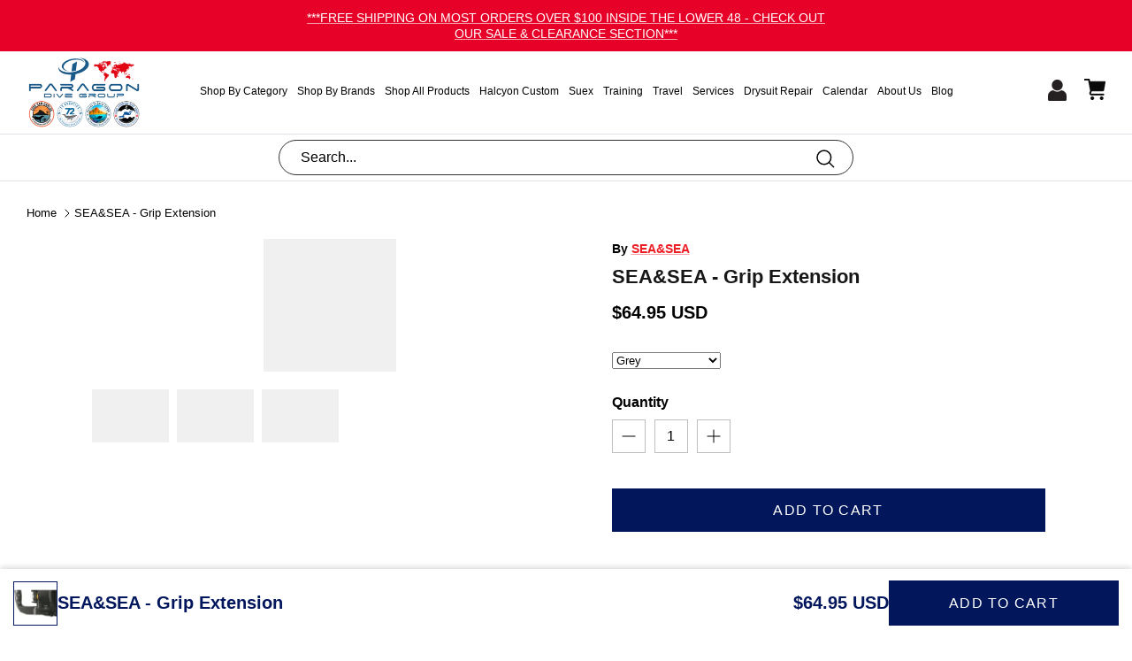

--- FILE ---
content_type: text/html; charset=utf-8
request_url: https://www.paragondivestore.com/products/sea-sea-grip-extension
body_size: 53302
content:
<!DOCTYPE html><html lang="en" dir="ltr">
<head><!-- Start VWO Async SmartCode -->
<link rel="preconnect" href="https://dev.visualwebsiteoptimizer.com" />
<script type='text/javascript' id='vwoCode'>
window._vwo_code ||
(function () {
var w=window,
d=document;
var account_id=1113113,
version=2.2,
settings_tolerance=2000,
hide_element='body',
hide_element_style = 'opacity:0 !important;filter:alpha(opacity=0) !important;background:none !important';
/* DO NOT EDIT BELOW THIS LINE */
if(f=!1,v=d.querySelector('#vwoCode'),cc={},-1<d.URL.indexOf('__vwo_disable__')||w._vwo_code)return;try{var e=JSON.parse(localStorage.getItem('_vwo_'+account_id+'_config'));cc=e&&'object'==typeof e?e:{}}catch(e){}function r(t){try{return decodeURIComponent(t)}catch(e){return t}}var s=function(){var e={combination:[],combinationChoose:[],split:[],exclude:[],uuid:null,consent:null,optOut:null},t=d.cookie||'';if(!t)return e;for(var n,i,o=/(?:^|;\s*)(?:(_vis_opt_exp_(\d+)_combi=([^;]*))|(_vis_opt_exp_(\d+)_combi_choose=([^;]*))|(_vis_opt_exp_(\d+)_split=([^:;]*))|(_vis_opt_exp_(\d+)_exclude=[^;]*)|(_vis_opt_out=([^;]*))|(_vwo_global_opt_out=[^;]*)|(_vwo_uuid=([^;]*))|(_vwo_consent=([^;]*)))/g;null!==(n=o.exec(t));)try{n[1]?e.combination.push({id:n[2],value:r(n[3])}):n[4]?e.combinationChoose.push({id:n[5],value:r(n[6])}):n[7]?e.split.push({id:n[8],value:r(n[9])}):n[10]?e.exclude.push({id:n[11]}):n[12]?e.optOut=r(n[13]):n[14]?e.optOut=!0:n[15]?e.uuid=r(n[16]):n[17]&&(i=r(n[18]),e.consent=i&&3<=i.length?i.substring(0,3):null)}catch(e){}return e}();function i(){var e=function(){if(w.VWO&&Array.isArray(w.VWO))for(var e=0;e<w.VWO.length;e++){var t=w.VWO[e];if(Array.isArray(t)&&('setVisitorId'===t[0]||'setSessionId'===t[0]))return!0}return!1}(),t='a='+account_id+'&u='+encodeURIComponent(w._vis_opt_url||d.URL)+'&vn='+version+'&ph=1'+('undefined'!=typeof platform?'&p='+platform:'')+'&st='+w.performance.now();e||((n=function(){var e,t=[],n={},i=w.VWO&&w.VWO.appliedCampaigns||{};for(e in i){var o=i[e]&&i[e].v;o&&(t.push(e+'-'+o+'-1'),n[e]=!0)}if(s&&s.combination)for(var r=0;r<s.combination.length;r++){var a=s.combination[r];n[a.id]||t.push(a.id+'-'+a.value)}return t.join('|')}())&&(t+='&c='+n),(n=function(){var e=[],t={};if(s&&s.combinationChoose)for(var n=0;n<s.combinationChoose.length;n++){var i=s.combinationChoose[n];e.push(i.id+'-'+i.value),t[i.id]=!0}if(s&&s.split)for(var o=0;o<s.split.length;o++)t[(i=s.split[o]).id]||e.push(i.id+'-'+i.value);return e.join('|')}())&&(t+='&cc='+n),(n=function(){var e={},t=[];if(w.VWO&&Array.isArray(w.VWO))for(var n=0;n<w.VWO.length;n++){var i=w.VWO[n];if(Array.isArray(i)&&'setVariation'===i[0]&&i[1]&&Array.isArray(i[1]))for(var o=0;o<i[1].length;o++){var r,a=i[1][o];a&&'object'==typeof a&&(r=a.e,a=a.v,r&&a&&(e[r]=a))}}for(r in e)t.push(r+'-'+e[r]);return t.join('|')}())&&(t+='&sv='+n)),s&&s.optOut&&(t+='&o='+s.optOut);var n=function(){var e=[],t={};if(s&&s.exclude)for(var n=0;n<s.exclude.length;n++){var i=s.exclude[n];t[i.id]||(e.push(i.id),t[i.id]=!0)}return e.join('|')}();return n&&(t+='&e='+n),s&&s.uuid&&(t+='&id='+s.uuid),s&&s.consent&&(t+='&consent='+s.consent),w.name&&-1<w.name.indexOf('_vis_preview')&&(t+='&pM=true'),w.VWO&&w.VWO.ed&&(t+='&ed='+w.VWO.ed),t}code={nonce:v&&v.nonce,library_tolerance:function(){return'undefined'!=typeof library_tolerance?library_tolerance:void 0},settings_tolerance:function(){return cc.sT||settings_tolerance},hide_element_style:function(){return'{'+(cc.hES||hide_element_style)+'}'},hide_element:function(){return performance.getEntriesByName('first-contentful-paint')[0]?'':'string'==typeof cc.hE?cc.hE:hide_element},getVersion:function(){return version},finish:function(e){var t;f||(f=!0,(t=d.getElementById('_vis_opt_path_hides'))&&t.parentNode.removeChild(t),e&&((new Image).src='https://dev.visualwebsiteoptimizer.com/ee.gif?a='+account_id+e))},finished:function(){return f},addScript:function(e){var t=d.createElement('script');t.type='text/javascript',e.src?t.src=e.src:t.text=e.text,v&&t.setAttribute('nonce',v.nonce),d.getElementsByTagName('head')[0].appendChild(t)},load:function(e,t){t=t||{};var n=new XMLHttpRequest;n.open('GET',e,!0),n.withCredentials=!t.dSC,n.responseType=t.responseType||'text',n.onload=function(){if(t.onloadCb)return t.onloadCb(n,e);200===n.status?_vwo_code.addScript({text:n.responseText}):_vwo_code.finish('&e=loading_failure:'+e)},n.onerror=function(){if(t.onerrorCb)return t.onerrorCb(e);_vwo_code.finish('&e=loading_failure:'+e)},n.send()},init:function(){var e,t=this.settings_tolerance();w._vwo_settings_timer=setTimeout(function(){_vwo_code.finish()},t),'body'!==this.hide_element()?(n=d.createElement('style'),e=(t=this.hide_element())?t+this.hide_element_style():'',t=d.getElementsByTagName('head')[0],n.setAttribute('id','_vis_opt_path_hides'),v&&n.setAttribute('nonce',v.nonce),n.setAttribute('type','text/css'),n.styleSheet?n.styleSheet.cssText=e:n.appendChild(d.createTextNode(e)),t.appendChild(n)):(n=d.getElementsByTagName('head')[0],(e=d.createElement('div')).style.cssText='z-index: 2147483647 !important;position: fixed !important;left: 0 !important;top: 0 !important;width: 100% !important;height: 100% !important;background: white !important;',e.setAttribute('id','_vis_opt_path_hides'),e.classList.add('_vis_hide_layer'),n.parentNode.insertBefore(e,n.nextSibling));var n='https://dev.visualwebsiteoptimizer.com/j.php?'+i();-1!==w.location.search.indexOf('_vwo_xhr')?this.addScript({src:n}):this.load(n+'&x=true',{l:1})}};w._vwo_code=code;code.init();})();
</script>
<!-- End VWO Async SmartCode -->




<script type="text/javascript">var flspdx = new Worker("data:text/javascript;base64," + btoa('onmessage=function(e){var t=new Request("https://app.flash-speed.com/static/worker-min.js?shop=paragon-dive-adventures.myshopify.com",{redirect:"follow"});fetch(t).then(e=>e.text()).then(e=>{postMessage(e)})};'));flspdx.onmessage = function (t) {var e = document.createElement("script");e.type = "text/javascript", e.textContent = t.data, document.head.appendChild(e)}, flspdx.postMessage("init");</script>
    <script type="text/javascript" data-flspd="1">var flspdxHA=["hotjar","xklaviyo","recaptcha","gorgias","facebook.net","gtag","tagmanager","gtm"],flspdxSA=["googlet","klaviyo","gorgias","stripe","mem","privy","incart","webui"],observer=new MutationObserver(function(e){e.forEach(function(e){e.addedNodes.forEach(function(e){if("SCRIPT"===e.tagName&&1===e.nodeType)if(e.innerHTML.includes("asyncLoad")||"analytics"===e.className)e.type="text/flspdscript";else{for(var t=0;t<flspdxSA.length;t++)if(e.src.includes(flspdxSA[t]))return void(e.type="text/flspdscript");for(var r=0;r<flspdxHA.length;r++)if(e.innerHTML.includes(flspdxHA[r]))return void(e.type="text/flspdscript")}})})}),ua=navigator.userAgent.toLowerCase();ua.match(new RegExp("chrome|firefox"))&&-1===window.location.href.indexOf("no-optimization")&&observer.observe(document.documentElement,{childList:!0,subtree:!0});</script>
        
<script src="https://app.flash-speed.com/static/increase-pagespeed-min.js?shop=paragon-dive-adventures.myshopify.com"></script><!-- Symmetry 6.0.2 -->

  <title>
    Sea Grip Extension for SEA&amp;SEA Underwater Photography Gear
  </title>
<meta name="msvalidate.01" content="EE4EFD158AF39F8EC27C562701C64C7B" />
<meta name='dmca-site-verification' content='cms2WDdxaE9seEgxejY1N0xNOFp3LzNUL04xc1ZmVi8wUm55dVprMWREVT01' />

  <!-- Google Tag Manager -->
  <script>(function(w,d,s,l,i){w[l]=w[l]||[];w[l].push({'gtm.start':
  new Date().getTime(),event:'gtm.js'});var f=d.getElementsByTagName(s)[0],
  j=d.createElement(s),dl=l!='dataLayer'?'&l='+l:'';j.async=true;j.src=
  'https://www.googletagmanager.com/gtm.js?id='+i+dl;f.parentNode.insertBefore(j,f);
  })(window,document,'script','dataLayer','GTM-545X9N6J');</script>
  <!-- End Google Tag Manager -->
  
  <!-- Google Tag Manager -->
  <script>(function(w,d,s,l,i){w[l]=w[l]||[];w[l].push({'gtm.start':
  new Date().getTime(),event:'gtm.js'});var f=d.getElementsByTagName(s)[0],
  j=d.createElement(s),dl=l!='dataLayer'?'&l='+l:'';j.async=true;j.src=
  'https://www.googletagmanager.com/gtm.js?id='+i+dl;f.parentNode.insertBefore(j,f);
  })(window,document,'script','dataLayer','GTM-TBC479MD');</script>
  <!-- End Google Tag Manager -->

  <!-- Google Tag Manager -->
  <script>(function(w,d,s,l,i){w[l]=w[l]||[];w[l].push({'gtm.start':
  new Date().getTime(),event:'gtm.js'});var f=d.getElementsByTagName(s)[0],
  j=d.createElement(s),dl=l!='dataLayer'?'&l='+l:'';j.async=true;j.src=
  'https://www.googletagmanager.com/gtm.js?id='+i+dl;f.parentNode.insertBefore(j,f);
  })(window,document,'script','dataLayer','GTM-PWNXTTS8');</script>
  <!-- End Google Tag Manager -->

  <meta charset="utf-8" />
<meta name="viewport" content="width=device-width,initial-scale=1.0" />
<meta http-equiv="X-UA-Compatible" content="IE=edge">

<link rel="preconnect" href="https://cdn.shopify.com" crossorigin>
<link rel="preconnect" href="https://fonts.shopify.com" crossorigin>
<link rel="preconnect" href="https://monorail-edge.shopifysvc.com"><link rel="preload" href="//www.paragondivestore.com/cdn/shop/t/20/assets/vendor.min.js?v=11589511144441591071752484009" as="script">
<link rel="preload" href="//www.paragondivestore.com/cdn/shop/t/20/assets/theme.js?v=181571558710698367881752484009" as="script"><link rel="canonical" href="https://www.paragondivestore.com/products/sea-sea-grip-extension" /><link rel="icon" href="//www.paragondivestore.com/cdn/shop/files/Paragondivestore-icon.png?crop=center&height=48&v=1757288212&width=48" type="image/png"><meta name="description" content="Enhance your underwater photography with the SEA&amp;SEA Grip Extension, designed for superior stability and control while capturing stunning images.">
<style>
    
    
    
    
    
    
    
    
    
  </style>

  <meta property="og:site_name" content="Paragon Dive Group">
<meta property="og:url" content="https://www.paragondivestore.com/products/sea-sea-grip-extension">
<meta property="og:title" content="Sea Grip Extension for SEA&amp;SEA Underwater Photography Gear">
<meta property="og:type" content="product">
<meta property="og:description" content="Enhance your underwater photography with the SEA&amp;SEA Grip Extension, designed for superior stability and control while capturing stunning images."><meta property="og:image" content="http://www.paragondivestore.com/cdn/shop/products/SS-22144-2-B_1200x1200.jpg?v=1754699761">
  <meta property="og:image:secure_url" content="https://www.paragondivestore.com/cdn/shop/products/SS-22144-2-B_1200x1200.jpg?v=1754699761">
  <meta property="og:image:width" content="400">
  <meta property="og:image:height" content="400"><meta property="og:price:amount" content="64.95">
  <meta property="og:price:currency" content="USD"><meta name="twitter:card" content="summary_large_image">
<meta name="twitter:title" content="Sea Grip Extension for SEA&amp;SEA Underwater Photography Gear">
<meta name="twitter:description" content="Enhance your underwater photography with the SEA&amp;SEA Grip Extension, designed for superior stability and control while capturing stunning images.">


  <link href="//www.paragondivestore.com/cdn/shop/t/20/assets/styles.css?v=15923265557388738311759342556" rel="stylesheet" type="text/css" media="all" />
<link href="//www.paragondivestore.com/cdn/shop/t/20/assets/custom.css?v=82425615644992735991768554184" rel="stylesheet" type="text/css" media="all" />
<!-- Fancybox CSS -->
  <link href="//www.paragondivestore.com/cdn/shop/t/20/assets/fancybox.css?v=162526304226350436081753252792" rel="stylesheet" type="text/css" media="all" />
  
  <!-- Fancybox JS -->
  <script src="//www.paragondivestore.com/cdn/shop/t/20/assets/fancybox.umd.js?v=161188745511346309861753252803"></script>

   <!-- Countdown JS -->
   
<script>
    window.theme = window.theme || {};
    theme.money_format_with_product_code_preference = "${{amount}} USD";
    theme.money_format_with_cart_code_preference = "${{amount}}";
    theme.money_format = "${{amount}}";
    theme.strings = {
      previous: "Previous",
      next: "Next",
      addressError: "Error looking up that address",
      addressNoResults: "No results for that address",
      addressQueryLimit: "You have exceeded the Google API usage limit. Consider upgrading to a \u003ca href=\"https:\/\/developers.google.com\/maps\/premium\/usage-limits\"\u003ePremium Plan\u003c\/a\u003e.",
      authError: "There was a problem authenticating your Google Maps API Key.",
      icon_labels_left: "Left",
      icon_labels_right: "Right",
      icon_labels_down: "Down",
      icon_labels_close: "Close",
      icon_labels_plus: "Plus",
      imageSlider: "Image slider",
      cart_terms_confirmation: "You must agree to the terms and conditions before continuing.",
      cart_general_quantity_too_high: "You can only have [QUANTITY] in your cart",
      products_listing_from: "From",
      layout_live_search_see_all: "See all results",
      products_product_add_to_cart: "Add to Cart",
      products_variant_no_stock: "Sold out",
      products_variant_non_existent: "Unavailable",
      products_product_pick_a: "Pick a",
      general_navigation_menu_toggle_aria_label: "Toggle menu",
      general_accessibility_labels_close: "Close",
      products_product_added_to_cart: "Added to cart",
      general_quick_search_pages: "Pages",
      general_quick_search_no_results: "Sorry, we couldn\u0026#39;t find any results",
      collections_general_see_all_subcollections: "See all..."
    };
    theme.routes = {
      cart_url: '/cart',
      cart_add_url: '/cart/add.js',
      cart_update_url: '/cart/update.js',
      predictive_search_url: '/search/suggest'
    };
    theme.settings = {
      cart_type: "drawer",
      after_add_to_cart: "notification",
      quickbuy_style: "button",
      avoid_orphans: true
    };
    document.documentElement.classList.add('js');
  </script>


  <script src="//www.paragondivestore.com/cdn/shop/t/20/assets/vendor.min.js?v=11589511144441591071752484009" defer="defer"></script>
  <script src="//www.paragondivestore.com/cdn/shop/t/20/assets/theme.js?v=181571558710698367881752484009" defer="defer"></script>

<script>window.performance && window.performance.mark && window.performance.mark('shopify.content_for_header.start');</script><meta name="google-site-verification" content="75N_yggIAsD7fhGrkYBJYF9-En3MLT2eo3WwvYXUlos">
<meta id="shopify-digital-wallet" name="shopify-digital-wallet" content="/34659696685/digital_wallets/dialog">
<meta name="shopify-checkout-api-token" content="b9b785a333dd31cac9230f90e4977023">
<meta id="in-context-paypal-metadata" data-shop-id="34659696685" data-venmo-supported="false" data-environment="production" data-locale="en_US" data-paypal-v4="true" data-currency="USD">
<link rel="alternate" type="application/json+oembed" href="https://www.paragondivestore.com/products/sea-sea-grip-extension.oembed">
<script async="async" src="/checkouts/internal/preloads.js?locale=en-US"></script>
<link rel="preconnect" href="https://shop.app" crossorigin="anonymous">
<script async="async" src="https://shop.app/checkouts/internal/preloads.js?locale=en-US&shop_id=34659696685" crossorigin="anonymous"></script>
<script id="apple-pay-shop-capabilities" type="application/json">{"shopId":34659696685,"countryCode":"US","currencyCode":"USD","merchantCapabilities":["supports3DS"],"merchantId":"gid:\/\/shopify\/Shop\/34659696685","merchantName":"Paragon Dive Group","requiredBillingContactFields":["postalAddress","email","phone"],"requiredShippingContactFields":["postalAddress","email","phone"],"shippingType":"shipping","supportedNetworks":["visa","masterCard","amex","discover","elo","jcb"],"total":{"type":"pending","label":"Paragon Dive Group","amount":"1.00"},"shopifyPaymentsEnabled":true,"supportsSubscriptions":true}</script>
<script id="shopify-features" type="application/json">{"accessToken":"b9b785a333dd31cac9230f90e4977023","betas":["rich-media-storefront-analytics"],"domain":"www.paragondivestore.com","predictiveSearch":true,"shopId":34659696685,"locale":"en"}</script>
<script>var Shopify = Shopify || {};
Shopify.shop = "paragon-dive-adventures.myshopify.com";
Shopify.locale = "en";
Shopify.currency = {"active":"USD","rate":"1.0"};
Shopify.country = "US";
Shopify.theme = {"name":"Paragon Dive Store Theme","id":149120319715,"schema_name":"Symmetry","schema_version":"6.0.2","theme_store_id":568,"role":"main"};
Shopify.theme.handle = "null";
Shopify.theme.style = {"id":null,"handle":null};
Shopify.cdnHost = "www.paragondivestore.com/cdn";
Shopify.routes = Shopify.routes || {};
Shopify.routes.root = "/";</script>
<script type="module">!function(o){(o.Shopify=o.Shopify||{}).modules=!0}(window);</script>
<script>!function(o){function n(){var o=[];function n(){o.push(Array.prototype.slice.apply(arguments))}return n.q=o,n}var t=o.Shopify=o.Shopify||{};t.loadFeatures=n(),t.autoloadFeatures=n()}(window);</script>
<script>
  window.ShopifyPay = window.ShopifyPay || {};
  window.ShopifyPay.apiHost = "shop.app\/pay";
  window.ShopifyPay.redirectState = null;
</script>
<script id="shop-js-analytics" type="application/json">{"pageType":"product"}</script>
<script defer="defer" async type="module" src="//www.paragondivestore.com/cdn/shopifycloud/shop-js/modules/v2/client.init-shop-cart-sync_C5BV16lS.en.esm.js"></script>
<script defer="defer" async type="module" src="//www.paragondivestore.com/cdn/shopifycloud/shop-js/modules/v2/chunk.common_CygWptCX.esm.js"></script>
<script type="module">
  await import("//www.paragondivestore.com/cdn/shopifycloud/shop-js/modules/v2/client.init-shop-cart-sync_C5BV16lS.en.esm.js");
await import("//www.paragondivestore.com/cdn/shopifycloud/shop-js/modules/v2/chunk.common_CygWptCX.esm.js");

  window.Shopify.SignInWithShop?.initShopCartSync?.({"fedCMEnabled":true,"windoidEnabled":true});

</script>
<script defer="defer" async type="module" src="//www.paragondivestore.com/cdn/shopifycloud/shop-js/modules/v2/client.payment-terms_CZxnsJam.en.esm.js"></script>
<script defer="defer" async type="module" src="//www.paragondivestore.com/cdn/shopifycloud/shop-js/modules/v2/chunk.common_CygWptCX.esm.js"></script>
<script defer="defer" async type="module" src="//www.paragondivestore.com/cdn/shopifycloud/shop-js/modules/v2/chunk.modal_D71HUcav.esm.js"></script>
<script type="module">
  await import("//www.paragondivestore.com/cdn/shopifycloud/shop-js/modules/v2/client.payment-terms_CZxnsJam.en.esm.js");
await import("//www.paragondivestore.com/cdn/shopifycloud/shop-js/modules/v2/chunk.common_CygWptCX.esm.js");
await import("//www.paragondivestore.com/cdn/shopifycloud/shop-js/modules/v2/chunk.modal_D71HUcav.esm.js");

  
</script>
<script>
  window.Shopify = window.Shopify || {};
  if (!window.Shopify.featureAssets) window.Shopify.featureAssets = {};
  window.Shopify.featureAssets['shop-js'] = {"shop-cart-sync":["modules/v2/client.shop-cart-sync_ZFArdW7E.en.esm.js","modules/v2/chunk.common_CygWptCX.esm.js"],"init-fed-cm":["modules/v2/client.init-fed-cm_CmiC4vf6.en.esm.js","modules/v2/chunk.common_CygWptCX.esm.js"],"shop-button":["modules/v2/client.shop-button_tlx5R9nI.en.esm.js","modules/v2/chunk.common_CygWptCX.esm.js"],"shop-cash-offers":["modules/v2/client.shop-cash-offers_DOA2yAJr.en.esm.js","modules/v2/chunk.common_CygWptCX.esm.js","modules/v2/chunk.modal_D71HUcav.esm.js"],"init-windoid":["modules/v2/client.init-windoid_sURxWdc1.en.esm.js","modules/v2/chunk.common_CygWptCX.esm.js"],"shop-toast-manager":["modules/v2/client.shop-toast-manager_ClPi3nE9.en.esm.js","modules/v2/chunk.common_CygWptCX.esm.js"],"init-shop-email-lookup-coordinator":["modules/v2/client.init-shop-email-lookup-coordinator_B8hsDcYM.en.esm.js","modules/v2/chunk.common_CygWptCX.esm.js"],"init-shop-cart-sync":["modules/v2/client.init-shop-cart-sync_C5BV16lS.en.esm.js","modules/v2/chunk.common_CygWptCX.esm.js"],"avatar":["modules/v2/client.avatar_BTnouDA3.en.esm.js"],"pay-button":["modules/v2/client.pay-button_FdsNuTd3.en.esm.js","modules/v2/chunk.common_CygWptCX.esm.js"],"init-customer-accounts":["modules/v2/client.init-customer-accounts_DxDtT_ad.en.esm.js","modules/v2/client.shop-login-button_C5VAVYt1.en.esm.js","modules/v2/chunk.common_CygWptCX.esm.js","modules/v2/chunk.modal_D71HUcav.esm.js"],"init-shop-for-new-customer-accounts":["modules/v2/client.init-shop-for-new-customer-accounts_ChsxoAhi.en.esm.js","modules/v2/client.shop-login-button_C5VAVYt1.en.esm.js","modules/v2/chunk.common_CygWptCX.esm.js","modules/v2/chunk.modal_D71HUcav.esm.js"],"shop-login-button":["modules/v2/client.shop-login-button_C5VAVYt1.en.esm.js","modules/v2/chunk.common_CygWptCX.esm.js","modules/v2/chunk.modal_D71HUcav.esm.js"],"init-customer-accounts-sign-up":["modules/v2/client.init-customer-accounts-sign-up_CPSyQ0Tj.en.esm.js","modules/v2/client.shop-login-button_C5VAVYt1.en.esm.js","modules/v2/chunk.common_CygWptCX.esm.js","modules/v2/chunk.modal_D71HUcav.esm.js"],"shop-follow-button":["modules/v2/client.shop-follow-button_Cva4Ekp9.en.esm.js","modules/v2/chunk.common_CygWptCX.esm.js","modules/v2/chunk.modal_D71HUcav.esm.js"],"checkout-modal":["modules/v2/client.checkout-modal_BPM8l0SH.en.esm.js","modules/v2/chunk.common_CygWptCX.esm.js","modules/v2/chunk.modal_D71HUcav.esm.js"],"lead-capture":["modules/v2/client.lead-capture_Bi8yE_yS.en.esm.js","modules/v2/chunk.common_CygWptCX.esm.js","modules/v2/chunk.modal_D71HUcav.esm.js"],"shop-login":["modules/v2/client.shop-login_D6lNrXab.en.esm.js","modules/v2/chunk.common_CygWptCX.esm.js","modules/v2/chunk.modal_D71HUcav.esm.js"],"payment-terms":["modules/v2/client.payment-terms_CZxnsJam.en.esm.js","modules/v2/chunk.common_CygWptCX.esm.js","modules/v2/chunk.modal_D71HUcav.esm.js"]};
</script>
<script id="__st">var __st={"a":34659696685,"offset":-25200,"reqid":"527f9154-3e2e-463f-9696-668a52ea6c50-1768826049","pageurl":"www.paragondivestore.com\/products\/sea-sea-grip-extension","u":"d60d493af736","p":"product","rtyp":"product","rid":7598327267555};</script>
<script>window.ShopifyPaypalV4VisibilityTracking = true;</script>
<script id="captcha-bootstrap">!function(){'use strict';const t='contact',e='account',n='new_comment',o=[[t,t],['blogs',n],['comments',n],[t,'customer']],c=[[e,'customer_login'],[e,'guest_login'],[e,'recover_customer_password'],[e,'create_customer']],r=t=>t.map((([t,e])=>`form[action*='/${t}']:not([data-nocaptcha='true']) input[name='form_type'][value='${e}']`)).join(','),a=t=>()=>t?[...document.querySelectorAll(t)].map((t=>t.form)):[];function s(){const t=[...o],e=r(t);return a(e)}const i='password',u='form_key',d=['recaptcha-v3-token','g-recaptcha-response','h-captcha-response',i],f=()=>{try{return window.sessionStorage}catch{return}},m='__shopify_v',_=t=>t.elements[u];function p(t,e,n=!1){try{const o=window.sessionStorage,c=JSON.parse(o.getItem(e)),{data:r}=function(t){const{data:e,action:n}=t;return t[m]||n?{data:e,action:n}:{data:t,action:n}}(c);for(const[e,n]of Object.entries(r))t.elements[e]&&(t.elements[e].value=n);n&&o.removeItem(e)}catch(o){console.error('form repopulation failed',{error:o})}}const l='form_type',E='cptcha';function T(t){t.dataset[E]=!0}const w=window,h=w.document,L='Shopify',v='ce_forms',y='captcha';let A=!1;((t,e)=>{const n=(g='f06e6c50-85a8-45c8-87d0-21a2b65856fe',I='https://cdn.shopify.com/shopifycloud/storefront-forms-hcaptcha/ce_storefront_forms_captcha_hcaptcha.v1.5.2.iife.js',D={infoText:'Protected by hCaptcha',privacyText:'Privacy',termsText:'Terms'},(t,e,n)=>{const o=w[L][v],c=o.bindForm;if(c)return c(t,g,e,D).then(n);var r;o.q.push([[t,g,e,D],n]),r=I,A||(h.body.append(Object.assign(h.createElement('script'),{id:'captcha-provider',async:!0,src:r})),A=!0)});var g,I,D;w[L]=w[L]||{},w[L][v]=w[L][v]||{},w[L][v].q=[],w[L][y]=w[L][y]||{},w[L][y].protect=function(t,e){n(t,void 0,e),T(t)},Object.freeze(w[L][y]),function(t,e,n,w,h,L){const[v,y,A,g]=function(t,e,n){const i=e?o:[],u=t?c:[],d=[...i,...u],f=r(d),m=r(i),_=r(d.filter((([t,e])=>n.includes(e))));return[a(f),a(m),a(_),s()]}(w,h,L),I=t=>{const e=t.target;return e instanceof HTMLFormElement?e:e&&e.form},D=t=>v().includes(t);t.addEventListener('submit',(t=>{const e=I(t);if(!e)return;const n=D(e)&&!e.dataset.hcaptchaBound&&!e.dataset.recaptchaBound,o=_(e),c=g().includes(e)&&(!o||!o.value);(n||c)&&t.preventDefault(),c&&!n&&(function(t){try{if(!f())return;!function(t){const e=f();if(!e)return;const n=_(t);if(!n)return;const o=n.value;o&&e.removeItem(o)}(t);const e=Array.from(Array(32),(()=>Math.random().toString(36)[2])).join('');!function(t,e){_(t)||t.append(Object.assign(document.createElement('input'),{type:'hidden',name:u})),t.elements[u].value=e}(t,e),function(t,e){const n=f();if(!n)return;const o=[...t.querySelectorAll(`input[type='${i}']`)].map((({name:t})=>t)),c=[...d,...o],r={};for(const[a,s]of new FormData(t).entries())c.includes(a)||(r[a]=s);n.setItem(e,JSON.stringify({[m]:1,action:t.action,data:r}))}(t,e)}catch(e){console.error('failed to persist form',e)}}(e),e.submit())}));const S=(t,e)=>{t&&!t.dataset[E]&&(n(t,e.some((e=>e===t))),T(t))};for(const o of['focusin','change'])t.addEventListener(o,(t=>{const e=I(t);D(e)&&S(e,y())}));const B=e.get('form_key'),M=e.get(l),P=B&&M;t.addEventListener('DOMContentLoaded',(()=>{const t=y();if(P)for(const e of t)e.elements[l].value===M&&p(e,B);[...new Set([...A(),...v().filter((t=>'true'===t.dataset.shopifyCaptcha))])].forEach((e=>S(e,t)))}))}(h,new URLSearchParams(w.location.search),n,t,e,['guest_login'])})(!0,!0)}();</script>
<script integrity="sha256-4kQ18oKyAcykRKYeNunJcIwy7WH5gtpwJnB7kiuLZ1E=" data-source-attribution="shopify.loadfeatures" defer="defer" src="//www.paragondivestore.com/cdn/shopifycloud/storefront/assets/storefront/load_feature-a0a9edcb.js" crossorigin="anonymous"></script>
<script crossorigin="anonymous" defer="defer" src="//www.paragondivestore.com/cdn/shopifycloud/storefront/assets/shopify_pay/storefront-65b4c6d7.js?v=20250812"></script>
<script data-source-attribution="shopify.dynamic_checkout.dynamic.init">var Shopify=Shopify||{};Shopify.PaymentButton=Shopify.PaymentButton||{isStorefrontPortableWallets:!0,init:function(){window.Shopify.PaymentButton.init=function(){};var t=document.createElement("script");t.src="https://www.paragondivestore.com/cdn/shopifycloud/portable-wallets/latest/portable-wallets.en.js",t.type="module",document.head.appendChild(t)}};
</script>
<script data-source-attribution="shopify.dynamic_checkout.buyer_consent">
  function portableWalletsHideBuyerConsent(e){var t=document.getElementById("shopify-buyer-consent"),n=document.getElementById("shopify-subscription-policy-button");t&&n&&(t.classList.add("hidden"),t.setAttribute("aria-hidden","true"),n.removeEventListener("click",e))}function portableWalletsShowBuyerConsent(e){var t=document.getElementById("shopify-buyer-consent"),n=document.getElementById("shopify-subscription-policy-button");t&&n&&(t.classList.remove("hidden"),t.removeAttribute("aria-hidden"),n.addEventListener("click",e))}window.Shopify?.PaymentButton&&(window.Shopify.PaymentButton.hideBuyerConsent=portableWalletsHideBuyerConsent,window.Shopify.PaymentButton.showBuyerConsent=portableWalletsShowBuyerConsent);
</script>
<script data-source-attribution="shopify.dynamic_checkout.cart.bootstrap">document.addEventListener("DOMContentLoaded",(function(){function t(){return document.querySelector("shopify-accelerated-checkout-cart, shopify-accelerated-checkout")}if(t())Shopify.PaymentButton.init();else{new MutationObserver((function(e,n){t()&&(Shopify.PaymentButton.init(),n.disconnect())})).observe(document.body,{childList:!0,subtree:!0})}}));
</script>
<link id="shopify-accelerated-checkout-styles" rel="stylesheet" media="screen" href="https://www.paragondivestore.com/cdn/shopifycloud/portable-wallets/latest/accelerated-checkout-backwards-compat.css" crossorigin="anonymous">
<style id="shopify-accelerated-checkout-cart">
        #shopify-buyer-consent {
  margin-top: 1em;
  display: inline-block;
  width: 100%;
}

#shopify-buyer-consent.hidden {
  display: none;
}

#shopify-subscription-policy-button {
  background: none;
  border: none;
  padding: 0;
  text-decoration: underline;
  font-size: inherit;
  cursor: pointer;
}

#shopify-subscription-policy-button::before {
  box-shadow: none;
}

      </style>
<script id="sections-script" data-sections="product-recommendations" defer="defer" src="//www.paragondivestore.com/cdn/shop/t/20/compiled_assets/scripts.js?33657"></script>
<script>window.performance && window.performance.mark && window.performance.mark('shopify.content_for_header.end');</script>
<script type="text/javascript" src="//code.jquery.com/jquery-1.11.0.min.js"></script>
<script type="text/javascript" src="//code.jquery.com/jquery-migrate-1.2.1.min.js"></script>

<script src="https://cdnjs.cloudflare.com/ajax/libs/slick-carousel/1.8.1/slick.min.js" integrity="sha512-XtmMtDEcNz2j7ekrtHvOVR4iwwaD6o/FUJe6+Zq+HgcCsk3kj4uSQQR8weQ2QVj1o0Pk6PwYLohm206ZzNfubg==" crossorigin="anonymous" referrerpolicy="no-referrer"></script>

  


<!-- Google tag (gtag.js) -->
<script async src="https://www.googletagmanager.com/gtag/js?id=UA-262706478-1"></script>
<script>
  window.dataLayer = window.dataLayer || [];
  function gtag(){dataLayer.push(arguments);}
  gtag('js', new Date());

  gtag('config', 'UA-262706478-1');
</script>  

<script src="https://js.adsrvr.org/up_loader.1.1.0.js" type="text/javascript"></script>

<script type="text/javascript">

ttd_dom_ready( function() {

if (typeof TTDUniversalPixelApi === 'function') {

var universalPixelApi = new TTDUniversalPixelApi();

universalPixelApi.init("sinhatn", ["dy105y9"], "https://insight.adsrvr.org/track/up");

}

});

</script>


<!-- Google Tag Manager -->
<script>(function(w,d,s,l,i){w[l]=w[l]||[];w[l].push({'gtm.start':
new Date().getTime(),event:'gtm.js'});var f=d.getElementsByTagName(s)[0],
j=d.createElement(s),dl=l!='dataLayer'?'&l='+l:'';j.async=true;j.src=
'https://www.googletagmanager.com/gtm.js?id='+i+dl;f.parentNode.insertBefore(j,f);
})(window,document,'script','dataLayer','GTM-WBMJ7S42');</script>
<!-- End Google Tag Manager -->
<meta name="google-site-verification" content="uivrjcfweVJbZcV72fG63XlasPed6IflNpvEQmEHK8o" />

  <meta name="google-site-verification" content="JlUvOIXjHAMpa9MOpmWvJy90yTL-MlJm8bVJSb1IBvw" />


<!-- GOLDENWEB GA -->
<!-- =========================== -->
<!-- STORE CONFIGURATION START  -->
<!-- =========================== -->
<script>
  // Store-specific configuration - UPDATE THESE VALUES FOR EACH STORE
  window.storeGA4Config = {
    // Google Analytics Settings
    measurementId: 'G-PD5DWMTVLR', // Replace with your GA4 Measurement ID
    
    // CSS Selectors (update based on your theme)
    selectors: {
      addToCartButton: '.theme-init .buttonAddCart', // Add to cart button selector
      checkoutButton: '.flexible-layout .buttonCheckoutLd', // Checkout button selector
      alternateCheckoutButton: '.flexible-layout .buttonCheckoutLd' // Alternative checkout button (if any)
    },
    
    // Search Settings
    elementSearchTimeout: 5000, // Increased timeout to 5 seconds
    searchInterval: 100, // How often to check for elements (milliseconds)
    
    // Event Settings
    preventRapidClicks: true,
    rapidClickTimeout: 1000, // Reset processing flag after this time
    
    // Tracking Settings
    trackPageViews: false, // Set to true if you want automatic page views
    enableConsoleLogging: true, // Set to false to disable console logs
    
    // Store Information
    storeName: 'Paragon Dive Group', // Keep as liquid variable or replace with store name
    currency: 'USD' // Keep as liquid variable or replace with currency code
  };
</script>
<!-- =========================== -->
<!-- STORE CONFIGURATION END    -->
<!-- =========================== -->

<!-- Google Analytics 4 Integration Script -->
<script async src="https://www.googletagmanager.com/gtag/js?id="></script>
<script>
  // Initialize Google Analytics
  window.dataLayer = window.dataLayer || [];
  function gtag(){dataLayer.push(arguments);}
  gtag('js', new Date());
  gtag('config', window.storeGA4Config.measurementId, {
    'send_page_view': window.storeGA4Config.trackPageViews
  });

  // Force all events to use correct measurement ID
  gtag('set', 'send_to', [window.storeGA4Config.measurementId]);

  // Enhanced eCommerce tracking
  gtag('set', 'user_properties', {
    'user_id': '',
    'customer_type': 'returning'
  });

  // Helper function for logging
  function gaLog(message) {
    if (window.storeGA4Config.enableConsoleLogging) {
      console.log('[GA4] ' + message);
    }
  }

  // Track collection page views
  

  // Track product page views
  
  gtag('event', 'view_item', {
    'send_to': window.storeGA4Config.measurementId,
    'items': [
      {
        'item_id': '7598327267555',
        'item_name': 'SEA&SEA - Grip Extension',
        'item_brand': 'SEA&SEA',
        'item_category': '',
        'item_variant': 'Grey',
        'price': 64.95
      }
    ]
  });

  // Improved Add to cart tracking with multiple fallback methods
  document.addEventListener('DOMContentLoaded', function() {
    gaLog('Setting up add to cart tracking');
    
    let addToCartTracked = false;
    let isProcessing = false;
    
    // Function to send add to cart event
    function sendAddToCartEvent(eventSource) {
      if (isProcessing) {
        gaLog('Add to cart event already processing, skipping duplicate');
        return;
      }
      
      isProcessing = true;
      gaLog('Sending add_to_cart event from: ' + eventSource);
      
      try {
        gtag('event', 'add_to_cart', {
          'send_to': window.storeGA4Config.measurementId,
          'currency': 'USD',
          'value': 64.95,
          'items': [
            {
              'item_id': '7598327267555',
              'item_name': 'SEA&SEA - Grip Extension',
              'item_brand': 'SEA&SEA',
              'item_category': '',
              'item_variant': 'Grey',
              'price': 64.95,
              'quantity': 1
            }
          ]
        });
        gaLog('Add to cart event sent successfully');
      } catch (error) {
        gaLog('Error sending add to cart event: ' + error.message);
      }
      
      // Reset processing flag
      setTimeout(() => {
        isProcessing = false;
      }, window.storeGA4Config.rapidClickTimeout);
    }
    
    // Method 1: Search for specific selector
    let searchStartTime = Date.now();
    let searchInterval;
    let found = false;
    
    const searchForAddToCartButtons = function() {
      const atcButtons = document.querySelectorAll(window.storeGA4Config.selectors.addToCartButton);
      
      if (atcButtons.length > 0 && !found) {
        found = true;
        gaLog('Found ' + atcButtons.length + ' add to cart buttons with selector: ' + window.storeGA4Config.selectors.addToCartButton);
        
        atcButtons.forEach((button, index) => {
          gaLog('Adding event listener to button ' + (index + 1));
          button.addEventListener('click', function(e) {
            gaLog('Add to cart button clicked (Method 1)');
            sendAddToCartEvent('specific selector');
          });
        });
        
        clearInterval(searchInterval);
        addToCartTracked = true;
        gaLog('Add to cart tracking setup complete (Method 1)');
        
      } else {
        const elapsed = Date.now() - searchStartTime;
        if (elapsed >= window.storeGA4Config.elementSearchTimeout) {
          gaLog('Stopped searching for add to cart buttons after ' + (window.storeGA4Config.elementSearchTimeout/1000) + ' seconds');
          clearInterval(searchInterval);
          
          // If specific selector didn't work, try fallback methods
          if (!addToCartTracked) {
            setupFallbackTracking();
          }
        }
      }
    };
    
    // Start searching for specific selector
    searchForAddToCartButtons();
    searchInterval = setInterval(searchForAddToCartButtons, window.storeGA4Config.searchInterval);
    
    // Method 2: Fallback tracking with common selectors
    function setupFallbackTracking() {
      gaLog('Setting up fallback add to cart tracking');
      
      const fallbackSelectors = [
        'button[name="add"]',
        'input[name="add"]',
        '.btn-add-to-cart',
        'button[type="submit"]',
        '.add-to-cart',
        '.product-form button[type="submit"]',
        '.product-form input[type="submit"]',
        '[data-add-to-cart]',
        '.js-add-to-cart'
      ];
      
      let fallbackFound = false;
      
      fallbackSelectors.forEach(selector => {
        const buttons = document.querySelectorAll(selector);
        if (buttons.length > 0 && !fallbackFound) {
          gaLog('Found potential add to cart buttons with fallback selector: ' + selector);
          
          buttons.forEach((button, index) => {
            // Check if button text suggests it's an add to cart button
            const buttonText = button.textContent.toLowerCase().trim();
            const isAddToCart = buttonText.includes('add to cart') || 
                               buttonText.includes('add to bag') || 
                               buttonText.includes('buy now') ||
                               button.closest('.product-form') ||
                               button.closest('[data-product-form]');
            
            if (isAddToCart) {
              gaLog('Adding fallback event listener to button: ' + buttonText);
              button.addEventListener('click', function(e) {
                gaLog('Add to cart button clicked (Fallback Method)');
                sendAddToCartEvent('fallback selector: ' + selector);
              });
              fallbackFound = true;
            }
          });
        }
      });
      
      if (!fallbackFound) {
        gaLog('No suitable add to cart buttons found with fallback methods');
      }
    }
    
    // Method 3: Form submission tracking (last resort)
    setTimeout(() => {
      if (!addToCartTracked) {
        gaLog('Setting up form submission tracking as last resort');
        const productForms = document.querySelectorAll('form[action*="add"], .product-form, [data-product-form]');
        
        productForms.forEach((form, index) => {
          gaLog('Adding form submission listener to form ' + (index + 1));
          form.addEventListener('submit', function(e) {
            gaLog('Product form submitted');
            sendAddToCartEvent('form submission');
          });
        });
        
        if (productForms.length > 0) {
          gaLog('Form submission tracking setup complete');
        }
      }
    }, window.storeGA4Config.elementSearchTimeout + 500);
  });
  

  // Track cart page views
  

  // Checkout tracking with element search (unchanged)
  if (!window.checkoutEventAdded) {
    window.checkoutEventAdded = true;
    
    let searchStartTime = Date.now();
    let searchInterval;
    let found = false;
    let isProcessing = false;
    
    const searchForCheckoutButton = function() {
      const checkoutButton = document.querySelector(window.storeGA4Config.selectors.checkoutButton);
      
      if (checkoutButton && !found) {
        found = true;
        console.log('Checkout button found, setting up GA tracking');
        
        checkoutButton.addEventListener('click', function(e) {
          if (isProcessing) {
            console.log('Event already processing, ignoring duplicate...');
            return;
          }
          
          isProcessing = true;
          console.log('Checkout button clicked!');
          
          if (typeof gtag === 'undefined') {
            console.warn('gtag not available');
            isProcessing = false;
            return;
          }
          
          gtag('event', 'begin_checkout', {
            'send_to': window.storeGA4Config.measurementId,
            'currency': 'USD',
            'value': 0.0,
            'items': [
              
            ]
          });
          
          console.log('GA checkout event sent');
          
          setTimeout(() => {
            isProcessing = false;
          }, 1000);
        });
        
        clearInterval(searchInterval);
        console.log('Checkout tracking setup complete');
        
      } else {
        const elapsed = Date.now() - searchStartTime;
        if (elapsed >= 3000) {
          console.log('Stopped searching for checkout button after 3 seconds - element not found');
          clearInterval(searchInterval);
        }
      }
    };
    
    document.addEventListener('DOMContentLoaded', function() {
      console.log('Starting checkout button search');
      searchForCheckoutButton();
      searchInterval = setInterval(searchForCheckoutButton, 100);
    });
    
  } else {
    console.log('Checkout tracking already initialized');
  }

  // Track purchase events
  
</script>

<!-- GOLDENWEB GA -->
  
<!-- BEGIN app block: shopify://apps/smart-seo/blocks/smartseo/7b0a6064-ca2e-4392-9a1d-8c43c942357b --><meta name="smart-seo-integrated" content="true" /><!-- metatagsSavedToSEOFields: true --><!-- BEGIN app snippet: smartseo.custom.schemas.jsonld --><!-- END app snippet --><!-- END app block --><!-- BEGIN app block: shopify://apps/product-rentals-pro/blocks/cart_manager/7f6967ec-334d-488f-9e97-5315751b5b75 -->
<script>
	if (typeof window.ProductRentalsPro === 'undefined') window.ProductRentalsPro = {};
	window.ProductRentalsPro.cart_item_life_minutes = '';
	window.ProductRentalsPro.has_deposits = 0;
	window.ProductRentalsPro.has_insurance = false;
	window.ProductRentalsPro.allow_only_once_variant_ids = null;
</script>


<!-- END app block --><!-- BEGIN app block: shopify://apps/klaviyo-email-marketing-sms/blocks/klaviyo-onsite-embed/2632fe16-c075-4321-a88b-50b567f42507 -->












  <script async src="https://static.klaviyo.com/onsite/js/SW7hEL/klaviyo.js?company_id=SW7hEL"></script>
  <script>!function(){if(!window.klaviyo){window._klOnsite=window._klOnsite||[];try{window.klaviyo=new Proxy({},{get:function(n,i){return"push"===i?function(){var n;(n=window._klOnsite).push.apply(n,arguments)}:function(){for(var n=arguments.length,o=new Array(n),w=0;w<n;w++)o[w]=arguments[w];var t="function"==typeof o[o.length-1]?o.pop():void 0,e=new Promise((function(n){window._klOnsite.push([i].concat(o,[function(i){t&&t(i),n(i)}]))}));return e}}})}catch(n){window.klaviyo=window.klaviyo||[],window.klaviyo.push=function(){var n;(n=window._klOnsite).push.apply(n,arguments)}}}}();</script>

  
    <script id="viewed_product">
      if (item == null) {
        var _learnq = _learnq || [];

        var MetafieldReviews = null
        var MetafieldYotpoRating = null
        var MetafieldYotpoCount = null
        var MetafieldLooxRating = null
        var MetafieldLooxCount = null
        var okendoProduct = null
        var okendoProductReviewCount = null
        var okendoProductReviewAverageValue = null
        try {
          // The following fields are used for Customer Hub recently viewed in order to add reviews.
          // This information is not part of __kla_viewed. Instead, it is part of __kla_viewed_reviewed_items
          MetafieldReviews = {};
          MetafieldYotpoRating = null
          MetafieldYotpoCount = null
          MetafieldLooxRating = null
          MetafieldLooxCount = null

          okendoProduct = null
          // If the okendo metafield is not legacy, it will error, which then requires the new json formatted data
          if (okendoProduct && 'error' in okendoProduct) {
            okendoProduct = null
          }
          okendoProductReviewCount = okendoProduct ? okendoProduct.reviewCount : null
          okendoProductReviewAverageValue = okendoProduct ? okendoProduct.reviewAverageValue : null
        } catch (error) {
          console.error('Error in Klaviyo onsite reviews tracking:', error);
        }

        var item = {
          Name: "SEA\u0026SEA - Grip Extension",
          ProductID: 7598327267555,
          Categories: ["Camera Accessories","Lights - Cameras","SEA\u0026SEA"],
          ImageURL: "https://www.paragondivestore.com/cdn/shop/products/SS-22144-2-B_grande.jpg?v=1754699761",
          URL: "https://www.paragondivestore.com/products/sea-sea-grip-extension",
          Brand: "SEA\u0026SEA",
          Price: "$64.95",
          Value: "64.95",
          CompareAtPrice: "$0.00"
        };
        _learnq.push(['track', 'Viewed Product', item]);
        _learnq.push(['trackViewedItem', {
          Title: item.Name,
          ItemId: item.ProductID,
          Categories: item.Categories,
          ImageUrl: item.ImageURL,
          Url: item.URL,
          Metadata: {
            Brand: item.Brand,
            Price: item.Price,
            Value: item.Value,
            CompareAtPrice: item.CompareAtPrice
          },
          metafields:{
            reviews: MetafieldReviews,
            yotpo:{
              rating: MetafieldYotpoRating,
              count: MetafieldYotpoCount,
            },
            loox:{
              rating: MetafieldLooxRating,
              count: MetafieldLooxCount,
            },
            okendo: {
              rating: okendoProductReviewAverageValue,
              count: okendoProductReviewCount,
            }
          }
        }]);
      }
    </script>
  




  <script>
    window.klaviyoReviewsProductDesignMode = false
  </script>







<!-- END app block --><!-- BEGIN app block: shopify://apps/sitemap-noindex-pro-seo/blocks/app-embed/4d815e2c-5af0-46ba-8301-d0f9cf660031 -->
<!-- END app block --><!-- BEGIN app block: shopify://apps/cozy-image-gallery/blocks/Cozy_Image_Gallery_1.0.0/9808695d-eb84-434d-80d6-cfbcef2d7548 --><script src="https://cdnig.addons.business/embed/cloud/paragon-dive-adventures/cziframeagent.js?v=212104101107&token=fQY2242910Z0VTKT&shop=paragon-dive-adventures.myshopify.com"></script>



<!-- END app block --><script src="https://cdn.shopify.com/extensions/7bc9bb47-adfa-4267-963e-cadee5096caf/inbox-1252/assets/inbox-chat-loader.js" type="text/javascript" defer="defer"></script>
<script src="https://cdn.shopify.com/extensions/019b9700-b98b-7075-afe5-c4ff100bb682/product-rentals-pro-98/assets/cart-manager.js" type="text/javascript" defer="defer"></script>
<script src="https://cdn.shopify.com/extensions/019aae6a-8958-7657-9775-622ab99f1d40/affiliatery-65/assets/affiliatery-embed.js" type="text/javascript" defer="defer"></script>
<script src="https://cdn.shopify.com/extensions/019bb70a-be4d-7746-91c7-30714bd9d014/node-app-147/assets/bookeasy-widget.js" type="text/javascript" defer="defer"></script>
<link href="https://monorail-edge.shopifysvc.com" rel="dns-prefetch">
<script>(function(){if ("sendBeacon" in navigator && "performance" in window) {try {var session_token_from_headers = performance.getEntriesByType('navigation')[0].serverTiming.find(x => x.name == '_s').description;} catch {var session_token_from_headers = undefined;}var session_cookie_matches = document.cookie.match(/_shopify_s=([^;]*)/);var session_token_from_cookie = session_cookie_matches && session_cookie_matches.length === 2 ? session_cookie_matches[1] : "";var session_token = session_token_from_headers || session_token_from_cookie || "";function handle_abandonment_event(e) {var entries = performance.getEntries().filter(function(entry) {return /monorail-edge.shopifysvc.com/.test(entry.name);});if (!window.abandonment_tracked && entries.length === 0) {window.abandonment_tracked = true;var currentMs = Date.now();var navigation_start = performance.timing.navigationStart;var payload = {shop_id: 34659696685,url: window.location.href,navigation_start,duration: currentMs - navigation_start,session_token,page_type: "product"};window.navigator.sendBeacon("https://monorail-edge.shopifysvc.com/v1/produce", JSON.stringify({schema_id: "online_store_buyer_site_abandonment/1.1",payload: payload,metadata: {event_created_at_ms: currentMs,event_sent_at_ms: currentMs}}));}}window.addEventListener('pagehide', handle_abandonment_event);}}());</script>
<script id="web-pixels-manager-setup">(function e(e,d,r,n,o){if(void 0===o&&(o={}),!Boolean(null===(a=null===(i=window.Shopify)||void 0===i?void 0:i.analytics)||void 0===a?void 0:a.replayQueue)){var i,a;window.Shopify=window.Shopify||{};var t=window.Shopify;t.analytics=t.analytics||{};var s=t.analytics;s.replayQueue=[],s.publish=function(e,d,r){return s.replayQueue.push([e,d,r]),!0};try{self.performance.mark("wpm:start")}catch(e){}var l=function(){var e={modern:/Edge?\/(1{2}[4-9]|1[2-9]\d|[2-9]\d{2}|\d{4,})\.\d+(\.\d+|)|Firefox\/(1{2}[4-9]|1[2-9]\d|[2-9]\d{2}|\d{4,})\.\d+(\.\d+|)|Chrom(ium|e)\/(9{2}|\d{3,})\.\d+(\.\d+|)|(Maci|X1{2}).+ Version\/(15\.\d+|(1[6-9]|[2-9]\d|\d{3,})\.\d+)([,.]\d+|)( \(\w+\)|)( Mobile\/\w+|) Safari\/|Chrome.+OPR\/(9{2}|\d{3,})\.\d+\.\d+|(CPU[ +]OS|iPhone[ +]OS|CPU[ +]iPhone|CPU IPhone OS|CPU iPad OS)[ +]+(15[._]\d+|(1[6-9]|[2-9]\d|\d{3,})[._]\d+)([._]\d+|)|Android:?[ /-](13[3-9]|1[4-9]\d|[2-9]\d{2}|\d{4,})(\.\d+|)(\.\d+|)|Android.+Firefox\/(13[5-9]|1[4-9]\d|[2-9]\d{2}|\d{4,})\.\d+(\.\d+|)|Android.+Chrom(ium|e)\/(13[3-9]|1[4-9]\d|[2-9]\d{2}|\d{4,})\.\d+(\.\d+|)|SamsungBrowser\/([2-9]\d|\d{3,})\.\d+/,legacy:/Edge?\/(1[6-9]|[2-9]\d|\d{3,})\.\d+(\.\d+|)|Firefox\/(5[4-9]|[6-9]\d|\d{3,})\.\d+(\.\d+|)|Chrom(ium|e)\/(5[1-9]|[6-9]\d|\d{3,})\.\d+(\.\d+|)([\d.]+$|.*Safari\/(?![\d.]+ Edge\/[\d.]+$))|(Maci|X1{2}).+ Version\/(10\.\d+|(1[1-9]|[2-9]\d|\d{3,})\.\d+)([,.]\d+|)( \(\w+\)|)( Mobile\/\w+|) Safari\/|Chrome.+OPR\/(3[89]|[4-9]\d|\d{3,})\.\d+\.\d+|(CPU[ +]OS|iPhone[ +]OS|CPU[ +]iPhone|CPU IPhone OS|CPU iPad OS)[ +]+(10[._]\d+|(1[1-9]|[2-9]\d|\d{3,})[._]\d+)([._]\d+|)|Android:?[ /-](13[3-9]|1[4-9]\d|[2-9]\d{2}|\d{4,})(\.\d+|)(\.\d+|)|Mobile Safari.+OPR\/([89]\d|\d{3,})\.\d+\.\d+|Android.+Firefox\/(13[5-9]|1[4-9]\d|[2-9]\d{2}|\d{4,})\.\d+(\.\d+|)|Android.+Chrom(ium|e)\/(13[3-9]|1[4-9]\d|[2-9]\d{2}|\d{4,})\.\d+(\.\d+|)|Android.+(UC? ?Browser|UCWEB|U3)[ /]?(15\.([5-9]|\d{2,})|(1[6-9]|[2-9]\d|\d{3,})\.\d+)\.\d+|SamsungBrowser\/(5\.\d+|([6-9]|\d{2,})\.\d+)|Android.+MQ{2}Browser\/(14(\.(9|\d{2,})|)|(1[5-9]|[2-9]\d|\d{3,})(\.\d+|))(\.\d+|)|K[Aa][Ii]OS\/(3\.\d+|([4-9]|\d{2,})\.\d+)(\.\d+|)/},d=e.modern,r=e.legacy,n=navigator.userAgent;return n.match(d)?"modern":n.match(r)?"legacy":"unknown"}(),u="modern"===l?"modern":"legacy",c=(null!=n?n:{modern:"",legacy:""})[u],f=function(e){return[e.baseUrl,"/wpm","/b",e.hashVersion,"modern"===e.buildTarget?"m":"l",".js"].join("")}({baseUrl:d,hashVersion:r,buildTarget:u}),m=function(e){var d=e.version,r=e.bundleTarget,n=e.surface,o=e.pageUrl,i=e.monorailEndpoint;return{emit:function(e){var a=e.status,t=e.errorMsg,s=(new Date).getTime(),l=JSON.stringify({metadata:{event_sent_at_ms:s},events:[{schema_id:"web_pixels_manager_load/3.1",payload:{version:d,bundle_target:r,page_url:o,status:a,surface:n,error_msg:t},metadata:{event_created_at_ms:s}}]});if(!i)return console&&console.warn&&console.warn("[Web Pixels Manager] No Monorail endpoint provided, skipping logging."),!1;try{return self.navigator.sendBeacon.bind(self.navigator)(i,l)}catch(e){}var u=new XMLHttpRequest;try{return u.open("POST",i,!0),u.setRequestHeader("Content-Type","text/plain"),u.send(l),!0}catch(e){return console&&console.warn&&console.warn("[Web Pixels Manager] Got an unhandled error while logging to Monorail."),!1}}}}({version:r,bundleTarget:l,surface:e.surface,pageUrl:self.location.href,monorailEndpoint:e.monorailEndpoint});try{o.browserTarget=l,function(e){var d=e.src,r=e.async,n=void 0===r||r,o=e.onload,i=e.onerror,a=e.sri,t=e.scriptDataAttributes,s=void 0===t?{}:t,l=document.createElement("script"),u=document.querySelector("head"),c=document.querySelector("body");if(l.async=n,l.src=d,a&&(l.integrity=a,l.crossOrigin="anonymous"),s)for(var f in s)if(Object.prototype.hasOwnProperty.call(s,f))try{l.dataset[f]=s[f]}catch(e){}if(o&&l.addEventListener("load",o),i&&l.addEventListener("error",i),u)u.appendChild(l);else{if(!c)throw new Error("Did not find a head or body element to append the script");c.appendChild(l)}}({src:f,async:!0,onload:function(){if(!function(){var e,d;return Boolean(null===(d=null===(e=window.Shopify)||void 0===e?void 0:e.analytics)||void 0===d?void 0:d.initialized)}()){var d=window.webPixelsManager.init(e)||void 0;if(d){var r=window.Shopify.analytics;r.replayQueue.forEach((function(e){var r=e[0],n=e[1],o=e[2];d.publishCustomEvent(r,n,o)})),r.replayQueue=[],r.publish=d.publishCustomEvent,r.visitor=d.visitor,r.initialized=!0}}},onerror:function(){return m.emit({status:"failed",errorMsg:"".concat(f," has failed to load")})},sri:function(e){var d=/^sha384-[A-Za-z0-9+/=]+$/;return"string"==typeof e&&d.test(e)}(c)?c:"",scriptDataAttributes:o}),m.emit({status:"loading"})}catch(e){m.emit({status:"failed",errorMsg:(null==e?void 0:e.message)||"Unknown error"})}}})({shopId: 34659696685,storefrontBaseUrl: "https://www.paragondivestore.com",extensionsBaseUrl: "https://extensions.shopifycdn.com/cdn/shopifycloud/web-pixels-manager",monorailEndpoint: "https://monorail-edge.shopifysvc.com/unstable/produce_batch",surface: "storefront-renderer",enabledBetaFlags: ["2dca8a86"],webPixelsConfigList: [{"id":"1321828579","configuration":"{\"accountID\":\"SW7hEL\",\"webPixelConfig\":\"eyJlbmFibGVBZGRlZFRvQ2FydEV2ZW50cyI6IHRydWV9\"}","eventPayloadVersion":"v1","runtimeContext":"STRICT","scriptVersion":"524f6c1ee37bacdca7657a665bdca589","type":"APP","apiClientId":123074,"privacyPurposes":["ANALYTICS","MARKETING"],"dataSharingAdjustments":{"protectedCustomerApprovalScopes":["read_customer_address","read_customer_email","read_customer_name","read_customer_personal_data","read_customer_phone"]}},{"id":"409207011","configuration":"{\"config\":\"{\\\"google_tag_ids\\\":[\\\"G-V9STPZFTKH\\\",\\\"GT-KDZ59DK\\\"],\\\"target_country\\\":\\\"US\\\",\\\"gtag_events\\\":[{\\\"type\\\":\\\"begin_checkout\\\",\\\"action_label\\\":[\\\"AW-11112701152\\\/7ZR1CIzbwcwbEOC5-bIp\\\",\\\"AW-11112701152\\\/lVcxCJ7Uw6kZEOC5-bIp\\\",\\\"G-V9STPZFTKH\\\",\\\"AW-11112701152\\\"]},{\\\"type\\\":\\\"search\\\",\\\"action_label\\\":[\\\"AW-11112701152\\\/3UY5CLGYu8wbEOC5-bIp\\\",\\\"G-V9STPZFTKH\\\",\\\"AW-11112701152\\\"]},{\\\"type\\\":\\\"view_item\\\",\\\"action_label\\\":[\\\"AW-11112701152\\\/BxnQCK6Yu8wbEOC5-bIp\\\",\\\"MC-2FNE32RGB8\\\",\\\"G-V9STPZFTKH\\\",\\\"AW-11112701152\\\"]},{\\\"type\\\":\\\"purchase\\\",\\\"action_label\\\":[\\\"AW-11112701152\\\/P-X4CKiYu8wbEOC5-bIp\\\",\\\"MC-2FNE32RGB8\\\",\\\"AW-11112701152\\\/qQXICKiz9boZEOC5-bIp\\\",\\\"AW-11112701152\\\/UtasCKzVhcUZEOC5-bIp\\\",\\\"G-V9STPZFTKH\\\",\\\"AW-11112701152\\\"]},{\\\"type\\\":\\\"page_view\\\",\\\"action_label\\\":[\\\"AW-11112701152\\\/Pe1-CKuYu8wbEOC5-bIp\\\",\\\"MC-2FNE32RGB8\\\",\\\"G-V9STPZFTKH\\\",\\\"AW-11112701152\\\"]},{\\\"type\\\":\\\"add_payment_info\\\",\\\"action_label\\\":[\\\"AW-11112701152\\\/7fqPCI_bwcwbEOC5-bIp\\\",\\\"G-V9STPZFTKH\\\",\\\"AW-11112701152\\\"]},{\\\"type\\\":\\\"add_to_cart\\\",\\\"action_label\\\":[\\\"AW-11112701152\\\/-m1aCInbwcwbEOC5-bIp\\\",\\\"AW-11112701152\\\/-2y0CL2RwKkZEOC5-bIp\\\",\\\"AW-11112701152\\\/LHieCNfY_8QZEOC5-bIp\\\",\\\"G-V9STPZFTKH\\\",\\\"AW-11112701152\\\"]}],\\\"enable_monitoring_mode\\\":false}\"}","eventPayloadVersion":"v1","runtimeContext":"OPEN","scriptVersion":"b2a88bafab3e21179ed38636efcd8a93","type":"APP","apiClientId":1780363,"privacyPurposes":[],"dataSharingAdjustments":{"protectedCustomerApprovalScopes":["read_customer_address","read_customer_email","read_customer_name","read_customer_personal_data","read_customer_phone"]}},{"id":"135987427","configuration":"{\"accountID\":\"34659696685\"}","eventPayloadVersion":"v1","runtimeContext":"STRICT","scriptVersion":"19f3dd9843a7c108f5b7db6625568262","type":"APP","apiClientId":4646003,"privacyPurposes":[],"dataSharingAdjustments":{"protectedCustomerApprovalScopes":["read_customer_email","read_customer_name","read_customer_personal_data","read_customer_phone"]}},{"id":"111280355","configuration":"{\"pixel_id\":\"648636444926378\",\"pixel_type\":\"facebook_pixel\"}","eventPayloadVersion":"v1","runtimeContext":"OPEN","scriptVersion":"ca16bc87fe92b6042fbaa3acc2fbdaa6","type":"APP","apiClientId":2329312,"privacyPurposes":["ANALYTICS","MARKETING","SALE_OF_DATA"],"dataSharingAdjustments":{"protectedCustomerApprovalScopes":["read_customer_address","read_customer_email","read_customer_name","read_customer_personal_data","read_customer_phone"]}},{"id":"32669923","eventPayloadVersion":"1","runtimeContext":"LAX","scriptVersion":"1","type":"CUSTOM","privacyPurposes":["ANALYTICS","MARKETING","SALE_OF_DATA"],"name":"Purchase"},{"id":"100303075","eventPayloadVersion":"1","runtimeContext":"LAX","scriptVersion":"1","type":"CUSTOM","privacyPurposes":["ANALYTICS","MARKETING","SALE_OF_DATA"],"name":"TTD Pixel + Google Ads Convers"},{"id":"shopify-app-pixel","configuration":"{}","eventPayloadVersion":"v1","runtimeContext":"STRICT","scriptVersion":"0450","apiClientId":"shopify-pixel","type":"APP","privacyPurposes":["ANALYTICS","MARKETING"]},{"id":"shopify-custom-pixel","eventPayloadVersion":"v1","runtimeContext":"LAX","scriptVersion":"0450","apiClientId":"shopify-pixel","type":"CUSTOM","privacyPurposes":["ANALYTICS","MARKETING"]}],isMerchantRequest: false,initData: {"shop":{"name":"Paragon Dive Group","paymentSettings":{"currencyCode":"USD"},"myshopifyDomain":"paragon-dive-adventures.myshopify.com","countryCode":"US","storefrontUrl":"https:\/\/www.paragondivestore.com"},"customer":null,"cart":null,"checkout":null,"productVariants":[{"price":{"amount":64.95,"currencyCode":"USD"},"product":{"title":"SEA\u0026SEA - Grip Extension","vendor":"SEA\u0026SEA","id":"7598327267555","untranslatedTitle":"SEA\u0026SEA - Grip Extension","url":"\/products\/sea-sea-grip-extension","type":""},"id":"42524833284323","image":{"src":"\/\/www.paragondivestore.com\/cdn\/shop\/products\/SS-22143-1-T.jpg?v=1754699767"},"sku":"SS-22143","title":"Grey","untranslatedTitle":"Grey"},{"price":{"amount":64.95,"currencyCode":"USD"},"product":{"title":"SEA\u0026SEA - Grip Extension","vendor":"SEA\u0026SEA","id":"7598327267555","untranslatedTitle":"SEA\u0026SEA - Grip Extension","url":"\/products\/sea-sea-grip-extension","type":""},"id":"42524833317091","image":{"src":"\/\/www.paragondivestore.com\/cdn\/shop\/products\/SS-22144-T.jpg?v=1754699773"},"sku":"SS-22144","title":"Yellow","untranslatedTitle":"Yellow"}],"purchasingCompany":null},},"https://www.paragondivestore.com/cdn","fcfee988w5aeb613cpc8e4bc33m6693e112",{"modern":"","legacy":""},{"shopId":"34659696685","storefrontBaseUrl":"https:\/\/www.paragondivestore.com","extensionBaseUrl":"https:\/\/extensions.shopifycdn.com\/cdn\/shopifycloud\/web-pixels-manager","surface":"storefront-renderer","enabledBetaFlags":"[\"2dca8a86\"]","isMerchantRequest":"false","hashVersion":"fcfee988w5aeb613cpc8e4bc33m6693e112","publish":"custom","events":"[[\"page_viewed\",{}],[\"product_viewed\",{\"productVariant\":{\"price\":{\"amount\":64.95,\"currencyCode\":\"USD\"},\"product\":{\"title\":\"SEA\u0026SEA - Grip Extension\",\"vendor\":\"SEA\u0026SEA\",\"id\":\"7598327267555\",\"untranslatedTitle\":\"SEA\u0026SEA - Grip Extension\",\"url\":\"\/products\/sea-sea-grip-extension\",\"type\":\"\"},\"id\":\"42524833284323\",\"image\":{\"src\":\"\/\/www.paragondivestore.com\/cdn\/shop\/products\/SS-22143-1-T.jpg?v=1754699767\"},\"sku\":\"SS-22143\",\"title\":\"Grey\",\"untranslatedTitle\":\"Grey\"}}]]"});</script><script>
  window.ShopifyAnalytics = window.ShopifyAnalytics || {};
  window.ShopifyAnalytics.meta = window.ShopifyAnalytics.meta || {};
  window.ShopifyAnalytics.meta.currency = 'USD';
  var meta = {"product":{"id":7598327267555,"gid":"gid:\/\/shopify\/Product\/7598327267555","vendor":"SEA\u0026SEA","type":"","handle":"sea-sea-grip-extension","variants":[{"id":42524833284323,"price":6495,"name":"SEA\u0026SEA - Grip Extension - Grey","public_title":"Grey","sku":"SS-22143"},{"id":42524833317091,"price":6495,"name":"SEA\u0026SEA - Grip Extension - Yellow","public_title":"Yellow","sku":"SS-22144"}],"remote":false},"page":{"pageType":"product","resourceType":"product","resourceId":7598327267555,"requestId":"527f9154-3e2e-463f-9696-668a52ea6c50-1768826049"}};
  for (var attr in meta) {
    window.ShopifyAnalytics.meta[attr] = meta[attr];
  }
</script>
<script class="analytics">
  (function () {
    var customDocumentWrite = function(content) {
      var jquery = null;

      if (window.jQuery) {
        jquery = window.jQuery;
      } else if (window.Checkout && window.Checkout.$) {
        jquery = window.Checkout.$;
      }

      if (jquery) {
        jquery('body').append(content);
      }
    };

    var hasLoggedConversion = function(token) {
      if (token) {
        return document.cookie.indexOf('loggedConversion=' + token) !== -1;
      }
      return false;
    }

    var setCookieIfConversion = function(token) {
      if (token) {
        var twoMonthsFromNow = new Date(Date.now());
        twoMonthsFromNow.setMonth(twoMonthsFromNow.getMonth() + 2);

        document.cookie = 'loggedConversion=' + token + '; expires=' + twoMonthsFromNow;
      }
    }

    var trekkie = window.ShopifyAnalytics.lib = window.trekkie = window.trekkie || [];
    if (trekkie.integrations) {
      return;
    }
    trekkie.methods = [
      'identify',
      'page',
      'ready',
      'track',
      'trackForm',
      'trackLink'
    ];
    trekkie.factory = function(method) {
      return function() {
        var args = Array.prototype.slice.call(arguments);
        args.unshift(method);
        trekkie.push(args);
        return trekkie;
      };
    };
    for (var i = 0; i < trekkie.methods.length; i++) {
      var key = trekkie.methods[i];
      trekkie[key] = trekkie.factory(key);
    }
    trekkie.load = function(config) {
      trekkie.config = config || {};
      trekkie.config.initialDocumentCookie = document.cookie;
      var first = document.getElementsByTagName('script')[0];
      var script = document.createElement('script');
      script.type = 'text/javascript';
      script.onerror = function(e) {
        var scriptFallback = document.createElement('script');
        scriptFallback.type = 'text/javascript';
        scriptFallback.onerror = function(error) {
                var Monorail = {
      produce: function produce(monorailDomain, schemaId, payload) {
        var currentMs = new Date().getTime();
        var event = {
          schema_id: schemaId,
          payload: payload,
          metadata: {
            event_created_at_ms: currentMs,
            event_sent_at_ms: currentMs
          }
        };
        return Monorail.sendRequest("https://" + monorailDomain + "/v1/produce", JSON.stringify(event));
      },
      sendRequest: function sendRequest(endpointUrl, payload) {
        // Try the sendBeacon API
        if (window && window.navigator && typeof window.navigator.sendBeacon === 'function' && typeof window.Blob === 'function' && !Monorail.isIos12()) {
          var blobData = new window.Blob([payload], {
            type: 'text/plain'
          });

          if (window.navigator.sendBeacon(endpointUrl, blobData)) {
            return true;
          } // sendBeacon was not successful

        } // XHR beacon

        var xhr = new XMLHttpRequest();

        try {
          xhr.open('POST', endpointUrl);
          xhr.setRequestHeader('Content-Type', 'text/plain');
          xhr.send(payload);
        } catch (e) {
          console.log(e);
        }

        return false;
      },
      isIos12: function isIos12() {
        return window.navigator.userAgent.lastIndexOf('iPhone; CPU iPhone OS 12_') !== -1 || window.navigator.userAgent.lastIndexOf('iPad; CPU OS 12_') !== -1;
      }
    };
    Monorail.produce('monorail-edge.shopifysvc.com',
      'trekkie_storefront_load_errors/1.1',
      {shop_id: 34659696685,
      theme_id: 149120319715,
      app_name: "storefront",
      context_url: window.location.href,
      source_url: "//www.paragondivestore.com/cdn/s/trekkie.storefront.cd680fe47e6c39ca5d5df5f0a32d569bc48c0f27.min.js"});

        };
        scriptFallback.async = true;
        scriptFallback.src = '//www.paragondivestore.com/cdn/s/trekkie.storefront.cd680fe47e6c39ca5d5df5f0a32d569bc48c0f27.min.js';
        first.parentNode.insertBefore(scriptFallback, first);
      };
      script.async = true;
      script.src = '//www.paragondivestore.com/cdn/s/trekkie.storefront.cd680fe47e6c39ca5d5df5f0a32d569bc48c0f27.min.js';
      first.parentNode.insertBefore(script, first);
    };
    trekkie.load(
      {"Trekkie":{"appName":"storefront","development":false,"defaultAttributes":{"shopId":34659696685,"isMerchantRequest":null,"themeId":149120319715,"themeCityHash":"14065783323828423929","contentLanguage":"en","currency":"USD","eventMetadataId":"5010d9d2-112e-4ec4-b43c-8456ebb444e6"},"isServerSideCookieWritingEnabled":true,"monorailRegion":"shop_domain","enabledBetaFlags":["65f19447"]},"Session Attribution":{},"S2S":{"facebookCapiEnabled":true,"source":"trekkie-storefront-renderer","apiClientId":580111}}
    );

    var loaded = false;
    trekkie.ready(function() {
      if (loaded) return;
      loaded = true;

      window.ShopifyAnalytics.lib = window.trekkie;

      var originalDocumentWrite = document.write;
      document.write = customDocumentWrite;
      try { window.ShopifyAnalytics.merchantGoogleAnalytics.call(this); } catch(error) {};
      document.write = originalDocumentWrite;

      window.ShopifyAnalytics.lib.page(null,{"pageType":"product","resourceType":"product","resourceId":7598327267555,"requestId":"527f9154-3e2e-463f-9696-668a52ea6c50-1768826049","shopifyEmitted":true});

      var match = window.location.pathname.match(/checkouts\/(.+)\/(thank_you|post_purchase)/)
      var token = match? match[1]: undefined;
      if (!hasLoggedConversion(token)) {
        setCookieIfConversion(token);
        window.ShopifyAnalytics.lib.track("Viewed Product",{"currency":"USD","variantId":42524833284323,"productId":7598327267555,"productGid":"gid:\/\/shopify\/Product\/7598327267555","name":"SEA\u0026SEA - Grip Extension - Grey","price":"64.95","sku":"SS-22143","brand":"SEA\u0026SEA","variant":"Grey","category":"","nonInteraction":true,"remote":false},undefined,undefined,{"shopifyEmitted":true});
      window.ShopifyAnalytics.lib.track("monorail:\/\/trekkie_storefront_viewed_product\/1.1",{"currency":"USD","variantId":42524833284323,"productId":7598327267555,"productGid":"gid:\/\/shopify\/Product\/7598327267555","name":"SEA\u0026SEA - Grip Extension - Grey","price":"64.95","sku":"SS-22143","brand":"SEA\u0026SEA","variant":"Grey","category":"","nonInteraction":true,"remote":false,"referer":"https:\/\/www.paragondivestore.com\/products\/sea-sea-grip-extension"});
      }
    });


        var eventsListenerScript = document.createElement('script');
        eventsListenerScript.async = true;
        eventsListenerScript.src = "//www.paragondivestore.com/cdn/shopifycloud/storefront/assets/shop_events_listener-3da45d37.js";
        document.getElementsByTagName('head')[0].appendChild(eventsListenerScript);

})();</script>
<script
  defer
  src="https://www.paragondivestore.com/cdn/shopifycloud/perf-kit/shopify-perf-kit-3.0.4.min.js"
  data-application="storefront-renderer"
  data-shop-id="34659696685"
  data-render-region="gcp-us-central1"
  data-page-type="product"
  data-theme-instance-id="149120319715"
  data-theme-name="Symmetry"
  data-theme-version="6.0.2"
  data-monorail-region="shop_domain"
  data-resource-timing-sampling-rate="10"
  data-shs="true"
  data-shs-beacon="true"
  data-shs-export-with-fetch="true"
  data-shs-logs-sample-rate="1"
  data-shs-beacon-endpoint="https://www.paragondivestore.com/api/collect"
></script>
</head>

<body class="template-product
" data-cc-animate-timeout="0">

 <!-- Google Tag Manager (noscript) -->
<noscript><iframe src="https://www.googletagmanager.com/ns.html?id=GTM-WBMJ7S42"
height="0" width="0" style="display:none;visibility:hidden"></iframe></noscript>
<!-- End Google Tag Manager (noscript) -->

  <!-- Google Tag Manager (noscript) -->
  <noscript><iframe src="https://www.googletagmanager.com/ns.html?id=GTM-TBC479MD"
  height="0" width="0" style="display:none;visibility:hidden"></iframe></noscript>
  <!-- End Google Tag Manager (noscript) -->

  <!-- Google Tag Manager (noscript) -->
  <noscript><iframe src="https://www.googletagmanager.com/ns.html?id=GTM-545X9N6J"
  height="0" width="0" style="display:none;visibility:hidden"></iframe></noscript>
  <!-- End Google Tag Manager (noscript) -->

  <!-- Google Tag Manager (noscript) -->
  <noscript><iframe src="https://www.googletagmanager.com/ns.html?id=GTM-PWNXTTS8"
  height="0" width="0" style="display:none;visibility:hidden"></iframe></noscript>
  <!-- End Google Tag Manager (noscript) --><script>
      if ('IntersectionObserver' in window) {
        document.body.classList.add("cc-animate-enabled");
      }
    </script><a class="skip-link visually-hidden" href="#content">Skip to content</a>

  <div id="shopify-section-cart-drawer" class="shopify-section section-cart-drawer"><!-- Google Tag Manager (noscript) -->
<noscript><iframe src="https://www.googletagmanager.com/ns.html?id=GTM-545X9N6J"
height="0" width="0" style="display:none;visibility:hidden"></iframe></noscript>
<!-- End Google Tag Manager (noscript) -->

<div data-section-id="cart-drawer" data-section-type="cart-drawer" data-form-action="/cart" data-form-method="post">
  <div class="cart-drawer-modal cc-popup cc-popup--right" aria-hidden="true" data-freeze-scroll="true">
    <div class="cc-popup-background"></div>
    <div class="cc-popup-modal" role="dialog" aria-modal="true" aria-labelledby="CartDrawerModal-Title">
      <div class="cc-popup-container">
        <div class="cc-popup-content">
          <cart-form data-section-id="cart-drawer" class="cart-drawer" data-ajax-update="true">
            <div class="cart-drawer__content cart-drawer__content--hidden" data-merge-attributes="content-container">
              <div class="cart-drawer__content-upper">
                <header class="cart-drawer__header cart-drawer__content-item">
                  <div id="CartDrawerModal-Title" class="cart-drawer__title h4-style heading-font" data-merge="header-title">
                    Shopping cart
                    
                  </div>

                  <button type="button" class="cc-popup-close tap-target" aria-label="Close"><svg aria-hidden="true" focusable="false" role="presentation" class="icon feather-x" viewBox="0 0 24 24"><path d="M18 6L6 18M6 6l12 12"/></svg></button>
                </header><div class="cart-drawer__content-item">
<div class="free-shipping-bar free-shipping-bar--no-cart"
      style="--free-shipping-progress: 0.0; --free-shipping-bar-color: #171717"
      data-free-shipping-progress="0.0"
      data-free-shipping-current-cart="0"
      data-free-shipping-amount="10000"
      data-merge-attributes="free-shipping">
    <div class="free-shipping-bar__message free-shipping-bar__message--no" data-merge="free-shipping-not-met-text">You are $100.00 away from free shipping</div>
    <div class="free-shipping-bar__message free-shipping-bar__message--yes">You are eligible for free shipping!</div>
    <div class="free-shipping-bar__bar"></div>
  </div></div><div class="cart-drawer__content-item">
                    <div class="cart-info-block cart-info-block--lmtb">
</div>
                  </div><div class="cart-item-list cart-drawer__content-item">
                  <div class="cart-item-list__body" data-merge-list="cart-items">
                    
                  </div>
                </div></div>

              <div data-merge="cross-sells" data-merge-cache="blank"></div>
            </div>

            <div class="cart-drawer__footer cart-drawer__footer--hidden" data-merge-attributes="footer-container"><div data-merge="footer">
                
              </div>

              

              <div class="checkout-buttons hidden" data-merge-attributes="checkout-buttons">
                
                  <a href="/cart" class="button button--large button--wide">View Cart</a>
                
              </div></div>

            <div
              class="cart-drawer__empty-content"
              data-merge-attributes="empty-container"
              >
              <button type="button" class="cc-popup-close tap-target" aria-label="Close"><svg aria-hidden="true" focusable="false" role="presentation" class="icon feather-x" viewBox="0 0 24 24"><path d="M18 6L6 18M6 6l12 12"/></svg></button>
              <div class="align-center"><div class="lightly-spaced-row"><span class="icon--large"><svg width="24px" height="24px" viewBox="0 0 24 24" aria-hidden="true">
  <g stroke="none" stroke-width="1" fill="none" fill-rule="evenodd">
    <polygon stroke="currentColor" stroke-width="1.5" points="2 9.25 22 9.25 18 21.25 6 21.25"></polygon>
    <line x1="12" y1="9" x2="12" y2="3" stroke="currentColor" stroke-width="1.5" stroke-linecap="square"></line>
  </g>
</svg></span></div><div class="majortitle h1-style">Your cart is empty</div><div class="button-row">
                    <a class="btn btn--primary button-row__button" href="/collections/all">Start shopping</a>
                  </div></div>
            </div>
          </cart-form>
        </div>
      </div>
    </div>
  </div>
</div>



</div>
  <div id="shopify-section-announcement-bar" class="shopify-section section-announcement-bar">

<div id="section-id-announcement-bar" class="announcement-bar announcement-bar--with-announcement" data-section-type="announcement-bar" data-cc-animate>
    <style data-shopify>
      #section-id-announcement-bar {
        --announcement-background: #e70027;
        --announcement-text: #ffffff;
        --link-underline: rgba(255, 255, 255, 0.6);
        --announcement-font-size: 14px;
      }
    </style>

    <div class="container container--no-max">
      <div class="announcement-bar__left desktop-only">
        
      </div>

      <div class="announcement-bar__middle"><div class="announcement-bar__announcements"><div class="announcement" >
                <div class="announcement__text"><p><a href="https://www.paragondivestore.com/pages/sale" target="_blank" title="https://www.paragondivestore.com/pages/sale">***FREE SHIPPING ON MOST ORDERS OVER $100 INSIDE THE LOWER 48 - CHECK OUT OUR SALE & CLEARANCE SECTION***</a></p></div>
              </div></div>
          <div class="announcement-bar__announcement-controller">
            <button class="announcement-button announcement-button--previous notabutton" aria-label="Previous"><svg xmlns="http://www.w3.org/2000/svg" width="24" height="24" viewBox="0 0 24 24" fill="none" stroke="currentColor" stroke-width="1.5" stroke-linecap="round" stroke-linejoin="round" class="feather feather-chevron-left"><title>Left</title><polyline points="15 18 9 12 15 6"></polyline></svg></button><button class="announcement-button announcement-button--next notabutton" aria-label="Next"><svg xmlns="http://www.w3.org/2000/svg" width="24" height="24" viewBox="0 0 24 24" fill="none" stroke="currentColor" stroke-width="1.5" stroke-linecap="round" stroke-linejoin="round" class="feather feather-chevron-right"><title>Right</title><polyline points="9 18 15 12 9 6"></polyline></svg></button>
          </div></div>

      <div class="announcement-bar__right desktop-only">
        
        
      </div>
    </div>
  </div>
</div>
  <div id="shopify-section-header" class="shopify-section section-header"><style data-shopify>
  .logo img {
    width: 130px;
  }
  .logo-area__middle--logo-image {
    max-width: 130px;
  }
  @media (max-width: 767.98px) {
    .logo img {
      width: 130px;
    }
  }.section-header {
    position: -webkit-sticky;
    position: sticky;
  }</style>
<div data-section-type="header" data-cc-animate>
  <div id="pageheader" class="pageheader paragon-pageheader-outer pageheader--layout-inline-menu-center pageheader--sticky ">
    <div class="logo-area container container--no-max">
      <div class="logo-area__left">
        <div class="logo-area__left__inner paragon-logo-area-inner">
          <button class="button notabutton mobile-nav-toggle" aria-label="Toggle menu" aria-controls="main-nav"><img src="https://cdn.shopify.com/s/files/1/0346/5969/6685/files/mobile-icon.png?v=1678182388"></button>
          
            <a class="show-search-link" href="/search" aria-label="Search">
              <span class="show-search-link__icon"><svg width="24px" height="24px" viewBox="0 0 24 24" aria-hidden="true">
    <g transform="translate(3.000000, 3.000000)" stroke="currentColor" stroke-width="1.5" fill="none" fill-rule="evenodd">
        <circle cx="7.82352941" cy="7.82352941" r="7.82352941"></circle>
        <line x1="13.9705882" y1="13.9705882" x2="18.4411765" y2="18.4411765" stroke-linecap="square"></line>
    </g>
</svg></span>
              <span class="show-search-link__text visually-hidden">Search</span>
            </a>
          
          
            <div class="navigation navigation--left paragon-navigation-inner" role="navigation" aria-label="Primary navigation">
              <div class="navigation__tier-1-container paragondivestore-desktop-menu">
                <ul class="navigation__tier-1">
                  
<li class="navigation__item navigation__item--with-children navigation__item--with-mega-menu">
                      <a href="#" class="navigation__link" aria-haspopup="true" aria-expanded="false" aria-controls="NavigationTier2-1">Shop By Category</a>
                      
                        <div class="paragondivestore-header-submenu">
                          <ul class="submenu">
                          
                            <li class="submenu__item submenu__item--has-children">
                              <a href="/collections/bcs" class="submenu__link">
                                BCs
                              </a>
                    
                              
                                <ul class="nested-submenu">
                                  
                                    <li class="nested-submenu__item">
                                      <a href="/collections/bcs-complete-systems" class="nested-submenu__link">
                                        Complete Tech Style Systems
                                      </a>
                                    </li>
                                  
                                    <li class="nested-submenu__item">
                                      <a href="/collections/bcs-sidemount-systems" class="nested-submenu__link">
                                        Sidemount Systems
                                      </a>
                                    </li>
                                  
                                    <li class="nested-submenu__item">
                                      <a href="/collections/recreational-bcs" class="nested-submenu__link">
                                        Recreational BCs
                                      </a>
                                    </li>
                                  
                                    <li class="nested-submenu__item">
                                      <a href="/collections/bcs-backplates" class="nested-submenu__link">
                                        Backplates
                                      </a>
                                    </li>
                                  
                                    <li class="nested-submenu__item">
                                      <a href="/collections/bcs-harnesses" class="nested-submenu__link">
                                        Harnesses
                                      </a>
                                    </li>
                                  
                                    <li class="nested-submenu__item">
                                      <a href="/collections/bcs-wings" class="nested-submenu__link">
                                        Wings
                                      </a>
                                    </li>
                                  
                                    <li class="nested-submenu__item">
                                      <a href="/collections/halcyon-custom-bcds-wings-more" class="nested-submenu__link">
                                        Halcyon Custom Products
                                      </a>
                                    </li>
                                  
                                    <li class="nested-submenu__item">
                                      <a href="/collections/custom-in-stock-wings" class="nested-submenu__link">
                                        Custom In Stock Wings
                                      </a>
                                    </li>
                                  
                                    <li class="nested-submenu__item">
                                      <a href="/collections/bcs-pockets" class="nested-submenu__link">
                                        Pockets and Weight Systems
                                      </a>
                                    </li>
                                  
                                    <li class="nested-submenu__item">
                                      <a href="/collections/wings" class="nested-submenu__link">
                                        BC Accessories
                                      </a>
                                    </li>
                                  
                                    <li class="nested-submenu__item">
                                      <a href="/collections/bcs-parts-hardware" class="nested-submenu__link">
                                        Parts &amp; Hardware
                                      </a>
                                    </li>
                                  
                                </ul>
                              
                    
                            </li>
                          
                            <li class="submenu__item submenu__item--has-children">
                              <a href="/collections/dive-computers" class="submenu__link">
                                Dive Computers
                              </a>
                    
                              
                                <ul class="nested-submenu">
                                  
                                    <li class="nested-submenu__item">
                                      <a href="/collections/computers" class="nested-submenu__link">
                                        Shearwater Computers
                                      </a>
                                    </li>
                                  
                                    <li class="nested-submenu__item">
                                      <a href="/collections/shearwater-console-collection" class="nested-submenu__link">
                                        Shearwater Console Collection
                                      </a>
                                    </li>
                                  
                                    <li class="nested-submenu__item">
                                      <a href="/collections/dive-computer-accessories" class="nested-submenu__link">
                                        Shearwater Computer Accessories
                                      </a>
                                    </li>
                                  
                                    <li class="nested-submenu__item">
                                      <a href="/collections/halcyon-symbios-system" class="nested-submenu__link">
                                        Halcyon SYMBIOS System
                                      </a>
                                    </li>
                                  
                                    <li class="nested-submenu__item">
                                      <a href="/collections/divesoft-computers" class="nested-submenu__link">
                                        Divesoft Computers &amp; Bottom Timers
                                      </a>
                                    </li>
                                  
                                    <li class="nested-submenu__item">
                                      <a href="/collections/divesoft-computer-accessories" class="nested-submenu__link">
                                        Divesoft Computer Accessories
                                      </a>
                                    </li>
                                  
                                    <li class="nested-submenu__item">
                                      <a href="/collections/divesoft-software-updgrades" class="nested-submenu__link">
                                        Divesoft Software Updgrades
                                      </a>
                                    </li>
                                  
                                    <li class="nested-submenu__item">
                                      <a href="/collections/other-computers" class="nested-submenu__link">
                                        Other Computers
                                      </a>
                                    </li>
                                  
                                    <li class="nested-submenu__item">
                                      <a href="/collections/other-computer-accessories" class="nested-submenu__link">
                                        Other Computer Accessories
                                      </a>
                                    </li>
                                  
                                </ul>
                              
                    
                            </li>
                          
                            <li class="submenu__item submenu__item--has-children">
                              <a href="/collections/lights-cameras" class="submenu__link">
                                Lights – Cameras
                              </a>
                    
                              
                                <ul class="nested-submenu">
                                  
                                    <li class="nested-submenu__item">
                                      <a href="/collections/action-cameras-accessories" class="nested-submenu__link">
                                        Action Cameras &amp; Accessories
                                      </a>
                                    </li>
                                  
                                    <li class="nested-submenu__item">
                                      <a href="/collections/technical-lights" class="nested-submenu__link">
                                        Technical Lights
                                      </a>
                                    </li>
                                  
                                    <li class="nested-submenu__item">
                                      <a href="/collections/recreational-lights" class="nested-submenu__link">
                                        Recreational Lights
                                      </a>
                                    </li>
                                  
                                    <li class="nested-submenu__item">
                                      <a href="/collections/video-lights" class="nested-submenu__link">
                                        Video Lights
                                      </a>
                                    </li>
                                  
                                    <li class="nested-submenu__item">
                                      <a href="/collections/lights-accessories" class="nested-submenu__link">
                                        Light Accessories
                                      </a>
                                    </li>
                                  
                                    <li class="nested-submenu__item">
                                      <a href="/collections/cameras-housings" class="nested-submenu__link">
                                        Cameras - Housings
                                      </a>
                                    </li>
                                  
                                    <li class="nested-submenu__item">
                                      <a href="/collections/camera-accessories-1" class="nested-submenu__link">
                                        Camera Accessories
                                      </a>
                                    </li>
                                  
                                    <li class="nested-submenu__item">
                                      <a href="/collections/strobes" class="nested-submenu__link">
                                        Strobes
                                      </a>
                                    </li>
                                  
                                    <li class="nested-submenu__item">
                                      <a href="/collections/backscatters-photo-videos" class="nested-submenu__link">
                                        Backscatter Photo &amp; Video
                                      </a>
                                    </li>
                                  
                                </ul>
                              
                    
                            </li>
                          
                            <li class="submenu__item submenu__item--has-children">
                              <a href="/collections/rebreathers" class="submenu__link">
                                Rebreathers
                              </a>
                    
                              
                                <ul class="nested-submenu">
                                  
                                    <li class="nested-submenu__item">
                                      <a href="/collections/o2ptima-complete-units" class="nested-submenu__link">
                                        O2PTIMA Complete Units
                                      </a>
                                    </li>
                                  
                                    <li class="nested-submenu__item">
                                      <a href="/collections/o2ptima-parts" class="nested-submenu__link">
                                        O2PTIMA Parts
                                      </a>
                                    </li>
                                  
                                    <li class="nested-submenu__item">
                                      <a href="/collections/revo-complete-units" class="nested-submenu__link">
                                        rEvo Complete Units
                                      </a>
                                    </li>
                                  
                                    <li class="nested-submenu__item">
                                      <a href="/collections/revo-parts" class="nested-submenu__link">
                                        rEvo Parts
                                      </a>
                                    </li>
                                  
                                    <li class="nested-submenu__item">
                                      <a href="/collections/ccr-liberty" class="nested-submenu__link">
                                        CCR Liberty
                                      </a>
                                    </li>
                                  
                                    <li class="nested-submenu__item">
                                      <a href="/collections/ccr-liberty-parts" class="nested-submenu__link">
                                        CCR Liberty Parts
                                      </a>
                                    </li>
                                  
                                    <li class="nested-submenu__item">
                                      <a href="/collections/sf2-eccr-complete-units" class="nested-submenu__link">
                                        SF2 ECCR Complete Units
                                      </a>
                                    </li>
                                  
                                    <li class="nested-submenu__item">
                                      <a href="/collections/sf2-eccr-parts" class="nested-submenu__link">
                                        SF2 ECCR Parts
                                      </a>
                                    </li>
                                  
                                    <li class="nested-submenu__item">
                                      <a href="/collections/prism-complete-units" class="nested-submenu__link">
                                        Prism Complete Units
                                      </a>
                                    </li>
                                  
                                    <li class="nested-submenu__item">
                                      <a href="/collections/prism-parts" class="nested-submenu__link">
                                        Prism Parts
                                      </a>
                                    </li>
                                  
                                </ul>
                              
                    
                            </li>
                          
                            <li class="submenu__item submenu__item--has-children">
                              <a href="/collections/regulators-guages-hoses" class="submenu__link">
                                Regulators – Gauges - Hoses
                              </a>
                    
                              
                                <ul class="nested-submenu">
                                  
                                    <li class="nested-submenu__item">
                                      <a href="/collections/regulator-sets" class="nested-submenu__link">
                                        Regulator Sets
                                      </a>
                                    </li>
                                  
                                    <li class="nested-submenu__item">
                                      <a href="/collections/1st-stage" class="nested-submenu__link">
                                        1st Stages
                                      </a>
                                    </li>
                                  
                                    <li class="nested-submenu__item">
                                      <a href="/collections/2nd-stages-1" class="nested-submenu__link">
                                        2nd Stages
                                      </a>
                                    </li>
                                  
                                    <li class="nested-submenu__item">
                                      <a href="/collections/speciality-regulators" class="nested-submenu__link">
                                        Specialty Regulators
                                      </a>
                                    </li>
                                  
                                    <li class="nested-submenu__item">
                                      <a href="/collections/regulator-accessories" class="nested-submenu__link">
                                        Regulator Accessories
                                      </a>
                                    </li>
                                  
                                    <li class="nested-submenu__item">
                                      <a href="/collections/regulator-hardware" class="nested-submenu__link">
                                        Regulator Hardware
                                      </a>
                                    </li>
                                  
                                    <li class="nested-submenu__item">
                                      <a href="/collections/pressure-gauges-spgs" class="nested-submenu__link">
                                        Pressure Gauges (SPGs)
                                      </a>
                                    </li>
                                  
                                    <li class="nested-submenu__item">
                                      <a href="/collections/2nd-stages" class="nested-submenu__link">
                                        Hoses
                                      </a>
                                    </li>
                                  
                                </ul>
                              
                    
                            </li>
                          
                            <li class="submenu__item submenu__item--has-children">
                              <a href="/collections/essentials" class="submenu__link">
                                Essentials
                              </a>
                    
                              
                                <ul class="nested-submenu">
                                  
                                    <li class="nested-submenu__item">
                                      <a href="/collections/cutting-devices" class="nested-submenu__link">
                                        Cutting Devices
                                      </a>
                                    </li>
                                  
                                    <li class="nested-submenu__item">
                                      <a href="/collections/slates-wetnotes" class="nested-submenu__link">
                                        Slates &amp; Wetnotes
                                      </a>
                                    </li>
                                  
                                    <li class="nested-submenu__item">
                                      <a href="/collections/reels-spools" class="nested-submenu__link">
                                        Reels &amp; Spools
                                      </a>
                                    </li>
                                  
                                    <li class="nested-submenu__item">
                                      <a href="/collections/smbs-lift-bags" class="nested-submenu__link">
                                        SMBs &amp; Lift Bags
                                      </a>
                                    </li>
                                  
                                    <li class="nested-submenu__item">
                                      <a href="/collections/arrows-and-line-markers" class="nested-submenu__link">
                                        Arrows &amp; Line Markers
                                      </a>
                                    </li>
                                  
                                    <li class="nested-submenu__item">
                                      <a href="/collections/dive-accessories" class="nested-submenu__link">
                                        Dive Accessories
                                      </a>
                                    </li>
                                  
                                    <li class="nested-submenu__item">
                                      <a href="/collections/bags-travel" class="nested-submenu__link">
                                        Bags &amp; Travel
                                      </a>
                                    </li>
                                  
                                    <li class="nested-submenu__item">
                                      <a href="/collections/weights" class="nested-submenu__link">
                                        Weights
                                      </a>
                                    </li>
                                  
                                </ul>
                              
                    
                            </li>
                          
                            <li class="submenu__item submenu__item--has-children">
                              <a href="/collections/exposure-protection" class="submenu__link">
                                Exposure Protection
                              </a>
                    
                              
                                <ul class="nested-submenu">
                                  
                                    <li class="nested-submenu__item">
                                      <a href="/collections/wetsuit-clearance" class="nested-submenu__link">
                                        EXPOSURE CLEARANCE
                                      </a>
                                    </li>
                                  
                                    <li class="nested-submenu__item">
                                      <a href="/collections/drysuits" class="nested-submenu__link">
                                        Drysuits
                                      </a>
                                    </li>
                                  
                                    <li class="nested-submenu__item">
                                      <a href="/collections/drysuit-repair" class="nested-submenu__link">
                                        Drysuit Repair
                                      </a>
                                    </li>
                                  
                                    <li class="nested-submenu__item">
                                      <a href="/collections/heating-systems" class="nested-submenu__link">
                                        Heating Systems
                                      </a>
                                    </li>
                                  
                                    <li class="nested-submenu__item">
                                      <a href="/collections/undergarments" class="nested-submenu__link">
                                        Undergarments
                                      </a>
                                    </li>
                                  
                                    <li class="nested-submenu__item">
                                      <a href="/collections/wetsuits" class="nested-submenu__link">
                                        Wetsuits
                                      </a>
                                    </li>
                                  
                                    <li class="nested-submenu__item">
                                      <a href="/collections/gloves" class="nested-submenu__link">
                                        Gloves
                                      </a>
                                    </li>
                                  
                                    <li class="nested-submenu__item">
                                      <a href="/collections/hoods" class="nested-submenu__link">
                                        Hoods
                                      </a>
                                    </li>
                                  
                                    <li class="nested-submenu__item">
                                      <a href="/collections/boots" class="nested-submenu__link">
                                        Boots - Socks
                                      </a>
                                    </li>
                                  
                                    <li class="nested-submenu__item">
                                      <a href="/collections/exposure-accessories" class="nested-submenu__link">
                                        Exposure Accessories
                                      </a>
                                    </li>
                                  
                                </ul>
                              
                    
                            </li>
                          
                            <li class="submenu__item submenu__item--has-children">
                              <a href="/collections/fins-masks" class="submenu__link">
                                Fins - Masks
                              </a>
                    
                              
                                <ul class="nested-submenu">
                                  
                                    <li class="nested-submenu__item">
                                      <a href="/collections/fins" class="nested-submenu__link">
                                        Fins
                                      </a>
                                    </li>
                                  
                                    <li class="nested-submenu__item">
                                      <a href="/collections/masks-1" class="nested-submenu__link">
                                        Masks
                                      </a>
                                    </li>
                                  
                                    <li class="nested-submenu__item">
                                      <a href="/collections/snorkels" class="nested-submenu__link">
                                        Snorkels
                                      </a>
                                    </li>
                                  
                                    <li class="nested-submenu__item">
                                      <a href="/collections/fins-masks-accessories" class="nested-submenu__link">
                                        Fins - Masks Accessories
                                      </a>
                                    </li>
                                  
                                </ul>
                              
                    
                            </li>
                          
                            <li class="submenu__item submenu__item--has-children">
                              <a href="/collections/gas-tanks" class="submenu__link">
                                Gas – Tanks
                              </a>
                    
                              
                                <ul class="nested-submenu">
                                  
                                    <li class="nested-submenu__item">
                                      <a href="/collections/tanks" class="nested-submenu__link">
                                        Tanks
                                      </a>
                                    </li>
                                  
                                    <li class="nested-submenu__item">
                                      <a href="/collections/valves" class="nested-submenu__link">
                                        Valves
                                      </a>
                                    </li>
                                  
                                    <li class="nested-submenu__item">
                                      <a href="/collections/bands-manifolds" class="nested-submenu__link">
                                        Bands &amp; Manifolds
                                      </a>
                                    </li>
                                  
                                    <li class="nested-submenu__item">
                                      <a href="/collections/stage-rigging" class="nested-submenu__link">
                                        Stage Rigging
                                      </a>
                                    </li>
                                  
                                    <li class="nested-submenu__item">
                                      <a href="/collections/gas-tanks-accessories" class="nested-submenu__link">
                                        Gas - Tank Accessories
                                      </a>
                                    </li>
                                  
                                    <li class="nested-submenu__item">
                                      <a href="/collections/cylinder-clamps" class="nested-submenu__link">
                                        Cylinder - Cam Straps
                                      </a>
                                    </li>
                                  
                                </ul>
                              
                    
                            </li>
                          
                            <li class="submenu__item submenu__item--has-children">
                              <a href="/collections/hardware-tools" class="submenu__link">
                                Hardware - Tools
                              </a>
                    
                              
                                <ul class="nested-submenu">
                                  
                                    <li class="nested-submenu__item">
                                      <a href="/collections/bolt-snaps" class="nested-submenu__link">
                                        Bolt Snaps
                                      </a>
                                    </li>
                                  
                                    <li class="nested-submenu__item">
                                      <a href="/collections/tools" class="nested-submenu__link">
                                        Tools
                                      </a>
                                    </li>
                                  
                                    <li class="nested-submenu__item">
                                      <a href="/collections/misc-hardware" class="nested-submenu__link">
                                        Misc Hardware
                                      </a>
                                    </li>
                                  
                                    <li class="nested-submenu__item">
                                      <a href="/collections/weights" class="nested-submenu__link">
                                        Weights
                                      </a>
                                    </li>
                                  
                                </ul>
                              
                    
                            </li>
                          
                            <li class="submenu__item submenu__item--has-children">
                              <a href="/collections/freediving" class="submenu__link">
                                Freediving
                              </a>
                    
                              
                                <ul class="nested-submenu">
                                  
                                    <li class="nested-submenu__item">
                                      <a href="/collections/freediving-accessories" class="nested-submenu__link">
                                        Freediving Accessories
                                      </a>
                                    </li>
                                  
                                    <li class="nested-submenu__item">
                                      <a href="/collections/freediving-mask-fins-snorkels" class="nested-submenu__link">
                                        Freediving Mask, Fins, Snorkels
                                      </a>
                                    </li>
                                  
                                    <li class="nested-submenu__item">
                                      <a href="/collections/freediving-suits" class="nested-submenu__link">
                                        Freediving Suits
                                      </a>
                                    </li>
                                  
                                    <li class="nested-submenu__item">
                                      <a href="/collections/spearfishing-equipment" class="nested-submenu__link">
                                        Spearfishing Equipment
                                      </a>
                                    </li>
                                  
                                </ul>
                              
                    
                            </li>
                          
                            <li class="submenu__item submenu__item--has-children">
                              <a href="/collections/analyzers" class="submenu__link">
                                Analyzers
                              </a>
                    
                              
                                <ul class="nested-submenu">
                                  
                                    <li class="nested-submenu__item">
                                      <a href="/collections/divesoft-analyzers" class="nested-submenu__link">
                                        Divesoft Analyzers
                                      </a>
                                    </li>
                                  
                                    <li class="nested-submenu__item">
                                      <a href="/collections/divesoft-analyzer-accessories" class="nested-submenu__link">
                                        Analyzer Accessories
                                      </a>
                                    </li>
                                  
                                    <li class="nested-submenu__item">
                                      <a href="/collections/divesoft-flow-limiters-spare-parts" class="nested-submenu__link">
                                        Flow Limiters &amp; Spare Parts
                                      </a>
                                    </li>
                                  
                                </ul>
                              
                    
                            </li>
                          
                            <li class="submenu__item submenu__item--has-children">
                              <a href="/collections/dpvs-scooters" class="submenu__link">
                                DPVs - Scooter
                              </a>
                    
                              
                                <ul class="nested-submenu">
                                  
                                    <li class="nested-submenu__item">
                                      <a href="/collections/suex-dpvs" class="nested-submenu__link">
                                        SUEX DPVs
                                      </a>
                                    </li>
                                  
                                    <li class="nested-submenu__item">
                                      <a href="/collections/suex-dpv-accessories" class="nested-submenu__link">
                                        SUEX - DPV Accessories
                                      </a>
                                    </li>
                                  
                                    <li class="nested-submenu__item">
                                      <a href="/collections/logic-dive-gear-dpvs" class="nested-submenu__link">
                                        Logic Dive Gear DPVs
                                      </a>
                                    </li>
                                  
                                    <li class="nested-submenu__item">
                                      <a href="/collections/logic-dpv-accessories" class="nested-submenu__link">
                                        Logic Dive Gear - DPV Accessories
                                      </a>
                                    </li>
                                  
                                    <li class="nested-submenu__item">
                                      <a href="/collections/dive-xtras-dpvs" class="nested-submenu__link">
                                        Dive Xtras DPVs
                                      </a>
                                    </li>
                                  
                                    <li class="nested-submenu__item">
                                      <a href="/collections/dpv-accessories" class="nested-submenu__link">
                                        Dive Xtras - DPV Accessories
                                      </a>
                                    </li>
                                  
                                </ul>
                              
                    
                            </li>
                          
                            <li class="submenu__item submenu__item--has-children">
                              <a href="#" class="submenu__link">
                                Divesoft DSVs / DSVs / Parts
                              </a>
                    
                              
                                <ul class="nested-submenu">
                                  
                                    <li class="nested-submenu__item">
                                      <a href="/collections/divesoft-dsvs" class="nested-submenu__link">
                                        Divesoft DSVs
                                      </a>
                                    </li>
                                  
                                    <li class="nested-submenu__item">
                                      <a href="/collections/dsv-mavs" class="nested-submenu__link">
                                        DSV + MAVs
                                      </a>
                                    </li>
                                  
                                    <li class="nested-submenu__item">
                                      <a href="/collections/dsv" class="nested-submenu__link">
                                        DSV
                                      </a>
                                    </li>
                                  
                                    <li class="nested-submenu__item">
                                      <a href="/collections/dsv-with-elbows" class="nested-submenu__link">
                                        DSV With Elbows
                                      </a>
                                    </li>
                                  
                                    <li class="nested-submenu__item">
                                      <a href="/collections/bov" class="nested-submenu__link">
                                        BOV
                                      </a>
                                    </li>
                                  
                                    <li class="nested-submenu__item">
                                      <a href="/collections/bov-adv-mavs" class="nested-submenu__link">
                                        BOV + ADV + MAVs
                                      </a>
                                    </li>
                                  
                                    <li class="nested-submenu__item">
                                      <a href="/collections/bov-mavs" class="nested-submenu__link">
                                        BOV + MAVs
                                      </a>
                                    </li>
                                  
                                    <li class="nested-submenu__item">
                                      <a href="/collections/bov-adv" class="nested-submenu__link">
                                        BOV + ADV
                                      </a>
                                    </li>
                                  
                                    <li class="nested-submenu__item">
                                      <a href="/collections/bov-for-full-face-mask" class="nested-submenu__link">
                                        BOV For Full Face Mask
                                      </a>
                                    </li>
                                  
                                    <li class="nested-submenu__item">
                                      <a href="/collections/accessories" class="nested-submenu__link">
                                        Accessories
                                      </a>
                                    </li>
                                  
                                    <li class="nested-submenu__item">
                                      <a href="/collections/manual-addition-valves" class="nested-submenu__link">
                                        Manual Addition Valves
                                      </a>
                                    </li>
                                  
                                    <li class="nested-submenu__item">
                                      <a href="/collections/hose-nipples" class="nested-submenu__link">
                                        Hose Nipples
                                      </a>
                                    </li>
                                  
                                    <li class="nested-submenu__item">
                                      <a href="/collections/adv" class="nested-submenu__link">
                                        ADV
                                      </a>
                                    </li>
                                  
                                    <li class="nested-submenu__item">
                                      <a href="/collections/loops" class="nested-submenu__link">
                                        Loops
                                      </a>
                                    </li>
                                  
                                </ul>
                              
                    
                            </li>
                          
                            <li class="submenu__item submenu__item--has-children">
                              <a href="/collections/odive-by-azoth-systems" class="submenu__link">
                                O&#39;Dive
                              </a>
                    
                              
                                <ul class="nested-submenu">
                                  
                                    <li class="nested-submenu__item">
                                      <a href="/collections/odive-sensors" class="nested-submenu__link">
                                        O&#39;Dive Sensors
                                      </a>
                                    </li>
                                  
                                    <li class="nested-submenu__item">
                                      <a href="/collections/odive-accessories" class="nested-submenu__link">
                                        O&#39;Dive Accessories
                                      </a>
                                    </li>
                                  
                                </ul>
                              
                    
                            </li>
                          
                            <li class="submenu__item">
                              <a href="/collections/apparel" class="submenu__link">
                                Apparel
                              </a>
                    
                              
                    
                            </li>
                          
                            <li class="submenu__item">
                              <a href="/collections/used-gear" class="submenu__link">
                                Used Gear - Open Box
                              </a>
                    
                              
                    
                            </li>
                          
                            <li class="submenu__item">
                              <a href="/collections/sale-items" class="submenu__link">
                                Sale Items
                              </a>
                    
                              
                    
                            </li>
                          
                            <li class="submenu__item">
                              <a href="/collections/staff-picks" class="submenu__link">
                                Staff Picks
                              </a>
                    
                              
                    
                            </li>
                          
                            <li class="submenu__item">
                              <a href="/collections/recreational" class="submenu__link">
                                Recreational Packages
                              </a>
                    
                              
                    
                            </li>
                          
                        </ul>
                        </div>
                      
                    </li>
                  
<li class="navigation__item navigation__item--with-children navigation__item--with-small-menu">
                      <a href="#" class="navigation__link" aria-haspopup="true" aria-expanded="false" aria-controls="NavigationTier2-2">Shop By Brands </a>
                      
                        <div class="paragondivestore-header-submenu">
                          <ul class="submenu">
                          
                            <li class="submenu__item">
                              <a href="/collections/ammonite" class="submenu__link">
                                Ammonite System
                              </a>
                    
                              
                    
                            </li>
                          
                            <li class="submenu__item">
                              <a href="/collections/amx-teknology" class="submenu__link">
                                AMX Teknology
                              </a>
                    
                              
                    
                            </li>
                          
                            <li class="submenu__item">
                              <a href="/collections/apeks" class="submenu__link">
                                Apeks
                              </a>
                    
                              
                    
                            </li>
                          
                            <li class="submenu__item">
                              <a href="/collections/aqualung" class="submenu__link">
                                AQUALUNG
                              </a>
                    
                              
                    
                            </li>
                          
                            <li class="submenu__item">
                              <a href="/collections/atomic-aquatics" class="submenu__link">
                                Atomic Aquatics
                              </a>
                    
                              
                    
                            </li>
                          
                            <li class="submenu__item">
                              <a href="/collections/avatar" class="submenu__link">
                                AVATAR
                              </a>
                    
                              
                    
                            </li>
                          
                            <li class="submenu__item">
                              <a href="/collections/bare" class="submenu__link">
                                BARE
                              </a>
                    
                              
                    
                            </li>
                          
                            <li class="submenu__item">
                              <a href="/collections/backscatters-photo-videos" class="submenu__link">
                                Backscatter Photo &amp; Video
                              </a>
                    
                              
                    
                            </li>
                          
                            <li class="submenu__item">
                              <a href="/collections/big-blue" class="submenu__link">
                                Big Blue Lights
                              </a>
                    
                              
                    
                            </li>
                          
                            <li class="submenu__item">
                              <a href="/collections/catalina-cylinders" class="submenu__link">
                                Catalina Cylinders
                              </a>
                    
                              
                    
                            </li>
                          
                            <li class="submenu__item">
                              <a href="/collections/cyborg-pirate" class="submenu__link">
                                Cyborg Pirate
                              </a>
                    
                              
                    
                            </li>
                          
                            <li class="submenu__item">
                              <a href="/collections/divesoft" class="submenu__link">
                                Divesoft
                              </a>
                    
                              
                    
                            </li>
                          
                            <li class="submenu__item">
                              <a href="/collections/dive-rite" class="submenu__link">
                                Dive Rite
                              </a>
                    
                              
                    
                            </li>
                          
                            <li class="submenu__item">
                              <a href="/collections/dive-rite-od-green-collection" class="submenu__link">
                                DIVE RITE - OD GREEN COLLECTION
                              </a>
                    
                              
                    
                            </li>
                          
                            <li class="submenu__item">
                              <a href="/collections/dive-xtras" class="submenu__link">
                                Dive Xtras
                              </a>
                    
                              
                    
                            </li>
                          
                            <li class="submenu__item">
                              <a href="/collections/dui" class="submenu__link">
                                DUI
                              </a>
                    
                              
                    
                            </li>
                          
                            <li class="submenu__item">
                              <a href="/collections/explorer-technology" class="submenu__link">
                                Explorer Technology
                              </a>
                    
                              
                    
                            </li>
                          
                            <li class="submenu__item">
                              <a href="/collections/faber" class="submenu__link">
                                Faber
                              </a>
                    
                              
                    
                            </li>
                          
                            <li class="submenu__item">
                              <a href="/collections/fourth-element" class="submenu__link">
                                Fourth Element
                              </a>
                    
                              
                    
                            </li>
                          
                            <li class="submenu__item">
                              <a href="/collections/garmin" class="submenu__link">
                                Garmin
                              </a>
                    
                              
                    
                            </li>
                          
                            <li class="submenu__item">
                              <a href="/collections/gearaid-aquaseal" class="submenu__link">
                                GEARAID
                              </a>
                    
                              
                    
                            </li>
                          
                            <li class="submenu__item">
                              <a href="/collections/gopro" class="submenu__link">
                                GoPro
                              </a>
                    
                              
                    
                            </li>
                          
                            <li class="submenu__item">
                              <a href="/collections/halcyon" class="submenu__link">
                                Halcyon
                              </a>
                    
                              
                    
                            </li>
                          
                            <li class="submenu__item">
                              <a href="/collections/helium-dive" class="submenu__link">
                                Helium Dive
                              </a>
                    
                              
                    
                            </li>
                          
                            <li class="submenu__item">
                              <a href="/collections/hog-highly-optimized-gear" class="submenu__link">
                                HOG
                              </a>
                    
                              
                    
                            </li>
                          
                            <li class="submenu__item">
                              <a href="/collections/hollis" class="submenu__link">
                                Hollis
                              </a>
                    
                              
                    
                            </li>
                          
                            <li class="submenu__item">
                              <a href="/collections/huish-outdoors" class="submenu__link">
                                HUISH Outdoors
                              </a>
                    
                              
                    
                            </li>
                          
                            <li class="submenu__item">
                              <a href="/collections/k01-professional-diving-equipment" class="submenu__link">
                                K01
                              </a>
                    
                              
                    
                            </li>
                          
                            <li class="submenu__item">
                              <a href="/collections/light-monkey" class="submenu__link">
                                Light Monkey
                              </a>
                    
                              
                    
                            </li>
                          
                            <li class="submenu__item">
                              <a href="/collections/logic-dive-gear" class="submenu__link">
                                Logic Dive Gear
                              </a>
                    
                              
                    
                            </li>
                          
                            <li class="submenu__item">
                              <a href="/collections/mares" class="submenu__link">
                                Mares
                              </a>
                    
                              
                    
                            </li>
                          
                            <li class="submenu__item">
                              <a href="/collections/nautec-valves" class="submenu__link">
                                NAUTEC
                              </a>
                    
                              
                    
                            </li>
                          
                            <li class="submenu__item">
                              <a href="/collections/odive-by-azoth-systems" class="submenu__link">
                                O&#39;Dive
                              </a>
                    
                              
                    
                            </li>
                          
                            <li class="submenu__item">
                              <a href="/collections/oceanic" class="submenu__link">
                                Oceanic
                              </a>
                    
                              
                    
                            </li>
                          
                            <li class="submenu__item">
                              <a href="/collections/osprey" class="submenu__link">
                                Osprey
                              </a>
                    
                              
                    
                            </li>
                          
                            <li class="submenu__item">
                              <a href="/collections/ocean-management-systems-oms" class="submenu__link">
                                OMS
                              </a>
                    
                              
                    
                            </li>
                          
                            <li class="submenu__item">
                              <a href="/collections/paragon-dive" class="submenu__link">
                                Paragon Dive
                              </a>
                    
                              
                    
                            </li>
                          
                            <li class="submenu__item">
                              <a href="/collections/revo" class="submenu__link">
                                rEvo
                              </a>
                    
                              
                    
                            </li>
                          
                            <li class="submenu__item">
                              <a href="/collections/santi" class="submenu__link">
                                SANTI
                              </a>
                    
                              
                    
                            </li>
                          
                            <li class="submenu__item">
                              <a href="/collections/salvimar" class="submenu__link">
                                SALVIMAR
                              </a>
                    
                              
                    
                            </li>
                          
                            <li class="submenu__item">
                              <a href="/collections/si-tech" class="submenu__link">
                                SI TECH
                              </a>
                    
                              
                    
                            </li>
                          
                            <li class="submenu__item">
                              <a href="/collections/scuba-force" class="submenu__link">
                                ScubaForce
                              </a>
                    
                              
                    
                            </li>
                          
                            <li class="submenu__item">
                              <a href="/collections/scubapro" class="submenu__link">
                                SCUBAPRO
                              </a>
                    
                              
                    
                            </li>
                          
                            <li class="submenu__item">
                              <a href="/collections/sea-sea" class="submenu__link">
                                SEA&amp;SEA
                              </a>
                    
                              
                    
                            </li>
                          
                            <li class="submenu__item">
                              <a href="/collections/sea-pearls" class="submenu__link">
                                Sea Pearls
                              </a>
                    
                              
                    
                            </li>
                          
                            <li class="submenu__item">
                              <a href="/collections/sf-tech" class="submenu__link">
                                SF TECH
                              </a>
                    
                              
                    
                            </li>
                          
                            <li class="submenu__item">
                              <a href="/collections/sharkskin" class="submenu__link">
                                Sharkskin
                              </a>
                    
                              
                    
                            </li>
                          
                            <li class="submenu__item">
                              <a href="/collections/she-p" class="submenu__link">
                                She-P
                              </a>
                    
                              
                    
                            </li>
                          
                            <li class="submenu__item">
                              <a href="/collections/shearwater" class="submenu__link">
                                Shearwater
                              </a>
                    
                              
                    
                            </li>
                          
                            <li class="submenu__item">
                              <a href="/collections/sherwood-scuba" class="submenu__link">
                                Sherwood Scuba
                              </a>
                    
                              
                    
                            </li>
                          
                            <li class="submenu__item">
                              <a href="/collections/stahlsac" class="submenu__link">
                                Stahlsac
                              </a>
                    
                              
                    
                            </li>
                          
                            <li class="submenu__item">
                              <a href="/collections/stream2sea" class="submenu__link">
                                STREAM2SEA
                              </a>
                    
                              
                    
                            </li>
                          
                            <li class="submenu__item">
                              <a href="/collections/subgravity" class="submenu__link">
                                SUBGRAVITY
                              </a>
                    
                              
                    
                            </li>
                          
                            <li class="submenu__item">
                              <a href="/collections/suex" class="submenu__link">
                                SUEX
                              </a>
                    
                              
                    
                            </li>
                          
                            <li class="submenu__item">
                              <a href="/collections/sump-uk" class="submenu__link">
                                SUMP UK
                              </a>
                    
                              
                    
                            </li>
                          
                            <li class="submenu__item">
                              <a href="/collections/suunto" class="submenu__link">
                                Suunto
                              </a>
                    
                              
                    
                            </li>
                          
                            <li class="submenu__item">
                              <a href="/collections/trident" class="submenu__link">
                                Trident
                              </a>
                    
                              
                    
                            </li>
                          
                            <li class="submenu__item">
                              <a href="/collections/tusa" class="submenu__link">
                                TUSA
                              </a>
                    
                              
                    
                            </li>
                          
                            <li class="submenu__item">
                              <a href="/collections/uwld-light-technology-for-serious-divers" class="submenu__link">
                                UWLD
                              </a>
                    
                              
                    
                            </li>
                          
                            <li class="submenu__item">
                              <a href="/collections/waterproof" class="submenu__link">
                                Waterproof
                              </a>
                    
                              
                    
                            </li>
                          
                            <li class="submenu__item">
                              <a href="/collections/xdeep" class="submenu__link">
                                XDEEP
                              </a>
                    
                              
                    
                            </li>
                          
                            <li class="submenu__item">
                              <a href="/collections/xs-scuba" class="submenu__link">
                                XS SCUBA
                              </a>
                    
                              
                    
                            </li>
                          
                            <li class="submenu__item">
                              <a href="/collections/yrva" class="submenu__link">
                                YRVA
                              </a>
                    
                              
                    
                            </li>
                          
                            <li class="submenu__item">
                              <a href="/collections/zeagle" class="submenu__link">
                                Zeagle
                              </a>
                    
                              
                    
                            </li>
                          
                        </ul>
                        </div>
                      
                    </li>
                  
<li class="navigation__item">
                      <a href="/collections/all" class="navigation__link" >Shop All Products</a>
                      
                    </li>
                  
<li class="navigation__item">
                      <a href="/collections/halcyon-custom-configuration-tool" class="navigation__link" >Halcyon Custom</a>
                      
                    </li>
                  
<li class="navigation__item navigation__item--with-children navigation__item--with-small-menu">
                      <a href="/collections/suex" class="navigation__link" aria-haspopup="true" aria-expanded="false" aria-controls="NavigationTier2-5">Suex</a>
                      
                        <div class="paragondivestore-header-submenu">
                          <ul class="submenu">
                          
                            <li class="submenu__item">
                              <a href="/pages/suex-goldfinder-series" class="submenu__link">
                                Suex Goldfinder Series
                              </a>
                    
                              
                    
                            </li>
                          
                            <li class="submenu__item">
                              <a href="/pages/suex-vr-series" class="submenu__link">
                                Suex VR Series
                              </a>
                    
                              
                    
                            </li>
                          
                        </ul>
                        </div>
                      
                    </li>
                  
<li class="navigation__item navigation__item--with-children navigation__item--with-mega-menu">
                      <a href="/pages/training" class="navigation__link" aria-haspopup="true" aria-expanded="false" aria-controls="NavigationTier2-6">Training</a>
                      
                        <div class="paragondivestore-header-submenu">
                          <ul class="submenu">
                          
                            <li class="submenu__item">
                              <a href="/pages/learn-to-scuba-dive" class="submenu__link">
                                Learn To SCUBA Dive
                              </a>
                    
                              
                    
                            </li>
                          
                            <li class="submenu__item submenu__item--has-children">
                              <a href="/collections/ssi-scuba-schools-international" class="submenu__link">
                                SSI Course
                              </a>
                    
                              
                                <ul class="nested-submenu">
                                  
                                    <li class="nested-submenu__item">
                                      <a href="/collections/ssi-open-water-scuba-courses" class="nested-submenu__link">
                                        SSI - Open Water SCUBA Courses 
                                      </a>
                                    </li>
                                  
                                    <li class="nested-submenu__item">
                                      <a href="https://www.paragondivestore.com/collections/ssi-advanced-specialty-courses" class="nested-submenu__link">
                                        SSI - Advanced/Specialty Courses
                                      </a>
                                    </li>
                                  
                                    <li class="nested-submenu__item">
                                      <a href="/collections/freediving-1" class="nested-submenu__link">
                                        SSI - Freediving Courses
                                      </a>
                                    </li>
                                  
                                    <li class="nested-submenu__item">
                                      <a href="/collections/ssi-xr-courses" class="nested-submenu__link">
                                        SSI - Extended Range Courses 
                                      </a>
                                    </li>
                                  
                                    <li class="nested-submenu__item">
                                      <a href="/collections/ssi-professional-courses" class="nested-submenu__link">
                                        SSI - Professional Courses
                                      </a>
                                    </li>
                                  
                                </ul>
                              
                    
                            </li>
                          
                            <li class="submenu__item">
                              <a href="/collections/sdi-e-learning-courses" class="submenu__link">
                                SDI Courses
                              </a>
                    
                              
                    
                            </li>
                          
                            <li class="submenu__item">
                              <a href="/collections/tdi-e-learning" class="submenu__link">
                                TDI Courses
                              </a>
                    
                              
                    
                            </li>
                          
                            <li class="submenu__item">
                              <a href="/collections/gue-courses" class="submenu__link">
                                GUE Courses
                              </a>
                    
                              
                    
                            </li>
                          
                            <li class="submenu__item">
                              <a href="/collections/professional-development" class="submenu__link">
                                Professional Development
                              </a>
                    
                              
                    
                            </li>
                          
                            <li class="submenu__item">
                              <a href="/collections/naui-courses" class="submenu__link">
                                NAUI Courses
                              </a>
                    
                              
                    
                            </li>
                          
                            <li class="submenu__item submenu__item--has-children">
                              <a href="/pages/rebreather-ccr-courses" class="submenu__link">
                                Rebreather/CCR Courses
                              </a>
                    
                              
                                <ul class="nested-submenu">
                                  
                                    <li class="nested-submenu__item">
                                      <a href="/pages/halcyon-symbios-rebreather" class="nested-submenu__link">
                                        Halcyon Symbios Rebreather
                                      </a>
                                    </li>
                                  
                                    <li class="nested-submenu__item">
                                      <a href="/pages/liberty-sm-rebreather" class="nested-submenu__link">
                                        Liberty SM Rebreather
                                      </a>
                                    </li>
                                  
                                    <li class="nested-submenu__item">
                                      <a href="/pages/ccr-rebreather" class="nested-submenu__link">
                                        rEvo Rebreather
                                      </a>
                                    </li>
                                  
                                    <li class="nested-submenu__item">
                                      <a href="/pages/dive-rite-o2ptima-chest-mount-rebreather-courses" class="nested-submenu__link">
                                        O2PTIMA Rebreather
                                      </a>
                                    </li>
                                  
                                    <li class="nested-submenu__item">
                                      <a href="/collections/try-ccr" class="nested-submenu__link">
                                        Try CCR
                                      </a>
                                    </li>
                                  
                                </ul>
                              
                    
                            </li>
                          
                            <li class="submenu__item">
                              <a href="/collections/dan-courses" class="submenu__link">
                                DAN Courses
                              </a>
                    
                              
                    
                            </li>
                          
                            <li class="submenu__item">
                              <a href="/pages/scuba-training-with-your-g-i-bill%C2%AE" class="submenu__link">
                                SCUBA Training With Your G.I. Bill®
                              </a>
                    
                              
                    
                            </li>
                          
                        </ul>
                        </div>
                      
                    </li>
                  
<li class="navigation__item navigation__item--with-children navigation__item--with-small-menu">
                      <a href="/pages/travel" class="navigation__link" aria-haspopup="true" aria-expanded="false" aria-controls="NavigationTier2-7">Travel</a>
                      
                        <div class="paragondivestore-header-submenu">
                          <ul class="submenu">
                          
                            <li class="submenu__item">
                              <a href="/collections/scuba-travel" class="submenu__link">
                                Exotic Travel
                              </a>
                    
                              
                    
                            </li>
                          
                            <li class="submenu__item">
                              <a href="/collections/san-carlos-mexico-diving" class="submenu__link">
                                San Carlos - Mexico Diving
                              </a>
                    
                              
                    
                            </li>
                          
                            <li class="submenu__item">
                              <a href="/collections/on-demand-trips" class="submenu__link">
                                On Demand Trips
                              </a>
                    
                              
                    
                            </li>
                          
                        </ul>
                        </div>
                      
                    </li>
                  
<li class="navigation__item navigation__item--with-children navigation__item--with-small-menu">
                      <a href="/pages/services" class="navigation__link" aria-haspopup="true" aria-expanded="false" aria-controls="NavigationTier2-8">Services</a>
                      
                        <div class="paragondivestore-header-submenu">
                          <ul class="submenu">
                          
                            <li class="submenu__item">
                              <a href="/collections/drysuit-repair" class="submenu__link">
                                Drysuit Repair
                              </a>
                    
                              
                    
                            </li>
                          
                            <li class="submenu__item">
                              <a href="/collections/regulators" class="submenu__link">
                                Regulators
                              </a>
                    
                              
                    
                            </li>
                          
                            <li class="submenu__item">
                              <a href="/collections/gas-tanks-1" class="submenu__link">
                                Gas-Tanks
                              </a>
                    
                              
                    
                            </li>
                          
                            <li class="submenu__item">
                              <a href="/pages/rental" class="submenu__link">
                                Rental
                              </a>
                    
                              
                    
                            </li>
                          
                            <li class="submenu__item">
                              <a href="/collections/rental-demo-equipment" class="submenu__link">
                                Rental/Demo Equipment
                              </a>
                    
                              
                    
                            </li>
                          
                            <li class="submenu__item">
                              <a href="/pages/learn-to-scuba-dive" class="submenu__link">
                                Learn To SCUBA Dive
                              </a>
                    
                              
                    
                            </li>
                          
                            <li class="submenu__item">
                              <a href="/collections/other-services" class="submenu__link">
                                Other Services
                              </a>
                    
                              
                    
                            </li>
                          
                            <li class="submenu__item">
                              <a href="/collections/cm-o2ptima-service" class="submenu__link">
                                CM O2PTIMA SERVICE
                              </a>
                    
                              
                    
                            </li>
                          
                            <li class="submenu__item">
                              <a href="/collections/guiding-travel-companion" class="submenu__link">
                                Guiding - Travel Companion
                              </a>
                    
                              
                    
                            </li>
                          
                        </ul>
                        </div>
                      
                    </li>
                  
<li class="navigation__item">
                      <a href="https://drysuitrepair.paragondivestore.com/" class="navigation__link" >Drysuit Repair</a>
                      
                    </li>
                  
<li class="navigation__item navigation__item--with-children navigation__item--with-small-menu">
                      <a href="/pages/calendar" class="navigation__link" aria-haspopup="true" aria-expanded="false" aria-controls="NavigationTier2-10">Calendar</a>
                      
                        <div class="paragondivestore-header-submenu">
                          <ul class="submenu">
                          
                            <li class="submenu__item">
                              <a href="/pages/paragon-dive-group-calendar" class="submenu__link">
                                Paragon Dive Group Calendar
                              </a>
                    
                              
                    
                            </li>
                          
                            <li class="submenu__item">
                              <a href="/pages/72-aquatics-tucson-calendar" class="submenu__link">
                                72 Aquatics - Tucson Calendar
                              </a>
                    
                              
                    
                            </li>
                          
                            <li class="submenu__item">
                              <a href="/pages/cactus-to-coral-phoenix-calendar" class="submenu__link">
                                Cactus to Coral - Phoenix Calendar
                              </a>
                    
                              
                    
                            </li>
                          
                            <li class="submenu__item">
                              <a href="/pages/dive-san-carlos-mexico-calendar" class="submenu__link">
                                Dive San Carlos - Mexico Calendar
                              </a>
                    
                              
                    
                            </li>
                          
                            <li class="submenu__item">
                              <a href="/pages/cave-country-dive-shop-florida-calendar" class="submenu__link">
                                Cave Country Dive Shop - Florida Calendar
                              </a>
                    
                              
                    
                            </li>
                          
                        </ul>
                        </div>
                      
                    </li>
                  
<li class="navigation__item navigation__item--with-children navigation__item--with-small-menu">
                      <a href="/pages/about-us" class="navigation__link" aria-haspopup="true" aria-expanded="false" aria-controls="NavigationTier2-11">About Us</a>
                      
                        <div class="paragondivestore-header-submenu">
                          <ul class="submenu">
                          
                            <li class="submenu__item">
                              <a href="/pages/contact-us" class="submenu__link">
                                Contact
                              </a>
                    
                              
                    
                            </li>
                          
                            <li class="submenu__item">
                              <a href="/pages/meet-the-team" class="submenu__link">
                                Meet The Team
                              </a>
                    
                              
                    
                            </li>
                          
                            <li class="submenu__item">
                              <a href="/pages/retail-storefronts" class="submenu__link">
                                Retail Storefronts
                              </a>
                    
                              
                    
                            </li>
                          
                            <li class="submenu__item">
                              <a href="/pages/visit-our-virtual-tour" class="submenu__link">
                                Virtual Tour
                              </a>
                    
                              
                    
                            </li>
                          
                            <li class="submenu__item">
                              <a href="/pages/photo-gallery" class="submenu__link">
                                Photo Gallery
                              </a>
                    
                              
                    
                            </li>
                          
                            <li class="submenu__item">
                              <a href="/pages/reviews" class="submenu__link">
                                Customer Reviews
                              </a>
                    
                              
                    
                            </li>
                          
                        </ul>
                        </div>
                      
                    </li>
                  
<li class="navigation__item">
                      <a href="/blogs/news" class="navigation__link" >Blog</a>
                      
                    </li>
                  
                </ul>
              </div>
            </div>
          
        </div>
      </div>

      <div class="logo-area__middle logo-area__middle--logo-image">
        <div class="logo-area__middle__inner">
          <div class="logo"><a class="logo__link" href="/" title="Paragon Dive Group"><img class="logo__image" src="//www.paragondivestore.com/cdn/shop/files/paragon-logos-635x393_260x.webp?v=1765800612" alt="Paragon Dive Group" itemprop="logo" width="635" height="393" /></a></div>
        </div>
      </div>

      <div class="logo-area__right">
        <div class="logo-area__right__inner">
            
              <a class="header-account-link" href="https://www.paragondivestore.com/customer_authentication/redirect?locale=en&region_country=US" aria-label="Account">
                <span class="header-account-link__text desktop-only visually-hidden">Account</span>
                <span class="header-account-link__icon"><img src="https://cdn.shopify.com/s/files/1/0346/5969/6685/files/account_24x24.png?v=1678182388"></span>
              </a>
            
          
          <a href="/cart" class="cart-link">
            <span class="cart-link__label visually-hidden">Cart</span>
            <span class="cart-link__icon"><img src="https://cdn.shopify.com/s/files/1/0346/5969/6685/files/cart_24x24.png?v=1678182388"></span>
          </a>
        </div>
      </div>
    </div><div id="main-search" class="paragondive-search-outer main-search "
          data-live-search="true"
          data-live-search-price="true"
          data-live-search-vendor="false"
          data-live-search-meta="false"
          data-per-row-mob="2">

        <div class="main-search__container container"><form class="main-search__form" action="/search" method="get" autocomplete="off">
            <input type="hidden" name="type" value="product" />
            <input type="hidden" name="options[prefix]" value="last" />
            <div class="main-search__input-container">
              <input class="main-search__input" type="text" name="q" autocomplete="off" placeholder="Search..." aria-label="Search Store" />
            </div>
            <button class="main-search__button button notabutton" type="submit" aria-label="Submit"><svg width="24px" height="24px" viewBox="0 0 24 24" aria-hidden="true">
    <g transform="translate(3.000000, 3.000000)" stroke="currentColor" stroke-width="1.5" fill="none" fill-rule="evenodd">
        <circle cx="7.82352941" cy="7.82352941" r="7.82352941"></circle>
        <line x1="13.9705882" y1="13.9705882" x2="18.4411765" y2="18.4411765" stroke-linecap="square"></line>
    </g>
</svg></button>
          </form>

          <div class="main-search__results"></div>

          
        </div>
      </div></div>

  <div id="main-nav" class="desktop-only header-mobile-menubar">
    <div class="navigation navigation--main" role="navigation" aria-label="Primary navigation">
      <div class="navigation__tier-1-container">
        <ul class="navigation__tier-1">
  
<li class="navigation__item navigation__item--with-children navigation__item--with-mega-menu">
      <a href="#" class="navigation__link" aria-haspopup="true" aria-expanded="false" aria-controls="NavigationTier2-1">Shop By Category</a>

      
        <a class="navigation__children-toggle" href="#"><svg xmlns="http://www.w3.org/2000/svg" width="24" height="24" viewBox="0 0 24 24" fill="none" stroke="currentColor" stroke-width="1.3" stroke-linecap="round" stroke-linejoin="round" class="feather feather-chevron-down"><title>Toggle menu</title><polyline points="6 9 12 15 18 9"></polyline></svg></a>

        <div id="NavigationTier2-1" class="navigation__tier-2-container navigation__child-tier"><div class="container">
              <ul class="navigation__tier-2 navigation__columns navigation__columns--count-20 navigation__columns--over-5-cols">
                
                  
                    <li class="navigation__item navigation__item--with-children navigation__column">
                      <a href="/collections/bcs" class="navigation__link navigation__column-title" aria-haspopup="true" aria-expanded="false">BCs</a>
                      
                        <a class="navigation__children-toggle" href="#"><svg xmlns="http://www.w3.org/2000/svg" width="24" height="24" viewBox="0 0 24 24" fill="none" stroke="currentColor" stroke-width="1.3" stroke-linecap="round" stroke-linejoin="round" class="feather feather-chevron-down"><title>Toggle menu</title><polyline points="6 9 12 15 18 9"></polyline></svg></a>
                      

                      
                        <div class="navigation__tier-3-container navigation__child-tier">
                          <ul class="navigation__tier-3">
                            
                            <li class="navigation__item">
                              <a class="navigation__link" href="/collections/bcs-complete-systems">Complete Tech Style Systems</a>
                            </li>
                            
                            <li class="navigation__item">
                              <a class="navigation__link" href="/collections/bcs-sidemount-systems">Sidemount Systems</a>
                            </li>
                            
                            <li class="navigation__item">
                              <a class="navigation__link" href="/collections/recreational-bcs">Recreational BCs</a>
                            </li>
                            
                            <li class="navigation__item">
                              <a class="navigation__link" href="/collections/bcs-backplates">Backplates</a>
                            </li>
                            
                            <li class="navigation__item">
                              <a class="navigation__link" href="/collections/bcs-harnesses">Harnesses</a>
                            </li>
                            
                            <li class="navigation__item">
                              <a class="navigation__link" href="/collections/bcs-wings">Wings</a>
                            </li>
                            
                            <li class="navigation__item">
                              <a class="navigation__link" href="/collections/halcyon-custom-bcds-wings-more">Halcyon Custom Products</a>
                            </li>
                            
                            <li class="navigation__item">
                              <a class="navigation__link" href="/collections/custom-in-stock-wings">Custom In Stock Wings</a>
                            </li>
                            
                            <li class="navigation__item">
                              <a class="navigation__link" href="/collections/bcs-pockets">Pockets and Weight Systems</a>
                            </li>
                            
                            <li class="navigation__item">
                              <a class="navigation__link" href="/collections/wings">BC Accessories</a>
                            </li>
                            
                            <li class="navigation__item">
                              <a class="navigation__link" href="/collections/bcs-parts-hardware">Parts &amp; Hardware</a>
                            </li>
                            
                          </ul>
                        </div>
                      
                    </li>
                  
                    <li class="navigation__item navigation__item--with-children navigation__column">
                      <a href="/collections/dive-computers" class="navigation__link navigation__column-title" aria-haspopup="true" aria-expanded="false">Dive Computers</a>
                      
                        <a class="navigation__children-toggle" href="#"><svg xmlns="http://www.w3.org/2000/svg" width="24" height="24" viewBox="0 0 24 24" fill="none" stroke="currentColor" stroke-width="1.3" stroke-linecap="round" stroke-linejoin="round" class="feather feather-chevron-down"><title>Toggle menu</title><polyline points="6 9 12 15 18 9"></polyline></svg></a>
                      

                      
                        <div class="navigation__tier-3-container navigation__child-tier">
                          <ul class="navigation__tier-3">
                            
                            <li class="navigation__item">
                              <a class="navigation__link" href="/collections/computers">Shearwater Computers</a>
                            </li>
                            
                            <li class="navigation__item">
                              <a class="navigation__link" href="/collections/shearwater-console-collection">Shearwater Console Collection</a>
                            </li>
                            
                            <li class="navigation__item">
                              <a class="navigation__link" href="/collections/dive-computer-accessories">Shearwater Computer Accessories</a>
                            </li>
                            
                            <li class="navigation__item">
                              <a class="navigation__link" href="/collections/halcyon-symbios-system">Halcyon SYMBIOS System</a>
                            </li>
                            
                            <li class="navigation__item">
                              <a class="navigation__link" href="/collections/divesoft-computers">Divesoft Computers &amp; Bottom Timers</a>
                            </li>
                            
                            <li class="navigation__item">
                              <a class="navigation__link" href="/collections/divesoft-computer-accessories">Divesoft Computer Accessories</a>
                            </li>
                            
                            <li class="navigation__item">
                              <a class="navigation__link" href="/collections/divesoft-software-updgrades">Divesoft Software Updgrades</a>
                            </li>
                            
                            <li class="navigation__item">
                              <a class="navigation__link" href="/collections/other-computers">Other Computers</a>
                            </li>
                            
                            <li class="navigation__item">
                              <a class="navigation__link" href="/collections/other-computer-accessories">Other Computer Accessories</a>
                            </li>
                            
                          </ul>
                        </div>
                      
                    </li>
                  
                    <li class="navigation__item navigation__item--with-children navigation__column">
                      <a href="/collections/lights-cameras" class="navigation__link navigation__column-title" aria-haspopup="true" aria-expanded="false">Lights – Cameras</a>
                      
                        <a class="navigation__children-toggle" href="#"><svg xmlns="http://www.w3.org/2000/svg" width="24" height="24" viewBox="0 0 24 24" fill="none" stroke="currentColor" stroke-width="1.3" stroke-linecap="round" stroke-linejoin="round" class="feather feather-chevron-down"><title>Toggle menu</title><polyline points="6 9 12 15 18 9"></polyline></svg></a>
                      

                      
                        <div class="navigation__tier-3-container navigation__child-tier">
                          <ul class="navigation__tier-3">
                            
                            <li class="navigation__item">
                              <a class="navigation__link" href="/collections/action-cameras-accessories">Action Cameras &amp; Accessories</a>
                            </li>
                            
                            <li class="navigation__item">
                              <a class="navigation__link" href="/collections/technical-lights">Technical Lights</a>
                            </li>
                            
                            <li class="navigation__item">
                              <a class="navigation__link" href="/collections/recreational-lights">Recreational Lights</a>
                            </li>
                            
                            <li class="navigation__item">
                              <a class="navigation__link" href="/collections/video-lights">Video Lights</a>
                            </li>
                            
                            <li class="navigation__item">
                              <a class="navigation__link" href="/collections/lights-accessories">Light Accessories</a>
                            </li>
                            
                            <li class="navigation__item">
                              <a class="navigation__link" href="/collections/cameras-housings">Cameras - Housings</a>
                            </li>
                            
                            <li class="navigation__item">
                              <a class="navigation__link" href="/collections/camera-accessories-1">Camera Accessories</a>
                            </li>
                            
                            <li class="navigation__item">
                              <a class="navigation__link" href="/collections/strobes">Strobes</a>
                            </li>
                            
                            <li class="navigation__item">
                              <a class="navigation__link" href="/collections/backscatters-photo-videos">Backscatter Photo &amp; Video</a>
                            </li>
                            
                          </ul>
                        </div>
                      
                    </li>
                  
                    <li class="navigation__item navigation__item--with-children navigation__column">
                      <a href="/collections/rebreathers" class="navigation__link navigation__column-title" aria-haspopup="true" aria-expanded="false">Rebreathers</a>
                      
                        <a class="navigation__children-toggle" href="#"><svg xmlns="http://www.w3.org/2000/svg" width="24" height="24" viewBox="0 0 24 24" fill="none" stroke="currentColor" stroke-width="1.3" stroke-linecap="round" stroke-linejoin="round" class="feather feather-chevron-down"><title>Toggle menu</title><polyline points="6 9 12 15 18 9"></polyline></svg></a>
                      

                      
                        <div class="navigation__tier-3-container navigation__child-tier">
                          <ul class="navigation__tier-3">
                            
                            <li class="navigation__item">
                              <a class="navigation__link" href="/collections/o2ptima-complete-units">O2PTIMA Complete Units</a>
                            </li>
                            
                            <li class="navigation__item">
                              <a class="navigation__link" href="/collections/o2ptima-parts">O2PTIMA Parts</a>
                            </li>
                            
                            <li class="navigation__item">
                              <a class="navigation__link" href="/collections/revo-complete-units">rEvo Complete Units</a>
                            </li>
                            
                            <li class="navigation__item">
                              <a class="navigation__link" href="/collections/revo-parts">rEvo Parts</a>
                            </li>
                            
                            <li class="navigation__item">
                              <a class="navigation__link" href="/collections/ccr-liberty">CCR Liberty</a>
                            </li>
                            
                            <li class="navigation__item">
                              <a class="navigation__link" href="/collections/ccr-liberty-parts">CCR Liberty Parts</a>
                            </li>
                            
                            <li class="navigation__item">
                              <a class="navigation__link" href="/collections/sf2-eccr-complete-units">SF2 ECCR Complete Units</a>
                            </li>
                            
                            <li class="navigation__item">
                              <a class="navigation__link" href="/collections/sf2-eccr-parts">SF2 ECCR Parts</a>
                            </li>
                            
                            <li class="navigation__item">
                              <a class="navigation__link" href="/collections/prism-complete-units">Prism Complete Units</a>
                            </li>
                            
                            <li class="navigation__item">
                              <a class="navigation__link" href="/collections/prism-parts">Prism Parts</a>
                            </li>
                            
                          </ul>
                        </div>
                      
                    </li>
                  
                    <li class="navigation__item navigation__item--with-children navigation__column">
                      <a href="/collections/regulators-guages-hoses" class="navigation__link navigation__column-title" aria-haspopup="true" aria-expanded="false">Regulators – Gauges - Hoses</a>
                      
                        <a class="navigation__children-toggle" href="#"><svg xmlns="http://www.w3.org/2000/svg" width="24" height="24" viewBox="0 0 24 24" fill="none" stroke="currentColor" stroke-width="1.3" stroke-linecap="round" stroke-linejoin="round" class="feather feather-chevron-down"><title>Toggle menu</title><polyline points="6 9 12 15 18 9"></polyline></svg></a>
                      

                      
                        <div class="navigation__tier-3-container navigation__child-tier">
                          <ul class="navigation__tier-3">
                            
                            <li class="navigation__item">
                              <a class="navigation__link" href="/collections/regulator-sets">Regulator Sets</a>
                            </li>
                            
                            <li class="navigation__item">
                              <a class="navigation__link" href="/collections/1st-stage">1st Stages</a>
                            </li>
                            
                            <li class="navigation__item">
                              <a class="navigation__link" href="/collections/2nd-stages-1">2nd Stages</a>
                            </li>
                            
                            <li class="navigation__item">
                              <a class="navigation__link" href="/collections/speciality-regulators">Specialty Regulators</a>
                            </li>
                            
                            <li class="navigation__item">
                              <a class="navigation__link" href="/collections/regulator-accessories">Regulator Accessories</a>
                            </li>
                            
                            <li class="navigation__item">
                              <a class="navigation__link" href="/collections/regulator-hardware">Regulator Hardware</a>
                            </li>
                            
                            <li class="navigation__item">
                              <a class="navigation__link" href="/collections/pressure-gauges-spgs">Pressure Gauges (SPGs)</a>
                            </li>
                            
                            <li class="navigation__item">
                              <a class="navigation__link" href="/collections/2nd-stages">Hoses</a>
                            </li>
                            
                          </ul>
                        </div>
                      
                    </li>
                  
                    <li class="navigation__item navigation__item--with-children navigation__column">
                      <a href="/collections/essentials" class="navigation__link navigation__column-title" aria-haspopup="true" aria-expanded="false">Essentials</a>
                      
                        <a class="navigation__children-toggle" href="#"><svg xmlns="http://www.w3.org/2000/svg" width="24" height="24" viewBox="0 0 24 24" fill="none" stroke="currentColor" stroke-width="1.3" stroke-linecap="round" stroke-linejoin="round" class="feather feather-chevron-down"><title>Toggle menu</title><polyline points="6 9 12 15 18 9"></polyline></svg></a>
                      

                      
                        <div class="navigation__tier-3-container navigation__child-tier">
                          <ul class="navigation__tier-3">
                            
                            <li class="navigation__item">
                              <a class="navigation__link" href="/collections/cutting-devices">Cutting Devices</a>
                            </li>
                            
                            <li class="navigation__item">
                              <a class="navigation__link" href="/collections/slates-wetnotes">Slates &amp; Wetnotes</a>
                            </li>
                            
                            <li class="navigation__item">
                              <a class="navigation__link" href="/collections/reels-spools">Reels &amp; Spools</a>
                            </li>
                            
                            <li class="navigation__item">
                              <a class="navigation__link" href="/collections/smbs-lift-bags">SMBs &amp; Lift Bags</a>
                            </li>
                            
                            <li class="navigation__item">
                              <a class="navigation__link" href="/collections/arrows-and-line-markers">Arrows &amp; Line Markers</a>
                            </li>
                            
                            <li class="navigation__item">
                              <a class="navigation__link" href="/collections/dive-accessories">Dive Accessories</a>
                            </li>
                            
                            <li class="navigation__item">
                              <a class="navigation__link" href="/collections/bags-travel">Bags &amp; Travel</a>
                            </li>
                            
                            <li class="navigation__item">
                              <a class="navigation__link" href="/collections/weights">Weights</a>
                            </li>
                            
                          </ul>
                        </div>
                      
                    </li>
                  
                    <li class="navigation__item navigation__item--with-children navigation__column">
                      <a href="/collections/exposure-protection" class="navigation__link navigation__column-title" aria-haspopup="true" aria-expanded="false">Exposure Protection</a>
                      
                        <a class="navigation__children-toggle" href="#"><svg xmlns="http://www.w3.org/2000/svg" width="24" height="24" viewBox="0 0 24 24" fill="none" stroke="currentColor" stroke-width="1.3" stroke-linecap="round" stroke-linejoin="round" class="feather feather-chevron-down"><title>Toggle menu</title><polyline points="6 9 12 15 18 9"></polyline></svg></a>
                      

                      
                        <div class="navigation__tier-3-container navigation__child-tier">
                          <ul class="navigation__tier-3">
                            
                            <li class="navigation__item">
                              <a class="navigation__link" href="/collections/wetsuit-clearance">EXPOSURE CLEARANCE</a>
                            </li>
                            
                            <li class="navigation__item">
                              <a class="navigation__link" href="/collections/drysuits">Drysuits</a>
                            </li>
                            
                            <li class="navigation__item">
                              <a class="navigation__link" href="/collections/drysuit-repair">Drysuit Repair</a>
                            </li>
                            
                            <li class="navigation__item">
                              <a class="navigation__link" href="/collections/heating-systems">Heating Systems</a>
                            </li>
                            
                            <li class="navigation__item">
                              <a class="navigation__link" href="/collections/undergarments">Undergarments</a>
                            </li>
                            
                            <li class="navigation__item">
                              <a class="navigation__link" href="/collections/wetsuits">Wetsuits</a>
                            </li>
                            
                            <li class="navigation__item">
                              <a class="navigation__link" href="/collections/gloves">Gloves</a>
                            </li>
                            
                            <li class="navigation__item">
                              <a class="navigation__link" href="/collections/hoods">Hoods</a>
                            </li>
                            
                            <li class="navigation__item">
                              <a class="navigation__link" href="/collections/boots">Boots - Socks</a>
                            </li>
                            
                            <li class="navigation__item">
                              <a class="navigation__link" href="/collections/exposure-accessories">Exposure Accessories</a>
                            </li>
                            
                          </ul>
                        </div>
                      
                    </li>
                  
                    <li class="navigation__item navigation__item--with-children navigation__column">
                      <a href="/collections/fins-masks" class="navigation__link navigation__column-title" aria-haspopup="true" aria-expanded="false">Fins - Masks</a>
                      
                        <a class="navigation__children-toggle" href="#"><svg xmlns="http://www.w3.org/2000/svg" width="24" height="24" viewBox="0 0 24 24" fill="none" stroke="currentColor" stroke-width="1.3" stroke-linecap="round" stroke-linejoin="round" class="feather feather-chevron-down"><title>Toggle menu</title><polyline points="6 9 12 15 18 9"></polyline></svg></a>
                      

                      
                        <div class="navigation__tier-3-container navigation__child-tier">
                          <ul class="navigation__tier-3">
                            
                            <li class="navigation__item">
                              <a class="navigation__link" href="/collections/fins">Fins</a>
                            </li>
                            
                            <li class="navigation__item">
                              <a class="navigation__link" href="/collections/masks-1">Masks</a>
                            </li>
                            
                            <li class="navigation__item">
                              <a class="navigation__link" href="/collections/snorkels">Snorkels</a>
                            </li>
                            
                            <li class="navigation__item">
                              <a class="navigation__link" href="/collections/fins-masks-accessories">Fins - Masks Accessories</a>
                            </li>
                            
                          </ul>
                        </div>
                      
                    </li>
                  
                    <li class="navigation__item navigation__item--with-children navigation__column">
                      <a href="/collections/gas-tanks" class="navigation__link navigation__column-title" aria-haspopup="true" aria-expanded="false">Gas – Tanks</a>
                      
                        <a class="navigation__children-toggle" href="#"><svg xmlns="http://www.w3.org/2000/svg" width="24" height="24" viewBox="0 0 24 24" fill="none" stroke="currentColor" stroke-width="1.3" stroke-linecap="round" stroke-linejoin="round" class="feather feather-chevron-down"><title>Toggle menu</title><polyline points="6 9 12 15 18 9"></polyline></svg></a>
                      

                      
                        <div class="navigation__tier-3-container navigation__child-tier">
                          <ul class="navigation__tier-3">
                            
                            <li class="navigation__item">
                              <a class="navigation__link" href="/collections/tanks">Tanks</a>
                            </li>
                            
                            <li class="navigation__item">
                              <a class="navigation__link" href="/collections/valves">Valves</a>
                            </li>
                            
                            <li class="navigation__item">
                              <a class="navigation__link" href="/collections/bands-manifolds">Bands &amp; Manifolds</a>
                            </li>
                            
                            <li class="navigation__item">
                              <a class="navigation__link" href="/collections/stage-rigging">Stage Rigging</a>
                            </li>
                            
                            <li class="navigation__item">
                              <a class="navigation__link" href="/collections/gas-tanks-accessories">Gas - Tank Accessories</a>
                            </li>
                            
                            <li class="navigation__item">
                              <a class="navigation__link" href="/collections/cylinder-clamps">Cylinder - Cam Straps</a>
                            </li>
                            
                          </ul>
                        </div>
                      
                    </li>
                  
                    <li class="navigation__item navigation__item--with-children navigation__column">
                      <a href="/collections/hardware-tools" class="navigation__link navigation__column-title" aria-haspopup="true" aria-expanded="false">Hardware - Tools</a>
                      
                        <a class="navigation__children-toggle" href="#"><svg xmlns="http://www.w3.org/2000/svg" width="24" height="24" viewBox="0 0 24 24" fill="none" stroke="currentColor" stroke-width="1.3" stroke-linecap="round" stroke-linejoin="round" class="feather feather-chevron-down"><title>Toggle menu</title><polyline points="6 9 12 15 18 9"></polyline></svg></a>
                      

                      
                        <div class="navigation__tier-3-container navigation__child-tier">
                          <ul class="navigation__tier-3">
                            
                            <li class="navigation__item">
                              <a class="navigation__link" href="/collections/bolt-snaps">Bolt Snaps</a>
                            </li>
                            
                            <li class="navigation__item">
                              <a class="navigation__link" href="/collections/tools">Tools</a>
                            </li>
                            
                            <li class="navigation__item">
                              <a class="navigation__link" href="/collections/misc-hardware">Misc Hardware</a>
                            </li>
                            
                            <li class="navigation__item">
                              <a class="navigation__link" href="/collections/weights">Weights</a>
                            </li>
                            
                          </ul>
                        </div>
                      
                    </li>
                  
                    <li class="navigation__item navigation__item--with-children navigation__column">
                      <a href="/collections/freediving" class="navigation__link navigation__column-title" aria-haspopup="true" aria-expanded="false">Freediving</a>
                      
                        <a class="navigation__children-toggle" href="#"><svg xmlns="http://www.w3.org/2000/svg" width="24" height="24" viewBox="0 0 24 24" fill="none" stroke="currentColor" stroke-width="1.3" stroke-linecap="round" stroke-linejoin="round" class="feather feather-chevron-down"><title>Toggle menu</title><polyline points="6 9 12 15 18 9"></polyline></svg></a>
                      

                      
                        <div class="navigation__tier-3-container navigation__child-tier">
                          <ul class="navigation__tier-3">
                            
                            <li class="navigation__item">
                              <a class="navigation__link" href="/collections/freediving-accessories">Freediving Accessories</a>
                            </li>
                            
                            <li class="navigation__item">
                              <a class="navigation__link" href="/collections/freediving-mask-fins-snorkels">Freediving Mask, Fins, Snorkels</a>
                            </li>
                            
                            <li class="navigation__item">
                              <a class="navigation__link" href="/collections/freediving-suits">Freediving Suits</a>
                            </li>
                            
                            <li class="navigation__item">
                              <a class="navigation__link" href="/collections/spearfishing-equipment">Spearfishing Equipment</a>
                            </li>
                            
                          </ul>
                        </div>
                      
                    </li>
                  
                    <li class="navigation__item navigation__item--with-children navigation__column">
                      <a href="/collections/analyzers" class="navigation__link navigation__column-title" aria-haspopup="true" aria-expanded="false">Analyzers</a>
                      
                        <a class="navigation__children-toggle" href="#"><svg xmlns="http://www.w3.org/2000/svg" width="24" height="24" viewBox="0 0 24 24" fill="none" stroke="currentColor" stroke-width="1.3" stroke-linecap="round" stroke-linejoin="round" class="feather feather-chevron-down"><title>Toggle menu</title><polyline points="6 9 12 15 18 9"></polyline></svg></a>
                      

                      
                        <div class="navigation__tier-3-container navigation__child-tier">
                          <ul class="navigation__tier-3">
                            
                            <li class="navigation__item">
                              <a class="navigation__link" href="/collections/divesoft-analyzers">Divesoft Analyzers</a>
                            </li>
                            
                            <li class="navigation__item">
                              <a class="navigation__link" href="/collections/divesoft-analyzer-accessories">Analyzer Accessories</a>
                            </li>
                            
                            <li class="navigation__item">
                              <a class="navigation__link" href="/collections/divesoft-flow-limiters-spare-parts">Flow Limiters &amp; Spare Parts</a>
                            </li>
                            
                          </ul>
                        </div>
                      
                    </li>
                  
                    <li class="navigation__item navigation__item--with-children navigation__column">
                      <a href="/collections/dpvs-scooters" class="navigation__link navigation__column-title" aria-haspopup="true" aria-expanded="false">DPVs - Scooter</a>
                      
                        <a class="navigation__children-toggle" href="#"><svg xmlns="http://www.w3.org/2000/svg" width="24" height="24" viewBox="0 0 24 24" fill="none" stroke="currentColor" stroke-width="1.3" stroke-linecap="round" stroke-linejoin="round" class="feather feather-chevron-down"><title>Toggle menu</title><polyline points="6 9 12 15 18 9"></polyline></svg></a>
                      

                      
                        <div class="navigation__tier-3-container navigation__child-tier">
                          <ul class="navigation__tier-3">
                            
                            <li class="navigation__item">
                              <a class="navigation__link" href="/collections/suex-dpvs">SUEX DPVs</a>
                            </li>
                            
                            <li class="navigation__item">
                              <a class="navigation__link" href="/collections/suex-dpv-accessories">SUEX - DPV Accessories</a>
                            </li>
                            
                            <li class="navigation__item">
                              <a class="navigation__link" href="/collections/logic-dive-gear-dpvs">Logic Dive Gear DPVs</a>
                            </li>
                            
                            <li class="navigation__item">
                              <a class="navigation__link" href="/collections/logic-dpv-accessories">Logic Dive Gear - DPV Accessories</a>
                            </li>
                            
                            <li class="navigation__item">
                              <a class="navigation__link" href="/collections/dive-xtras-dpvs">Dive Xtras DPVs</a>
                            </li>
                            
                            <li class="navigation__item">
                              <a class="navigation__link" href="/collections/dpv-accessories">Dive Xtras - DPV Accessories</a>
                            </li>
                            
                          </ul>
                        </div>
                      
                    </li>
                  
                    <li class="navigation__item navigation__item--with-children navigation__column">
                      <a href="#" class="navigation__link navigation__column-title" aria-haspopup="true" aria-expanded="false">Divesoft DSVs / DSVs / Parts</a>
                      
                        <a class="navigation__children-toggle" href="#"><svg xmlns="http://www.w3.org/2000/svg" width="24" height="24" viewBox="0 0 24 24" fill="none" stroke="currentColor" stroke-width="1.3" stroke-linecap="round" stroke-linejoin="round" class="feather feather-chevron-down"><title>Toggle menu</title><polyline points="6 9 12 15 18 9"></polyline></svg></a>
                      

                      
                        <div class="navigation__tier-3-container navigation__child-tier">
                          <ul class="navigation__tier-3">
                            
                            <li class="navigation__item">
                              <a class="navigation__link" href="/collections/divesoft-dsvs">Divesoft DSVs</a>
                            </li>
                            
                            <li class="navigation__item">
                              <a class="navigation__link" href="/collections/dsv-mavs">DSV + MAVs</a>
                            </li>
                            
                            <li class="navigation__item">
                              <a class="navigation__link" href="/collections/dsv">DSV</a>
                            </li>
                            
                            <li class="navigation__item">
                              <a class="navigation__link" href="/collections/dsv-with-elbows">DSV With Elbows</a>
                            </li>
                            
                            <li class="navigation__item">
                              <a class="navigation__link" href="/collections/bov">BOV</a>
                            </li>
                            
                            <li class="navigation__item">
                              <a class="navigation__link" href="/collections/bov-adv-mavs">BOV + ADV + MAVs</a>
                            </li>
                            
                            <li class="navigation__item">
                              <a class="navigation__link" href="/collections/bov-mavs">BOV + MAVs</a>
                            </li>
                            
                            <li class="navigation__item">
                              <a class="navigation__link" href="/collections/bov-adv">BOV + ADV</a>
                            </li>
                            
                            <li class="navigation__item">
                              <a class="navigation__link" href="/collections/bov-for-full-face-mask">BOV For Full Face Mask</a>
                            </li>
                            
                            <li class="navigation__item">
                              <a class="navigation__link" href="/collections/accessories">Accessories</a>
                            </li>
                            
                            <li class="navigation__item">
                              <a class="navigation__link" href="/collections/manual-addition-valves">Manual Addition Valves</a>
                            </li>
                            
                            <li class="navigation__item">
                              <a class="navigation__link" href="/collections/hose-nipples">Hose Nipples</a>
                            </li>
                            
                            <li class="navigation__item">
                              <a class="navigation__link" href="/collections/adv">ADV</a>
                            </li>
                            
                            <li class="navigation__item">
                              <a class="navigation__link" href="/collections/loops">Loops</a>
                            </li>
                            
                          </ul>
                        </div>
                      
                    </li>
                  
                    <li class="navigation__item navigation__item--with-children navigation__column">
                      <a href="/collections/odive-by-azoth-systems" class="navigation__link navigation__column-title" aria-haspopup="true" aria-expanded="false">O&#39;Dive</a>
                      
                        <a class="navigation__children-toggle" href="#"><svg xmlns="http://www.w3.org/2000/svg" width="24" height="24" viewBox="0 0 24 24" fill="none" stroke="currentColor" stroke-width="1.3" stroke-linecap="round" stroke-linejoin="round" class="feather feather-chevron-down"><title>Toggle menu</title><polyline points="6 9 12 15 18 9"></polyline></svg></a>
                      

                      
                        <div class="navigation__tier-3-container navigation__child-tier">
                          <ul class="navigation__tier-3">
                            
                            <li class="navigation__item">
                              <a class="navigation__link" href="/collections/odive-sensors">O&#39;Dive Sensors</a>
                            </li>
                            
                            <li class="navigation__item">
                              <a class="navigation__link" href="/collections/odive-accessories">O&#39;Dive Accessories</a>
                            </li>
                            
                          </ul>
                        </div>
                      
                    </li>
                  
                    <li class="navigation__item navigation__column">
                      <a href="/collections/apparel" class="navigation__link" >Apparel</a>
                      

                      
                    </li>
                  
                    <li class="navigation__item navigation__column">
                      <a href="/collections/used-gear" class="navigation__link" >Used Gear - Open Box</a>
                      

                      
                    </li>
                  
                    <li class="navigation__item navigation__column">
                      <a href="/collections/sale-items" class="navigation__link" >Sale Items</a>
                      

                      
                    </li>
                  
                    <li class="navigation__item navigation__column">
                      <a href="/collections/staff-picks" class="navigation__link" >Staff Picks</a>
                      

                      
                    </li>
                  
                    <li class="navigation__item navigation__column">
                      <a href="/collections/recreational" class="navigation__link" >Recreational Packages</a>
                      

                      
                    </li>
                  
                
</ul>
            </div></div>
      
    </li>
  
<li class="navigation__item navigation__item--with-children navigation__item--with-small-menu">
      <a href="#" class="navigation__link" aria-haspopup="true" aria-expanded="false" aria-controls="NavigationTier2-2">Shop By Brands </a>

      
        <a class="navigation__children-toggle" href="#"><svg xmlns="http://www.w3.org/2000/svg" width="24" height="24" viewBox="0 0 24 24" fill="none" stroke="currentColor" stroke-width="1.3" stroke-linecap="round" stroke-linejoin="round" class="feather feather-chevron-down"><title>Toggle menu</title><polyline points="6 9 12 15 18 9"></polyline></svg></a>

        <div id="NavigationTier2-2" class="navigation__tier-2-container navigation__child-tier"><div class="container">
              <ul class="navigation__tier-2">
                
                  
                    <li class="navigation__item">
                      <a href="/collections/ammonite" class="navigation__link" >Ammonite System</a>
                      

                      
                    </li>
                  
                    <li class="navigation__item">
                      <a href="/collections/amx-teknology" class="navigation__link" >AMX Teknology</a>
                      

                      
                    </li>
                  
                    <li class="navigation__item">
                      <a href="/collections/apeks" class="navigation__link" >Apeks</a>
                      

                      
                    </li>
                  
                    <li class="navigation__item">
                      <a href="/collections/aqualung" class="navigation__link" >AQUALUNG</a>
                      

                      
                    </li>
                  
                    <li class="navigation__item">
                      <a href="/collections/atomic-aquatics" class="navigation__link" >Atomic Aquatics</a>
                      

                      
                    </li>
                  
                    <li class="navigation__item">
                      <a href="/collections/avatar" class="navigation__link" >AVATAR</a>
                      

                      
                    </li>
                  
                    <li class="navigation__item">
                      <a href="/collections/bare" class="navigation__link" >BARE</a>
                      

                      
                    </li>
                  
                    <li class="navigation__item">
                      <a href="/collections/backscatters-photo-videos" class="navigation__link" >Backscatter Photo &amp; Video</a>
                      

                      
                    </li>
                  
                    <li class="navigation__item">
                      <a href="/collections/big-blue" class="navigation__link" >Big Blue Lights</a>
                      

                      
                    </li>
                  
                    <li class="navigation__item">
                      <a href="/collections/catalina-cylinders" class="navigation__link" >Catalina Cylinders</a>
                      

                      
                    </li>
                  
                    <li class="navigation__item">
                      <a href="/collections/cyborg-pirate" class="navigation__link" >Cyborg Pirate</a>
                      

                      
                    </li>
                  
                    <li class="navigation__item">
                      <a href="/collections/divesoft" class="navigation__link" >Divesoft</a>
                      

                      
                    </li>
                  
                    <li class="navigation__item">
                      <a href="/collections/dive-rite" class="navigation__link" >Dive Rite</a>
                      

                      
                    </li>
                  
                    <li class="navigation__item">
                      <a href="/collections/dive-rite-od-green-collection" class="navigation__link" >DIVE RITE - OD GREEN COLLECTION</a>
                      

                      
                    </li>
                  
                    <li class="navigation__item">
                      <a href="/collections/dive-xtras" class="navigation__link" >Dive Xtras</a>
                      

                      
                    </li>
                  
                    <li class="navigation__item">
                      <a href="/collections/dui" class="navigation__link" >DUI</a>
                      

                      
                    </li>
                  
                    <li class="navigation__item">
                      <a href="/collections/explorer-technology" class="navigation__link" >Explorer Technology</a>
                      

                      
                    </li>
                  
                    <li class="navigation__item">
                      <a href="/collections/faber" class="navigation__link" >Faber</a>
                      

                      
                    </li>
                  
                    <li class="navigation__item">
                      <a href="/collections/fourth-element" class="navigation__link" >Fourth Element</a>
                      

                      
                    </li>
                  
                    <li class="navigation__item">
                      <a href="/collections/garmin" class="navigation__link" >Garmin</a>
                      

                      
                    </li>
                  
                    <li class="navigation__item">
                      <a href="/collections/gearaid-aquaseal" class="navigation__link" >GEARAID</a>
                      

                      
                    </li>
                  
                    <li class="navigation__item">
                      <a href="/collections/gopro" class="navigation__link" >GoPro</a>
                      

                      
                    </li>
                  
                    <li class="navigation__item">
                      <a href="/collections/halcyon" class="navigation__link" >Halcyon</a>
                      

                      
                    </li>
                  
                    <li class="navigation__item">
                      <a href="/collections/helium-dive" class="navigation__link" >Helium Dive</a>
                      

                      
                    </li>
                  
                    <li class="navigation__item">
                      <a href="/collections/hog-highly-optimized-gear" class="navigation__link" >HOG</a>
                      

                      
                    </li>
                  
                    <li class="navigation__item">
                      <a href="/collections/hollis" class="navigation__link" >Hollis</a>
                      

                      
                    </li>
                  
                    <li class="navigation__item">
                      <a href="/collections/huish-outdoors" class="navigation__link" >HUISH Outdoors</a>
                      

                      
                    </li>
                  
                    <li class="navigation__item">
                      <a href="/collections/k01-professional-diving-equipment" class="navigation__link" >K01</a>
                      

                      
                    </li>
                  
                    <li class="navigation__item">
                      <a href="/collections/light-monkey" class="navigation__link" >Light Monkey</a>
                      

                      
                    </li>
                  
                    <li class="navigation__item">
                      <a href="/collections/logic-dive-gear" class="navigation__link" >Logic Dive Gear</a>
                      

                      
                    </li>
                  
                    <li class="navigation__item">
                      <a href="/collections/mares" class="navigation__link" >Mares</a>
                      

                      
                    </li>
                  
                    <li class="navigation__item">
                      <a href="/collections/nautec-valves" class="navigation__link" >NAUTEC</a>
                      

                      
                    </li>
                  
                    <li class="navigation__item">
                      <a href="/collections/odive-by-azoth-systems" class="navigation__link" >O&#39;Dive</a>
                      

                      
                    </li>
                  
                    <li class="navigation__item">
                      <a href="/collections/oceanic" class="navigation__link" >Oceanic</a>
                      

                      
                    </li>
                  
                    <li class="navigation__item">
                      <a href="/collections/osprey" class="navigation__link" >Osprey</a>
                      

                      
                    </li>
                  
                    <li class="navigation__item">
                      <a href="/collections/ocean-management-systems-oms" class="navigation__link" >OMS</a>
                      

                      
                    </li>
                  
                    <li class="navigation__item">
                      <a href="/collections/paragon-dive" class="navigation__link" >Paragon Dive</a>
                      

                      
                    </li>
                  
                    <li class="navigation__item">
                      <a href="/collections/revo" class="navigation__link" >rEvo</a>
                      

                      
                    </li>
                  
                    <li class="navigation__item">
                      <a href="/collections/santi" class="navigation__link" >SANTI</a>
                      

                      
                    </li>
                  
                    <li class="navigation__item">
                      <a href="/collections/salvimar" class="navigation__link" >SALVIMAR</a>
                      

                      
                    </li>
                  
                    <li class="navigation__item">
                      <a href="/collections/si-tech" class="navigation__link" >SI TECH</a>
                      

                      
                    </li>
                  
                    <li class="navigation__item">
                      <a href="/collections/scuba-force" class="navigation__link" >ScubaForce</a>
                      

                      
                    </li>
                  
                    <li class="navigation__item">
                      <a href="/collections/scubapro" class="navigation__link" >SCUBAPRO</a>
                      

                      
                    </li>
                  
                    <li class="navigation__item">
                      <a href="/collections/sea-sea" class="navigation__link" >SEA&amp;SEA</a>
                      

                      
                    </li>
                  
                    <li class="navigation__item">
                      <a href="/collections/sea-pearls" class="navigation__link" >Sea Pearls</a>
                      

                      
                    </li>
                  
                    <li class="navigation__item">
                      <a href="/collections/sf-tech" class="navigation__link" >SF TECH</a>
                      

                      
                    </li>
                  
                    <li class="navigation__item">
                      <a href="/collections/sharkskin" class="navigation__link" >Sharkskin</a>
                      

                      
                    </li>
                  
                    <li class="navigation__item">
                      <a href="/collections/she-p" class="navigation__link" >She-P</a>
                      

                      
                    </li>
                  
                    <li class="navigation__item">
                      <a href="/collections/shearwater" class="navigation__link" >Shearwater</a>
                      

                      
                    </li>
                  
                    <li class="navigation__item">
                      <a href="/collections/sherwood-scuba" class="navigation__link" >Sherwood Scuba</a>
                      

                      
                    </li>
                  
                    <li class="navigation__item">
                      <a href="/collections/stahlsac" class="navigation__link" >Stahlsac</a>
                      

                      
                    </li>
                  
                    <li class="navigation__item">
                      <a href="/collections/stream2sea" class="navigation__link" >STREAM2SEA</a>
                      

                      
                    </li>
                  
                    <li class="navigation__item">
                      <a href="/collections/subgravity" class="navigation__link" >SUBGRAVITY</a>
                      

                      
                    </li>
                  
                    <li class="navigation__item">
                      <a href="/collections/suex" class="navigation__link" >SUEX</a>
                      

                      
                    </li>
                  
                    <li class="navigation__item">
                      <a href="/collections/sump-uk" class="navigation__link" >SUMP UK</a>
                      

                      
                    </li>
                  
                    <li class="navigation__item">
                      <a href="/collections/suunto" class="navigation__link" >Suunto</a>
                      

                      
                    </li>
                  
                    <li class="navigation__item">
                      <a href="/collections/trident" class="navigation__link" >Trident</a>
                      

                      
                    </li>
                  
                    <li class="navigation__item">
                      <a href="/collections/tusa" class="navigation__link" >TUSA</a>
                      

                      
                    </li>
                  
                    <li class="navigation__item">
                      <a href="/collections/uwld-light-technology-for-serious-divers" class="navigation__link" >UWLD</a>
                      

                      
                    </li>
                  
                    <li class="navigation__item">
                      <a href="/collections/waterproof" class="navigation__link" >Waterproof</a>
                      

                      
                    </li>
                  
                    <li class="navigation__item">
                      <a href="/collections/xdeep" class="navigation__link" >XDEEP</a>
                      

                      
                    </li>
                  
                    <li class="navigation__item">
                      <a href="/collections/xs-scuba" class="navigation__link" >XS SCUBA</a>
                      

                      
                    </li>
                  
                    <li class="navigation__item">
                      <a href="/collections/yrva" class="navigation__link" >YRVA</a>
                      

                      
                    </li>
                  
                    <li class="navigation__item">
                      <a href="/collections/zeagle" class="navigation__link" >Zeagle</a>
                      

                      
                    </li>
                  
                
</ul>
            </div></div>
      
    </li>
  
<li class="navigation__item">
      <a href="/collections/all" class="navigation__link" >Shop All Products</a>

      
    </li>
  
<li class="navigation__item">
      <a href="/collections/halcyon-custom-configuration-tool" class="navigation__link" >Halcyon Custom</a>

      
    </li>
  
<li class="navigation__item navigation__item--with-children navigation__item--with-small-menu">
      <a href="/collections/suex" class="navigation__link" aria-haspopup="true" aria-expanded="false" aria-controls="NavigationTier2-5">Suex</a>

      
        <a class="navigation__children-toggle" href="#"><svg xmlns="http://www.w3.org/2000/svg" width="24" height="24" viewBox="0 0 24 24" fill="none" stroke="currentColor" stroke-width="1.3" stroke-linecap="round" stroke-linejoin="round" class="feather feather-chevron-down"><title>Toggle menu</title><polyline points="6 9 12 15 18 9"></polyline></svg></a>

        <div id="NavigationTier2-5" class="navigation__tier-2-container navigation__child-tier"><div class="container">
              <ul class="navigation__tier-2">
                
                  
                    <li class="navigation__item">
                      <a href="/pages/suex-goldfinder-series" class="navigation__link" >Suex Goldfinder Series</a>
                      

                      
                    </li>
                  
                    <li class="navigation__item">
                      <a href="/pages/suex-vr-series" class="navigation__link" >Suex VR Series</a>
                      

                      
                    </li>
                  
                
</ul>
            </div></div>
      
    </li>
  
<li class="navigation__item navigation__item--with-children navigation__item--with-mega-menu">
      <a href="/pages/training" class="navigation__link" aria-haspopup="true" aria-expanded="false" aria-controls="NavigationTier2-6">Training</a>

      
        <a class="navigation__children-toggle" href="#"><svg xmlns="http://www.w3.org/2000/svg" width="24" height="24" viewBox="0 0 24 24" fill="none" stroke="currentColor" stroke-width="1.3" stroke-linecap="round" stroke-linejoin="round" class="feather feather-chevron-down"><title>Toggle menu</title><polyline points="6 9 12 15 18 9"></polyline></svg></a>

        <div id="NavigationTier2-6" class="navigation__tier-2-container navigation__child-tier"><div class="container">
              <ul class="navigation__tier-2 navigation__columns navigation__columns--count-10 navigation__columns--over-5-cols">
                
                  
                    <li class="navigation__item navigation__column">
                      <a href="/pages/learn-to-scuba-dive" class="navigation__link" >Learn To SCUBA Dive</a>
                      

                      
                    </li>
                  
                    <li class="navigation__item navigation__item--with-children navigation__column">
                      <a href="/collections/ssi-scuba-schools-international" class="navigation__link navigation__column-title" aria-haspopup="true" aria-expanded="false">SSI Course</a>
                      
                        <a class="navigation__children-toggle" href="#"><svg xmlns="http://www.w3.org/2000/svg" width="24" height="24" viewBox="0 0 24 24" fill="none" stroke="currentColor" stroke-width="1.3" stroke-linecap="round" stroke-linejoin="round" class="feather feather-chevron-down"><title>Toggle menu</title><polyline points="6 9 12 15 18 9"></polyline></svg></a>
                      

                      
                        <div class="navigation__tier-3-container navigation__child-tier">
                          <ul class="navigation__tier-3">
                            
                            <li class="navigation__item">
                              <a class="navigation__link" href="/collections/ssi-open-water-scuba-courses">SSI - Open Water SCUBA Courses </a>
                            </li>
                            
                            <li class="navigation__item">
                              <a class="navigation__link" href="https://www.paragondivestore.com/collections/ssi-advanced-specialty-courses">SSI - Advanced/Specialty Courses</a>
                            </li>
                            
                            <li class="navigation__item">
                              <a class="navigation__link" href="/collections/freediving-1">SSI - Freediving Courses</a>
                            </li>
                            
                            <li class="navigation__item">
                              <a class="navigation__link" href="/collections/ssi-xr-courses">SSI - Extended Range Courses </a>
                            </li>
                            
                            <li class="navigation__item">
                              <a class="navigation__link" href="/collections/ssi-professional-courses">SSI - Professional Courses</a>
                            </li>
                            
                          </ul>
                        </div>
                      
                    </li>
                  
                    <li class="navigation__item navigation__column">
                      <a href="/collections/sdi-e-learning-courses" class="navigation__link" >SDI Courses</a>
                      

                      
                    </li>
                  
                    <li class="navigation__item navigation__column">
                      <a href="/collections/tdi-e-learning" class="navigation__link" >TDI Courses</a>
                      

                      
                    </li>
                  
                    <li class="navigation__item navigation__column">
                      <a href="/collections/gue-courses" class="navigation__link" >GUE Courses</a>
                      

                      
                    </li>
                  
                    <li class="navigation__item navigation__column">
                      <a href="/collections/professional-development" class="navigation__link" >Professional Development</a>
                      

                      
                    </li>
                  
                    <li class="navigation__item navigation__column">
                      <a href="/collections/naui-courses" class="navigation__link" >NAUI Courses</a>
                      

                      
                    </li>
                  
                    <li class="navigation__item navigation__item--with-children navigation__column">
                      <a href="/pages/rebreather-ccr-courses" class="navigation__link navigation__column-title" aria-haspopup="true" aria-expanded="false">Rebreather/CCR Courses</a>
                      
                        <a class="navigation__children-toggle" href="#"><svg xmlns="http://www.w3.org/2000/svg" width="24" height="24" viewBox="0 0 24 24" fill="none" stroke="currentColor" stroke-width="1.3" stroke-linecap="round" stroke-linejoin="round" class="feather feather-chevron-down"><title>Toggle menu</title><polyline points="6 9 12 15 18 9"></polyline></svg></a>
                      

                      
                        <div class="navigation__tier-3-container navigation__child-tier">
                          <ul class="navigation__tier-3">
                            
                            <li class="navigation__item">
                              <a class="navigation__link" href="/pages/halcyon-symbios-rebreather">Halcyon Symbios Rebreather</a>
                            </li>
                            
                            <li class="navigation__item">
                              <a class="navigation__link" href="/pages/liberty-sm-rebreather">Liberty SM Rebreather</a>
                            </li>
                            
                            <li class="navigation__item">
                              <a class="navigation__link" href="/pages/ccr-rebreather">rEvo Rebreather</a>
                            </li>
                            
                            <li class="navigation__item">
                              <a class="navigation__link" href="/pages/dive-rite-o2ptima-chest-mount-rebreather-courses">O2PTIMA Rebreather</a>
                            </li>
                            
                            <li class="navigation__item">
                              <a class="navigation__link" href="/collections/try-ccr">Try CCR</a>
                            </li>
                            
                          </ul>
                        </div>
                      
                    </li>
                  
                    <li class="navigation__item navigation__column">
                      <a href="/collections/dan-courses" class="navigation__link" >DAN Courses</a>
                      

                      
                    </li>
                  
                    <li class="navigation__item navigation__column">
                      <a href="/pages/scuba-training-with-your-g-i-bill%C2%AE" class="navigation__link" >SCUBA Training With Your G.I. Bill®</a>
                      

                      
                    </li>
                  
                
</ul>
            </div></div>
      
    </li>
  
<li class="navigation__item navigation__item--with-children navigation__item--with-small-menu">
      <a href="/pages/travel" class="navigation__link" aria-haspopup="true" aria-expanded="false" aria-controls="NavigationTier2-7">Travel</a>

      
        <a class="navigation__children-toggle" href="#"><svg xmlns="http://www.w3.org/2000/svg" width="24" height="24" viewBox="0 0 24 24" fill="none" stroke="currentColor" stroke-width="1.3" stroke-linecap="round" stroke-linejoin="round" class="feather feather-chevron-down"><title>Toggle menu</title><polyline points="6 9 12 15 18 9"></polyline></svg></a>

        <div id="NavigationTier2-7" class="navigation__tier-2-container navigation__child-tier"><div class="container">
              <ul class="navigation__tier-2">
                
                  
                    <li class="navigation__item">
                      <a href="/collections/scuba-travel" class="navigation__link" >Exotic Travel</a>
                      

                      
                    </li>
                  
                    <li class="navigation__item">
                      <a href="/collections/san-carlos-mexico-diving" class="navigation__link" >San Carlos - Mexico Diving</a>
                      

                      
                    </li>
                  
                    <li class="navigation__item">
                      <a href="/collections/on-demand-trips" class="navigation__link" >On Demand Trips</a>
                      

                      
                    </li>
                  
                
</ul>
            </div></div>
      
    </li>
  
<li class="navigation__item navigation__item--with-children navigation__item--with-small-menu">
      <a href="/pages/services" class="navigation__link" aria-haspopup="true" aria-expanded="false" aria-controls="NavigationTier2-8">Services</a>

      
        <a class="navigation__children-toggle" href="#"><svg xmlns="http://www.w3.org/2000/svg" width="24" height="24" viewBox="0 0 24 24" fill="none" stroke="currentColor" stroke-width="1.3" stroke-linecap="round" stroke-linejoin="round" class="feather feather-chevron-down"><title>Toggle menu</title><polyline points="6 9 12 15 18 9"></polyline></svg></a>

        <div id="NavigationTier2-8" class="navigation__tier-2-container navigation__child-tier"><div class="container">
              <ul class="navigation__tier-2">
                
                  
                    <li class="navigation__item">
                      <a href="/collections/drysuit-repair" class="navigation__link" >Drysuit Repair</a>
                      

                      
                    </li>
                  
                    <li class="navigation__item">
                      <a href="/collections/regulators" class="navigation__link" >Regulators</a>
                      

                      
                    </li>
                  
                    <li class="navigation__item">
                      <a href="/collections/gas-tanks-1" class="navigation__link" >Gas-Tanks</a>
                      

                      
                    </li>
                  
                    <li class="navigation__item">
                      <a href="/pages/rental" class="navigation__link" >Rental</a>
                      

                      
                    </li>
                  
                    <li class="navigation__item">
                      <a href="/collections/rental-demo-equipment" class="navigation__link" >Rental/Demo Equipment</a>
                      

                      
                    </li>
                  
                    <li class="navigation__item">
                      <a href="/pages/learn-to-scuba-dive" class="navigation__link" >Learn To SCUBA Dive</a>
                      

                      
                    </li>
                  
                    <li class="navigation__item">
                      <a href="/collections/other-services" class="navigation__link" >Other Services</a>
                      

                      
                    </li>
                  
                    <li class="navigation__item">
                      <a href="/collections/cm-o2ptima-service" class="navigation__link" >CM O2PTIMA SERVICE</a>
                      

                      
                    </li>
                  
                    <li class="navigation__item">
                      <a href="/collections/guiding-travel-companion" class="navigation__link" >Guiding - Travel Companion</a>
                      

                      
                    </li>
                  
                
</ul>
            </div></div>
      
    </li>
  
<li class="navigation__item">
      <a href="https://drysuitrepair.paragondivestore.com/" class="navigation__link" >Drysuit Repair</a>

      
    </li>
  
<li class="navigation__item navigation__item--with-children navigation__item--with-small-menu">
      <a href="/pages/calendar" class="navigation__link" aria-haspopup="true" aria-expanded="false" aria-controls="NavigationTier2-10">Calendar</a>

      
        <a class="navigation__children-toggle" href="#"><svg xmlns="http://www.w3.org/2000/svg" width="24" height="24" viewBox="0 0 24 24" fill="none" stroke="currentColor" stroke-width="1.3" stroke-linecap="round" stroke-linejoin="round" class="feather feather-chevron-down"><title>Toggle menu</title><polyline points="6 9 12 15 18 9"></polyline></svg></a>

        <div id="NavigationTier2-10" class="navigation__tier-2-container navigation__child-tier"><div class="container">
              <ul class="navigation__tier-2">
                
                  
                    <li class="navigation__item">
                      <a href="/pages/paragon-dive-group-calendar" class="navigation__link" >Paragon Dive Group Calendar</a>
                      

                      
                    </li>
                  
                    <li class="navigation__item">
                      <a href="/pages/72-aquatics-tucson-calendar" class="navigation__link" >72 Aquatics - Tucson Calendar</a>
                      

                      
                    </li>
                  
                    <li class="navigation__item">
                      <a href="/pages/cactus-to-coral-phoenix-calendar" class="navigation__link" >Cactus to Coral - Phoenix Calendar</a>
                      

                      
                    </li>
                  
                    <li class="navigation__item">
                      <a href="/pages/dive-san-carlos-mexico-calendar" class="navigation__link" >Dive San Carlos - Mexico Calendar</a>
                      

                      
                    </li>
                  
                    <li class="navigation__item">
                      <a href="/pages/cave-country-dive-shop-florida-calendar" class="navigation__link" >Cave Country Dive Shop - Florida Calendar</a>
                      

                      
                    </li>
                  
                
</ul>
            </div></div>
      
    </li>
  
<li class="navigation__item navigation__item--with-children navigation__item--with-small-menu">
      <a href="/pages/about-us" class="navigation__link" aria-haspopup="true" aria-expanded="false" aria-controls="NavigationTier2-11">About Us</a>

      
        <a class="navigation__children-toggle" href="#"><svg xmlns="http://www.w3.org/2000/svg" width="24" height="24" viewBox="0 0 24 24" fill="none" stroke="currentColor" stroke-width="1.3" stroke-linecap="round" stroke-linejoin="round" class="feather feather-chevron-down"><title>Toggle menu</title><polyline points="6 9 12 15 18 9"></polyline></svg></a>

        <div id="NavigationTier2-11" class="navigation__tier-2-container navigation__child-tier"><div class="container">
              <ul class="navigation__tier-2">
                
                  
                    <li class="navigation__item">
                      <a href="/pages/contact-us" class="navigation__link" >Contact</a>
                      

                      
                    </li>
                  
                    <li class="navigation__item">
                      <a href="/pages/meet-the-team" class="navigation__link" >Meet The Team</a>
                      

                      
                    </li>
                  
                    <li class="navigation__item">
                      <a href="/pages/retail-storefronts" class="navigation__link" >Retail Storefronts</a>
                      

                      
                    </li>
                  
                    <li class="navigation__item">
                      <a href="/pages/visit-our-virtual-tour" class="navigation__link" >Virtual Tour</a>
                      

                      
                    </li>
                  
                    <li class="navigation__item">
                      <a href="/pages/photo-gallery" class="navigation__link" >Photo Gallery</a>
                      

                      
                    </li>
                  
                    <li class="navigation__item">
                      <a href="/pages/reviews" class="navigation__link" >Customer Reviews</a>
                      

                      
                    </li>
                  
                
</ul>
            </div></div>
      
    </li>
  
<li class="navigation__item">
      <a href="/blogs/news" class="navigation__link" >Blog</a>

      
    </li>
  
</ul>
      </div>
    </div>
  </div><script class="mobile-navigation-drawer-template" type="text/template">
    <div class="mobile-navigation-drawer" data-mobile-expand-with-entire-link="true">
      <div class="navigation navigation--main" role="navigation" aria-label="Primary navigation">
        <div class="navigation__tier-1-container">
          <div class="navigation__mobile-header">
            <a href="#" class="mobile-nav-back ltr-icon" aria-label="Back"><svg xmlns="http://www.w3.org/2000/svg" width="24" height="24" viewBox="0 0 24 24" fill="none" stroke="currentColor" stroke-width="1.3" stroke-linecap="round" stroke-linejoin="round" class="feather feather-chevron-left"><title>Left</title><polyline points="15 18 9 12 15 6"></polyline></svg></a>
            <span class="mobile-nav-title"></span>
            <a href="#" class="mobile-nav-toggle"  aria-label="Close"><svg xmlns="http://www.w3.org/2000/svg" width="24" height="24" viewBox="0 0 24 24" fill="none" stroke="currentColor" stroke-width="1.3" stroke-linecap="round" stroke-linejoin="round" class="feather feather-x" aria-hidden="true"><line x1="18" y1="6" x2="6" y2="18"></line><line x1="6" y1="6" x2="18" y2="18"></line></svg></a>
          </div>
          <ul class="navigation__tier-1">
  
<li class="navigation__item navigation__item--with-children navigation__item--with-mega-menu">
      <a href="#" class="navigation__link" aria-haspopup="true" aria-expanded="false" aria-controls="NavigationTier2-1-mob">Shop By Category</a>

      
        <a class="navigation__children-toggle" href="#"><svg xmlns="http://www.w3.org/2000/svg" width="24" height="24" viewBox="0 0 24 24" fill="none" stroke="currentColor" stroke-width="1.3" stroke-linecap="round" stroke-linejoin="round" class="feather feather-chevron-down"><title>Toggle menu</title><polyline points="6 9 12 15 18 9"></polyline></svg></a>

        <div id="NavigationTier2-1-mob" class="navigation__tier-2-container navigation__child-tier"><div class="container">
              <ul class="navigation__tier-2 navigation__columns navigation__columns--count-22 navigation__columns--over-5-cols">
                
                  
                    <li class="navigation__item navigation__item--with-children navigation__column">
                      <a href="/collections/bcs" class="navigation__link navigation__column-title" aria-haspopup="true" aria-expanded="false">BCs</a>
                      
                        <a class="navigation__children-toggle" href="#"><svg xmlns="http://www.w3.org/2000/svg" width="24" height="24" viewBox="0 0 24 24" fill="none" stroke="currentColor" stroke-width="1.3" stroke-linecap="round" stroke-linejoin="round" class="feather feather-chevron-down"><title>Toggle menu</title><polyline points="6 9 12 15 18 9"></polyline></svg></a>
                      

                      
                        <div class="navigation__tier-3-container navigation__child-tier">
                          <ul class="navigation__tier-3">
                            
                            <li class="navigation__item">
                              <a class="navigation__link" href="/collections/bcs">BCs</a>
                            </li>
                            
                            <li class="navigation__item">
                              <a class="navigation__link" href="https://www.paragondivestore.com/collections/bcs-complete-systems">Complete Tech Style Systems</a>
                            </li>
                            
                            <li class="navigation__item">
                              <a class="navigation__link" href="/collections/bcs-sidemount-systems">Sidemount Systems</a>
                            </li>
                            
                            <li class="navigation__item">
                              <a class="navigation__link" href="/collections/recreational-bcs">Recreational BCs</a>
                            </li>
                            
                            <li class="navigation__item">
                              <a class="navigation__link" href="/collections/bcs-backplates">Backplates</a>
                            </li>
                            
                            <li class="navigation__item">
                              <a class="navigation__link" href="/collections/bcs-harnesses">Harnesses</a>
                            </li>
                            
                            <li class="navigation__item">
                              <a class="navigation__link" href="/collections/bcs-wings">Wings</a>
                            </li>
                            
                            <li class="navigation__item">
                              <a class="navigation__link" href="/collections/halcyon-custom-bcds-wings-more">Halcyon Custom Products</a>
                            </li>
                            
                            <li class="navigation__item">
                              <a class="navigation__link" href="/collections/custom-in-stock-wings">Custom In Stock Wings</a>
                            </li>
                            
                            <li class="navigation__item">
                              <a class="navigation__link" href="/collections/bcs-pockets">Pockets and Weight Systems</a>
                            </li>
                            
                            <li class="navigation__item">
                              <a class="navigation__link" href="/collections/wings">BC Accessories</a>
                            </li>
                            
                            <li class="navigation__item">
                              <a class="navigation__link" href="/collections/bcs-parts-hardware">Parts &amp; Hardware</a>
                            </li>
                            
                          </ul>
                        </div>
                      
                    </li>
                  
                    <li class="navigation__item navigation__item--with-children navigation__column">
                      <a href="/collections/dive-computers" class="navigation__link navigation__column-title" aria-haspopup="true" aria-expanded="false">DIVE COMPUTERS</a>
                      
                        <a class="navigation__children-toggle" href="#"><svg xmlns="http://www.w3.org/2000/svg" width="24" height="24" viewBox="0 0 24 24" fill="none" stroke="currentColor" stroke-width="1.3" stroke-linecap="round" stroke-linejoin="round" class="feather feather-chevron-down"><title>Toggle menu</title><polyline points="6 9 12 15 18 9"></polyline></svg></a>
                      

                      
                        <div class="navigation__tier-3-container navigation__child-tier">
                          <ul class="navigation__tier-3">
                            
                            <li class="navigation__item">
                              <a class="navigation__link" href="/collections/dive-computers">Dive Computers</a>
                            </li>
                            
                            <li class="navigation__item">
                              <a class="navigation__link" href="/collections/computers">Shearwater Computers</a>
                            </li>
                            
                            <li class="navigation__item">
                              <a class="navigation__link" href="/collections/shearwater-console-collection">Shearwater Console Collection</a>
                            </li>
                            
                            <li class="navigation__item">
                              <a class="navigation__link" href="https://www.paragondivestore.com/collections/dive-computer-accessories">Shearwater Computer Accessories</a>
                            </li>
                            
                            <li class="navigation__item">
                              <a class="navigation__link" href="/collections/halcyon-symbios-system">Halcyon SYMBIOS System</a>
                            </li>
                            
                            <li class="navigation__item">
                              <a class="navigation__link" href="https://www.paragondivestore.com/collections/divesoft-computers">Divesoft Computers &amp; Bottom Timers</a>
                            </li>
                            
                            <li class="navigation__item">
                              <a class="navigation__link" href="/collections/divesoft-computer-accessories">Divesoft Computer Accessories</a>
                            </li>
                            
                            <li class="navigation__item">
                              <a class="navigation__link" href="/collections/divesoft-software-updgrades">Divesoft Software Updgrades</a>
                            </li>
                            
                            <li class="navigation__item">
                              <a class="navigation__link" href="/collections/other-computers">Other Computers</a>
                            </li>
                            
                            <li class="navigation__item">
                              <a class="navigation__link" href="/collections/other-computer-accessories">Other Computer Accessories</a>
                            </li>
                            
                          </ul>
                        </div>
                      
                    </li>
                  
                    <li class="navigation__item navigation__item--with-children navigation__column">
                      <a href="/collections/lights-cameras" class="navigation__link navigation__column-title" aria-haspopup="true" aria-expanded="false">LIGHTS – CAMERAS</a>
                      
                        <a class="navigation__children-toggle" href="#"><svg xmlns="http://www.w3.org/2000/svg" width="24" height="24" viewBox="0 0 24 24" fill="none" stroke="currentColor" stroke-width="1.3" stroke-linecap="round" stroke-linejoin="round" class="feather feather-chevron-down"><title>Toggle menu</title><polyline points="6 9 12 15 18 9"></polyline></svg></a>
                      

                      
                        <div class="navigation__tier-3-container navigation__child-tier">
                          <ul class="navigation__tier-3">
                            
                            <li class="navigation__item">
                              <a class="navigation__link" href="/collections/lights-cameras">Lights – Cameras</a>
                            </li>
                            
                            <li class="navigation__item">
                              <a class="navigation__link" href="/collections/action-cameras-accessories">Action Cameras &amp; Accessories</a>
                            </li>
                            
                            <li class="navigation__item">
                              <a class="navigation__link" href="/collections/technical-lights">Technical Lights</a>
                            </li>
                            
                            <li class="navigation__item">
                              <a class="navigation__link" href="/collections/recreational-lights">Recreational Lights</a>
                            </li>
                            
                            <li class="navigation__item">
                              <a class="navigation__link" href="/collections/video-lights">Video Lights</a>
                            </li>
                            
                            <li class="navigation__item">
                              <a class="navigation__link" href="/collections/lights-accessories">Light Accessories</a>
                            </li>
                            
                            <li class="navigation__item">
                              <a class="navigation__link" href="/collections/cameras-housings">Cameras - Housings</a>
                            </li>
                            
                            <li class="navigation__item">
                              <a class="navigation__link" href="/collections/camera-accessories-1">Camera Accessories</a>
                            </li>
                            
                            <li class="navigation__item">
                              <a class="navigation__link" href="/collections/strobes">Strobes</a>
                            </li>
                            
                            <li class="navigation__item">
                              <a class="navigation__link" href="/collections/backscatters-photo-videos">Backscatter Photo &amp; Video</a>
                            </li>
                            
                          </ul>
                        </div>
                      
                    </li>
                  
                    <li class="navigation__item navigation__item--with-children navigation__column">
                      <a href="https://www.paragondivestore.com/collections/rebreathers" class="navigation__link navigation__column-title" aria-haspopup="true" aria-expanded="false">REBREATHERS</a>
                      
                        <a class="navigation__children-toggle" href="#"><svg xmlns="http://www.w3.org/2000/svg" width="24" height="24" viewBox="0 0 24 24" fill="none" stroke="currentColor" stroke-width="1.3" stroke-linecap="round" stroke-linejoin="round" class="feather feather-chevron-down"><title>Toggle menu</title><polyline points="6 9 12 15 18 9"></polyline></svg></a>
                      

                      
                        <div class="navigation__tier-3-container navigation__child-tier">
                          <ul class="navigation__tier-3">
                            
                            <li class="navigation__item">
                              <a class="navigation__link" href="/collections/rebreathers">Rebreathers</a>
                            </li>
                            
                            <li class="navigation__item">
                              <a class="navigation__link" href="/collections/o2ptima-complete-units">O2PTIMA Complete Units</a>
                            </li>
                            
                            <li class="navigation__item">
                              <a class="navigation__link" href="/collections/o2ptima-parts">O2PTIMA Parts</a>
                            </li>
                            
                            <li class="navigation__item">
                              <a class="navigation__link" href="/collections/revo-complete-units">rEvo Complete Units</a>
                            </li>
                            
                            <li class="navigation__item">
                              <a class="navigation__link" href="/collections/revo-parts">rEvo Parts</a>
                            </li>
                            
                            <li class="navigation__item">
                              <a class="navigation__link" href="/collections/ccr-liberty">CCR Liberty</a>
                            </li>
                            
                            <li class="navigation__item">
                              <a class="navigation__link" href="/collections/ccr-liberty-parts">CCR Liberty Parts</a>
                            </li>
                            
                            <li class="navigation__item">
                              <a class="navigation__link" href="/collections/sf2-eccr-complete-units">SF2 ECCR Complete Units</a>
                            </li>
                            
                            <li class="navigation__item">
                              <a class="navigation__link" href="/collections/sf2-eccr-parts">SF2 ECCR Parts</a>
                            </li>
                            
                            <li class="navigation__item">
                              <a class="navigation__link" href="https://www.paragondivestore.com/collections/prism-complete-units">Prism Complete Units</a>
                            </li>
                            
                            <li class="navigation__item">
                              <a class="navigation__link" href="https://www.paragondivestore.com/collections/prism-parts">Prism Parts</a>
                            </li>
                            
                          </ul>
                        </div>
                      
                    </li>
                  
                    <li class="navigation__item navigation__item--with-children navigation__column">
                      <a href="/collections/regulators-guages-hoses" class="navigation__link navigation__column-title" aria-haspopup="true" aria-expanded="false">REGULATORS – GAUGES - HOSES</a>
                      
                        <a class="navigation__children-toggle" href="#"><svg xmlns="http://www.w3.org/2000/svg" width="24" height="24" viewBox="0 0 24 24" fill="none" stroke="currentColor" stroke-width="1.3" stroke-linecap="round" stroke-linejoin="round" class="feather feather-chevron-down"><title>Toggle menu</title><polyline points="6 9 12 15 18 9"></polyline></svg></a>
                      

                      
                        <div class="navigation__tier-3-container navigation__child-tier">
                          <ul class="navigation__tier-3">
                            
                            <li class="navigation__item">
                              <a class="navigation__link" href="/collections/regulators-guages-hoses">Regulators – Gauges - Hoses</a>
                            </li>
                            
                            <li class="navigation__item">
                              <a class="navigation__link" href="/collections/regulator-sets">Regulator Sets</a>
                            </li>
                            
                            <li class="navigation__item">
                              <a class="navigation__link" href="/collections/1st-stage">1st Stages</a>
                            </li>
                            
                            <li class="navigation__item">
                              <a class="navigation__link" href="/collections/2nd-stages-1">2nd Stages</a>
                            </li>
                            
                            <li class="navigation__item">
                              <a class="navigation__link" href="https://www.paragondivestore.com/collections/speciality-regulators">Specialty Regulators</a>
                            </li>
                            
                            <li class="navigation__item">
                              <a class="navigation__link" href="/collections/regulator-accessories">Regulator Accessories</a>
                            </li>
                            
                            <li class="navigation__item">
                              <a class="navigation__link" href="/collections/regulator-hardware">Regulator Hardware</a>
                            </li>
                            
                            <li class="navigation__item">
                              <a class="navigation__link" href="/collections/pressure-gauges-spgs">Pressure Gauges (SPGs)</a>
                            </li>
                            
                            <li class="navigation__item">
                              <a class="navigation__link" href="/collections/2nd-stages">Hoses</a>
                            </li>
                            
                          </ul>
                        </div>
                      
                    </li>
                  
                    <li class="navigation__item navigation__item--with-children navigation__column">
                      <a href="/collections/essentials" class="navigation__link navigation__column-title" aria-haspopup="true" aria-expanded="false">ESSENTIALS</a>
                      
                        <a class="navigation__children-toggle" href="#"><svg xmlns="http://www.w3.org/2000/svg" width="24" height="24" viewBox="0 0 24 24" fill="none" stroke="currentColor" stroke-width="1.3" stroke-linecap="round" stroke-linejoin="round" class="feather feather-chevron-down"><title>Toggle menu</title><polyline points="6 9 12 15 18 9"></polyline></svg></a>
                      

                      
                        <div class="navigation__tier-3-container navigation__child-tier">
                          <ul class="navigation__tier-3">
                            
                            <li class="navigation__item">
                              <a class="navigation__link" href="/collections/essentials">Essentials</a>
                            </li>
                            
                            <li class="navigation__item">
                              <a class="navigation__link" href="/collections/cutting-devices">Cutting Devices</a>
                            </li>
                            
                            <li class="navigation__item">
                              <a class="navigation__link" href="/collections/slates-wetnotes">Slates &amp; Wetnotes</a>
                            </li>
                            
                            <li class="navigation__item">
                              <a class="navigation__link" href="/collections/reels-spools">Reels &amp; Spools</a>
                            </li>
                            
                            <li class="navigation__item">
                              <a class="navigation__link" href="/collections/smbs-lift-bags">SMBs &amp; Lift Bags</a>
                            </li>
                            
                            <li class="navigation__item">
                              <a class="navigation__link" href="/collections/arrows-and-line-markers">Arrows &amp; Line Markers</a>
                            </li>
                            
                            <li class="navigation__item">
                              <a class="navigation__link" href="/collections/dive-accessories">Dive Accessories</a>
                            </li>
                            
                            <li class="navigation__item">
                              <a class="navigation__link" href="/collections/bags-travel">Bags &amp; Travel</a>
                            </li>
                            
                            <li class="navigation__item">
                              <a class="navigation__link" href="/collections/weights">Weights</a>
                            </li>
                            
                          </ul>
                        </div>
                      
                    </li>
                  
                    <li class="navigation__item navigation__item--with-children navigation__column">
                      <a href="/collections/exposure-protection" class="navigation__link navigation__column-title" aria-haspopup="true" aria-expanded="false">EXPOSURE PROTECTION</a>
                      
                        <a class="navigation__children-toggle" href="#"><svg xmlns="http://www.w3.org/2000/svg" width="24" height="24" viewBox="0 0 24 24" fill="none" stroke="currentColor" stroke-width="1.3" stroke-linecap="round" stroke-linejoin="round" class="feather feather-chevron-down"><title>Toggle menu</title><polyline points="6 9 12 15 18 9"></polyline></svg></a>
                      

                      
                        <div class="navigation__tier-3-container navigation__child-tier">
                          <ul class="navigation__tier-3">
                            
                            <li class="navigation__item">
                              <a class="navigation__link" href="/collections/exposure-protection">Exposure Protection</a>
                            </li>
                            
                            <li class="navigation__item">
                              <a class="navigation__link" href="/collections/wetsuit-clearance">Exposure Clearance</a>
                            </li>
                            
                            <li class="navigation__item">
                              <a class="navigation__link" href="/collections/drysuits">Drysuits</a>
                            </li>
                            
                            <li class="navigation__item">
                              <a class="navigation__link" href="/collections/drysuit-repair">Drysuit repair</a>
                            </li>
                            
                            <li class="navigation__item">
                              <a class="navigation__link" href="/collections/heating-systems">Heating Systems</a>
                            </li>
                            
                            <li class="navigation__item">
                              <a class="navigation__link" href="/collections/undergarments">Undergarments</a>
                            </li>
                            
                            <li class="navigation__item">
                              <a class="navigation__link" href="/collections/wetsuits">Wetsuits</a>
                            </li>
                            
                            <li class="navigation__item">
                              <a class="navigation__link" href="/collections/gloves">Gloves</a>
                            </li>
                            
                            <li class="navigation__item">
                              <a class="navigation__link" href="/collections/hoods">Hoods</a>
                            </li>
                            
                            <li class="navigation__item">
                              <a class="navigation__link" href="/collections/boots">Boots - Socks</a>
                            </li>
                            
                            <li class="navigation__item">
                              <a class="navigation__link" href="/collections/exposure-accessories">Exposure Accessories</a>
                            </li>
                            
                          </ul>
                        </div>
                      
                    </li>
                  
                    <li class="navigation__item navigation__item--with-children navigation__column">
                      <a href="/collections/fins-masks" class="navigation__link navigation__column-title" aria-haspopup="true" aria-expanded="false">FINS - MASKS</a>
                      
                        <a class="navigation__children-toggle" href="#"><svg xmlns="http://www.w3.org/2000/svg" width="24" height="24" viewBox="0 0 24 24" fill="none" stroke="currentColor" stroke-width="1.3" stroke-linecap="round" stroke-linejoin="round" class="feather feather-chevron-down"><title>Toggle menu</title><polyline points="6 9 12 15 18 9"></polyline></svg></a>
                      

                      
                        <div class="navigation__tier-3-container navigation__child-tier">
                          <ul class="navigation__tier-3">
                            
                            <li class="navigation__item">
                              <a class="navigation__link" href="/collections/fins-masks">Fins - Masks</a>
                            </li>
                            
                            <li class="navigation__item">
                              <a class="navigation__link" href="/collections/fins">Fins</a>
                            </li>
                            
                            <li class="navigation__item">
                              <a class="navigation__link" href="/collections/masks-1">Masks</a>
                            </li>
                            
                            <li class="navigation__item">
                              <a class="navigation__link" href="/collections/snorkels">Snorkels</a>
                            </li>
                            
                            <li class="navigation__item">
                              <a class="navigation__link" href="/collections/fins-masks-accessories">Fins - Masks Accessories</a>
                            </li>
                            
                          </ul>
                        </div>
                      
                    </li>
                  
                    <li class="navigation__item navigation__item--with-children navigation__column">
                      <a href="https://www.paragondivestore.com/collections/gas-tanks" class="navigation__link navigation__column-title" aria-haspopup="true" aria-expanded="false">GAS – TANKS</a>
                      
                        <a class="navigation__children-toggle" href="#"><svg xmlns="http://www.w3.org/2000/svg" width="24" height="24" viewBox="0 0 24 24" fill="none" stroke="currentColor" stroke-width="1.3" stroke-linecap="round" stroke-linejoin="round" class="feather feather-chevron-down"><title>Toggle menu</title><polyline points="6 9 12 15 18 9"></polyline></svg></a>
                      

                      
                        <div class="navigation__tier-3-container navigation__child-tier">
                          <ul class="navigation__tier-3">
                            
                            <li class="navigation__item">
                              <a class="navigation__link" href="/collections/gas-tanks">Gas – Tanks</a>
                            </li>
                            
                            <li class="navigation__item">
                              <a class="navigation__link" href="/collections/tanks">Tanks</a>
                            </li>
                            
                            <li class="navigation__item">
                              <a class="navigation__link" href="/collections/valves">Valves</a>
                            </li>
                            
                            <li class="navigation__item">
                              <a class="navigation__link" href="/collections/bands-manifolds">Bands &amp; Manifolds</a>
                            </li>
                            
                            <li class="navigation__item">
                              <a class="navigation__link" href="/collections/stage-rigging">Stage Rigging</a>
                            </li>
                            
                            <li class="navigation__item">
                              <a class="navigation__link" href="/collections/gas-tanks-accessories">Gas - Tank Accessories</a>
                            </li>
                            
                            <li class="navigation__item">
                              <a class="navigation__link" href="https://www.paragondivestore.com/collections/cylinder-clamps">Cylinder - Cam Straps</a>
                            </li>
                            
                          </ul>
                        </div>
                      
                    </li>
                  
                    <li class="navigation__item navigation__item--with-children navigation__column">
                      <a href="/collections/hardware-tools" class="navigation__link navigation__column-title" aria-haspopup="true" aria-expanded="false">HARDWARE - TOOLS</a>
                      
                        <a class="navigation__children-toggle" href="#"><svg xmlns="http://www.w3.org/2000/svg" width="24" height="24" viewBox="0 0 24 24" fill="none" stroke="currentColor" stroke-width="1.3" stroke-linecap="round" stroke-linejoin="round" class="feather feather-chevron-down"><title>Toggle menu</title><polyline points="6 9 12 15 18 9"></polyline></svg></a>
                      

                      
                        <div class="navigation__tier-3-container navigation__child-tier">
                          <ul class="navigation__tier-3">
                            
                            <li class="navigation__item">
                              <a class="navigation__link" href="/collections/hardware-tools">Hardware - Tools</a>
                            </li>
                            
                            <li class="navigation__item">
                              <a class="navigation__link" href="/collections/bolt-snaps">Bolt Snaps</a>
                            </li>
                            
                            <li class="navigation__item">
                              <a class="navigation__link" href="/collections/tools">Tools</a>
                            </li>
                            
                            <li class="navigation__item">
                              <a class="navigation__link" href="/collections/misc-hardware">Misc Hardware</a>
                            </li>
                            
                            <li class="navigation__item">
                              <a class="navigation__link" href="/collections/weights">Weights</a>
                            </li>
                            
                          </ul>
                        </div>
                      
                    </li>
                  
                    <li class="navigation__item navigation__item--with-children navigation__column">
                      <a href="/collections/freediving" class="navigation__link navigation__column-title" aria-haspopup="true" aria-expanded="false">FREEDIVING</a>
                      
                        <a class="navigation__children-toggle" href="#"><svg xmlns="http://www.w3.org/2000/svg" width="24" height="24" viewBox="0 0 24 24" fill="none" stroke="currentColor" stroke-width="1.3" stroke-linecap="round" stroke-linejoin="round" class="feather feather-chevron-down"><title>Toggle menu</title><polyline points="6 9 12 15 18 9"></polyline></svg></a>
                      

                      
                        <div class="navigation__tier-3-container navigation__child-tier">
                          <ul class="navigation__tier-3">
                            
                            <li class="navigation__item">
                              <a class="navigation__link" href="/collections/freediving">Freediving</a>
                            </li>
                            
                            <li class="navigation__item">
                              <a class="navigation__link" href="/collections/freediving-accessories">Freediving Accessories</a>
                            </li>
                            
                            <li class="navigation__item">
                              <a class="navigation__link" href="/collections/freediving-mask-fins-snorkels">Freediving Mask, Fins, Snorkels</a>
                            </li>
                            
                            <li class="navigation__item">
                              <a class="navigation__link" href="/collections/freediving-suits">Freediving Suits</a>
                            </li>
                            
                            <li class="navigation__item">
                              <a class="navigation__link" href="/collections/spearfishing-equipment">Spearfishing Equipment</a>
                            </li>
                            
                          </ul>
                        </div>
                      
                    </li>
                  
                    <li class="navigation__item navigation__item--with-children navigation__column">
                      <a href="/collections/analyzers" class="navigation__link navigation__column-title" aria-haspopup="true" aria-expanded="false">ANALYZERS</a>
                      
                        <a class="navigation__children-toggle" href="#"><svg xmlns="http://www.w3.org/2000/svg" width="24" height="24" viewBox="0 0 24 24" fill="none" stroke="currentColor" stroke-width="1.3" stroke-linecap="round" stroke-linejoin="round" class="feather feather-chevron-down"><title>Toggle menu</title><polyline points="6 9 12 15 18 9"></polyline></svg></a>
                      

                      
                        <div class="navigation__tier-3-container navigation__child-tier">
                          <ul class="navigation__tier-3">
                            
                            <li class="navigation__item">
                              <a class="navigation__link" href="/collections/analyzers">Analyzers</a>
                            </li>
                            
                            <li class="navigation__item">
                              <a class="navigation__link" href="/collections/divesoft-analyzers">Divesoft Analyzers</a>
                            </li>
                            
                            <li class="navigation__item">
                              <a class="navigation__link" href="https://www.paragondivestore.com/collections/divesoft-analyzer-accessories">Analyzer Accessories</a>
                            </li>
                            
                            <li class="navigation__item">
                              <a class="navigation__link" href="/collections/divesoft-flow-limiters-spare-parts">Flow Limiters &amp; Spare Parts</a>
                            </li>
                            
                          </ul>
                        </div>
                      
                    </li>
                  
                    <li class="navigation__item navigation__item--with-children navigation__column">
                      <a href="/collections/dpvs-scooters" class="navigation__link navigation__column-title" aria-haspopup="true" aria-expanded="false">DPVS - SCOOTER</a>
                      
                        <a class="navigation__children-toggle" href="#"><svg xmlns="http://www.w3.org/2000/svg" width="24" height="24" viewBox="0 0 24 24" fill="none" stroke="currentColor" stroke-width="1.3" stroke-linecap="round" stroke-linejoin="round" class="feather feather-chevron-down"><title>Toggle menu</title><polyline points="6 9 12 15 18 9"></polyline></svg></a>
                      

                      
                        <div class="navigation__tier-3-container navigation__child-tier">
                          <ul class="navigation__tier-3">
                            
                            <li class="navigation__item">
                              <a class="navigation__link" href="/collections/dpvs-scooters">DPVs - Scooter</a>
                            </li>
                            
                            <li class="navigation__item">
                              <a class="navigation__link" href="/collections/suex-dpvs">SUEX DPVs</a>
                            </li>
                            
                            <li class="navigation__item">
                              <a class="navigation__link" href="/collections/suex-dpv-accessories">SUEX - DPV Accessories</a>
                            </li>
                            
                            <li class="navigation__item">
                              <a class="navigation__link" href="/collections/logic-dive-gear-dpvs">Logic Dive Gear DPVs</a>
                            </li>
                            
                            <li class="navigation__item">
                              <a class="navigation__link" href="https://www.paragondivestore.com/collections/logic-dpv-accessories">Logic Dive Gear - DPV Accessories</a>
                            </li>
                            
                            <li class="navigation__item">
                              <a class="navigation__link" href="https://www.paragondivestore.com/collections/dive-xtras-dpvs">Dive Xtras DPVs</a>
                            </li>
                            
                            <li class="navigation__item">
                              <a class="navigation__link" href="/collections/dpv-accessories">Dive Xtras - DPV Accessories</a>
                            </li>
                            
                          </ul>
                        </div>
                      
                    </li>
                  
                    <li class="navigation__item navigation__item--with-children navigation__column">
                      <a href="/collections/divesoft-dsvs" class="navigation__link navigation__column-title" aria-haspopup="true" aria-expanded="false">DIVESOFT DSVS</a>
                      
                        <a class="navigation__children-toggle" href="#"><svg xmlns="http://www.w3.org/2000/svg" width="24" height="24" viewBox="0 0 24 24" fill="none" stroke="currentColor" stroke-width="1.3" stroke-linecap="round" stroke-linejoin="round" class="feather feather-chevron-down"><title>Toggle menu</title><polyline points="6 9 12 15 18 9"></polyline></svg></a>
                      

                      
                        <div class="navigation__tier-3-container navigation__child-tier">
                          <ul class="navigation__tier-3">
                            
                            <li class="navigation__item">
                              <a class="navigation__link" href="/collections/divesoft-dsvs">Divesoft DSVs</a>
                            </li>
                            
                            <li class="navigation__item">
                              <a class="navigation__link" href="https://www.paragondivestore.com/collections/dsv-mavs">DSV + MAVs</a>
                            </li>
                            
                            <li class="navigation__item">
                              <a class="navigation__link" href="/collections/dsv">DSV</a>
                            </li>
                            
                            <li class="navigation__item">
                              <a class="navigation__link" href="/collections/dsv-with-elbows">DSV With Elbows</a>
                            </li>
                            
                          </ul>
                        </div>
                      
                    </li>
                  
                    <li class="navigation__item navigation__item--with-children navigation__column">
                      <a href="/collections/divesoft-bovs" class="navigation__link navigation__column-title" aria-haspopup="true" aria-expanded="false">DIVESOFT BOVS</a>
                      
                        <a class="navigation__children-toggle" href="#"><svg xmlns="http://www.w3.org/2000/svg" width="24" height="24" viewBox="0 0 24 24" fill="none" stroke="currentColor" stroke-width="1.3" stroke-linecap="round" stroke-linejoin="round" class="feather feather-chevron-down"><title>Toggle menu</title><polyline points="6 9 12 15 18 9"></polyline></svg></a>
                      

                      
                        <div class="navigation__tier-3-container navigation__child-tier">
                          <ul class="navigation__tier-3">
                            
                            <li class="navigation__item">
                              <a class="navigation__link" href="/collections/divesoft-bovs">Divesoft BOVs</a>
                            </li>
                            
                            <li class="navigation__item">
                              <a class="navigation__link" href="/collections/bov">BOV</a>
                            </li>
                            
                            <li class="navigation__item">
                              <a class="navigation__link" href="/collections/bov-adv-mavs">BOV + ADV + MAVs</a>
                            </li>
                            
                            <li class="navigation__item">
                              <a class="navigation__link" href="/collections/bov-mavs">BOV + MAVs</a>
                            </li>
                            
                            <li class="navigation__item">
                              <a class="navigation__link" href="/collections/bov-adv">BOV + ADV</a>
                            </li>
                            
                            <li class="navigation__item">
                              <a class="navigation__link" href="/collections/bov-for-full-face-mask">BOV For Full Face Mask</a>
                            </li>
                            
                          </ul>
                        </div>
                      
                    </li>
                  
                    <li class="navigation__item navigation__item--with-children navigation__column">
                      <a href="/collections/divesoft-bov-dsv-adv-parts-accessories" class="navigation__link navigation__column-title" aria-haspopup="true" aria-expanded="false">Divesoft BOV/DSV/ADV Parts + Accessories</a>
                      
                        <a class="navigation__children-toggle" href="#"><svg xmlns="http://www.w3.org/2000/svg" width="24" height="24" viewBox="0 0 24 24" fill="none" stroke="currentColor" stroke-width="1.3" stroke-linecap="round" stroke-linejoin="round" class="feather feather-chevron-down"><title>Toggle menu</title><polyline points="6 9 12 15 18 9"></polyline></svg></a>
                      

                      
                        <div class="navigation__tier-3-container navigation__child-tier">
                          <ul class="navigation__tier-3">
                            
                            <li class="navigation__item">
                              <a class="navigation__link" href="/collections/divesoft-bov-dsv-adv-parts-accessories">Divesoft BOV/DSV/ADV Parts + Accessories</a>
                            </li>
                            
                            <li class="navigation__item">
                              <a class="navigation__link" href="https://www.paragondivestore.com/collections/accessories">Accessories</a>
                            </li>
                            
                            <li class="navigation__item">
                              <a class="navigation__link" href="/collections/manual-addition-valves">Manual Addition Valves</a>
                            </li>
                            
                            <li class="navigation__item">
                              <a class="navigation__link" href="/collections/hose-nipples">Hose Nipples</a>
                            </li>
                            
                            <li class="navigation__item">
                              <a class="navigation__link" href="https://www.paragondivestore.com/collections/adv">ADV</a>
                            </li>
                            
                            <li class="navigation__item">
                              <a class="navigation__link" href="/collections/loops">Loops</a>
                            </li>
                            
                          </ul>
                        </div>
                      
                    </li>
                  
                    <li class="navigation__item navigation__item--with-children navigation__column">
                      <a href="https://www.paragondivestore.com/collections/odive-by-azoth-systems" class="navigation__link navigation__column-title" aria-haspopup="true" aria-expanded="false">O&#39;DIVE</a>
                      
                        <a class="navigation__children-toggle" href="#"><svg xmlns="http://www.w3.org/2000/svg" width="24" height="24" viewBox="0 0 24 24" fill="none" stroke="currentColor" stroke-width="1.3" stroke-linecap="round" stroke-linejoin="round" class="feather feather-chevron-down"><title>Toggle menu</title><polyline points="6 9 12 15 18 9"></polyline></svg></a>
                      

                      
                        <div class="navigation__tier-3-container navigation__child-tier">
                          <ul class="navigation__tier-3">
                            
                            <li class="navigation__item">
                              <a class="navigation__link" href="/collections/odive-by-azoth-systems">O&#39;Dive</a>
                            </li>
                            
                            <li class="navigation__item">
                              <a class="navigation__link" href="https://www.paragondivestore.com/collections/odive-sensors">O&#39;Dive Sensors</a>
                            </li>
                            
                            <li class="navigation__item">
                              <a class="navigation__link" href="/collections/odive-accessories">O&#39;Dive Accessories</a>
                            </li>
                            
                          </ul>
                        </div>
                      
                    </li>
                  
                    <li class="navigation__item navigation__column">
                      <a href="/collections/apparel" class="navigation__link" >Apparel</a>
                      

                      
                    </li>
                  
                    <li class="navigation__item navigation__column">
                      <a href="/collections/used-gear" class="navigation__link" >Used Gear</a>
                      

                      
                    </li>
                  
                    <li class="navigation__item navigation__column">
                      <a href="/collections/sale-items" class="navigation__link" >Sale Items</a>
                      

                      
                    </li>
                  
                    <li class="navigation__item navigation__column">
                      <a href="https://www.paragondivestore.com/collections/staff-picks" class="navigation__link" >Staff Picks</a>
                      

                      
                    </li>
                  
                    <li class="navigation__item navigation__column">
                      <a href="/collections/recreational" class="navigation__link" >Recreational Packages</a>
                      

                      
                    </li>
                  
                
</ul>
            </div></div>
      
    </li>
  
<li class="navigation__item navigation__item--with-children navigation__item--with-small-menu">
      <a href="#" class="navigation__link" aria-haspopup="true" aria-expanded="false" aria-controls="NavigationTier2-2-mob">Shop By Brands</a>

      
        <a class="navigation__children-toggle" href="#"><svg xmlns="http://www.w3.org/2000/svg" width="24" height="24" viewBox="0 0 24 24" fill="none" stroke="currentColor" stroke-width="1.3" stroke-linecap="round" stroke-linejoin="round" class="feather feather-chevron-down"><title>Toggle menu</title><polyline points="6 9 12 15 18 9"></polyline></svg></a>

        <div id="NavigationTier2-2-mob" class="navigation__tier-2-container navigation__child-tier"><div class="container">
              <ul class="navigation__tier-2">
                
                  
                    <li class="navigation__item">
                      <a href="/collections/ammonite" class="navigation__link" >Ammonite System</a>
                      

                      
                    </li>
                  
                    <li class="navigation__item">
                      <a href="/collections/amx-teknology" class="navigation__link" >AMX Teknology</a>
                      

                      
                    </li>
                  
                    <li class="navigation__item">
                      <a href="/collections/apeks" class="navigation__link" >Apeks</a>
                      

                      
                    </li>
                  
                    <li class="navigation__item">
                      <a href="/collections/aqualung" class="navigation__link" >AQUALUNG</a>
                      

                      
                    </li>
                  
                    <li class="navigation__item">
                      <a href="/collections/atomic-aquatics" class="navigation__link" >Atomic Aquatics</a>
                      

                      
                    </li>
                  
                    <li class="navigation__item">
                      <a href="/collections/avatar" class="navigation__link" >AVATAR</a>
                      

                      
                    </li>
                  
                    <li class="navigation__item">
                      <a href="/collections/bare" class="navigation__link" >BARE</a>
                      

                      
                    </li>
                  
                    <li class="navigation__item">
                      <a href="/collections/backscatters-photo-videos" class="navigation__link" >Backscatter Photo &amp; Video </a>
                      

                      
                    </li>
                  
                    <li class="navigation__item">
                      <a href="/collections/big-blue" class="navigation__link" >Big Blue Lights</a>
                      

                      
                    </li>
                  
                    <li class="navigation__item">
                      <a href="/collections/cyborg-pirate" class="navigation__link" >Cyborg Pirate</a>
                      

                      
                    </li>
                  
                    <li class="navigation__item">
                      <a href="/collections/catalina-cylinders" class="navigation__link" >Catalina Cylinders</a>
                      

                      
                    </li>
                  
                    <li class="navigation__item">
                      <a href="/collections/divesoft" class="navigation__link" >Divesoft</a>
                      

                      
                    </li>
                  
                    <li class="navigation__item">
                      <a href="/collections/dive-rite" class="navigation__link" >Dive Rite</a>
                      

                      
                    </li>
                  
                    <li class="navigation__item">
                      <a href="https://www.paragondivestore.com/collections/dive-rite-od-green-collection" class="navigation__link" >DIVE RITE - OD GREEN COLLECTION</a>
                      

                      
                    </li>
                  
                    <li class="navigation__item">
                      <a href="/collections/dive-xtras" class="navigation__link" >Dive Xtras</a>
                      

                      
                    </li>
                  
                    <li class="navigation__item">
                      <a href="/collections/dui" class="navigation__link" >DUI</a>
                      

                      
                    </li>
                  
                    <li class="navigation__item">
                      <a href="/collections/explorer-technology" class="navigation__link" >Explorer Technology</a>
                      

                      
                    </li>
                  
                    <li class="navigation__item">
                      <a href="/collections/faber" class="navigation__link" >Faber</a>
                      

                      
                    </li>
                  
                    <li class="navigation__item">
                      <a href="/collections/fourth-element" class="navigation__link" >Fourth Element</a>
                      

                      
                    </li>
                  
                    <li class="navigation__item">
                      <a href="/collections/garmin" class="navigation__link" >Garmin</a>
                      

                      
                    </li>
                  
                    <li class="navigation__item">
                      <a href="/collections/gearaid-aquaseal" class="navigation__link" >GEARAID</a>
                      

                      
                    </li>
                  
                    <li class="navigation__item">
                      <a href="/collections/gopro" class="navigation__link" >GoPro</a>
                      

                      
                    </li>
                  
                    <li class="navigation__item">
                      <a href="/collections/halcyon" class="navigation__link" >Halcyon</a>
                      

                      
                    </li>
                  
                    <li class="navigation__item">
                      <a href="/collections/helium-dive" class="navigation__link" >Helium Dive</a>
                      

                      
                    </li>
                  
                    <li class="navigation__item">
                      <a href="/collections/hog-highly-optimized-gear" class="navigation__link" >HOG</a>
                      

                      
                    </li>
                  
                    <li class="navigation__item">
                      <a href="/collections/hollis" class="navigation__link" >Hollis</a>
                      

                      
                    </li>
                  
                    <li class="navigation__item">
                      <a href="/collections/huish-outdoors" class="navigation__link" >HUISH Outdoors</a>
                      

                      
                    </li>
                  
                    <li class="navigation__item">
                      <a href="/collections/k01-professional-diving-equipment" class="navigation__link" >K01</a>
                      

                      
                    </li>
                  
                    <li class="navigation__item">
                      <a href="/collections/light-monkey" class="navigation__link" >Light Monkey</a>
                      

                      
                    </li>
                  
                    <li class="navigation__item">
                      <a href="/collections/logic-dive-gear" class="navigation__link" >Logic Dive Gear</a>
                      

                      
                    </li>
                  
                    <li class="navigation__item">
                      <a href="/collections/marelux" class="navigation__link" >Marelux</a>
                      

                      
                    </li>
                  
                    <li class="navigation__item">
                      <a href="/collections/mares" class="navigation__link" >Mares</a>
                      

                      
                    </li>
                  
                    <li class="navigation__item">
                      <a href="/collections/nautec-valves" class="navigation__link" >NAUTEC</a>
                      

                      
                    </li>
                  
                    <li class="navigation__item">
                      <a href="https://www.paragondivestore.com/collections/odive-by-azoth-systems" class="navigation__link" >O&#39;Dive</a>
                      

                      
                    </li>
                  
                    <li class="navigation__item">
                      <a href="/collections/oceanic" class="navigation__link" >Oceanic</a>
                      

                      
                    </li>
                  
                    <li class="navigation__item">
                      <a href="/collections/osprey" class="navigation__link" >Osprey</a>
                      

                      
                    </li>
                  
                    <li class="navigation__item">
                      <a href="/collections/ocean-management-systems-oms" class="navigation__link" >OMS</a>
                      

                      
                    </li>
                  
                    <li class="navigation__item">
                      <a href="/collections/paragon-dive" class="navigation__link" >Paragon Dive</a>
                      

                      
                    </li>
                  
                    <li class="navigation__item">
                      <a href="/collections/revo" class="navigation__link" >rEvo</a>
                      

                      
                    </li>
                  
                    <li class="navigation__item">
                      <a href="/collections/salvimar" class="navigation__link" >SALVIMAR</a>
                      

                      
                    </li>
                  
                    <li class="navigation__item">
                      <a href="/collections/santi" class="navigation__link" >SANTI</a>
                      

                      
                    </li>
                  
                    <li class="navigation__item">
                      <a href="/collections/si-tech" class="navigation__link" >SI TECH</a>
                      

                      
                    </li>
                  
                    <li class="navigation__item">
                      <a href="https://www.paragondivestore.com/collections/scuba-force" class="navigation__link" >ScubaForce</a>
                      

                      
                    </li>
                  
                    <li class="navigation__item">
                      <a href="/collections/scubapro" class="navigation__link" >SCUBAPRO</a>
                      

                      
                    </li>
                  
                    <li class="navigation__item">
                      <a href="/collections/sea-sea" class="navigation__link" >SEA&amp;SEA</a>
                      

                      
                    </li>
                  
                    <li class="navigation__item">
                      <a href="/collections/sealife" class="navigation__link" >SeaLife</a>
                      

                      
                    </li>
                  
                    <li class="navigation__item">
                      <a href="/collections/sea-pearls" class="navigation__link" >Sea Pearls</a>
                      

                      
                    </li>
                  
                    <li class="navigation__item">
                      <a href="/collections/sf-tech" class="navigation__link" >SF TECH</a>
                      

                      
                    </li>
                  
                    <li class="navigation__item">
                      <a href="/collections/sharkskin" class="navigation__link" >Sharkskin</a>
                      

                      
                    </li>
                  
                    <li class="navigation__item">
                      <a href="/collections/she-p" class="navigation__link" >She-P</a>
                      

                      
                    </li>
                  
                    <li class="navigation__item">
                      <a href="/collections/shearwater" class="navigation__link" >Shearwater</a>
                      

                      
                    </li>
                  
                    <li class="navigation__item">
                      <a href="/collections/sherwood-scuba" class="navigation__link" >Sherwood Scuba </a>
                      

                      
                    </li>
                  
                    <li class="navigation__item">
                      <a href="/collections/stahlsac" class="navigation__link" >Stahlsac</a>
                      

                      
                    </li>
                  
                    <li class="navigation__item">
                      <a href="/collections/stream2sea" class="navigation__link" >STREAM2SEA</a>
                      

                      
                    </li>
                  
                    <li class="navigation__item">
                      <a href="/collections/subgravity" class="navigation__link" >SUBGRAVITY</a>
                      

                      
                    </li>
                  
                    <li class="navigation__item">
                      <a href="/collections/suex" class="navigation__link" >SUEX</a>
                      

                      
                    </li>
                  
                    <li class="navigation__item">
                      <a href="/collections/sump-uk" class="navigation__link" >SUMP UK</a>
                      

                      
                    </li>
                  
                    <li class="navigation__item">
                      <a href="/collections/suunto" class="navigation__link" >Suunto</a>
                      

                      
                    </li>
                  
                    <li class="navigation__item">
                      <a href="/collections/trident" class="navigation__link" >Trident</a>
                      

                      
                    </li>
                  
                    <li class="navigation__item">
                      <a href="/collections/tusa" class="navigation__link" >TUSA</a>
                      

                      
                    </li>
                  
                    <li class="navigation__item">
                      <a href="/collections/uwld-light-technology-for-serious-divers" class="navigation__link" >UWLD</a>
                      

                      
                    </li>
                  
                    <li class="navigation__item">
                      <a href="/collections/waterproof" class="navigation__link" >Waterproof</a>
                      

                      
                    </li>
                  
                    <li class="navigation__item">
                      <a href="/collections/xdeep" class="navigation__link" >XDEEP</a>
                      

                      
                    </li>
                  
                    <li class="navigation__item">
                      <a href="/collections/xs-scuba" class="navigation__link" >XS SCUBA</a>
                      

                      
                    </li>
                  
                    <li class="navigation__item">
                      <a href="/collections/yrva" class="navigation__link" >YRVA</a>
                      

                      
                    </li>
                  
                    <li class="navigation__item">
                      <a href="/collections/zeagle" class="navigation__link" >Zeagle</a>
                      

                      
                    </li>
                  
                
</ul>
            </div></div>
      
    </li>
  
<li class="navigation__item">
      <a href="/collections/all" class="navigation__link" >Shop All Products</a>

      
    </li>
  
<li class="navigation__item">
      <a href="/collections/halcyon-custom-configuration-tool" class="navigation__link" >Halcyon Custom</a>

      
    </li>
  
<li class="navigation__item navigation__item--with-children navigation__item--with-small-menu">
      <a href="/collections/suex" class="navigation__link" aria-haspopup="true" aria-expanded="false" aria-controls="NavigationTier2-5-mob">Suex</a>

      
        <a class="navigation__children-toggle" href="#"><svg xmlns="http://www.w3.org/2000/svg" width="24" height="24" viewBox="0 0 24 24" fill="none" stroke="currentColor" stroke-width="1.3" stroke-linecap="round" stroke-linejoin="round" class="feather feather-chevron-down"><title>Toggle menu</title><polyline points="6 9 12 15 18 9"></polyline></svg></a>

        <div id="NavigationTier2-5-mob" class="navigation__tier-2-container navigation__child-tier"><div class="container">
              <ul class="navigation__tier-2">
                
                  
                    <li class="navigation__item">
                      <a href="/pages/suex-goldfinder-series" class="navigation__link" >Suex Goldfinder Series</a>
                      

                      
                    </li>
                  
                    <li class="navigation__item">
                      <a href="/pages/suex-vr-series" class="navigation__link" >Suex VR Series</a>
                      

                      
                    </li>
                  
                
</ul>
            </div></div>
      
    </li>
  
<li class="navigation__item navigation__item--with-children navigation__item--with-mega-menu">
      <a href="/pages/training-old-1" class="navigation__link" aria-haspopup="true" aria-expanded="false" aria-controls="NavigationTier2-6-mob">Training</a>

      
        <a class="navigation__children-toggle" href="#"><svg xmlns="http://www.w3.org/2000/svg" width="24" height="24" viewBox="0 0 24 24" fill="none" stroke="currentColor" stroke-width="1.3" stroke-linecap="round" stroke-linejoin="round" class="feather feather-chevron-down"><title>Toggle menu</title><polyline points="6 9 12 15 18 9"></polyline></svg></a>

        <div id="NavigationTier2-6-mob" class="navigation__tier-2-container navigation__child-tier"><div class="container">
              <ul class="navigation__tier-2 navigation__columns navigation__columns--count-11 navigation__columns--over-5-cols">
                
                  
                    <li class="navigation__item navigation__column">
                      <a href="/pages/training" class="navigation__link" >Training</a>
                      

                      
                    </li>
                  
                    <li class="navigation__item navigation__column">
                      <a href="/pages/learn-to-scuba-dive" class="navigation__link" >Learn To SCUBA Dive</a>
                      

                      
                    </li>
                  
                    <li class="navigation__item navigation__item--with-children navigation__column">
                      <a href="#" class="navigation__link navigation__column-title" aria-haspopup="true" aria-expanded="false">SSI Course</a>
                      
                        <a class="navigation__children-toggle" href="#"><svg xmlns="http://www.w3.org/2000/svg" width="24" height="24" viewBox="0 0 24 24" fill="none" stroke="currentColor" stroke-width="1.3" stroke-linecap="round" stroke-linejoin="round" class="feather feather-chevron-down"><title>Toggle menu</title><polyline points="6 9 12 15 18 9"></polyline></svg></a>
                      

                      
                        <div class="navigation__tier-3-container navigation__child-tier">
                          <ul class="navigation__tier-3">
                            
                            <li class="navigation__item">
                              <a class="navigation__link" href="/collections/ssi-scuba-schools-international">SSI Course</a>
                            </li>
                            
                            <li class="navigation__item">
                              <a class="navigation__link" href="/collections/ssi-open-water-scuba-courses">SSI - Open Water SCUBA Courses </a>
                            </li>
                            
                            <li class="navigation__item">
                              <a class="navigation__link" href="/collections/ssi-advanced-specialty-courses">SSI - Advanced/Specialty Courses</a>
                            </li>
                            
                            <li class="navigation__item">
                              <a class="navigation__link" href="/collections/freediving-1">SSI - Freediving Courses</a>
                            </li>
                            
                            <li class="navigation__item">
                              <a class="navigation__link" href="/collections/ssi-xr-courses">SSI - Extended Range Courses </a>
                            </li>
                            
                            <li class="navigation__item">
                              <a class="navigation__link" href="/collections/ssi-professional-courses">SSI - Professional Courses</a>
                            </li>
                            
                          </ul>
                        </div>
                      
                    </li>
                  
                    <li class="navigation__item navigation__column">
                      <a href="/collections/sdi-e-learning-courses" class="navigation__link" >SDI Courses</a>
                      

                      
                    </li>
                  
                    <li class="navigation__item navigation__column">
                      <a href="/collections/tdi-e-learning" class="navigation__link" >TDI Courses</a>
                      

                      
                    </li>
                  
                    <li class="navigation__item navigation__column">
                      <a href="/collections/professional-development" class="navigation__link" >Professional Development</a>
                      

                      
                    </li>
                  
                    <li class="navigation__item navigation__column">
                      <a href="/collections/gue-courses" class="navigation__link" >GUE Courses</a>
                      

                      
                    </li>
                  
                    <li class="navigation__item navigation__column">
                      <a href="/collections/naui-courses" class="navigation__link" >NAUI Courses</a>
                      

                      
                    </li>
                  
                    <li class="navigation__item navigation__item--with-children navigation__column">
                      <a href="#" class="navigation__link navigation__column-title" aria-haspopup="true" aria-expanded="false">Rebreather/CCR Courses</a>
                      
                        <a class="navigation__children-toggle" href="#"><svg xmlns="http://www.w3.org/2000/svg" width="24" height="24" viewBox="0 0 24 24" fill="none" stroke="currentColor" stroke-width="1.3" stroke-linecap="round" stroke-linejoin="round" class="feather feather-chevron-down"><title>Toggle menu</title><polyline points="6 9 12 15 18 9"></polyline></svg></a>
                      

                      
                        <div class="navigation__tier-3-container navigation__child-tier">
                          <ul class="navigation__tier-3">
                            
                            <li class="navigation__item">
                              <a class="navigation__link" href="/pages/rebreather-ccr-courses">Rebreather/CCR Courses</a>
                            </li>
                            
                            <li class="navigation__item">
                              <a class="navigation__link" href="/pages/halcyon-symbios-rebreather">Halcyon Symbios Rebreather</a>
                            </li>
                            
                            <li class="navigation__item">
                              <a class="navigation__link" href="/pages/liberty-sm-rebreather">Liberty SM Rebreather</a>
                            </li>
                            
                            <li class="navigation__item">
                              <a class="navigation__link" href="/pages/ccr-rebreather">rEvo Rebreather</a>
                            </li>
                            
                            <li class="navigation__item">
                              <a class="navigation__link" href="https://www.paragondivestore.com/pages/dive-rite-o2ptima-chest-mount-rebreather-courses">O2PTIMA Rebreather</a>
                            </li>
                            
                            <li class="navigation__item">
                              <a class="navigation__link" href="/collections/try-ccr">Try CCR</a>
                            </li>
                            
                          </ul>
                        </div>
                      
                    </li>
                  
                    <li class="navigation__item navigation__column">
                      <a href="/collections/dan-courses" class="navigation__link" >DAN Courses</a>
                      

                      
                    </li>
                  
                    <li class="navigation__item navigation__column">
                      <a href="https://www.paragondivestore.com/pages/scuba-training-with-your-g-i-bill%C2%AE" class="navigation__link" >SCUBA Training With Your G.I. Bill®</a>
                      

                      
                    </li>
                  
                
</ul>
            </div></div>
      
    </li>
  
<li class="navigation__item navigation__item--with-children navigation__item--with-small-menu">
      <a href="/pages/travel" class="navigation__link" aria-haspopup="true" aria-expanded="false" aria-controls="NavigationTier2-7-mob">Travel</a>

      
        <a class="navigation__children-toggle" href="#"><svg xmlns="http://www.w3.org/2000/svg" width="24" height="24" viewBox="0 0 24 24" fill="none" stroke="currentColor" stroke-width="1.3" stroke-linecap="round" stroke-linejoin="round" class="feather feather-chevron-down"><title>Toggle menu</title><polyline points="6 9 12 15 18 9"></polyline></svg></a>

        <div id="NavigationTier2-7-mob" class="navigation__tier-2-container navigation__child-tier"><div class="container">
              <ul class="navigation__tier-2">
                
                  
                    <li class="navigation__item">
                      <a href="/pages/travel" class="navigation__link" >Travel</a>
                      

                      
                    </li>
                  
                    <li class="navigation__item">
                      <a href="/collections/scuba-travel" class="navigation__link" >Exotic Travel</a>
                      

                      
                    </li>
                  
                    <li class="navigation__item">
                      <a href="/collections/san-carlos-mexico-diving" class="navigation__link" >San Carlos - Mexico Diving</a>
                      

                      
                    </li>
                  
                    <li class="navigation__item">
                      <a href="/collections/on-demand-trips" class="navigation__link" >On Demand Trips</a>
                      

                      
                    </li>
                  
                
</ul>
            </div></div>
      
    </li>
  
<li class="navigation__item navigation__item--with-children navigation__item--with-small-menu">
      <a href="/pages/services" class="navigation__link" aria-haspopup="true" aria-expanded="false" aria-controls="NavigationTier2-8-mob">Services</a>

      
        <a class="navigation__children-toggle" href="#"><svg xmlns="http://www.w3.org/2000/svg" width="24" height="24" viewBox="0 0 24 24" fill="none" stroke="currentColor" stroke-width="1.3" stroke-linecap="round" stroke-linejoin="round" class="feather feather-chevron-down"><title>Toggle menu</title><polyline points="6 9 12 15 18 9"></polyline></svg></a>

        <div id="NavigationTier2-8-mob" class="navigation__tier-2-container navigation__child-tier"><div class="container">
              <ul class="navigation__tier-2">
                
                  
                    <li class="navigation__item">
                      <a href="/pages/services" class="navigation__link" >Services</a>
                      

                      
                    </li>
                  
                    <li class="navigation__item">
                      <a href="https://www.paragondivestore.com/collections/drysuit-repair" class="navigation__link" >Drysuit repair</a>
                      

                      
                    </li>
                  
                    <li class="navigation__item">
                      <a href="/pages/rental" class="navigation__link" >Rental</a>
                      

                      
                    </li>
                  
                    <li class="navigation__item">
                      <a href="/collections/rental-demo-equipment" class="navigation__link" >Rental/Demo Equipment</a>
                      

                      
                    </li>
                  
                    <li class="navigation__item">
                      <a href="https://www.paragondivestore.com/collections/gas-tanks-1" class="navigation__link" >Gas-Tanks</a>
                      

                      
                    </li>
                  
                    <li class="navigation__item">
                      <a href="/collections/regulators" class="navigation__link" >Regulators</a>
                      

                      
                    </li>
                  
                    <li class="navigation__item">
                      <a href="/pages/learn-to-scuba-dive-old" class="navigation__link" >Learn To SCUBA Dive</a>
                      

                      
                    </li>
                  
                    <li class="navigation__item">
                      <a href="/collections/other-services" class="navigation__link" >Other Services</a>
                      

                      
                    </li>
                  
                    <li class="navigation__item">
                      <a href="/collections/cm-o2ptima-service" class="navigation__link" >CM O2PTIMA SERVICE</a>
                      

                      
                    </li>
                  
                    <li class="navigation__item">
                      <a href="/collections/guiding-travel-companion" class="navigation__link" >Guiding - Travel Companion</a>
                      

                      
                    </li>
                  
                
</ul>
            </div></div>
      
    </li>
  
<li class="navigation__item">
      <a href="https://drysuitrepair.paragondivestore.com/" class="navigation__link" >Drysuit Repair</a>

      
    </li>
  
<li class="navigation__item navigation__item--with-children navigation__item--with-small-menu">
      <a href="/pages/calendar" class="navigation__link" aria-haspopup="true" aria-expanded="false" aria-controls="NavigationTier2-10-mob">Calendar</a>

      
        <a class="navigation__children-toggle" href="#"><svg xmlns="http://www.w3.org/2000/svg" width="24" height="24" viewBox="0 0 24 24" fill="none" stroke="currentColor" stroke-width="1.3" stroke-linecap="round" stroke-linejoin="round" class="feather feather-chevron-down"><title>Toggle menu</title><polyline points="6 9 12 15 18 9"></polyline></svg></a>

        <div id="NavigationTier2-10-mob" class="navigation__tier-2-container navigation__child-tier"><div class="container">
              <ul class="navigation__tier-2">
                
                  
                    <li class="navigation__item">
                      <a href="/pages/paragon-dive-group-calendar" class="navigation__link" >Paragon Dive Group Calendar</a>
                      

                      
                    </li>
                  
                    <li class="navigation__item">
                      <a href="/pages/72-aquatics-tucson-calendar" class="navigation__link" >72 Aquatics - Tucson Calendar</a>
                      

                      
                    </li>
                  
                    <li class="navigation__item">
                      <a href="/pages/cactus-to-coral-phoenix-calendar" class="navigation__link" >Cactus to Coral - Phoenix Calendar</a>
                      

                      
                    </li>
                  
                    <li class="navigation__item">
                      <a href="/pages/dive-san-carlos-mexico-calendar" class="navigation__link" >Dive San Carlos - Mexico Calendar</a>
                      

                      
                    </li>
                  
                    <li class="navigation__item">
                      <a href="/pages/cave-country-dive-shop-florida-calendar" class="navigation__link" >Cave Country Dive Shop - Florida Calendar</a>
                      

                      
                    </li>
                  
                
</ul>
            </div></div>
      
    </li>
  
<li class="navigation__item navigation__item--with-children navigation__item--with-small-menu">
      <a href="/pages/about-us" class="navigation__link" aria-haspopup="true" aria-expanded="false" aria-controls="NavigationTier2-11-mob">About Us</a>

      
        <a class="navigation__children-toggle" href="#"><svg xmlns="http://www.w3.org/2000/svg" width="24" height="24" viewBox="0 0 24 24" fill="none" stroke="currentColor" stroke-width="1.3" stroke-linecap="round" stroke-linejoin="round" class="feather feather-chevron-down"><title>Toggle menu</title><polyline points="6 9 12 15 18 9"></polyline></svg></a>

        <div id="NavigationTier2-11-mob" class="navigation__tier-2-container navigation__child-tier"><div class="container">
              <ul class="navigation__tier-2">
                
                  
                    <li class="navigation__item">
                      <a href="/pages/contact-us" class="navigation__link" >Contact</a>
                      

                      
                    </li>
                  
                    <li class="navigation__item">
                      <a href="/pages/about-us" class="navigation__link" >About Us</a>
                      

                      
                    </li>
                  
                    <li class="navigation__item">
                      <a href="/pages/meet-the-team" class="navigation__link" >Meet The Team</a>
                      

                      
                    </li>
                  
                    <li class="navigation__item">
                      <a href="/pages/retail-storefronts" class="navigation__link" >Retail Storefronts</a>
                      

                      
                    </li>
                  
                    <li class="navigation__item">
                      <a href="/pages/visit-our-virtual-tour" class="navigation__link" >Virtual Tour</a>
                      

                      
                    </li>
                  
                    <li class="navigation__item">
                      <a href="/pages/photo-gallery" class="navigation__link" >Photo Gallery</a>
                      

                      
                    </li>
                  
                    <li class="navigation__item">
                      <a href="/pages/reviews" class="navigation__link" >Customer Reviews</a>
                      

                      
                    </li>
                  
                
</ul>
            </div></div>
      
    </li>
  
<li class="navigation__item">
      <a href="/blogs/news" class="navigation__link" >Blog</a>

      
    </li>
  
</ul>
          
        </div>
      </div>
    </div>
  </script>

  <a href="#" class="header-shade mobile-nav-toggle" aria-label="general.navigation_menu.toggle_aria_label"></a>
</div><script id="InlineNavigationCheckScript">
  theme.inlineNavigationCheck = function() {
    var pageHeader = document.querySelector('.pageheader'),
        inlineNavContainer = pageHeader.querySelector('.logo-area__left__inner'),
        inlineNav = inlineNavContainer.querySelector('.navigation--left');
    if (inlineNav && getComputedStyle(inlineNav).display != 'none') {
      var inlineMenuCentered = document.querySelector('.pageheader--layout-inline-menu-center'),
          logoContainer = document.querySelector('.logo-area__middle__inner');
      if(inlineMenuCentered) {
        var rightWidth = document.querySelector('.logo-area__right__inner').clientWidth,
            middleWidth = logoContainer.clientWidth,
            logoArea = document.querySelector('.logo-area'),
            computedLogoAreaStyle = getComputedStyle(logoArea),
            logoAreaInnerWidth = logoArea.clientWidth - Math.ceil(parseFloat(computedLogoAreaStyle.paddingLeft)) - Math.ceil(parseFloat(computedLogoAreaStyle.paddingRight)),
            availableNavWidth = logoAreaInnerWidth - Math.max(rightWidth, middleWidth) * 2 - 40;
        inlineNavContainer.style.maxWidth = availableNavWidth + 'px';
      }

      var firstInlineNavLink = inlineNav.querySelector('.navigation__item:first-child'),
          lastInlineNavLink = inlineNav.querySelector('.navigation__item:last-child');
      if (lastInlineNavLink) {
        var inlineNavWidth = null;
        if(document.querySelector('html[dir=rtl]')) {
          inlineNavWidth = firstInlineNavLink.offsetLeft - lastInlineNavLink.offsetLeft + firstInlineNavLink.offsetWidth;
        } else {
          inlineNavWidth = lastInlineNavLink.offsetLeft - firstInlineNavLink.offsetLeft + lastInlineNavLink.offsetWidth;
        }
        if (inlineNavContainer.offsetWidth >= inlineNavWidth) {
          pageHeader.classList.add('pageheader--layout-inline-permitted');
          var tallLogo = logoContainer.clientHeight > lastInlineNavLink.clientHeight + 20;
          if (tallLogo) {
            inlineNav.classList.add('navigation--tight-underline');
          } else {
            inlineNav.classList.remove('navigation--tight-underline');
          }
        }
  
  else if(inlineNavContainer.offsetWidth >= 775){
    pageHeader.classList.add('pageheader--layout-inline-permitted');
  }
  else {
          pageHeader.classList.remove('pageheader--layout-inline-permitted');
        }
      }
    }
  }
  theme.inlineNavigationCheck();

  theme.setInitialHeaderHeightProperty = () => {
    let headerHeight = 0,
        section = document.querySelector('.section-header');
    if (section) {
      headerHeight = Math.ceil(section.clientHeight);
      document.documentElement.style.setProperty('--theme-header-height', headerHeight + 'px');
    }
  };
  setTimeout(theme.setInitialHeaderHeightProperty, 0);
</script><script>
const header = document.querySelector('.section-header');
window.addEventListener('scroll', () => {
  if (window.scrollY > 55) {
    header.classList.add('is-sticky');
  } else {
    header.classList.remove('is-sticky');
  }
});

// Mega menu active js
$(function () {
  var currentPath = window.location.pathname;

  $(".paragon-pageheader-outer .navigation__item--with-children").each(function () {
    var $parentLi = $(this);
    var childActive = false;

    // check direct submenu__link
    $parentLi.find(".submenu__link").each(function () {
      if ($(this).attr("href") === currentPath) {
        $(this).addClass("active");
        $(this).closest(".submenu__item").addClass("active");
        childActive = true;
      }
    });

    // check nested-submenu__link
    $parentLi.find(".nested-submenu__link").each(function () {
      if ($(this).attr("href") === currentPath) {
        $(this).addClass("active");
        const $nestedItem = $(this).closest(".nested-submenu__item");
        $nestedItem.addClass("active");

        const $submenuItem = $nestedItem.closest(".submenu__item--has-children");
        $submenuItem.addClass("active");

        childActive = true;
      }
    });

    if (childActive) {
      $parentLi.addClass("active");
    }
  });
});

// Mega mobile menu active js
function highlightMobileMenu() {
  const currentPath = window.location.pathname.replace(/\/$/, '');
  if (currentPath === '') return; // Skip home page

  const parents = $(".mobile-navigation-drawer .navigation__item--with-children");
  if (!parents.length) return;

  parents.each(function () {
    const $parentLi = $(this);
    let childActive = false;

    const links = $parentLi.find(".navigation__link");

    links.each(function () {
      const href = $(this).attr("href");
      if (!href) return;

      const linkPath = new URL(href, window.location.origin).pathname.replace(/\/$/, '');

      // Only match if paths are exactly equal
      if (linkPath === currentPath) {
        $(this).addClass("active");
        $(this).closest(".navigation__item").addClass("active");
        childActive = true;
      }
    });

    if (childActive) {
      $parentLi.addClass("active");
    }
  });
}

// Run when DOM ready
$(function () {
  function initMobileMenuWatcher() {
    highlightMobileMenu();

    // Add click event to re-highlight when user navigates menu
    $(document).on("click", ".mobile-navigation-drawer .navigation__link", function () {
      $(".mobile-navigation-drawer .active").removeClass("active");
      highlightMobileMenu();
    });
  }

  // Run if already present
  if ($(".mobile-navigation-drawer .navigation__item--with-children").length) {
    initMobileMenuWatcher();
  }

  // Observe future injection
  const observer = new MutationObserver(() => {
    if ($(".mobile-navigation-drawer .navigation__item--with-children").length) {
      console.log("[Mobile] Menu appeared in DOM.");
      initMobileMenuWatcher();
      observer.disconnect();
    }
  });

  observer.observe(document.body, { childList: true, subtree: true });
});
</script>


</div>

  <div id="shopify-section-store-messages" class="shopify-section section-store-messages">
<div id="section-id-store-messages" data-section-type="store-messages" data-cc-animate>
    <style data-shopify>
      #section-id-store-messages {
        --background: #f4f6f8;
        --text-1: #171717;
        --text-2: #4c4c4b;
      }
    </style>
    <div class="store-messages messages-0 desktop-only">
      <div class="container cf"></div>
    </div></div>
</div>

  <main id="content" role="main">
    <div class="container cf">

      <div id="shopify-section-template--19251134169315__main" class="shopify-section section-main-product page-section-spacing page-section-spacing--no-top-mobile"><div class="paragondive-product-detail-outer" data-section-type="main-product" data-components="accordion,custom-select,modal">
  
    <div class="container desktop-only not-in-quickbuy" data-cc-animate data-cc-animate-delay="0.2s">
      <div class="page-header">
        <script type="application/ld+json">
  {
    "@context": "https://schema.org",
    "@type": "BreadcrumbList",
    "itemListElement": [
      {
        "@type": "ListItem",
        "position": 1,
        "name": "Home",
        "item": "https:\/\/www.paragondivestore.com\/"
      },{
          "@type": "ListItem",
          "position": 2,
          "name": "SEA\u0026SEA - Grip Extension",
          "item": "https:\/\/www.paragondivestore.com\/products\/sea-sea-grip-extension"
        }]
  }
</script>
<nav class="breadcrumbs" aria-label="Breadcrumbs">
  <ol class="breadcrumbs-list">
    <li class="breadcrumbs-list__item">
      <a class="breadcrumbs-list__link" href="/">Home</a> <span class="icon"><svg xmlns="http://www.w3.org/2000/svg" width="24" height="24" viewBox="0 0 24 24" fill="none" stroke="currentColor" stroke-width="1.5" stroke-linecap="round" stroke-linejoin="round" class="feather feather-chevron-right"><title>Right</title><polyline points="9 18 15 12 9 6"></polyline></svg></span>
    </li><li class="breadcrumbs-list__item">
        <a class="breadcrumbs-list__link" href="/products/sea-sea-grip-extension" aria-current="page">SEA&amp;SEA - Grip Extension</a>
      </li></ol></nav>

      </div>
    </div>
  

  
  
  

  

  
  <div class="product-detail quickbuy-content spaced-row container
    
    
    
  ">
    <div class="gallery gallery--layout-carousel-under gallery-size-medium product-column-left has-thumbnails"
      data-cc-animate
      data-cc-animate-delay="0.2s"
      data-variant-image-grouping="false"
      data-variant-image-grouping-option="Color,Colour,Couleur,Farbe"
      data-variant-image-grouping-option-index="">
      <div class="gallery__inner">
        <div class="main-image"><div class="slideshow product-slideshow slideshow--custom-initial" data-slick='{"adaptiveHeight":false,"initialSlide":1}'><div class="slide" data-media-id="29409480442083"><div id="FeaturedMedia-template--19251134169315__main-29409480442083-wrapper"
    class="product-media-wrapper"
    data-media-id="template--19251134169315__main-29409480442083"
    tabindex="-1">
  
      <div class="product-media product-media--image">
        <div class="rimage-outer-wrapper" style="max-width: 400px">
  <div class="rimage-wrapper lazyload--placeholder" style="padding-top:100.0%"
       ><img class="rimage__image lazyload fade-in "
      data-src="//www.paragondivestore.com/cdn/shop/products/SS-22144-2-B_{width}x.jpg?v=1754699761"
      data-widths="[180, 220, 300, 360, 460, 540, 720, 900, 1080, 1296, 1512, 1728, 2048]"
      data-aspectratio="1.0"
      data-sizes="auto"
      alt="MDX-Z7 Camera Housing SS-22144-2-B"
      >

    <noscript>
      <img class="rimage__image" src="//www.paragondivestore.com/cdn/shop/products/SS-22144-2-B_1024x1024.jpg?v=1754699761" alt="MDX-Z7 Camera Housing SS-22144-2-B">
    </noscript>
  </div>
</div>

      </div>
    
</div>
</div><div class="slide slide--custom-initial" data-media-id="29409480474851"><div id="FeaturedMedia-template--19251134169315__main-29409480474851-wrapper"
    class="product-media-wrapper"
    data-media-id="template--19251134169315__main-29409480474851"
    tabindex="-1">
  
      <div class="product-media product-media--image">
        <div class="rimage-outer-wrapper" style="max-width: 150px">
  <div class="rimage-wrapper lazyload--placeholder" style="padding-top:100.0%"
       ><img class="rimage__image lazyload fade-in "
      data-src="//www.paragondivestore.com/cdn/shop/products/SS-22143-1-T_{width}x.jpg?v=1754699767"
      data-widths="[180, 220, 300, 360, 460, 540, 720, 900, 1080, 1296, 1512, 1728, 2048]"
      data-aspectratio="1.0"
      data-sizes="auto"
      alt="Mounting block and bolt set"
      >

    <noscript>
      <img class="rimage__image" src="//www.paragondivestore.com/cdn/shop/products/SS-22143-1-T_1024x1024.jpg?v=1754699767" alt="Mounting block and bolt set">
    </noscript>
  </div>
</div>

      </div>
    
</div>
</div><div class="slide" data-media-id="29409480507619"><div id="FeaturedMedia-template--19251134169315__main-29409480507619-wrapper"
    class="product-media-wrapper"
    data-media-id="template--19251134169315__main-29409480507619"
    tabindex="-1">
  
      <div class="product-media product-media--image">
        <div class="rimage-outer-wrapper" style="max-width: 150px">
  <div class="rimage-wrapper lazyload--placeholder" style="padding-top:100.0%"
       ><img class="rimage__image lazyload fade-in "
      data-src="//www.paragondivestore.com/cdn/shop/products/SS-22144-T_{width}x.jpg?v=1754699773"
      data-widths="[180, 220, 300, 360, 460, 540, 720, 900, 1080, 1296, 1512, 1728, 2048]"
      data-aspectratio="1.0"
      data-sizes="auto"
      alt="Gold blocks &amp; bolts"
      >

    <noscript>
      <img class="rimage__image" src="//www.paragondivestore.com/cdn/shop/products/SS-22144-T_1024x1024.jpg?v=1754699773" alt="Gold blocks &amp; bolts">
    </noscript>
  </div>
</div>

      </div>
    
</div>
</div></div>

          <div class="slideshow-controls">
              <div class="slideshow-controls__arrows"></div>
          </div>

          <span class="product-label-list"><script id="variant-label-7598327267555-42524833284323" type="text/template"></script><div class="product-label-container"></div><script id="variant-label-7598327267555-42524833317091" type="text/template"></script></span>

        </div>

        
          <div class="thumbnails">
            
              <a class="thumbnail thumbnail--media-image" href="#" data-media-id="29409480442083">
                <div class="rimage-outer-wrapper" style="max-width: 400px">
  <div class="rimage-wrapper lazyload--placeholder" style="padding-top:100.0%"
       ><img class="rimage__image lazyload fade-in "
      data-src="//www.paragondivestore.com/cdn/shop/products/SS-22144-2-B_{width}x.jpg?v=1754699761"
      data-widths="[180, 220, 300, 360, 460, 540, 720, 900, 1080, 1296, 1512, 1728, 2048]"
      data-aspectratio="1.0"
      data-sizes="auto"
      alt="MDX-Z7 Camera Housing SS-22144-2-B"
      >

    <noscript>
      <img class="rimage__image" src="//www.paragondivestore.com/cdn/shop/products/SS-22144-2-B_1024x1024.jpg?v=1754699761" alt="MDX-Z7 Camera Housing SS-22144-2-B">
    </noscript>
  </div>
</div>

</a>
            
              <a class="thumbnail thumbnail--media-image" href="#" data-media-id="29409480474851">
                <div class="rimage-outer-wrapper" style="max-width: 150px">
  <div class="rimage-wrapper lazyload--placeholder" style="padding-top:100.0%"
       ><img class="rimage__image lazyload fade-in "
      data-src="//www.paragondivestore.com/cdn/shop/products/SS-22143-1-T_{width}x.jpg?v=1754699767"
      data-widths="[180, 220, 300, 360, 460, 540, 720, 900, 1080, 1296, 1512, 1728, 2048]"
      data-aspectratio="1.0"
      data-sizes="auto"
      alt="Mounting block and bolt set"
      >

    <noscript>
      <img class="rimage__image" src="//www.paragondivestore.com/cdn/shop/products/SS-22143-1-T_1024x1024.jpg?v=1754699767" alt="Mounting block and bolt set">
    </noscript>
  </div>
</div>

</a>
            
              <a class="thumbnail thumbnail--media-image" href="#" data-media-id="29409480507619">
                <div class="rimage-outer-wrapper" style="max-width: 150px">
  <div class="rimage-wrapper lazyload--placeholder" style="padding-top:100.0%"
       ><img class="rimage__image lazyload fade-in "
      data-src="//www.paragondivestore.com/cdn/shop/products/SS-22144-T_{width}x.jpg?v=1754699773"
      data-widths="[180, 220, 300, 360, 460, 540, 720, 900, 1080, 1296, 1512, 1728, 2048]"
      data-aspectratio="1.0"
      data-sizes="auto"
      alt="Gold blocks &amp; bolts"
      >

    <noscript>
      <img class="rimage__image" src="//www.paragondivestore.com/cdn/shop/products/SS-22144-T_1024x1024.jpg?v=1754699773" alt="Gold blocks &amp; bolts">
    </noscript>
  </div>
</div>

</a>
            
          </div>
        
      </div>
    </div>

    <div class="detail product-column-right " data-cc-animate data-cc-animate-delay="0.2s">
      <div class="product-form" data-ajax-add-to-cart="true" data-product-id="7598327267555" data-enable-history-state="true">
          
<div class="vendor lightly-spaced-row" >
                <span class="product-detail-label">By</span> <a class="underline" href="/collections/sea-sea">SEA&SEA</a>
              </div>

            
        
          
              <div class="title-row" >
                <h1 class="title">SEA&amp;SEA - Grip Extension</h1>
              </div><div class="product-badge free-shipping-badge func-hidden">
              
                <img src="//www.paragondivestore.com/cdn/shop/files/Truck-green.svg?v=1768542266" alt="Free Shipping" class="badge-icon">
              
              
                <span>Free Shipping</span>
              
            </div>

            
        
          
              <div class="price-container" >
                <div class="variant-visibility-area"><script type="text/template" data-variant-id="42524833284323"><div class="price-area">
                          <div class="price h4-style ">
                            <span class="current-price theme-money">$64.95 USD</span>
                            

                            <div class="product-badge discount-badge func-hidden">0% OFF</div>
                          </div>

                          
                        </div></script><div class="price-area">
                          <div class="price h4-style ">
                            <span class="current-price theme-money">$64.95 USD</span>
                            

                            <div class="product-badge discount-badge func-hidden">0% OFF</div>
                          </div>

                          
                        </div><script type="text/template" data-variant-id="42524833317091"><div class="price-area">
                          <div class="price h4-style ">
                            <span class="current-price theme-money">$64.95 USD</span>
                            

                            <div class="product-badge discount-badge func-hidden">0% OFF</div>
                          </div>

                          
                        </div></script><script type="text/template" data-variant-id=""><div class="price-area"><div class="price h4-style ">
                          
                          <span class="current-price theme-money">$64.95 USD
</span>
                          

                          
                        </div>
                      </div></script>

                  
                </div>

                <div class="price-descriptors"><form method="post" action="/cart/add" id="product-form-template--19251134169315__main-7598327267555-installments" accept-charset="UTF-8" class="shopify-product-form" enctype="multipart/form-data"><input type="hidden" name="form_type" value="product" /><input type="hidden" name="utf8" value="✓" /><input type="hidden" name="id" value="42524833284323">
                    <shopify-payment-terms variant-id="42524833284323" shopify-meta="{&quot;type&quot;:&quot;product&quot;,&quot;currency_code&quot;:&quot;USD&quot;,&quot;country_code&quot;:&quot;US&quot;,&quot;variants&quot;:[{&quot;id&quot;:42524833284323,&quot;price_per_term&quot;:&quot;$16.23&quot;,&quot;full_price&quot;:&quot;$64.95&quot;,&quot;eligible&quot;:true,&quot;available&quot;:true,&quot;number_of_payment_terms&quot;:4},{&quot;id&quot;:42524833317091,&quot;price_per_term&quot;:&quot;$16.23&quot;,&quot;full_price&quot;:&quot;$64.95&quot;,&quot;eligible&quot;:true,&quot;available&quot;:true,&quot;number_of_payment_terms&quot;:4}],&quot;min_price&quot;:&quot;$35.00&quot;,&quot;max_price&quot;:&quot;$30,000.00&quot;,&quot;financing_plans&quot;:[{&quot;min_price&quot;:&quot;$35.00&quot;,&quot;max_price&quot;:&quot;$49.99&quot;,&quot;terms&quot;:[{&quot;apr&quot;:0,&quot;loan_type&quot;:&quot;split_pay&quot;,&quot;installments_count&quot;:2}]},{&quot;min_price&quot;:&quot;$50.00&quot;,&quot;max_price&quot;:&quot;$149.99&quot;,&quot;terms&quot;:[{&quot;apr&quot;:0,&quot;loan_type&quot;:&quot;split_pay&quot;,&quot;installments_count&quot;:4}]},{&quot;min_price&quot;:&quot;$150.00&quot;,&quot;max_price&quot;:&quot;$249.99&quot;,&quot;terms&quot;:[{&quot;apr&quot;:0,&quot;loan_type&quot;:&quot;split_pay&quot;,&quot;installments_count&quot;:4},{&quot;apr&quot;:15,&quot;loan_type&quot;:&quot;interest&quot;,&quot;installments_count&quot;:3},{&quot;apr&quot;:15,&quot;loan_type&quot;:&quot;interest&quot;,&quot;installments_count&quot;:6},{&quot;apr&quot;:15,&quot;loan_type&quot;:&quot;interest&quot;,&quot;installments_count&quot;:12}]},{&quot;min_price&quot;:&quot;$250.00&quot;,&quot;max_price&quot;:&quot;$999.99&quot;,&quot;terms&quot;:[{&quot;apr&quot;:0,&quot;loan_type&quot;:&quot;split_pay&quot;,&quot;installments_count&quot;:4},{&quot;apr&quot;:0,&quot;loan_type&quot;:&quot;interest&quot;,&quot;installments_count&quot;:6},{&quot;apr&quot;:15,&quot;loan_type&quot;:&quot;interest&quot;,&quot;installments_count&quot;:3},{&quot;apr&quot;:15,&quot;loan_type&quot;:&quot;interest&quot;,&quot;installments_count&quot;:12}]},{&quot;min_price&quot;:&quot;$1,000.00&quot;,&quot;max_price&quot;:&quot;$1,699.99&quot;,&quot;terms&quot;:[{&quot;apr&quot;:0,&quot;loan_type&quot;:&quot;interest&quot;,&quot;installments_count&quot;:6},{&quot;apr&quot;:15,&quot;loan_type&quot;:&quot;interest&quot;,&quot;installments_count&quot;:12},{&quot;apr&quot;:15,&quot;loan_type&quot;:&quot;interest&quot;,&quot;installments_count&quot;:18}]},{&quot;min_price&quot;:&quot;$1,700.00&quot;,&quot;max_price&quot;:&quot;$30,000.00&quot;,&quot;terms&quot;:[{&quot;apr&quot;:0,&quot;loan_type&quot;:&quot;interest&quot;,&quot;installments_count&quot;:6},{&quot;apr&quot;:15,&quot;loan_type&quot;:&quot;interest&quot;,&quot;installments_count&quot;:12},{&quot;apr&quot;:15,&quot;loan_type&quot;:&quot;interest&quot;,&quot;installments_count&quot;:24}]}],&quot;installments_buyer_prequalification_enabled&quot;:false,&quot;seller_id&quot;:126678}" ux-mode="iframe" show-new-buyer-incentive="false"></shopify-payment-terms>
<input type="hidden" name="product-id" value="7598327267555" /><input type="hidden" name="section-id" value="template--19251134169315__main" /></form>
                </div></div>

            
            

            

            

            
            
            

        
          
              <div class="input-row" >
                <div class="option-selectors" data-disable-unavailable="true"><div class="option-selector" data-selector-type="dropdown" data-option-index="0">
            
            
<label id="template--19251134169315__main-7598327267555-color-selector-label" class="label no-js-hidden">Color</label><div class="cc-select no-js-hidden" id="template--19251134169315__main-7598327267555-color-selector"><button class="cc-select__btn" type="button"
          aria-haspopup="listbox" aria-labelledby="template--19251134169315__main-7598327267555-color-selector-label"
          >Grey<svg class="cc-select__icon" width="20" height="20" viewBox="0 0 24 24" fill="none" stroke-width="2" stroke-linecap="round" stroke-linejoin="round" aria-hidden="true"><polyline points="6 9 12 15 18 9"></polyline></svg>
  </button>
  <ul class="cc-select__listbox" role="listbox" tabindex="-1"
      aria-hidden="true" aria-activedescendant="template--19251134169315__main-7598327267555-color-selector-opt0"><li class="cc-select__option js-option" id="template--19251134169315__main-7598327267555-color-selector-opt-0" role="option"
          data-value="Grey"
          
           aria-selected="true">
        <span>Grey</span>
      </li><li class="cc-select__option js-option" id="template--19251134169315__main-7598327267555-color-selector-opt-1" role="option"
          data-value="Yellow"
          
          >
        <span>Yellow</span>
      </li></ul>
</div>
          </div></div>
              </div>

            
        
          
<div class="buy-buttons-row" >
                <form method="post" action="/cart/add" id="product-form-template--19251134169315__main-7598327267555" accept-charset="UTF-8" class="form product-purchase-form" enctype="multipart/form-data" data-product-id="7598327267555"><input type="hidden" name="form_type" value="product" /><input type="hidden" name="utf8" value="✓" />
<select name="id" class="original-selector" aria-label="Options">
            <option value="">Choose an option</option>
            
            <option value="42524833284323"
               selected="selected"
              
              data-stock="out">Grey</option>
            
            <option value="42524833317091"
              
              
              data-stock="out">Yellow</option>
            
          </select>
<div class="quantity-submit-row input-row ">
                      
                        <label class="label" for="quantity">Quantity</label>
                        <div class="quantity-wrapper">
                          <a href="#" data-quantity="down"><svg xmlns="http://www.w3.org/2000/svg" width="24" height="24" viewBox="0 0 24 24" fill="none" stroke="currentColor" stroke-width="1" stroke-linecap="round" stroke-linejoin="round" class="feather feather-minus"><title>Minus</title><line x1="5" y1="12" x2="19" y2="12"></line></svg></a>
                          <input aria-label="Quantity" id="quantity" type="number" name="quantity" value="1" />
                          <a href="#" data-quantity="up"><svg xmlns="http://www.w3.org/2000/svg" width="24" height="24" viewBox="0 0 24 24" fill="none" stroke="currentColor" stroke-width="1" stroke-linecap="round" stroke-linejoin="round" class="feather feather-plus"><title>Plus</title><line x1="12" y1="5" x2="12" y2="19"></line><line x1="5" y1="12" x2="19" y2="12"></line></svg></a>
                        </div>
                      
                      <div class="quantity-submit-row__submit input-row"><button class="button button--large buttonAddCart" type="submit" data-add-to-cart-text="Add to Cart">Add to Cart</button>
                      </div>
                      

                      
                    </div>
                <input type="hidden" name="product-id" value="7598327267555" /><input type="hidden" name="section-id" value="template--19251134169315__main" /></form>
              </div>

            <div class="product-trust-badges func-hidden">
              <div class="trust-grid">

                
                
                  <div class="trust-item">
                    
                      <img src="//www.paragondivestore.com/cdn/shop/files/undo.svg?v=1768542267" alt="Trust Badges One">
                    
                    
                      <h4>30 Day Returns</h4>
                    
                    
                      <p>Risk-free shopping.
Easy returns within 30 days</p>
                    
                  </div>
                

                
                
                  <div class="trust-item">
                    
                      <img src="//www.paragondivestore.com/cdn/shop/files/Lock.svg?v=1768542266" alt="Trust Badges Two">
                    
                    
                      <h4>Secure Checkout</h4>
                    
                    
                      <p>Your purchase is safe.
Secure checkout guaranteed</p>
                    
                  </div>
                

                
                
                  <div class="trust-item">
                    
                      <img src="//www.paragondivestore.com/cdn/shop/files/Truck.svg?v=1768542266" alt="Trust Badges Three">
                    
                    
                      <h4>Fast Shipping</h4>
                    
                    
                      <p>Ships within 24 business hours</p>
                    
                  </div>
                

              </div>
            </div>
            
            <div id="sticky-atc-bar" class="sticky-atc ">
              <div class="sticky-inner">

                <!-- Desktop View -->
                <div class="desktop-only">
                  <img src="//www.paragondivestore.com/cdn/shop/products/SS-22144-2-B_100x.jpg?v=1754699761" alt="SEA&SEA - Grip Extension">
                  <span class="title">SEA&SEA - Grip Extension</span>
                </div>

                <!-- Mobile View -->
                <div class="mobile-only">
                  <span class="price">$64.95 USD</span>

                  <!-- Add to Cart Button -->
                  <button class="sticky-add-to-cart">
                    Add To Cart
                  </button>
                </div>

              </div>
            </div>

            <script>
            document.addEventListener("DOMContentLoaded", function() {
              const stickyBtn = document.querySelector(".sticky-add-to-cart");
              const defaultAtcBtn = document.querySelector(".buttonAddCart");

              if (stickyBtn && defaultAtcBtn) {
                stickyBtn.addEventListener("click", function() {
                  defaultAtcBtn.click(); // Triggers AJAX add-to-cart (mini-cart)
                });
              }
            });
            </script>

            
        
          
        
<div class="lightish-spaced-row-above only-in-quickbuy">
          <a class="more" href="/products/sea-sea-grip-extension">
            <span class="beside-svg underline">More details</span>
            <span class="icon--small icon-natcol ltr-icon"><svg xmlns="http://www.w3.org/2000/svg" width="24" height="24" viewBox="0 0 24 24" fill="none" stroke="currentColor" stroke-width="1.5" stroke-linecap="round" stroke-linejoin="round" class="feather feather-chevron-right"><title>Right</title><polyline points="9 18 15 12 9 6"></polyline></svg></span>
          </a>
        </div>
      </div>

      <script type="application/json" id="ProductJson-7598327267555">{"id":7598327267555,"title":"SEA\u0026SEA - Grip Extension","handle":"sea-sea-grip-extension","description":"\u003cp\u003eAvailable in Gray and Yellow.\u003c\/p\u003e","published_at":"2022-02-23T22:36:10-07:00","created_at":"2022-02-23T22:36:11-07:00","vendor":"SEA\u0026SEA","type":"","tags":[],"price":6495,"price_min":6495,"price_max":6495,"available":true,"price_varies":false,"compare_at_price":null,"compare_at_price_min":0,"compare_at_price_max":0,"compare_at_price_varies":false,"variants":[{"id":42524833284323,"title":"Grey","option1":"Grey","option2":null,"option3":null,"sku":"SS-22143","requires_shipping":true,"taxable":true,"featured_image":{"id":36851842121955,"product_id":7598327267555,"position":2,"created_at":"2022-02-23T22:36:12-07:00","updated_at":"2025-08-08T17:36:07-07:00","alt":"Mounting block and bolt set","width":150,"height":150,"src":"\/\/www.paragondivestore.com\/cdn\/shop\/products\/SS-22143-1-T.jpg?v=1754699767","variant_ids":[42524833284323]},"available":true,"name":"SEA\u0026SEA - Grip Extension - Grey","public_title":"Grey","options":["Grey"],"price":6495,"weight":0,"compare_at_price":null,"inventory_management":"shopify","barcode":"","featured_media":{"alt":"Mounting block and bolt set","id":29409480474851,"position":2,"preview_image":{"aspect_ratio":1.0,"height":150,"width":150,"src":"\/\/www.paragondivestore.com\/cdn\/shop\/products\/SS-22143-1-T.jpg?v=1754699767"}},"requires_selling_plan":false,"selling_plan_allocations":[],"quantity_rule":{"min":1,"max":null,"increment":1}},{"id":42524833317091,"title":"Yellow","option1":"Yellow","option2":null,"option3":null,"sku":"SS-22144","requires_shipping":true,"taxable":true,"featured_image":{"id":36851842154723,"product_id":7598327267555,"position":3,"created_at":"2022-02-23T22:36:12-07:00","updated_at":"2025-08-08T17:36:13-07:00","alt":"Gold blocks \u0026 bolts","width":150,"height":150,"src":"\/\/www.paragondivestore.com\/cdn\/shop\/products\/SS-22144-T.jpg?v=1754699773","variant_ids":[42524833317091]},"available":true,"name":"SEA\u0026SEA - Grip Extension - Yellow","public_title":"Yellow","options":["Yellow"],"price":6495,"weight":0,"compare_at_price":null,"inventory_management":"shopify","barcode":"","featured_media":{"alt":"Gold blocks \u0026 bolts","id":29409480507619,"position":3,"preview_image":{"aspect_ratio":1.0,"height":150,"width":150,"src":"\/\/www.paragondivestore.com\/cdn\/shop\/products\/SS-22144-T.jpg?v=1754699773"}},"requires_selling_plan":false,"selling_plan_allocations":[],"quantity_rule":{"min":1,"max":null,"increment":1}}],"images":["\/\/www.paragondivestore.com\/cdn\/shop\/products\/SS-22144-2-B.jpg?v=1754699761","\/\/www.paragondivestore.com\/cdn\/shop\/products\/SS-22143-1-T.jpg?v=1754699767","\/\/www.paragondivestore.com\/cdn\/shop\/products\/SS-22144-T.jpg?v=1754699773"],"featured_image":"\/\/www.paragondivestore.com\/cdn\/shop\/products\/SS-22144-2-B.jpg?v=1754699761","options":["Color"],"media":[{"alt":"MDX-Z7 Camera Housing SS-22144-2-B","id":29409480442083,"position":1,"preview_image":{"aspect_ratio":1.0,"height":400,"width":400,"src":"\/\/www.paragondivestore.com\/cdn\/shop\/products\/SS-22144-2-B.jpg?v=1754699761"},"aspect_ratio":1.0,"height":400,"media_type":"image","src":"\/\/www.paragondivestore.com\/cdn\/shop\/products\/SS-22144-2-B.jpg?v=1754699761","width":400},{"alt":"Mounting block and bolt set","id":29409480474851,"position":2,"preview_image":{"aspect_ratio":1.0,"height":150,"width":150,"src":"\/\/www.paragondivestore.com\/cdn\/shop\/products\/SS-22143-1-T.jpg?v=1754699767"},"aspect_ratio":1.0,"height":150,"media_type":"image","src":"\/\/www.paragondivestore.com\/cdn\/shop\/products\/SS-22143-1-T.jpg?v=1754699767","width":150},{"alt":"Gold blocks \u0026 bolts","id":29409480507619,"position":3,"preview_image":{"aspect_ratio":1.0,"height":150,"width":150,"src":"\/\/www.paragondivestore.com\/cdn\/shop\/products\/SS-22144-T.jpg?v=1754699773"},"aspect_ratio":1.0,"height":150,"media_type":"image","src":"\/\/www.paragondivestore.com\/cdn\/shop\/products\/SS-22144-T.jpg?v=1754699773","width":150}],"requires_selling_plan":false,"selling_plan_groups":[],"content":"\u003cp\u003eAvailable in Gray and Yellow.\u003c\/p\u003e"}</script>
    </div>
  </div><!-- /.product-detail -->

  
    
  
    
  
    
  
    
  
    
  
    
      <div class="product-description-outer " >
        <div class="container">
          
            <div class="product-description rte cf"><p>Available in Gray and Yellow.</p></div>
          
        </div>
      </div>
    
  

  
</div>

<script type="application/ld+json">
{
  "@context": "https://schema.org/",
  "@type": "Product",
  "name": "SEA\u0026SEA - Grip Extension",
  "description": "Available in Gray and Yellow.",
  "sku": "SS-22143","brand": {
    "@type": "Brand",
    "name": "SEA\u0026SEA"
  },
  "image": [
    
      "https:\/\/www.paragondivestore.com\/cdn\/shop\/products\/SS-22144-2-B.jpg?v=1754699761",
    
      "https:\/\/www.paragondivestore.com\/cdn\/shop\/products\/SS-22143-1-T.jpg?v=1754699767",
    
      "https:\/\/www.paragondivestore.com\/cdn\/shop\/products\/SS-22144-T.jpg?v=1754699773"
    
  ],
  "offers": [{
        "@type": "Offer",
        "url": "https://www.paragondivestore.com/products/sea-sea-grip-extension/products/sea-sea-grip-extension?variant=42524833284323",
        "priceCurrency": "USD",
        "price": "64.95",
        "priceValidUntil": "2026-04-19",
        "itemCondition": "https://schema.org/NewCondition",
        "availability": "https://schema.org/InStock","sku": "SS-22143","seller": {
          "@type": "Organization",
          "name": "Paragon Dive Group"
        },
        "shippingDetails": {
          "@type": "OfferShippingDetails",
          "shippingRate": {
            "@type": "MonetaryAmount",
            "value": "5.00",
            "currency": "USD"
          },
          "shippingDestination": {
            "@type": "DefinedRegion",
            "addressCountry": "US"
          },
          "deliveryTime": {
            "@type": "ShippingDeliveryTime",
            "handlingTime": {
              "@type": "QuantitativeValue",
              "minValue": "1",
              "maxValue": "2",
              "unitCode": "DAY"
            },
            "transitTime": {
              "@type": "QuantitativeValue",
              "minValue": "3",
              "maxValue": "7",
              "unitCode": "DAY"
            }
          }
        },
        "hasMerchantReturnPolicy": {
          "@type": "MerchantReturnPolicy",
          "applicableCountry": "US",
          "returnPolicyCategory": "https://schema.org/MerchantReturnFiniteReturnWindow",
          "merchantReturnDays": "30",
          "returnMethod": "https://schema.org/ReturnByMail",
          "returnFees": "https://schema.org/FreeReturn",
          "refundType": "https://schema.org/FullRefund"
        }
      },
{
        "@type": "Offer",
        "url": "https://www.paragondivestore.com/products/sea-sea-grip-extension/products/sea-sea-grip-extension?variant=42524833317091",
        "priceCurrency": "USD",
        "price": "64.95",
        "priceValidUntil": "2026-04-19",
        "itemCondition": "https://schema.org/NewCondition",
        "availability": "https://schema.org/InStock","sku": "SS-22144","seller": {
          "@type": "Organization",
          "name": "Paragon Dive Group"
        },
        "shippingDetails": {
          "@type": "OfferShippingDetails",
          "shippingRate": {
            "@type": "MonetaryAmount",
            "value": "5.00",
            "currency": "USD"
          },
          "shippingDestination": {
            "@type": "DefinedRegion",
            "addressCountry": "US"
          },
          "deliveryTime": {
            "@type": "ShippingDeliveryTime",
            "handlingTime": {
              "@type": "QuantitativeValue",
              "minValue": "1",
              "maxValue": "2",
              "unitCode": "DAY"
            },
            "transitTime": {
              "@type": "QuantitativeValue",
              "minValue": "3",
              "maxValue": "7",
              "unitCode": "DAY"
            }
          }
        },
        "hasMerchantReturnPolicy": {
          "@type": "MerchantReturnPolicy",
          "applicableCountry": "US",
          "returnPolicyCategory": "https://schema.org/MerchantReturnFiniteReturnWindow",
          "merchantReturnDays": "30",
          "returnMethod": "https://schema.org/ReturnByMail",
          "returnFees": "https://schema.org/FreeReturn",
          "refundType": "https://schema.org/FullRefund"
        }
      }
]
}
</script>




<style> #shopify-section-template--19251134169315__main .price-descriptors {display: none;} #shopify-section-template--19251134169315__main .button {background: #02165c; border-color: #02165c;} </style></div><div id="shopify-section-template--19251134169315__recommendations" class="shopify-section section-product-recommendations"><div class="product-recommendations"
    data-section-id="template--19251134169315__recommendations"
    data-url="/recommendations/products?section_id=template--19251134169315__recommendations&limit=4&product_id=7598327267555"
    data-components="accordion,modal"
    data-cc-animate>

  
</div>






</div><div id="shopify-section-template--19251134169315__1755857388934dffac" class="shopify-section section-apps"><div class="fully-spaced-row--medium apps_section google_reviews_outer" style="background-color: #f4f4f4;"><div class="container"><div id="shopify-block-AN3ZwdW9kQ3Jzdi9Rb__google_reviews_widgets_plus_review_list_widget_3LLHzf" class="shopify-block shopify-app-block">
<div style="margin:0 0px">
<h2>What our customers say</h2>
</div>
<div data-flash-reviews data-block-id="AN3ZwdW9kQ3Jzdi9Rb__google_reviews_widgets_plus_review_list_widget_3LLHzf"></div>

<!-- BEGIN app snippet: widget_script -->





<script src="https://app.flash.reviews/api/render/widget.js?shop=paragon-dive-adventures.myshopify.com&blockId=AN3ZwdW9kQ3Jzdi9Rb__google_reviews_widgets_plus_review_list_widget_3LLHzf&widgetType=carousel&widgetCode=&widgetTheme=light&reviewLimit=12&sortBy=review-date&minimumStars=4&resourceType=product&resourceId=7598327267555" async></script>
<!-- END app snippet -->


</div>

      <div class="apps-section-button">
        <a href="/pages/reviews" class="btn btn-primary">
          View All Reviews
        </a>
      </div>
    
</div></div>


</div><div id="shopify-section-template--19251134169315__c769902b-7a4b-48f4-a85a-670379bf9d04" class="shopify-section section-logo-list"><div id="section-id-template--19251134169315__c769902b-7a4b-48f4-a85a-670379bf9d04" class="fully-spaced-row--medium" data-section-type="logo-list"><style data-shopify>#section-id-template--19251134169315__c769902b-7a4b-48f4-a85a-670379bf9d04 .logo-list__logo-image {
      opacity: 100%;
    }
    #section-id-template--19251134169315__c769902b-7a4b-48f4-a85a-670379bf9d04 .logo-list__link:hover .logo-list__logo-image {
      opacity: 100%;
    }#section-id-template--19251134169315__c769902b-7a4b-48f4-a85a-670379bf9d04 .logo-list__logo-1 .logo-list__logo-image {
        max-width: 160px;
      }#section-id-template--19251134169315__c769902b-7a4b-48f4-a85a-670379bf9d04 .logo-list__logo-2 .logo-list__logo-image {
        max-width: 160px;
      }#section-id-template--19251134169315__c769902b-7a4b-48f4-a85a-670379bf9d04 .logo-list__logo-3 .logo-list__logo-image {
        max-width: 160px;
      }#section-id-template--19251134169315__c769902b-7a4b-48f4-a85a-670379bf9d04 .logo-list__logo-4 .logo-list__logo-image {
        max-width: 160px;
      }#section-id-template--19251134169315__c769902b-7a4b-48f4-a85a-670379bf9d04 .logo-list__logo-5 .logo-list__logo-image {
        max-width: 160px;
      }#section-id-template--19251134169315__c769902b-7a4b-48f4-a85a-670379bf9d04 .logo-list__logo-6 .logo-list__logo-image {
        max-width: 160px;
      }#section-id-template--19251134169315__c769902b-7a4b-48f4-a85a-670379bf9d04 .logo-list__logo-7 .logo-list__logo-image {
        max-width: 160px;
      }#section-id-template--19251134169315__c769902b-7a4b-48f4-a85a-670379bf9d04 .logo-list__logo-8 .logo-list__logo-image {
        max-width: 160px;
      }#section-id-template--19251134169315__c769902b-7a4b-48f4-a85a-670379bf9d04 .logo-list__logo-9 .logo-list__logo-image {
        max-width: 160px;
      }#section-id-template--19251134169315__c769902b-7a4b-48f4-a85a-670379bf9d04 .logo-list__logo-10 .logo-list__logo-image {
        max-width: 160px;
      }#section-id-template--19251134169315__c769902b-7a4b-48f4-a85a-670379bf9d04 .logo-list__logo-11 .logo-list__logo-image {
        max-width: 160px;
      }#section-id-template--19251134169315__c769902b-7a4b-48f4-a85a-670379bf9d04 .logo-list__logo-12 .logo-list__logo-image {
        max-width: 160px;
      }#section-id-template--19251134169315__c769902b-7a4b-48f4-a85a-670379bf9d04 .logo-list__logo-13 .logo-list__logo-image {
        max-width: 160px;
      }#section-id-template--19251134169315__c769902b-7a4b-48f4-a85a-670379bf9d04 .logo-list__logo-14 .logo-list__logo-image {
        max-width: 160px;
      }#section-id-template--19251134169315__c769902b-7a4b-48f4-a85a-670379bf9d04 .logo-list__logo-15 .logo-list__logo-image {
        max-width: 160px;
      }#section-id-template--19251134169315__c769902b-7a4b-48f4-a85a-670379bf9d04 .logo-list__logo-16 .logo-list__logo-image {
        max-width: 160px;
      }#section-id-template--19251134169315__c769902b-7a4b-48f4-a85a-670379bf9d04 .logo-list__logo-17 .logo-list__logo-image {
        max-width: 160px;
      }#section-id-template--19251134169315__c769902b-7a4b-48f4-a85a-670379bf9d04 .logo-list__logo-18 .logo-list__logo-image {
        max-width: 160px;
      }#section-id-template--19251134169315__c769902b-7a4b-48f4-a85a-670379bf9d04 .logo-list__logo-19 .logo-list__logo-image {
        max-width: 160px;
      }#section-id-template--19251134169315__c769902b-7a4b-48f4-a85a-670379bf9d04 .logo-list__logo-20 .logo-list__logo-image {
        max-width: 160px;
      }#section-id-template--19251134169315__c769902b-7a4b-48f4-a85a-670379bf9d04 .logo-list__logo-21 .logo-list__logo-image {
        max-width: 160px;
      }#section-id-template--19251134169315__c769902b-7a4b-48f4-a85a-670379bf9d04 .logo-list__logo-22 .logo-list__logo-image {
        max-width: 160px;
      }#section-id-template--19251134169315__c769902b-7a4b-48f4-a85a-670379bf9d04 .logo-list__logo-23 .logo-list__logo-image {
        max-width: 160px;
      }#section-id-template--19251134169315__c769902b-7a4b-48f4-a85a-670379bf9d04 .logo-list__logo-24 .logo-list__logo-image {
        max-width: 160px;
      }#section-id-template--19251134169315__c769902b-7a4b-48f4-a85a-670379bf9d04 .logo-list__logo-25 .logo-list__logo-image {
        max-width: 160px;
      }#section-id-template--19251134169315__c769902b-7a4b-48f4-a85a-670379bf9d04 .logo-list__logo-26 .logo-list__logo-image {
        max-width: 160px;
      }#section-id-template--19251134169315__c769902b-7a4b-48f4-a85a-670379bf9d04 .logo-list__logo-27 .logo-list__logo-image {
        max-width: 160px;
      }#section-id-template--19251134169315__c769902b-7a4b-48f4-a85a-670379bf9d04 .logo-list__logo-28 .logo-list__logo-image {
        max-width: 160px;
      }#section-id-template--19251134169315__c769902b-7a4b-48f4-a85a-670379bf9d04 .logo-list__logo-29 .logo-list__logo-image {
        max-width: 160px;
      }#section-id-template--19251134169315__c769902b-7a4b-48f4-a85a-670379bf9d04 .logo-list__logo-30 .logo-list__logo-image {
        max-width: 160px;
      }#section-id-template--19251134169315__c769902b-7a4b-48f4-a85a-670379bf9d04 .logo-list__logo-31 .logo-list__logo-image {
        max-width: 160px;
      }#section-id-template--19251134169315__c769902b-7a4b-48f4-a85a-670379bf9d04 .logo-list__logo-32 .logo-list__logo-image {
        max-width: 160px;
      }#section-id-template--19251134169315__c769902b-7a4b-48f4-a85a-670379bf9d04 .logo-list__logo-33 .logo-list__logo-image {
        max-width: 160px;
      }#section-id-template--19251134169315__c769902b-7a4b-48f4-a85a-670379bf9d04 .logo-list__logo-34 .logo-list__logo-image {
        max-width: 160px;
      }#section-id-template--19251134169315__c769902b-7a4b-48f4-a85a-670379bf9d04 .logo-list__logo-35 .logo-list__logo-image {
        max-width: 160px;
      }#section-id-template--19251134169315__c769902b-7a4b-48f4-a85a-670379bf9d04 .logo-list__logo-36 .logo-list__logo-image {
        max-width: 160px;
      }#section-id-template--19251134169315__c769902b-7a4b-48f4-a85a-670379bf9d04 .logo-list__logo-37 .logo-list__logo-image {
        max-width: 160px;
      }#section-id-template--19251134169315__c769902b-7a4b-48f4-a85a-670379bf9d04 .logo-list__logo-38 .logo-list__logo-image {
        max-width: 160px;
      }#section-id-template--19251134169315__c769902b-7a4b-48f4-a85a-670379bf9d04 .logo-list__logo-39 .logo-list__logo-image {
        max-width: 160px;
      }</style><div class="container">
    <h2 class="hometitle h4-style align-center spaced-row" data-cc-animate data-cc-animate-delay="0.15s">
      Shop by Brand
    </h2>

    <div class="logo-list-container">

      <!-- Slider main container -->
      <div class="brandLogo">
          <!-- Additional required wrapper --><div><div class=" logo-list__logo-1"  data-cc-animate="cc-fade-in-up" data-cc-animate-delay="0.15s"><div class="logo-list__logo-image"><div class="rimage-outer-wrapper" style="max-width: 233px">
                      <div class="rimage-wrapper lazyload--placeholder" style="padding-top: 100.0%"><img class="rimage__image lazyload fade-in"
                          data-src="//www.paragondivestore.com/cdn/shop/files/bran_logo_1_{width}x.png?v=1757286753"
                          data-widths="[160, 320]"
                          data-aspectratio="1.0"
                          data-sizes="auto"
                          alt="Ammonite System Logo">
                        <noscript><img class="rimage__image" src="//www.paragondivestore.com/cdn/shop/files/bran_logo_1_160x.png?v=1757286753" alt="">
                        </noscript>
                      </div>
                    </div></div></div></div><div><div class=" logo-list__logo-2"  data-cc-animate="cc-fade-in-up" data-cc-animate-delay="0.3s"><div class="logo-list__logo-image"><div class="rimage-outer-wrapper" style="max-width: 233px">
                      <div class="rimage-wrapper lazyload--placeholder" style="padding-top: 100.0%"><img class="rimage__image lazyload fade-in"
                          data-src="//www.paragondivestore.com/cdn/shop/files/bran_logo_2_{width}x.png?v=1759878967"
                          data-widths="[160, 320]"
                          data-aspectratio="1.0"
                          data-sizes="auto"
                          alt="AM1X Teknology logo">
                        <noscript><img class="rimage__image" src="//www.paragondivestore.com/cdn/shop/files/bran_logo_2_160x.png?v=1759878967" alt="">
                        </noscript>
                      </div>
                    </div></div></div></div><div><div class=" logo-list__logo-3"  data-cc-animate="cc-fade-in-up" data-cc-animate-delay="0.45s"><div class="logo-list__logo-image"><div class="rimage-outer-wrapper" style="max-width: 233px">
                      <div class="rimage-wrapper lazyload--placeholder" style="padding-top: 100.0%"><img class="rimage__image lazyload fade-in"
                          data-src="//www.paragondivestore.com/cdn/shop/files/bran_logo_3_{width}x.png?v=1759878967"
                          data-widths="[160, 320]"
                          data-aspectratio="1.0"
                          data-sizes="auto"
                          alt="Atomic Aquatics logo">
                        <noscript><img class="rimage__image" src="//www.paragondivestore.com/cdn/shop/files/bran_logo_3_160x.png?v=1759878967" alt="">
                        </noscript>
                      </div>
                    </div></div></div></div><div><div class=" logo-list__logo-4"  data-cc-animate="cc-fade-in-up" data-cc-animate-delay="0.6s"><div class="logo-list__logo-image"><div class="rimage-outer-wrapper" style="max-width: 720px">
                      <div class="rimage-wrapper lazyload--placeholder" style="padding-top: 100.0%"><img class="rimage__image lazyload fade-in"
                          data-src="//www.paragondivestore.com/cdn/shop/files/LOGOS-AQUZLUNG_{width}x.png?v=1765088304"
                          data-widths="[160, 320]"
                          data-aspectratio="1.0"
                          data-sizes="auto"
                          alt="Aqualung logo">
                        <noscript><img class="rimage__image" src="//www.paragondivestore.com/cdn/shop/files/LOGOS-AQUZLUNG_160x.png?v=1765088304" alt="">
                        </noscript>
                      </div>
                    </div></div></div></div><div><div class=" logo-list__logo-5"  data-cc-animate="cc-fade-in-up" data-cc-animate-delay="0.75s"><div class="logo-list__logo-image"><div class="rimage-outer-wrapper" style="max-width: 720px">
                      <div class="rimage-wrapper lazyload--placeholder" style="padding-top: 100.0%"><img class="rimage__image lazyload fade-in"
                          data-src="//www.paragondivestore.com/cdn/shop/files/LOGOS-apeks_{width}x.png?v=1765088304"
                          data-widths="[160, 320]"
                          data-aspectratio="1.0"
                          data-sizes="auto"
                          alt="Apeks logo within a circle">
                        <noscript><img class="rimage__image" src="//www.paragondivestore.com/cdn/shop/files/LOGOS-apeks_160x.png?v=1765088304" alt="">
                        </noscript>
                      </div>
                    </div></div></div></div><div><div class=" logo-list__logo-6"  data-cc-animate="cc-fade-in-up" data-cc-animate-delay="0.9s"><div class="logo-list__logo-image"><div class="rimage-outer-wrapper" style="max-width: 233px">
                      <div class="rimage-wrapper lazyload--placeholder" style="padding-top: 100.0%"><img class="rimage__image lazyload fade-in"
                          data-src="//www.paragondivestore.com/cdn/shop/files/bran_logo_4_{width}x.png?v=1759878965"
                          data-widths="[160, 320]"
                          data-aspectratio="1.0"
                          data-sizes="auto"
                          alt="BARE logo">
                        <noscript><img class="rimage__image" src="//www.paragondivestore.com/cdn/shop/files/bran_logo_4_160x.png?v=1759878965" alt="">
                        </noscript>
                      </div>
                    </div></div></div></div><div><div class=" logo-list__logo-7"  data-cc-animate="cc-fade-in-up" data-cc-animate-delay="1.05s"><div class="logo-list__logo-image"><div class="rimage-outer-wrapper" style="max-width: 233px">
                      <div class="rimage-wrapper lazyload--placeholder" style="padding-top: 100.0%"><img class="rimage__image lazyload fade-in"
                          data-src="//www.paragondivestore.com/cdn/shop/files/bran_logo_5_{width}x.png?v=1759878965"
                          data-widths="[160, 320]"
                          data-aspectratio="1.0"
                          data-sizes="auto"
                          alt="Big Blue Logo">
                        <noscript><img class="rimage__image" src="//www.paragondivestore.com/cdn/shop/files/bran_logo_5_160x.png?v=1759878965" alt="">
                        </noscript>
                      </div>
                    </div></div></div></div><div><div class=" logo-list__logo-8"  data-cc-animate="cc-fade-in-up" data-cc-animate-delay="1.2s"><div class="logo-list__logo-image"><div class="rimage-outer-wrapper" style="max-width: 720px">
                      <div class="rimage-wrapper lazyload--placeholder" style="padding-top: 100.0%"><img class="rimage__image lazyload fade-in"
                          data-src="//www.paragondivestore.com/cdn/shop/files/LOGOS-DAMN-RIGHT_{width}x.png?v=1765088319"
                          data-widths="[160, 320]"
                          data-aspectratio="1.0"
                          data-sizes="auto"
                          alt="Equipment for serious divers">
                        <noscript><img class="rimage__image" src="//www.paragondivestore.com/cdn/shop/files/LOGOS-DAMN-RIGHT_160x.png?v=1765088319" alt="">
                        </noscript>
                      </div>
                    </div></div></div></div><div><div class=" logo-list__logo-9"  data-cc-animate="cc-fade-in-up" data-cc-animate-delay="1.35s"><div class="logo-list__logo-image"><div class="rimage-outer-wrapper" style="max-width: 720px">
                      <div class="rimage-wrapper lazyload--placeholder" style="padding-top: 100.0%"><img class="rimage__image lazyload fade-in"
                          data-src="//www.paragondivestore.com/cdn/shop/files/LOGOS-DIVE_{width}x.png?v=1765088320"
                          data-widths="[160, 320]"
                          data-aspectratio="1.0"
                          data-sizes="auto"
                          alt="O&#39;Dive logo by Azoth Systems">
                        <noscript><img class="rimage__image" src="//www.paragondivestore.com/cdn/shop/files/LOGOS-DIVE_160x.png?v=1765088320" alt="">
                        </noscript>
                      </div>
                    </div></div></div></div><div><div class=" logo-list__logo-10"  data-cc-animate="cc-fade-in-up" data-cc-animate-delay="1.5s"><div class="logo-list__logo-image"><div class="rimage-outer-wrapper" style="max-width: 720px">
                      <div class="rimage-wrapper lazyload--placeholder" style="padding-top: 100.0%"><img class="rimage__image lazyload fade-in"
                          data-src="//www.paragondivestore.com/cdn/shop/files/LOGOS-divesoftr_{width}x.png?v=1765088317"
                          data-widths="[160, 320]"
                          data-aspectratio="1.0"
                          data-sizes="auto"
                          alt="DiveSoft logo">
                        <noscript><img class="rimage__image" src="//www.paragondivestore.com/cdn/shop/files/LOGOS-divesoftr_160x.png?v=1765088317" alt="">
                        </noscript>
                      </div>
                    </div></div></div></div><div><div class=" logo-list__logo-11"  data-cc-animate="cc-fade-in-up" data-cc-animate-delay="1.65s"><div class="logo-list__logo-image"><div class="rimage-outer-wrapper" style="max-width: 720px">
                      <div class="rimage-wrapper lazyload--placeholder" style="padding-top: 100.0%"><img class="rimage__image lazyload fade-in"
                          data-src="//www.paragondivestore.com/cdn/shop/files/LOGOS-DIVEX_{width}x.png?v=1765088317"
                          data-widths="[160, 320]"
                          data-aspectratio="1.0"
                          data-sizes="auto"
                          alt="DiveX logo with diver silhouette">
                        <noscript><img class="rimage__image" src="//www.paragondivestore.com/cdn/shop/files/LOGOS-DIVEX_160x.png?v=1765088317" alt="">
                        </noscript>
                      </div>
                    </div></div></div></div><div><div class=" logo-list__logo-12"  data-cc-animate="cc-fade-in-up" data-cc-animate-delay="1.8s"><div class="logo-list__logo-image"><div class="rimage-outer-wrapper" style="max-width: 720px">
                      <div class="rimage-wrapper lazyload--placeholder" style="padding-top: 100.0%"><img class="rimage__image lazyload fade-in"
                          data-src="//www.paragondivestore.com/cdn/shop/files/LOGOS-DUI_{width}x.png?v=1765088316"
                          data-widths="[160, 320]"
                          data-aspectratio="1.0"
                          data-sizes="auto"
                          alt="DUI Diving Unlimited International Logo">
                        <noscript><img class="rimage__image" src="//www.paragondivestore.com/cdn/shop/files/LOGOS-DUI_160x.png?v=1765088316" alt="">
                        </noscript>
                      </div>
                    </div></div></div></div><div><div class=" logo-list__logo-13"  data-cc-animate="cc-fade-in-up" data-cc-animate-delay="1.95s"><div class="logo-list__logo-image"><div class="rimage-outer-wrapper" style="max-width: 720px">
                      <div class="rimage-wrapper lazyload--placeholder" style="padding-top: 100.0%"><img class="rimage__image lazyload fade-in"
                          data-src="//www.paragondivestore.com/cdn/shop/files/LOGOS-EXPLORER_{width}x.png?v=1765088316"
                          data-widths="[160, 320]"
                          data-aspectratio="1.0"
                          data-sizes="auto"
                          alt="Explorer Technology Logo">
                        <noscript><img class="rimage__image" src="//www.paragondivestore.com/cdn/shop/files/LOGOS-EXPLORER_160x.png?v=1765088316" alt="">
                        </noscript>
                      </div>
                    </div></div></div></div><div><div class=" logo-list__logo-14"  data-cc-animate="cc-fade-in-up" data-cc-animate-delay="2.1s"><div class="logo-list__logo-image"><div class="rimage-outer-wrapper" style="max-width: 720px">
                      <div class="rimage-wrapper lazyload--placeholder" style="padding-top: 100.0%"><img class="rimage__image lazyload fade-in"
                          data-src="//www.paragondivestore.com/cdn/shop/files/LOGOS-fourthelements_{width}x.png?v=1765088316"
                          data-widths="[160, 320]"
                          data-aspectratio="1.0"
                          data-sizes="auto"
                          alt="Fourth Element logo with circular border">
                        <noscript><img class="rimage__image" src="//www.paragondivestore.com/cdn/shop/files/LOGOS-fourthelements_160x.png?v=1765088316" alt="">
                        </noscript>
                      </div>
                    </div></div></div></div><div><div class=" logo-list__logo-15"  data-cc-animate="cc-fade-in-up" data-cc-animate-delay="2.25s"><div class="logo-list__logo-image"><div class="rimage-outer-wrapper" style="max-width: 720px">
                      <div class="rimage-wrapper lazyload--placeholder" style="padding-top: 100.0%"><img class="rimage__image lazyload fade-in"
                          data-src="//www.paragondivestore.com/cdn/shop/files/LOGOS-GARMIND_{width}x.png?v=1765088316"
                          data-widths="[160, 320]"
                          data-aspectratio="1.0"
                          data-sizes="auto"
                          alt="Garmin logo in a circular design">
                        <noscript><img class="rimage__image" src="//www.paragondivestore.com/cdn/shop/files/LOGOS-GARMIND_160x.png?v=1765088316" alt="">
                        </noscript>
                      </div>
                    </div></div></div></div><div><div class=" logo-list__logo-16"  data-cc-animate="cc-fade-in-up" data-cc-animate-delay="2.4s"><div class="logo-list__logo-image"><div class="rimage-outer-wrapper" style="max-width: 720px">
                      <div class="rimage-wrapper lazyload--placeholder" style="padding-top: 100.0%"><img class="rimage__image lazyload fade-in"
                          data-src="//www.paragondivestore.com/cdn/shop/files/LOGOS-helium-dive_{width}x.png?v=1765088314"
                          data-widths="[160, 320]"
                          data-aspectratio="1.0"
                          data-sizes="auto"
                          alt="He²">
                        <noscript><img class="rimage__image" src="//www.paragondivestore.com/cdn/shop/files/LOGOS-helium-dive_160x.png?v=1765088314" alt="">
                        </noscript>
                      </div>
                    </div></div></div></div><div><div class=" logo-list__logo-17"  data-cc-animate="cc-fade-in-up" data-cc-animate-delay="2.55s"><div class="logo-list__logo-image"><div class="rimage-outer-wrapper" style="max-width: 720px">
                      <div class="rimage-wrapper lazyload--placeholder" style="padding-top: 100.0%"><img class="rimage__image lazyload fade-in"
                          data-src="//www.paragondivestore.com/cdn/shop/files/LOGOSHOLLIS_{width}x.png?v=1765088314"
                          data-widths="[160, 320]"
                          data-aspectratio="1.0"
                          data-sizes="auto"
                          alt="Hollis logo in a circle">
                        <noscript><img class="rimage__image" src="//www.paragondivestore.com/cdn/shop/files/LOGOSHOLLIS_160x.png?v=1765088314" alt="">
                        </noscript>
                      </div>
                    </div></div></div></div><div><div class=" logo-list__logo-18"  data-cc-animate="cc-fade-in-up" data-cc-animate-delay="2.7s"><div class="logo-list__logo-image"><div class="rimage-outer-wrapper" style="max-width: 720px">
                      <div class="rimage-wrapper lazyload--placeholder" style="padding-top: 100.0%"><img class="rimage__image lazyload fade-in"
                          data-src="//www.paragondivestore.com/cdn/shop/files/LOGOS-hyclone_{width}x.png?v=1765088314"
                          data-widths="[160, 320]"
                          data-aspectratio="1.0"
                          data-sizes="auto"
                          alt="Halcyon Dive Systems logo">
                        <noscript><img class="rimage__image" src="//www.paragondivestore.com/cdn/shop/files/LOGOS-hyclone_160x.png?v=1765088314" alt="">
                        </noscript>
                      </div>
                    </div></div></div></div><div><div class=" logo-list__logo-19"  data-cc-animate="cc-fade-in-up" data-cc-animate-delay="2.85s"><div class="logo-list__logo-image"><div class="rimage-outer-wrapper" style="max-width: 720px">
                      <div class="rimage-wrapper lazyload--placeholder" style="padding-top: 100.0%"><img class="rimage__image lazyload fade-in"
                          data-src="//www.paragondivestore.com/cdn/shop/files/LOGOS-LOGIC_{width}x.png?v=1765088314"
                          data-widths="[160, 320]"
                          data-aspectratio="1.0"
                          data-sizes="auto"
                          alt="Logic Dive Gear logo">
                        <noscript><img class="rimage__image" src="//www.paragondivestore.com/cdn/shop/files/LOGOS-LOGIC_160x.png?v=1765088314" alt="">
                        </noscript>
                      </div>
                    </div></div></div></div><div><div class=" logo-list__logo-20"  data-cc-animate="cc-fade-in-up" data-cc-animate-delay="3.0s"><div class="logo-list__logo-image"><div class="rimage-outer-wrapper" style="max-width: 720px">
                      <div class="rimage-wrapper lazyload--placeholder" style="padding-top: 100.0%"><img class="rimage__image lazyload fade-in"
                          data-src="//www.paragondivestore.com/cdn/shop/files/LOGOS-NAUTEC_{width}x.png?v=1765088314"
                          data-widths="[160, 320]"
                          data-aspectratio="1.0"
                          data-sizes="auto"
                          alt="NAUTEC logo - Made in Germany">
                        <noscript><img class="rimage__image" src="//www.paragondivestore.com/cdn/shop/files/LOGOS-NAUTEC_160x.png?v=1765088314" alt="">
                        </noscript>
                      </div>
                    </div></div></div></div><div><div class=" logo-list__logo-21"  data-cc-animate="cc-fade-in-up" data-cc-animate-delay="3.15s"><div class="logo-list__logo-image"><div class="rimage-outer-wrapper" style="max-width: 720px">
                      <div class="rimage-wrapper lazyload--placeholder" style="padding-top: 100.0%"><img class="rimage__image lazyload fade-in"
                          data-src="//www.paragondivestore.com/cdn/shop/files/LOGOS-oceenic_{width}x.png?v=1765088312"
                          data-widths="[160, 320]"
                          data-aspectratio="1.0"
                          data-sizes="auto"
                          alt="Oceanic logo">
                        <noscript><img class="rimage__image" src="//www.paragondivestore.com/cdn/shop/files/LOGOS-oceenic_160x.png?v=1765088312" alt="">
                        </noscript>
                      </div>
                    </div></div></div></div><div><div class=" logo-list__logo-22"  data-cc-animate="cc-fade-in-up" data-cc-animate-delay="3.3s"><div class="logo-list__logo-image"><div class="rimage-outer-wrapper" style="max-width: 720px">
                      <div class="rimage-wrapper lazyload--placeholder" style="padding-top: 100.0%"><img class="rimage__image lazyload fade-in"
                          data-src="//www.paragondivestore.com/cdn/shop/files/LOGOS-OMS_{width}x.png?v=1765088312"
                          data-widths="[160, 320]"
                          data-aspectratio="1.0"
                          data-sizes="auto"
                          alt="OMS scuba diving logo">
                        <noscript><img class="rimage__image" src="//www.paragondivestore.com/cdn/shop/files/LOGOS-OMS_160x.png?v=1765088312" alt="">
                        </noscript>
                      </div>
                    </div></div></div></div><div><div class=" logo-list__logo-23"  data-cc-animate="cc-fade-in-up" data-cc-animate-delay="3.45s"><div class="logo-list__logo-image"><div class="rimage-outer-wrapper" style="max-width: 720px">
                      <div class="rimage-wrapper lazyload--placeholder" style="padding-top: 100.0%"><img class="rimage__image lazyload fade-in"
                          data-src="//www.paragondivestore.com/cdn/shop/files/LOGOS_{width}x.png?v=1765088303"
                          data-widths="[160, 320]"
                          data-aspectratio="1.0"
                          data-sizes="auto"
                          alt="Paralenz logo with circular border">
                        <noscript><img class="rimage__image" src="//www.paragondivestore.com/cdn/shop/files/LOGOS_160x.png?v=1765088303" alt="">
                        </noscript>
                      </div>
                    </div></div></div></div><div><div class=" logo-list__logo-24"  data-cc-animate="cc-fade-in-up" data-cc-animate-delay="3.6s"><div class="logo-list__logo-image"><div class="rimage-outer-wrapper" style="max-width: 720px">
                      <div class="rimage-wrapper lazyload--placeholder" style="padding-top: 100.0%"><img class="rimage__image lazyload fade-in"
                          data-src="//www.paragondivestore.com/cdn/shop/files/LOGOSREVP-BREATHING_{width}x.png?v=1765088312"
                          data-widths="[160, 320]"
                          data-aspectratio="1.0"
                          data-sizes="auto"
                          alt="rEvo rebreathers logo">
                        <noscript><img class="rimage__image" src="//www.paragondivestore.com/cdn/shop/files/LOGOSREVP-BREATHING_160x.png?v=1765088312" alt="">
                        </noscript>
                      </div>
                    </div></div></div></div><div><div class=" logo-list__logo-25"  data-cc-animate="cc-fade-in-up" data-cc-animate-delay="3.75s"><div class="logo-list__logo-image"><div class="rimage-outer-wrapper" style="max-width: 720px">
                      <div class="rimage-wrapper lazyload--placeholder" style="padding-top: 100.0%"><img class="rimage__image lazyload fade-in"
                          data-src="//www.paragondivestore.com/cdn/shop/files/LOGOS-scuba_pro_{width}x.png?v=1765088311"
                          data-widths="[160, 320]"
                          data-aspectratio="1.0"
                          data-sizes="auto"
                          alt="Scubapro Professional Diving Equipment Logo">
                        <noscript><img class="rimage__image" src="//www.paragondivestore.com/cdn/shop/files/LOGOS-scuba_pro_160x.png?v=1765088311" alt="">
                        </noscript>
                      </div>
                    </div></div></div></div><div><div class=" logo-list__logo-26"  data-cc-animate="cc-fade-in-up" data-cc-animate-delay="3.9s"><div class="logo-list__logo-image"><div class="rimage-outer-wrapper" style="max-width: 720px">
                      <div class="rimage-wrapper lazyload--placeholder" style="padding-top: 100.0%"><img class="rimage__image lazyload fade-in"
                          data-src="//www.paragondivestore.com/cdn/shop/files/LOGOS-scuba_{width}x.png?v=1765088311"
                          data-widths="[160, 320]"
                          data-aspectratio="1.0"
                          data-sizes="auto"
                          alt="XS Scuba logo">
                        <noscript><img class="rimage__image" src="//www.paragondivestore.com/cdn/shop/files/LOGOS-scuba_160x.png?v=1765088311" alt="">
                        </noscript>
                      </div>
                    </div></div></div></div><div><div class=" logo-list__logo-27"  data-cc-animate="cc-fade-in-up" data-cc-animate-delay="4.05s"><div class="logo-list__logo-image"><div class="rimage-outer-wrapper" style="max-width: 720px">
                      <div class="rimage-wrapper lazyload--placeholder" style="padding-top: 100.0%"><img class="rimage__image lazyload fade-in"
                          data-src="//www.paragondivestore.com/cdn/shop/files/LOGOSSCUBAFORCE_24c0e5e9-ed2b-4c3a-9ed4-c06f42d6f175_{width}x.png?v=1765088310"
                          data-widths="[160, 320]"
                          data-aspectratio="1.0"
                          data-sizes="auto"
                          alt="Scuba Force Logo">
                        <noscript><img class="rimage__image" src="//www.paragondivestore.com/cdn/shop/files/LOGOSSCUBAFORCE_24c0e5e9-ed2b-4c3a-9ed4-c06f42d6f175_160x.png?v=1765088310" alt="">
                        </noscript>
                      </div>
                    </div></div></div></div><div><div class=" logo-list__logo-28"  data-cc-animate="cc-fade-in-up" data-cc-animate-delay="4.2s"><div class="logo-list__logo-image"><div class="rimage-outer-wrapper" style="max-width: 720px">
                      <div class="rimage-wrapper lazyload--placeholder" style="padding-top: 100.0%"><img class="rimage__image lazyload fade-in"
                          data-src="//www.paragondivestore.com/cdn/shop/files/LOGOS-SEALIFE_{width}x.png?v=1765088309"
                          data-widths="[160, 320]"
                          data-aspectratio="1.0"
                          data-sizes="auto"
                          alt="SeaLife logo within a decorative circular border">
                        <noscript><img class="rimage__image" src="//www.paragondivestore.com/cdn/shop/files/LOGOS-SEALIFE_160x.png?v=1765088309" alt="">
                        </noscript>
                      </div>
                    </div></div></div></div><div><div class=" logo-list__logo-29"  data-cc-animate="cc-fade-in-up" data-cc-animate-delay="4.35s"><div class="logo-list__logo-image"><div class="rimage-outer-wrapper" style="max-width: 720px">
                      <div class="rimage-wrapper lazyload--placeholder" style="padding-top: 100.0%"><img class="rimage__image lazyload fade-in"
                          data-src="//www.paragondivestore.com/cdn/shop/files/LOGOS-SEAS_SEA_{width}x.png?v=1765088309"
                          data-widths="[160, 320]"
                          data-aspectratio="1.0"
                          data-sizes="auto"
                          alt="SEA&amp;SEA Underwater Imaging Company logo">
                        <noscript><img class="rimage__image" src="//www.paragondivestore.com/cdn/shop/files/LOGOS-SEAS_SEA_160x.png?v=1765088309" alt="">
                        </noscript>
                      </div>
                    </div></div></div></div><div><div class=" logo-list__logo-30"  data-cc-animate="cc-fade-in-up" data-cc-animate-delay="4.5s"><div class="logo-list__logo-image"><div class="rimage-outer-wrapper" style="max-width: 720px">
                      <div class="rimage-wrapper lazyload--placeholder" style="padding-top: 100.0%"><img class="rimage__image lazyload fade-in"
                          data-src="//www.paragondivestore.com/cdn/shop/files/LOGOS-SFTECH_{width}x.png?v=1765088308"
                          data-widths="[160, 320]"
                          data-aspectratio="1.0"
                          data-sizes="auto"
                          alt="SF Tech logo with shark graphic">
                        <noscript><img class="rimage__image" src="//www.paragondivestore.com/cdn/shop/files/LOGOS-SFTECH_160x.png?v=1765088308" alt="">
                        </noscript>
                      </div>
                    </div></div></div></div><div><div class=" logo-list__logo-31"  data-cc-animate="cc-fade-in-up" data-cc-animate-delay="4.65s"><div class="logo-list__logo-image"><div class="rimage-outer-wrapper" style="max-width: 720px">
                      <div class="rimage-wrapper lazyload--placeholder" style="padding-top: 100.0%"><img class="rimage__image lazyload fade-in"
                          data-src="//www.paragondivestore.com/cdn/shop/files/LOGOS-sharkwater_{width}x.png?v=1765088309"
                          data-widths="[160, 320]"
                          data-aspectratio="1.0"
                          data-sizes="auto"
                          alt="Shearwater logo in a circle">
                        <noscript><img class="rimage__image" src="//www.paragondivestore.com/cdn/shop/files/LOGOS-sharkwater_160x.png?v=1765088309" alt="">
                        </noscript>
                      </div>
                    </div></div></div></div><div><div class=" logo-list__logo-32"  data-cc-animate="cc-fade-in-up" data-cc-animate-delay="4.8s"><div class="logo-list__logo-image"><div class="rimage-outer-wrapper" style="max-width: 720px">
                      <div class="rimage-wrapper lazyload--placeholder" style="padding-top: 100.0%"><img class="rimage__image lazyload fade-in"
                          data-src="//www.paragondivestore.com/cdn/shop/files/LOGOS-skitech_{width}x.png?v=1765088307"
                          data-widths="[160, 320]"
                          data-aspectratio="1.0"
                          data-sizes="auto"
                          alt="SI TECH logo - Innovative Safety Solutions">
                        <noscript><img class="rimage__image" src="//www.paragondivestore.com/cdn/shop/files/LOGOS-skitech_160x.png?v=1765088307" alt="">
                        </noscript>
                      </div>
                    </div></div></div></div><div><div class=" logo-list__logo-33"  data-cc-animate="cc-fade-in-up" data-cc-animate-delay="4.95s"><div class="logo-list__logo-image"><div class="rimage-outer-wrapper" style="max-width: 720px">
                      <div class="rimage-wrapper lazyload--placeholder" style="padding-top: 100.0%"><img class="rimage__image lazyload fade-in"
                          data-src="//www.paragondivestore.com/cdn/shop/files/LOGOS-STAHSLAC_{width}x.png?v=1765088307"
                          data-widths="[160, 320]"
                          data-aspectratio="1.0"
                          data-sizes="auto"
                          alt="STAHLSAC logo">
                        <noscript><img class="rimage__image" src="//www.paragondivestore.com/cdn/shop/files/LOGOS-STAHSLAC_160x.png?v=1765088307" alt="">
                        </noscript>
                      </div>
                    </div></div></div></div><div><div class=" logo-list__logo-34"  data-cc-animate="cc-fade-in-up" data-cc-animate-delay="5.1s"><div class="logo-list__logo-image"><div class="rimage-outer-wrapper" style="max-width: 720px">
                      <div class="rimage-wrapper lazyload--placeholder" style="padding-top: 100.0%"><img class="rimage__image lazyload fade-in"
                          data-src="//www.paragondivestore.com/cdn/shop/files/LOGOS-subgravity_{width}x.png?v=1765088307"
                          data-widths="[160, 320]"
                          data-aspectratio="1.0"
                          data-sizes="auto"
                          alt="Subgravity logo">
                        <noscript><img class="rimage__image" src="//www.paragondivestore.com/cdn/shop/files/LOGOS-subgravity_160x.png?v=1765088307" alt="">
                        </noscript>
                      </div>
                    </div></div></div></div><div><div class=" logo-list__logo-35"  data-cc-animate="cc-fade-in-up" data-cc-animate-delay="5.25s"><div class="logo-list__logo-image"><div class="rimage-outer-wrapper" style="max-width: 720px">
                      <div class="rimage-wrapper lazyload--placeholder" style="padding-top: 100.0%"><img class="rimage__image lazyload fade-in"
                          data-src="//www.paragondivestore.com/cdn/shop/files/LOGOS-SUNTO_{width}x.png?v=1765088307"
                          data-widths="[160, 320]"
                          data-aspectratio="1.0"
                          data-sizes="auto"
                          alt="Suunto logo">
                        <noscript><img class="rimage__image" src="//www.paragondivestore.com/cdn/shop/files/LOGOS-SUNTO_160x.png?v=1765088307" alt="">
                        </noscript>
                      </div>
                    </div></div></div></div><div><div class=" logo-list__logo-36"  data-cc-animate="cc-fade-in-up" data-cc-animate-delay="5.4s"><div class="logo-list__logo-image"><div class="rimage-outer-wrapper" style="max-width: 720px">
                      <div class="rimage-wrapper lazyload--placeholder" style="padding-top: 100.0%"><img class="rimage__image lazyload fade-in"
                          data-src="//www.paragondivestore.com/cdn/shop/files/LOGOS-TUSA_{width}x.png?v=1765088307"
                          data-widths="[160, 320]"
                          data-aspectratio="1.0"
                          data-sizes="auto"
                          alt="TUSA logo in a circle">
                        <noscript><img class="rimage__image" src="//www.paragondivestore.com/cdn/shop/files/LOGOS-TUSA_160x.png?v=1765088307" alt="">
                        </noscript>
                      </div>
                    </div></div></div></div><div><div class=" logo-list__logo-37"  data-cc-animate="cc-fade-in-up" data-cc-animate-delay="5.55s"><div class="logo-list__logo-image"><div class="rimage-outer-wrapper" style="max-width: 720px">
                      <div class="rimage-wrapper lazyload--placeholder" style="padding-top: 100.0%"><img class="rimage__image lazyload fade-in"
                          data-src="//www.paragondivestore.com/cdn/shop/files/LOGOS-waterproof_{width}x.png?v=1765088307"
                          data-widths="[160, 320]"
                          data-aspectratio="1.0"
                          data-sizes="auto"
                          alt="Waterproof logo with walrus icon.">
                        <noscript><img class="rimage__image" src="//www.paragondivestore.com/cdn/shop/files/LOGOS-waterproof_160x.png?v=1765088307" alt="">
                        </noscript>
                      </div>
                    </div></div></div></div><div><div class=" logo-list__logo-38"  data-cc-animate="cc-fade-in-up" data-cc-animate-delay="5.7s"><div class="logo-list__logo-image"><div class="rimage-outer-wrapper" style="max-width: 720px">
                      <div class="rimage-wrapper lazyload--placeholder" style="padding-top: 100.0%"><img class="rimage__image lazyload fade-in"
                          data-src="//www.paragondivestore.com/cdn/shop/files/LOGOS-YRVA_{width}x.png?v=1765088304"
                          data-widths="[160, 320]"
                          data-aspectratio="1.0"
                          data-sizes="auto"
                          alt="YRVA Logo">
                        <noscript><img class="rimage__image" src="//www.paragondivestore.com/cdn/shop/files/LOGOS-YRVA_160x.png?v=1765088304" alt="">
                        </noscript>
                      </div>
                    </div></div></div></div><div><div class=" logo-list__logo-39"  data-cc-animate="cc-fade-in-up" data-cc-animate-delay="5.85s"><div class="logo-list__logo-image"><div class="rimage-outer-wrapper" style="max-width: 720px">
                      <div class="rimage-wrapper lazyload--placeholder" style="padding-top: 100.0%"><img class="rimage__image lazyload fade-in"
                          data-src="//www.paragondivestore.com/cdn/shop/files/LOGOS-ZEAGLE_{width}x.png?v=1765088304"
                          data-widths="[160, 320]"
                          data-aspectratio="1.0"
                          data-sizes="auto"
                          alt="Zeagle Logo - Tested. Trusted.">
                        <noscript><img class="rimage__image" src="//www.paragondivestore.com/cdn/shop/files/LOGOS-ZEAGLE_160x.png?v=1765088304" alt="">
                        </noscript>
                      </div>
                    </div></div></div></div></div>
      <div class="text-center align-center spaced-row-above" data-cc-animate data-cc-animate-delay="0.15s">
      <a class="btn button-row__button" href="https://www.paragondivestore.com/collections/all">Shop By Brand</a>
      </div>
    </div>
  </div>
</div>
<style>
.slick-next{
    background:url(https://cdn.shopify.com/s/files/1/0346/5969/6685/files/next_24x.png?v=14080885192197187690) !important;
    width: 25px;
    height: 25px;
    right: 0;
    opacity: 1 !important;
  }
.slick-prev{
    background: url(https://cdn.shopify.com/s/files/1/0346/5969/6685/files/prev_24x.png?v=4706052477123962166) !important;
    width: 25px;
    height: 25px;
    left: 0;
    opacity: 1 !important;
  }
.brandLogo{
  padding:0 2em;
}
@media (max-width: 767px) {
.brandLogo .slick-slide {
    margin: 0 7px !important;
  }
}
</style>
  <script type="text/javascript">
    $(document).ready(function(){
      $('.brandLogo').slick({
        arrow: true,
        infinite: false,
        speed: 300,
        slidesToShow: 5,
        slidesToScroll: 1,
        responsive: [
          {
            breakpoint: 1024,
            settings: {
              slidesToShow: 4,
              slidesToScroll: 1
            }
          },
          {
            breakpoint: 600,
            settings: {
              slidesToShow: 2,
              slidesToScroll: 1
            }
          },
          {
            breakpoint: 480,
            settings: {
              slidesToShow: 2,
              slidesToScroll: 1
            }
          }
          // You can unslick at a given breakpoint now by adding:
          // settings: "unslick"
          // instead of a settings object
        ]
      });
    });
  </script>

<style> #shopify-section-template--19251134169315__c769902b-7a4b-48f4-a85a-670379bf9d04 .btn {padding: 10px 20px; text-transform: capitalize; font-weight: 600; border-radius: 0;} </style></div>

    </div><!-- /.container -->
  </main><!-- /#content --><div id="pagefooter">
      <div id="shopify-section-cross-page-promos" class="shopify-section"><style type="text/css">
  
  
  
  
  
  
  
  
  
</style>



</div>
      <div id="shopify-section-mobile-footer" class="shopify-section section-footer"><div data-section-type="footer" class="mobile-only paragondive-mob-footer-outer">
  
    <div class="container container--no-max section-footer__row-container">
      <div class="section-footer__row section-footer__row--blocks" data-num-blocks="3">
        
          
            <div class="section-footer__row__col section-footer__text-block " >
           
            
              <span class="section-footer__text-block__image"><div class="rimage-outer-wrapper" style="width: 230px">
                  <div class="rimage-wrapper lazyload--placeholder" style="padding-top:61.90000000000001%">
                    <img class="rimage__image lazyload fade-in" data-src="//www.paragondivestore.com/cdn/shop/files/paragon-logos-with-all-logos-white_87bb6f40-e95f-43f2-ab05-eda560fff2ce_460x.webp?v=1765806928" alt="Paragon Dive Group" />
                  </div>
                </div>
              </span>
                          
            
            
            </div>
          
        
        
          
            <div class="section-footer__row__col section-footer__menu-block" role="navigation" aria-label="Secondary navigation" >                               
            
<div class="section-footer__title heading-font h6-style no-wrap">Quick links</div>
              

              
              <div  id="menu_2"">
                <ul class="section-footer__menu-block__menu mobile-only" >
                  
                    <li>
                      <a href="/pages/training" class="no-wrap">Training</a>
                    </li>
                  
                    <li>
                      <a href="/pages/travel" class="no-wrap">Travel</a>
                    </li>
                  
                    <li>
                      <a href="https://www.paragondivestore.com/collections/rental-demo-equipment" class="no-wrap">Rental Equipment</a>
                    </li>
                  
                    <li>
                      <a href="/pages/shipping-info" class="no-wrap">Shipping Info</a>
                    </li>
                  
                    <li>
                      <a href="/pages/refund-policy" class="no-wrap">Returns/Refund Policies</a>
                    </li>
                  
                    <li>
                      <a href="/pages/privacy-policy" class="no-wrap">Privacy Policy</a>
                    </li>
                  
                    <li>
                      <a href="/pages/terms-conditions" class="no-wrap">Terms & Conditions</a>
                    </li>
                  
                    <li>
                      <a href="https://affiliate.paragondivestore.com/partner/signUP" class="no-wrap">Affiliate - Pro Program</a>
                    </li>
                  
                    <li>
                      <a href="https://divesancarlos.com/" class="no-wrap">Dive San Carlos</a>
                    </li>
                  
                    <li>
                      <a href="https://72aquatics.com/" class="no-wrap">72 Aquatics</a>
                    </li>
                  
                    <li>
                      <a href="https://bjldiving.com/" class="no-wrap">BJL Diving</a>
                    </li>
                  
                    <li>
                      <a href="https://www.bjlimagery.com/" class="no-wrap">BJL Imagery</a>
                    </li>
                  
                </ul>
              </div>
              
            </div>
<script>
$(document).ready(function () {
    console.log("ready!");
    $("#menu_2 ul").hide();
    var $select = $("<select></select>");
    $("#menu_2").append($select);
    $("#menu_2 a").each(function () {
        var $anchor = $(this);
        var $option = $("<option></option>");
        if ($anchor.parent().hasClass("selected")) {
            $option.prop("selected", true);
        }
        $option.val($anchor.attr("href"));
        $option.text($anchor.text());
        $select.append($option);
    });
    $select.change(function () {
        window.location = $select.val();
    });
});
</script>              
          
        
        
          
            <div class="section-footer__row__col section-footer__newsletter-block" >
              <div>
              
<div class="section-footer__title follow_us section-footer-third-mob-outer heading-font h6-style">
                  <!-- <img src="https://cdn.shopify.com/s/files/1/0346/5969/6685/files/mobile.png?v=1677842876"> -->
                  <div class="section-footer-third-mob-inner"><div class="footer_title">Join Our Club and <br>Get 5% off Your First Order</div>
<div class="footer_klaviyo_form_outer"><div class="klaviyo-form-TRKeKz"></div></div></div>
                </div>
              


              
                <div class="section-footer__newsletter-block__social">
                  
                  
                  

  <div class="social-links social-links--large">
    <ul class="social-links__list">
      
      
        <li><a aria-label="Facebook" class="facebook" target="_blank" rel="noopener nofollow" href="https://www.facebook.com/ParagonDive/"><svg width="48px" height="48px" viewBox="0 0 48 48" version="1.1" xmlns="http://www.w3.org/2000/svg" xmlns:xlink="http://www.w3.org/1999/xlink">
    <title>Facebook</title>
    <g stroke="none" stroke-width="1" fill="none" fill-rule="evenodd">
        <g transform="translate(-325.000000, -295.000000)" fill="currentColor">
            <path d="M350.638355,343 L327.649232,343 C326.185673,343 325,341.813592 325,340.350603 L325,297.649211 C325,296.18585 326.185859,295 327.649232,295 L370.350955,295 C371.813955,295 373,296.18585 373,297.649211 L373,340.350603 C373,341.813778 371.813769,343 370.350955,343 L358.119305,343 L358.119305,324.411755 L364.358521,324.411755 L365.292755,317.167586 L358.119305,317.167586 L358.119305,312.542641 C358.119305,310.445287 358.701712,309.01601 361.70929,309.01601 L365.545311,309.014333 L365.545311,302.535091 C364.881886,302.446808 362.604784,302.24957 359.955552,302.24957 C354.424834,302.24957 350.638355,305.625526 350.638355,311.825209 L350.638355,317.167586 L344.383122,317.167586 L344.383122,324.411755 L350.638355,324.411755 L350.638355,343 L350.638355,343 Z"></path>
        </g>
    </g>
</svg></a></li>
      
      
        <li><a aria-label="Instagram" class="instagram" target="_blank" rel="noopener nofollow" href="https://instagram.com/paragondivegroup?igshid=YmMyMTA2M2Y="><svg width="48px" height="48px" viewBox="0 0 48 48" version="1.1" xmlns="http://www.w3.org/2000/svg" xmlns:xlink="http://www.w3.org/1999/xlink">
    <title>Instagram</title>
    <defs></defs>
    <g stroke="none" stroke-width="1" fill="none" fill-rule="evenodd">
        <g transform="translate(-642.000000, -295.000000)" fill="currentColor">
            <path d="M666.000048,295 C659.481991,295 658.664686,295.027628 656.104831,295.144427 C653.550311,295.260939 651.805665,295.666687 650.279088,296.260017 C648.700876,296.873258 647.362454,297.693897 646.028128,299.028128 C644.693897,300.362454 643.873258,301.700876 643.260017,303.279088 C642.666687,304.805665 642.260939,306.550311 642.144427,309.104831 C642.027628,311.664686 642,312.481991 642,319.000048 C642,325.518009 642.027628,326.335314 642.144427,328.895169 C642.260939,331.449689 642.666687,333.194335 643.260017,334.720912 C643.873258,336.299124 644.693897,337.637546 646.028128,338.971872 C647.362454,340.306103 648.700876,341.126742 650.279088,341.740079 C651.805665,342.333313 653.550311,342.739061 656.104831,342.855573 C658.664686,342.972372 659.481991,343 666.000048,343 C672.518009,343 673.335314,342.972372 675.895169,342.855573 C678.449689,342.739061 680.194335,342.333313 681.720912,341.740079 C683.299124,341.126742 684.637546,340.306103 685.971872,338.971872 C687.306103,337.637546 688.126742,336.299124 688.740079,334.720912 C689.333313,333.194335 689.739061,331.449689 689.855573,328.895169 C689.972372,326.335314 690,325.518009 690,319.000048 C690,312.481991 689.972372,311.664686 689.855573,309.104831 C689.739061,306.550311 689.333313,304.805665 688.740079,303.279088 C688.126742,301.700876 687.306103,300.362454 685.971872,299.028128 C684.637546,297.693897 683.299124,296.873258 681.720912,296.260017 C680.194335,295.666687 678.449689,295.260939 675.895169,295.144427 C673.335314,295.027628 672.518009,295 666.000048,295 Z M666.000048,299.324317 C672.40826,299.324317 673.167356,299.348801 675.69806,299.464266 C678.038036,299.570966 679.308818,299.961946 680.154513,300.290621 C681.274771,300.725997 682.074262,301.246066 682.91405,302.08595 C683.753934,302.925738 684.274003,303.725229 684.709379,304.845487 C685.038054,305.691182 685.429034,306.961964 685.535734,309.30194 C685.651199,311.832644 685.675683,312.59174 685.675683,319.000048 C685.675683,325.40826 685.651199,326.167356 685.535734,328.69806 C685.429034,331.038036 685.038054,332.308818 684.709379,333.154513 C684.274003,334.274771 683.753934,335.074262 682.91405,335.91405 C682.074262,336.753934 681.274771,337.274003 680.154513,337.709379 C679.308818,338.038054 678.038036,338.429034 675.69806,338.535734 C673.167737,338.651199 672.408736,338.675683 666.000048,338.675683 C659.591264,338.675683 658.832358,338.651199 656.30194,338.535734 C653.961964,338.429034 652.691182,338.038054 651.845487,337.709379 C650.725229,337.274003 649.925738,336.753934 649.08595,335.91405 C648.246161,335.074262 647.725997,334.274771 647.290621,333.154513 C646.961946,332.308818 646.570966,331.038036 646.464266,328.69806 C646.348801,326.167356 646.324317,325.40826 646.324317,319.000048 C646.324317,312.59174 646.348801,311.832644 646.464266,309.30194 C646.570966,306.961964 646.961946,305.691182 647.290621,304.845487 C647.725997,303.725229 648.246066,302.925738 649.08595,302.08595 C649.925738,301.246066 650.725229,300.725997 651.845487,300.290621 C652.691182,299.961946 653.961964,299.570966 656.30194,299.464266 C658.832644,299.348801 659.59174,299.324317 666.000048,299.324317 Z M666.000048,306.675683 C659.193424,306.675683 653.675683,312.193424 653.675683,319.000048 C653.675683,325.806576 659.193424,331.324317 666.000048,331.324317 C672.806576,331.324317 678.324317,325.806576 678.324317,319.000048 C678.324317,312.193424 672.806576,306.675683 666.000048,306.675683 Z M666.000048,327 C661.581701,327 658,323.418299 658,319.000048 C658,314.581701 661.581701,311 666.000048,311 C670.418299,311 674,314.581701 674,319.000048 C674,323.418299 670.418299,327 666.000048,327 Z M681.691284,306.188768 C681.691284,307.779365 680.401829,309.068724 678.811232,309.068724 C677.22073,309.068724 675.931276,307.779365 675.931276,306.188768 C675.931276,304.598171 677.22073,303.308716 678.811232,303.308716 C680.401829,303.308716 681.691284,304.598171 681.691284,306.188768 Z"></path>
        </g>
    </g>
</svg></a></li>
      
      
        <li><a aria-label="Youtube" class="youtube" target="_blank" rel="noopener nofollow" href="https://www.youtube.com/@paragondivegroup"><svg width="48px" height="34px" viewBox="0 0 48 34" version="1.1" xmlns="http://www.w3.org/2000/svg" xmlns:xlink="http://www.w3.org/1999/xlink">
    <title>Youtube</title>
    <g stroke="none" stroke-width="1" fill="none" fill-rule="evenodd">
        <g transform="translate(-567.000000, -302.000000)" fill="currentColor">
            <path d="M586.044,325.269916 L586.0425,311.687742 L599.0115,318.502244 L586.044,325.269916 Z M614.52,309.334163 C614.52,309.334163 614.0505,306.003199 612.612,304.536366 C610.7865,302.610299 608.7405,302.601235 607.803,302.489448 C601.086,302 591.0105,302 591.0105,302 L590.9895,302 C590.9895,302 580.914,302 574.197,302.489448 C573.258,302.601235 571.2135,302.610299 569.3865,304.536366 C567.948,306.003199 567.48,309.334163 567.48,309.334163 C567.48,309.334163 567,313.246723 567,317.157773 L567,320.82561 C567,324.73817 567.48,328.64922 567.48,328.64922 C567.48,328.64922 567.948,331.980184 569.3865,333.447016 C571.2135,335.373084 573.612,335.312658 574.68,335.513574 C578.52,335.885191 591,336 591,336 C591,336 601.086,335.984894 607.803,335.495446 C608.7405,335.382148 610.7865,335.373084 612.612,333.447016 C614.0505,331.980184 614.52,328.64922 614.52,328.64922 C614.52,328.64922 615,324.73817 615,320.82561 L615,317.157773 C615,313.246723 614.52,309.334163 614.52,309.334163 L614.52,309.334163 Z"></path>
        </g>
    </g>
</svg></a></li>
      
      
      
      
      
      
      
      
      
      
      

      
    </ul>
  </div>


                </div>
              

              
                <div class="section-footer__text"><p>2951 N Swan Rd Suite 175, Tucson, AZ 85712</p></div>
              
            
              <div class="section-footer__payment-icons">
                
                  <svg class="section-footer__payment-icon" xmlns="http://www.w3.org/2000/svg" role="img" viewBox="0 0 38 24" width="38" height="24" aria-labelledby="pi-amazon"><title id="pi-amazon">Amazon</title><path d="M35 0H3C1.3 0 0 1.3 0 3v18c0 1.7 1.4 3 3 3h32c1.7 0 3-1.3 3-3V3c0-1.7-1.4-3-3-3z" fill="#000" fill-rule="nonzero" opacity=".07"/><path d="M35 1c1.1 0 2 .9 2 2v18c0 1.1-.9 2-2 2H3c-1.1 0-2-.9-2-2V3c0-1.1.9-2 2-2h32" fill="#FFF" fill-rule="nonzero"/><path d="M25.26 16.23c-1.697 1.48-4.157 2.27-6.275 2.27-2.97 0-5.644-1.3-7.666-3.463-.16-.17-.018-.402.173-.27 2.183 1.504 4.882 2.408 7.67 2.408 1.88 0 3.95-.46 5.85-1.416.288-.145.53.222.248.47v.001zm.706-.957c-.216-.328-1.434-.155-1.98-.078-.167.024-.193-.148-.043-.27.97-.81 2.562-.576 2.748-.305.187.272-.047 2.16-.96 3.063-.14.138-.272.064-.21-.12.205-.604.664-1.96.446-2.29h-.001z" fill="#F90" fill-rule="nonzero"/><path d="M21.814 15.291c-.574-.498-.676-.73-.993-1.205-.947 1.012-1.618 1.315-2.85 1.315-1.453 0-2.587-.938-2.587-2.818 0-1.467.762-2.467 1.844-2.955.94-.433 2.25-.51 3.25-.628v-.235c0-.43.033-.94-.208-1.31-.212-.333-.616-.47-.97-.47-.66 0-1.25.353-1.392 1.085-.03.163-.144.323-.3.33l-1.677-.187c-.14-.033-.296-.153-.257-.38.386-2.125 2.223-2.766 3.867-2.766.84 0 1.94.234 2.604.9.842.82.762 1.918.762 3.11v2.818c0 .847.335 1.22.65 1.676.113.164.138.36-.003.482-.353.308-.98.88-1.326 1.2a.367.367 0 0 1-.414.038zm-1.659-2.533c.34-.626.323-1.214.323-1.918v-.392c-1.25 0-2.57.28-2.57 1.82 0 .782.386 1.31 1.05 1.31.487 0 .922-.312 1.197-.82z" fill="#221F1F"/></svg>

                
                  <svg class="section-footer__payment-icon" xmlns="http://www.w3.org/2000/svg" role="img" aria-labelledby="pi-american_express" viewBox="0 0 38 24" width="38" height="24"><title id="pi-american_express">American Express</title><path fill="#000" d="M35 0H3C1.3 0 0 1.3 0 3v18c0 1.7 1.4 3 3 3h32c1.7 0 3-1.3 3-3V3c0-1.7-1.4-3-3-3Z" opacity=".07"/><path fill="#006FCF" d="M35 1c1.1 0 2 .9 2 2v18c0 1.1-.9 2-2 2H3c-1.1 0-2-.9-2-2V3c0-1.1.9-2 2-2h32Z"/><path fill="#FFF" d="M22.012 19.936v-8.421L37 11.528v2.326l-1.732 1.852L37 17.573v2.375h-2.766l-1.47-1.622-1.46 1.628-9.292-.02Z"/><path fill="#006FCF" d="M23.013 19.012v-6.57h5.572v1.513h-3.768v1.028h3.678v1.488h-3.678v1.01h3.768v1.531h-5.572Z"/><path fill="#006FCF" d="m28.557 19.012 3.083-3.289-3.083-3.282h2.386l1.884 2.083 1.89-2.082H37v.051l-3.017 3.23L37 18.92v.093h-2.307l-1.917-2.103-1.898 2.104h-2.321Z"/><path fill="#FFF" d="M22.71 4.04h3.614l1.269 2.881V4.04h4.46l.77 2.159.771-2.159H37v8.421H19l3.71-8.421Z"/><path fill="#006FCF" d="m23.395 4.955-2.916 6.566h2l.55-1.315h2.98l.55 1.315h2.05l-2.904-6.566h-2.31Zm.25 3.777.875-2.09.873 2.09h-1.748Z"/><path fill="#006FCF" d="M28.581 11.52V4.953l2.811.01L32.84 9l1.456-4.046H37v6.565l-1.74.016v-4.51l-1.644 4.494h-1.59L30.35 7.01v4.51h-1.768Z"/></svg>

                
                  <svg class="section-footer__payment-icon" version="1.1" xmlns="http://www.w3.org/2000/svg" role="img" x="0" y="0" width="38" height="24" viewBox="0 0 165.521 105.965" xml:space="preserve" aria-labelledby="pi-apple_pay"><title id="pi-apple_pay">Apple Pay</title><path fill="#000" d="M150.698 0H14.823c-.566 0-1.133 0-1.698.003-.477.004-.953.009-1.43.022-1.039.028-2.087.09-3.113.274a10.51 10.51 0 0 0-2.958.975 9.932 9.932 0 0 0-4.35 4.35 10.463 10.463 0 0 0-.975 2.96C.113 9.611.052 10.658.024 11.696a70.22 70.22 0 0 0-.022 1.43C0 13.69 0 14.256 0 14.823v76.318c0 .567 0 1.132.002 1.699.003.476.009.953.022 1.43.028 1.036.09 2.084.275 3.11a10.46 10.46 0 0 0 .974 2.96 9.897 9.897 0 0 0 1.83 2.52 9.874 9.874 0 0 0 2.52 1.83c.947.483 1.917.79 2.96.977 1.025.183 2.073.245 3.112.273.477.011.953.017 1.43.02.565.004 1.132.004 1.698.004h135.875c.565 0 1.132 0 1.697-.004.476-.002.952-.009 1.431-.02 1.037-.028 2.085-.09 3.113-.273a10.478 10.478 0 0 0 2.958-.977 9.955 9.955 0 0 0 4.35-4.35c.483-.947.789-1.917.974-2.96.186-1.026.246-2.074.274-3.11.013-.477.02-.954.022-1.43.004-.567.004-1.132.004-1.699V14.824c0-.567 0-1.133-.004-1.699a63.067 63.067 0 0 0-.022-1.429c-.028-1.038-.088-2.085-.274-3.112a10.4 10.4 0 0 0-.974-2.96 9.94 9.94 0 0 0-4.35-4.35A10.52 10.52 0 0 0 156.939.3c-1.028-.185-2.076-.246-3.113-.274a71.417 71.417 0 0 0-1.431-.022C151.83 0 151.263 0 150.698 0z" /><path fill="#FFF" d="M150.698 3.532l1.672.003c.452.003.905.008 1.36.02.793.022 1.719.065 2.583.22.75.135 1.38.34 1.984.648a6.392 6.392 0 0 1 2.804 2.807c.306.6.51 1.226.645 1.983.154.854.197 1.783.218 2.58.013.45.019.9.02 1.36.005.557.005 1.113.005 1.671v76.318c0 .558 0 1.114-.004 1.682-.002.45-.008.9-.02 1.35-.022.796-.065 1.725-.221 2.589a6.855 6.855 0 0 1-.645 1.975 6.397 6.397 0 0 1-2.808 2.807c-.6.306-1.228.511-1.971.645-.881.157-1.847.2-2.574.22-.457.01-.912.017-1.379.019-.555.004-1.113.004-1.669.004H14.801c-.55 0-1.1 0-1.66-.004a74.993 74.993 0 0 1-1.35-.018c-.744-.02-1.71-.064-2.584-.22a6.938 6.938 0 0 1-1.986-.65 6.337 6.337 0 0 1-1.622-1.18 6.355 6.355 0 0 1-1.178-1.623 6.935 6.935 0 0 1-.646-1.985c-.156-.863-.2-1.788-.22-2.578a66.088 66.088 0 0 1-.02-1.355l-.003-1.327V14.474l.002-1.325a66.7 66.7 0 0 1 .02-1.357c.022-.792.065-1.717.222-2.587a6.924 6.924 0 0 1 .646-1.981c.304-.598.7-1.144 1.18-1.623a6.386 6.386 0 0 1 1.624-1.18 6.96 6.96 0 0 1 1.98-.646c.865-.155 1.792-.198 2.586-.22.452-.012.905-.017 1.354-.02l1.677-.003h135.875" /><g><g><path fill="#000" d="M43.508 35.77c1.404-1.755 2.356-4.112 2.105-6.52-2.054.102-4.56 1.355-6.012 3.112-1.303 1.504-2.456 3.959-2.156 6.266 2.306.2 4.61-1.152 6.063-2.858" /><path fill="#000" d="M45.587 39.079c-3.35-.2-6.196 1.9-7.795 1.9-1.6 0-4.049-1.8-6.698-1.751-3.447.05-6.645 2-8.395 5.1-3.598 6.2-.95 15.4 2.55 20.45 1.699 2.5 3.747 5.25 6.445 5.151 2.55-.1 3.549-1.65 6.647-1.65 3.097 0 3.997 1.65 6.696 1.6 2.798-.05 4.548-2.5 6.247-5 1.95-2.85 2.747-5.6 2.797-5.75-.05-.05-5.396-2.101-5.446-8.251-.05-5.15 4.198-7.6 4.398-7.751-2.399-3.548-6.147-3.948-7.447-4.048" /></g><g><path fill="#000" d="M78.973 32.11c7.278 0 12.347 5.017 12.347 12.321 0 7.33-5.173 12.373-12.529 12.373h-8.058V69.62h-5.822V32.11h14.062zm-8.24 19.807h6.68c5.07 0 7.954-2.729 7.954-7.46 0-4.73-2.885-7.434-7.928-7.434h-6.706v14.894z" /><path fill="#000" d="M92.764 61.847c0-4.809 3.665-7.564 10.423-7.98l7.252-.442v-2.08c0-3.04-2.001-4.704-5.562-4.704-2.938 0-5.07 1.507-5.51 3.82h-5.252c.157-4.86 4.731-8.395 10.918-8.395 6.654 0 10.995 3.483 10.995 8.89v18.663h-5.38v-4.497h-.13c-1.534 2.937-4.914 4.782-8.579 4.782-5.406 0-9.175-3.222-9.175-8.057zm17.675-2.417v-2.106l-6.472.416c-3.64.234-5.536 1.585-5.536 3.95 0 2.288 1.975 3.77 5.068 3.77 3.95 0 6.94-2.522 6.94-6.03z" /><path fill="#000" d="M120.975 79.652v-4.496c.364.051 1.247.103 1.715.103 2.573 0 4.029-1.09 4.913-3.899l.52-1.663-9.852-27.293h6.082l6.863 22.146h.13l6.862-22.146h5.927l-10.216 28.67c-2.34 6.577-5.017 8.735-10.683 8.735-.442 0-1.872-.052-2.261-.157z" /></g></g></svg>

                
                  <svg class="section-footer__payment-icon" xmlns="http://www.w3.org/2000/svg" aria-labelledby="pi-bancontact" role="img" viewBox="0 0 38 24" width="38" height="24"><title id="pi-bancontact">Bancontact</title><path fill="#000" opacity=".07" d="M35 0H3C1.3 0 0 1.3 0 3v18c0 1.7 1.4 3 3 3h32c1.7 0 3-1.3 3-3V3c0-1.7-1.4-3-3-3z"/><path fill="#fff" d="M35 1c1.1 0 2 .9 2 2v18c0 1.1-.9 2-2 2H3c-1.1 0-2-.9-2-2V3c0-1.1.9-2 2-2h32"/><path d="M4.703 3.077h28.594c.139 0 .276.023.405.068.128.045.244.11.343.194a.9.9 0 0 1 .229.29c.053.107.08.223.08.34V20.03a.829.829 0 0 1-.31.631 1.164 1.164 0 0 1-.747.262H4.703a1.23 1.23 0 0 1-.405-.068 1.09 1.09 0 0 1-.343-.194.9.9 0 0 1-.229-.29.773.773 0 0 1-.08-.34V3.97c0-.118.027-.234.08-.342a.899.899 0 0 1 .23-.29c.098-.082.214-.148.342-.193a1.23 1.23 0 0 1 .405-.068Z" fill="#fff"/><path d="M6.38 18.562v-3.077h1.125c.818 0 1.344.259 1.344.795 0 .304-.167.515-.401.638.338.132.536.387.536.734 0 .62-.536.91-1.37.91H6.38Zm.724-1.798h.537c.328 0 .468-.136.468-.387 0-.268-.255-.356-.599-.356h-.406v.743Zm0 1.262h.448c.438 0 .693-.093.693-.383 0-.286-.219-.404-.63-.404h-.51v.787Zm3.284.589c-.713 0-1.073-.295-1.073-.69 0-.436.422-.69 1.047-.695.156.002.31.014.464.035v-.105c0-.269-.183-.396-.531-.396a2.128 2.128 0 0 0-.688.105l-.13-.474a3.01 3.01 0 0 1 .9-.132c.767 0 1.147.343 1.147.936v1.222c-.214.093-.615.194-1.136.194Zm.438-.497v-.47a2.06 2.06 0 0 0-.37-.036c-.24 0-.427.08-.427.286 0 .185.156.281.432.281a.947.947 0 0 0 .365-.061Zm1.204.444v-2.106a3.699 3.699 0 0 1 1.177-.193c.76 0 1.198.316 1.198.9v1.399h-.719v-1.354c0-.303-.167-.444-.484-.444a1.267 1.267 0 0 0-.459.079v1.719h-.713Zm4.886-2.167-.135.479a1.834 1.834 0 0 0-.588-.11c-.422 0-.652.25-.652.664 0 .453.24.685.688.685.2-.004.397-.043.578-.114l.115.488a2.035 2.035 0 0 1-.75.128c-.865 0-1.365-.453-1.365-1.17 0-.712.495-1.182 1.323-1.182.27-.001.538.043.787.132Zm1.553 2.22c-.802 0-1.302-.47-1.302-1.178 0-.704.5-1.174 1.302-1.174.807 0 1.297.47 1.297 1.173 0 .708-.49 1.179-1.297 1.179Zm0-.502c.37 0 .563-.259.563-.677 0-.413-.193-.672-.563-.672-.364 0-.568.26-.568.672 0 .418.204.677.568.677Zm1.713.449v-2.106a3.699 3.699 0 0 1 1.177-.193c.76 0 1.198.316 1.198.9v1.399h-.719v-1.354c0-.303-.166-.444-.484-.444a1.268 1.268 0 0 0-.459.079v1.719h-.713Zm3.996.053c-.62 0-.938-.286-.938-.866v-.95h-.354v-.484h.355v-.488l.718-.03v.518h.578v.484h-.578v.94c0 .256.125.374.36.374.093 0 .185-.008.276-.026l.036.488c-.149.028-.3.041-.453.04Zm1.814 0c-.713 0-1.073-.295-1.073-.69 0-.436.422-.69 1.047-.695.155.002.31.014.464.035v-.105c0-.269-.183-.396-.532-.396a2.128 2.128 0 0 0-.687.105l-.13-.474a3.01 3.01 0 0 1 .9-.132c.766 0 1.146.343 1.146.936v1.222c-.213.093-.614.194-1.135.194Zm.438-.497v-.47a2.06 2.06 0 0 0-.37-.036c-.24 0-.427.08-.427.286 0 .185.156.281.432.281a.946.946 0 0 0 .365-.061Zm3.157-1.723-.136.479a1.834 1.834 0 0 0-.588-.11c-.422 0-.651.25-.651.664 0 .453.24.685.687.685.2-.004.397-.043.578-.114l.115.488a2.035 2.035 0 0 1-.75.128c-.865 0-1.365-.453-1.365-1.17 0-.712.495-1.182 1.323-1.182.27-.001.538.043.787.132Zm1.58 2.22c-.62 0-.938-.286-.938-.866v-.95h-.354v-.484h.354v-.488l.72-.03v.518h.577v.484h-.578v.94c0 .256.125.374.36.374.092 0 .185-.008.276-.026l.036.488c-.149.028-.3.041-.453.04Z" fill="#1E3764"/><path d="M11.394 13.946c3.803 0 5.705-2.14 7.606-4.28H6.38v4.28h5.014Z" fill="url(#pi-bancontact-a)"/><path d="M26.607 5.385c-3.804 0-5.705 2.14-7.607 4.28h12.62v-4.28h-5.013Z" fill="url(#pi-bancontact-b)"/><defs><linearGradient id="pi-bancontact-a" x1="8.933" y1="12.003" x2="17.734" y2="8.13" gradientUnits="userSpaceOnUse"><stop stop-color="#005AB9"/><stop offset="1" stop-color="#1E3764"/></linearGradient><linearGradient id="pi-bancontact-b" x1="19.764" y1="10.037" x2="29.171" y2="6.235" gradientUnits="userSpaceOnUse"><stop stop-color="#FBA900"/><stop offset="1" stop-color="#FFD800"/></linearGradient></defs></svg>
                
                  <svg class="section-footer__payment-icon" viewBox="0 0 38 24" xmlns="http://www.w3.org/2000/svg" role="img" width="38" height="24" aria-labelledby="pi-diners_club"><title id="pi-diners_club">Diners Club</title><path opacity=".07" d="M35 0H3C1.3 0 0 1.3 0 3v18c0 1.7 1.4 3 3 3h32c1.7 0 3-1.3 3-3V3c0-1.7-1.4-3-3-3z"/><path fill="#fff" d="M35 1c1.1 0 2 .9 2 2v18c0 1.1-.9 2-2 2H3c-1.1 0-2-.9-2-2V3c0-1.1.9-2 2-2h32"/><path d="M12 12v3.7c0 .3-.2.3-.5.2-1.9-.8-3-3.3-2.3-5.4.4-1.1 1.2-2 2.3-2.4.4-.2.5-.1.5.2V12zm2 0V8.3c0-.3 0-.3.3-.2 2.1.8 3.2 3.3 2.4 5.4-.4 1.1-1.2 2-2.3 2.4-.4.2-.4.1-.4-.2V12zm7.2-7H13c3.8 0 6.8 3.1 6.8 7s-3 7-6.8 7h8.2c3.8 0 6.8-3.1 6.8-7s-3-7-6.8-7z" fill="#3086C8"/></svg>
                
                  <svg class="section-footer__payment-icon" viewBox="0 0 38 24" width="38" height="24" role="img" aria-labelledby="pi-discover" fill="none" xmlns="http://www.w3.org/2000/svg"><title id="pi-discover">Discover</title><path fill="#000" opacity=".07" d="M35 0H3C1.3 0 0 1.3 0 3v18c0 1.7 1.4 3 3 3h32c1.7 0 3-1.3 3-3V3c0-1.7-1.4-3-3-3z"/><path d="M35 1c1.1 0 2 .9 2 2v18c0 1.1-.9 2-2 2H3c-1.1 0-2-.9-2-2V3c0-1.1.9-2 2-2h32z" fill="#fff"/><path d="M3.57 7.16H2v5.5h1.57c.83 0 1.43-.2 1.96-.63.63-.52 1-1.3 1-2.11-.01-1.63-1.22-2.76-2.96-2.76zm1.26 4.14c-.34.3-.77.44-1.47.44h-.29V8.1h.29c.69 0 1.11.12 1.47.44.37.33.59.84.59 1.37 0 .53-.22 1.06-.59 1.39zm2.19-4.14h1.07v5.5H7.02v-5.5zm3.69 2.11c-.64-.24-.83-.4-.83-.69 0-.35.34-.61.8-.61.32 0 .59.13.86.45l.56-.73c-.46-.4-1.01-.61-1.62-.61-.97 0-1.72.68-1.72 1.58 0 .76.35 1.15 1.35 1.51.42.15.63.25.74.31.21.14.32.34.32.57 0 .45-.35.78-.83.78-.51 0-.92-.26-1.17-.73l-.69.67c.49.73 1.09 1.05 1.9 1.05 1.11 0 1.9-.74 1.9-1.81.02-.89-.35-1.29-1.57-1.74zm1.92.65c0 1.62 1.27 2.87 2.9 2.87.46 0 .86-.09 1.34-.32v-1.26c-.43.43-.81.6-1.29.6-1.08 0-1.85-.78-1.85-1.9 0-1.06.79-1.89 1.8-1.89.51 0 .9.18 1.34.62V7.38c-.47-.24-.86-.34-1.32-.34-1.61 0-2.92 1.28-2.92 2.88zm12.76.94l-1.47-3.7h-1.17l2.33 5.64h.58l2.37-5.64h-1.16l-1.48 3.7zm3.13 1.8h3.04v-.93h-1.97v-1.48h1.9v-.93h-1.9V8.1h1.97v-.94h-3.04v5.5zm7.29-3.87c0-1.03-.71-1.62-1.95-1.62h-1.59v5.5h1.07v-2.21h.14l1.48 2.21h1.32l-1.73-2.32c.81-.17 1.26-.72 1.26-1.56zm-2.16.91h-.31V8.03h.33c.67 0 1.03.28 1.03.82 0 .55-.36.85-1.05.85z" fill="#231F20"/><path d="M20.16 12.86a2.931 2.931 0 100-5.862 2.931 2.931 0 000 5.862z" fill="url(#pi-paint0_linear)"/><path opacity=".65" d="M20.16 12.86a2.931 2.931 0 100-5.862 2.931 2.931 0 000 5.862z" fill="url(#pi-paint1_linear)"/><path d="M36.57 7.506c0-.1-.07-.15-.18-.15h-.16v.48h.12v-.19l.14.19h.14l-.16-.2c.06-.01.1-.06.1-.13zm-.2.07h-.02v-.13h.02c.06 0 .09.02.09.06 0 .05-.03.07-.09.07z" fill="#231F20"/><path d="M36.41 7.176c-.23 0-.42.19-.42.42 0 .23.19.42.42.42.23 0 .42-.19.42-.42 0-.23-.19-.42-.42-.42zm0 .77c-.18 0-.34-.15-.34-.35 0-.19.15-.35.34-.35.18 0 .33.16.33.35 0 .19-.15.35-.33.35z" fill="#231F20"/><path d="M37 12.984S27.09 19.873 8.976 23h26.023a2 2 0 002-1.984l.024-3.02L37 12.985z" fill="#F48120"/><defs><linearGradient id="pi-paint0_linear" x1="21.657" y1="12.275" x2="19.632" y2="9.104" gradientUnits="userSpaceOnUse"><stop stop-color="#F89F20"/><stop offset=".25" stop-color="#F79A20"/><stop offset=".533" stop-color="#F68D20"/><stop offset=".62" stop-color="#F58720"/><stop offset=".723" stop-color="#F48120"/><stop offset="1" stop-color="#F37521"/></linearGradient><linearGradient id="pi-paint1_linear" x1="21.338" y1="12.232" x2="18.378" y2="6.446" gradientUnits="userSpaceOnUse"><stop stop-color="#F58720"/><stop offset=".359" stop-color="#E16F27"/><stop offset=".703" stop-color="#D4602C"/><stop offset=".982" stop-color="#D05B2E"/></linearGradient></defs></svg>
                
                  <svg class="section-footer__payment-icon" xmlns="http://www.w3.org/2000/svg" role="img" viewBox="0 0 38 24" width="38" height="24" aria-labelledby="pi-google_pay"><title id="pi-google_pay">Google Pay</title><path d="M35 0H3C1.3 0 0 1.3 0 3v18c0 1.7 1.4 3 3 3h32c1.7 0 3-1.3 3-3V3c0-1.7-1.4-3-3-3z" fill="#000" opacity=".07"/><path d="M35 1c1.1 0 2 .9 2 2v18c0 1.1-.9 2-2 2H3c-1.1 0-2-.9-2-2V3c0-1.1.9-2 2-2h32" fill="#FFF"/><path d="M18.093 11.976v3.2h-1.018v-7.9h2.691a2.447 2.447 0 0 1 1.747.692 2.28 2.28 0 0 1 .11 3.224l-.11.116c-.47.447-1.098.69-1.747.674l-1.673-.006zm0-3.732v2.788h1.698c.377.012.741-.135 1.005-.404a1.391 1.391 0 0 0-1.005-2.354l-1.698-.03zm6.484 1.348c.65-.03 1.286.188 1.778.613.445.43.682 1.03.65 1.649v3.334h-.969v-.766h-.049a1.93 1.93 0 0 1-1.673.931 2.17 2.17 0 0 1-1.496-.533 1.667 1.667 0 0 1-.613-1.324 1.606 1.606 0 0 1 .613-1.336 2.746 2.746 0 0 1 1.698-.515c.517-.02 1.03.093 1.49.331v-.208a1.134 1.134 0 0 0-.417-.901 1.416 1.416 0 0 0-.98-.368 1.545 1.545 0 0 0-1.319.717l-.895-.564a2.488 2.488 0 0 1 2.182-1.06zM23.29 13.52a.79.79 0 0 0 .337.662c.223.176.5.269.785.263.429-.001.84-.17 1.146-.472.305-.286.478-.685.478-1.103a2.047 2.047 0 0 0-1.324-.374 1.716 1.716 0 0 0-1.03.294.883.883 0 0 0-.392.73zm9.286-3.75l-3.39 7.79h-1.048l1.281-2.728-2.224-5.062h1.103l1.612 3.885 1.569-3.885h1.097z" fill="#5F6368"/><path d="M13.986 11.284c0-.308-.024-.616-.073-.92h-4.29v1.747h2.451a2.096 2.096 0 0 1-.9 1.373v1.134h1.464a4.433 4.433 0 0 0 1.348-3.334z" fill="#4285F4"/><path d="M9.629 15.721a4.352 4.352 0 0 0 3.01-1.097l-1.466-1.14a2.752 2.752 0 0 1-4.094-1.44H5.577v1.17a4.53 4.53 0 0 0 4.052 2.507z" fill="#34A853"/><path d="M7.079 12.05a2.709 2.709 0 0 1 0-1.735v-1.17H5.577a4.505 4.505 0 0 0 0 4.075l1.502-1.17z" fill="#FBBC04"/><path d="M9.629 8.44a2.452 2.452 0 0 1 1.74.68l1.3-1.293a4.37 4.37 0 0 0-3.065-1.183 4.53 4.53 0 0 0-4.027 2.5l1.502 1.171a2.715 2.715 0 0 1 2.55-1.875z" fill="#EA4335"/></svg>

                
                  <svg class="section-footer__payment-icon" xmlns="http://www.w3.org/2000/svg" role="img" viewBox="0 0 38 24" width="38" height="24" aria-labelledby="pi-ideal"><title id="pi-ideal">iDEAL</title><g clip-path="url(#pi-clip0_19918_2)"><path fill="#000" opacity=".07" d="M35 0H3C1.3 0 0 1.3 0 3V21C0 22.7 1.4 24 3 24H35C36.7 24 38 22.7 38 21V3C38 1.3 36.6 0 35 0Z" /><path fill="#fff" d="M35 1C36.1 1 37 1.9 37 3V21C37 22.1 36.1 23 35 23H3C1.9 23 1 22.1 1 21V3C1 1.9 1.9 1 3 1H35Z" /><g clip-path="url(#pi-clip1_19918_2)"><path d="M11.5286 5.35759V18.694H19.6782C25.0542 18.694 27.3855 15.8216 27.3855 12.0125C27.3855 8.21854 25.0542 5.35742 19.6782 5.35742L11.5286 5.35759Z" fill="white"/><path d="M19.7305 5.06445C26.8437 5.06445 27.9055 9.4164 27.9055 12.0098C27.9055 16.5096 25.0025 18.9876 19.7305 18.9876H11.0118V5.06462L19.7305 5.06445ZM11.6983 5.71921V18.3329H19.7305C24.5809 18.3329 27.2195 16.1772 27.2195 12.0098C27.2195 7.72736 24.3592 5.71921 19.7305 5.71921H11.6983Z" fill="black"/><path d="M12.7759 17.3045H15.3474V12.9372H12.7757M15.6593 10.7375C15.6593 11.5796 14.944 12.2625 14.0613 12.2625C13.179 12.2625 12.4633 11.5796 12.4633 10.7375C12.4633 10.3332 12.6316 9.94537 12.9313 9.65945C13.231 9.37352 13.6374 9.21289 14.0613 9.21289C14.4851 9.21289 14.8915 9.37352 15.1912 9.65945C15.4909 9.94537 15.6593 10.3332 15.6593 10.7375Z" fill="black"/><path d="M20.7043 11.4505V12.1573H18.8719V9.32029H20.6452V10.0266H19.6127V10.3556H20.5892V11.0616H19.6127V11.4503L20.7043 11.4505ZM21.06 12.158L21.9569 9.31944H23.0109L23.9075 12.158H23.1362L22.9683 11.6089H21.9995L21.8308 12.158H21.06ZM22.216 10.9028H22.7518L22.5067 10.1007H22.4623L22.216 10.9028ZM24.2797 9.31944H25.0205V11.4505H26.1178C25.8168 7.58344 22.6283 6.74805 19.7312 6.74805H16.6418V9.32063H17.0989C17.9328 9.32063 18.4505 9.86014 18.4505 10.7275C18.4505 11.6228 17.9449 12.157 17.0989 12.157H16.6422V17.3052H19.7308C24.4416 17.3052 26.081 15.218 26.1389 12.1572H24.2797V9.31944ZM16.6415 10.0273V11.4505H17.0992C17.4165 11.4505 17.7094 11.3631 17.7094 10.7278C17.7094 10.1067 17.3834 10.0271 17.0992 10.0271L16.6415 10.0273Z" fill="#CC0066"/></g></g><defs><clipPath id="pi-clip0_19918_2"><rect width="38" height="24" fill="white"/></clipPath><clipPath id="pi-clip1_19918_2"><rect width="17" height="14" fill="white" transform="translate(11 5)"/></clipPath></defs></svg>

                
                  <svg class="section-footer__payment-icon" viewBox="0 0 38 24" xmlns="http://www.w3.org/2000/svg" role="img" width="38" height="24" aria-labelledby="pi-master"><title id="pi-master">Mastercard</title><path opacity=".07" d="M35 0H3C1.3 0 0 1.3 0 3v18c0 1.7 1.4 3 3 3h32c1.7 0 3-1.3 3-3V3c0-1.7-1.4-3-3-3z"/><path fill="#fff" d="M35 1c1.1 0 2 .9 2 2v18c0 1.1-.9 2-2 2H3c-1.1 0-2-.9-2-2V3c0-1.1.9-2 2-2h32"/><circle fill="#EB001B" cx="15" cy="12" r="7"/><circle fill="#F79E1B" cx="23" cy="12" r="7"/><path fill="#FF5F00" d="M22 12c0-2.4-1.2-4.5-3-5.7-1.8 1.3-3 3.4-3 5.7s1.2 4.5 3 5.7c1.8-1.2 3-3.3 3-5.7z"/></svg>
                
                  <svg class="section-footer__payment-icon" viewBox="0 0 38 24" xmlns="http://www.w3.org/2000/svg" width="38" height="24" role="img" aria-labelledby="pi-paypal"><title id="pi-paypal">PayPal</title><path opacity=".07" d="M35 0H3C1.3 0 0 1.3 0 3v18c0 1.7 1.4 3 3 3h32c1.7 0 3-1.3 3-3V3c0-1.7-1.4-3-3-3z"/><path fill="#fff" d="M35 1c1.1 0 2 .9 2 2v18c0 1.1-.9 2-2 2H3c-1.1 0-2-.9-2-2V3c0-1.1.9-2 2-2h32"/><path fill="#003087" d="M23.9 8.3c.2-1 0-1.7-.6-2.3-.6-.7-1.7-1-3.1-1h-4.1c-.3 0-.5.2-.6.5L14 15.6c0 .2.1.4.3.4H17l.4-3.4 1.8-2.2 4.7-2.1z"/><path fill="#3086C8" d="M23.9 8.3l-.2.2c-.5 2.8-2.2 3.8-4.6 3.8H18c-.3 0-.5.2-.6.5l-.6 3.9-.2 1c0 .2.1.4.3.4H19c.3 0 .5-.2.5-.4v-.1l.4-2.4v-.1c0-.2.3-.4.5-.4h.3c2.1 0 3.7-.8 4.1-3.2.2-1 .1-1.8-.4-2.4-.1-.5-.3-.7-.5-.8z"/><path fill="#012169" d="M23.3 8.1c-.1-.1-.2-.1-.3-.1-.1 0-.2 0-.3-.1-.3-.1-.7-.1-1.1-.1h-3c-.1 0-.2 0-.2.1-.2.1-.3.2-.3.4l-.7 4.4v.1c0-.3.3-.5.6-.5h1.3c2.5 0 4.1-1 4.6-3.8v-.2c-.1-.1-.3-.2-.5-.2h-.1z"/></svg>
                
                  <svg class="section-footer__payment-icon" xmlns="http://www.w3.org/2000/svg" role="img" viewBox="0 0 38 24" width="38" height="24" aria-labelledby="pi-shopify_pay"><title id="pi-shopify_pay">Shop Pay</title><path opacity=".07" d="M35 0H3C1.3 0 0 1.3 0 3v18c0 1.7 1.4 3 3 3h32c1.7 0 3-1.3 3-3V3c0-1.7-1.4-3-3-3z" fill="#000"/><path d="M35.889 0C37.05 0 38 .982 38 2.182v19.636c0 1.2-.95 2.182-2.111 2.182H2.11C.95 24 0 23.018 0 21.818V2.182C0 .982.95 0 2.111 0H35.89z" fill="#5A31F4"/><path d="M9.35 11.368c-1.017-.223-1.47-.31-1.47-.705 0-.372.306-.558.92-.558.54 0 .934.238 1.225.704a.079.079 0 00.104.03l1.146-.584a.082.082 0 00.032-.114c-.475-.831-1.353-1.286-2.51-1.286-1.52 0-2.464.755-2.464 1.956 0 1.275 1.15 1.597 2.17 1.82 1.02.222 1.474.31 1.474.705 0 .396-.332.582-.993.582-.612 0-1.065-.282-1.34-.83a.08.08 0 00-.107-.035l-1.143.57a.083.083 0 00-.036.111c.454.92 1.384 1.437 2.627 1.437 1.583 0 2.539-.742 2.539-1.98s-1.155-1.598-2.173-1.82v-.003zM15.49 8.855c-.65 0-1.224.232-1.636.646a.04.04 0 01-.069-.03v-2.64a.08.08 0 00-.08-.081H12.27a.08.08 0 00-.08.082v8.194a.08.08 0 00.08.082h1.433a.08.08 0 00.081-.082v-3.594c0-.695.528-1.227 1.239-1.227.71 0 1.226.521 1.226 1.227v3.594a.08.08 0 00.081.082h1.433a.08.08 0 00.081-.082v-3.594c0-1.51-.981-2.577-2.355-2.577zM20.753 8.62c-.778 0-1.507.24-2.03.588a.082.082 0 00-.027.109l.632 1.088a.08.08 0 00.11.03 2.5 2.5 0 011.318-.366c1.25 0 2.17.891 2.17 2.068 0 1.003-.736 1.745-1.669 1.745-.76 0-1.288-.446-1.288-1.077 0-.361.152-.657.548-.866a.08.08 0 00.032-.113l-.596-1.018a.08.08 0 00-.098-.035c-.799.299-1.359 1.018-1.359 1.984 0 1.46 1.152 2.55 2.76 2.55 1.877 0 3.227-1.313 3.227-3.195 0-2.018-1.57-3.492-3.73-3.492zM28.675 8.843c-.724 0-1.373.27-1.845.746-.026.027-.069.007-.069-.029v-.572a.08.08 0 00-.08-.082h-1.397a.08.08 0 00-.08.082v8.182a.08.08 0 00.08.081h1.433a.08.08 0 00.081-.081v-2.683c0-.036.043-.054.069-.03a2.6 2.6 0 001.808.7c1.682 0 2.993-1.373 2.993-3.157s-1.313-3.157-2.993-3.157zm-.271 4.929c-.956 0-1.681-.768-1.681-1.783s.723-1.783 1.681-1.783c.958 0 1.68.755 1.68 1.783 0 1.027-.713 1.783-1.681 1.783h.001z" fill="#fff"/></svg>

                
                  <svg class="section-footer__payment-icon" viewBox="0 0 38 24" xmlns="http://www.w3.org/2000/svg" role="img" width="38" height="24" aria-labelledby="pi-visa"><title id="pi-visa">Visa</title><path opacity=".07" d="M35 0H3C1.3 0 0 1.3 0 3v18c0 1.7 1.4 3 3 3h32c1.7 0 3-1.3 3-3V3c0-1.7-1.4-3-3-3z"/><path fill="#fff" d="M35 1c1.1 0 2 .9 2 2v18c0 1.1-.9 2-2 2H3c-1.1 0-2-.9-2-2V3c0-1.1.9-2 2-2h32"/><path d="M28.3 10.1H28c-.4 1-.7 1.5-1 3h1.9c-.3-1.5-.3-2.2-.6-3zm2.9 5.9h-1.7c-.1 0-.1 0-.2-.1l-.2-.9-.1-.2h-2.4c-.1 0-.2 0-.2.2l-.3.9c0 .1-.1.1-.1.1h-2.1l.2-.5L27 8.7c0-.5.3-.7.8-.7h1.5c.1 0 .2 0 .2.2l1.4 6.5c.1.4.2.7.2 1.1.1.1.1.1.1.2zm-13.4-.3l.4-1.8c.1 0 .2.1.2.1.7.3 1.4.5 2.1.4.2 0 .5-.1.7-.2.5-.2.5-.7.1-1.1-.2-.2-.5-.3-.8-.5-.4-.2-.8-.4-1.1-.7-1.2-1-.8-2.4-.1-3.1.6-.4.9-.8 1.7-.8 1.2 0 2.5 0 3.1.2h.1c-.1.6-.2 1.1-.4 1.7-.5-.2-1-.4-1.5-.4-.3 0-.6 0-.9.1-.2 0-.3.1-.4.2-.2.2-.2.5 0 .7l.5.4c.4.2.8.4 1.1.6.5.3 1 .8 1.1 1.4.2.9-.1 1.7-.9 2.3-.5.4-.7.6-1.4.6-1.4 0-2.5.1-3.4-.2-.1.2-.1.2-.2.1zm-3.5.3c.1-.7.1-.7.2-1 .5-2.2 1-4.5 1.4-6.7.1-.2.1-.3.3-.3H18c-.2 1.2-.4 2.1-.7 3.2-.3 1.5-.6 3-1 4.5 0 .2-.1.2-.3.2M5 8.2c0-.1.2-.2.3-.2h3.4c.5 0 .9.3 1 .8l.9 4.4c0 .1 0 .1.1.2 0-.1.1-.1.1-.1l2.1-5.1c-.1-.1 0-.2.1-.2h2.1c0 .1 0 .1-.1.2l-3.1 7.3c-.1.2-.1.3-.2.4-.1.1-.3 0-.5 0H9.7c-.1 0-.2 0-.2-.2L7.9 9.5c-.2-.2-.5-.5-.9-.6-.6-.3-1.7-.5-1.9-.5L5 8.2z" fill="#142688"/></svg>
                
              </div>
            

            <div class="section-footer__dmca">
              <br>
              <!-- DMCA BADGE START -->
              <a href="//www.dmca.com/Protection/Status.aspx?ID=9dc447a4-a646-424d-91f5-570e007a89b9" title="DMCA.com Protection Status" class="dmca-badge">
                <img src ="https://images.dmca.com/Badges/dmca_protected_sml_120n.png?ID=9dc447a4-a646-424d-91f5-570e007a89b9"  alt="DMCA.com Protection Status" />
              </a>
              <script src="https://images.dmca.com/Badges/DMCABadgeHelper.min.js"></script>
              <!-- DMCA BADGE END -->
            </div>

            </div>  
            </div>
          
        
        
      </div>
    </div>
  
</div>



</div>
      <div id="shopify-section-footer" class="shopify-section section-footer"><div data-section-type="footer" class="paragondive-footer-outer">
  
    <div class="container container--no-max section-footer__row-container">
      <div class="section-footer__row section-footer__row--blocks desktop-only" data-num-blocks="3">
        
          
            <div class="section-footer__row__col section-footer__menu-block" role="navigation" aria-label="Secondary navigation" >                               
            
<div class="section-footer__title heading-font h6-style no-wrap">Quick Links</div>
              

              
                <ul class="section-footer__menu-block__menu" >
                  
                    <li>
                      <a href="/pages/training" class="no-wrap">Training</a>
                    </li>
                  
                    <li>
                      <a href="/pages/travel" class="no-wrap">Travel</a>
                    </li>
                  
                    <li>
                      <a href="https://www.paragondivestore.com/collections/rental-demo-equipment" class="no-wrap">Rental Equipment</a>
                    </li>
                  
                    <li>
                      <a href="/pages/shipping-info" class="no-wrap">Shipping Info</a>
                    </li>
                  
                    <li>
                      <a href="/pages/refund-policy" class="no-wrap">Returns/Refund Policies</a>
                    </li>
                  
                    <li>
                      <a href="/pages/privacy-policy" class="no-wrap">Privacy Policy</a>
                    </li>
                  
                    <li>
                      <a href="/pages/terms-conditions" class="no-wrap">Terms & Conditions</a>
                    </li>
                  
                    <li>
                      <a href="https://affiliate.paragondivestore.com/partner/signUP" class="no-wrap">Affiliate - Pro Program</a>
                    </li>
                  
                    <li>
                      <a href="https://divesancarlos.com/" class="no-wrap">Dive San Carlos</a>
                    </li>
                  
                    <li>
                      <a href="https://72aquatics.com/" class="no-wrap">72 Aquatics</a>
                    </li>
                  
                    <li>
                      <a href="https://bjldiving.com/" class="no-wrap">BJL Diving</a>
                    </li>
                  
                    <li>
                      <a href="https://www.bjlimagery.com/" class="no-wrap">BJL Imagery</a>
                    </li>
                  
                </ul>
              
            </div>

          
        
          
            <div class="section-footer__row__col section-footer__text-block section-footer__text-block--with-text" >
           
            
              <span class="section-footer__text-block__image"><div class="rimage-outer-wrapper" style="width: 295px">
                  <div class="rimage-wrapper lazyload--placeholder" style="padding-top:61.90000000000001%">
                    <img class="rimage__image lazyload fade-in" data-src="//www.paragondivestore.com/cdn/shop/files/paragon-logos-with-all-logos-white_87bb6f40-e95f-43f2-ab05-eda560fff2ce_590x.webp?v=1765806928" alt="Paragon Dive Group" />
                  </div>
                </div>
              </span>
                          
            
            

              
                <div class="section-footer__text"><p>2951 N Swan Rd Suite 175, Tucson, AZ 85712</p></div>
              
            
              <div class="section-footer__payment-icons">
                
                  <svg class="section-footer__payment-icon" xmlns="http://www.w3.org/2000/svg" role="img" viewBox="0 0 38 24" width="38" height="24" aria-labelledby="pi-amazon"><title id="pi-amazon">Amazon</title><path d="M35 0H3C1.3 0 0 1.3 0 3v18c0 1.7 1.4 3 3 3h32c1.7 0 3-1.3 3-3V3c0-1.7-1.4-3-3-3z" fill="#000" fill-rule="nonzero" opacity=".07"/><path d="M35 1c1.1 0 2 .9 2 2v18c0 1.1-.9 2-2 2H3c-1.1 0-2-.9-2-2V3c0-1.1.9-2 2-2h32" fill="#FFF" fill-rule="nonzero"/><path d="M25.26 16.23c-1.697 1.48-4.157 2.27-6.275 2.27-2.97 0-5.644-1.3-7.666-3.463-.16-.17-.018-.402.173-.27 2.183 1.504 4.882 2.408 7.67 2.408 1.88 0 3.95-.46 5.85-1.416.288-.145.53.222.248.47v.001zm.706-.957c-.216-.328-1.434-.155-1.98-.078-.167.024-.193-.148-.043-.27.97-.81 2.562-.576 2.748-.305.187.272-.047 2.16-.96 3.063-.14.138-.272.064-.21-.12.205-.604.664-1.96.446-2.29h-.001z" fill="#F90" fill-rule="nonzero"/><path d="M21.814 15.291c-.574-.498-.676-.73-.993-1.205-.947 1.012-1.618 1.315-2.85 1.315-1.453 0-2.587-.938-2.587-2.818 0-1.467.762-2.467 1.844-2.955.94-.433 2.25-.51 3.25-.628v-.235c0-.43.033-.94-.208-1.31-.212-.333-.616-.47-.97-.47-.66 0-1.25.353-1.392 1.085-.03.163-.144.323-.3.33l-1.677-.187c-.14-.033-.296-.153-.257-.38.386-2.125 2.223-2.766 3.867-2.766.84 0 1.94.234 2.604.9.842.82.762 1.918.762 3.11v2.818c0 .847.335 1.22.65 1.676.113.164.138.36-.003.482-.353.308-.98.88-1.326 1.2a.367.367 0 0 1-.414.038zm-1.659-2.533c.34-.626.323-1.214.323-1.918v-.392c-1.25 0-2.57.28-2.57 1.82 0 .782.386 1.31 1.05 1.31.487 0 .922-.312 1.197-.82z" fill="#221F1F"/></svg>

                
                  <svg class="section-footer__payment-icon" xmlns="http://www.w3.org/2000/svg" role="img" aria-labelledby="pi-american_express" viewBox="0 0 38 24" width="38" height="24"><title id="pi-american_express">American Express</title><path fill="#000" d="M35 0H3C1.3 0 0 1.3 0 3v18c0 1.7 1.4 3 3 3h32c1.7 0 3-1.3 3-3V3c0-1.7-1.4-3-3-3Z" opacity=".07"/><path fill="#006FCF" d="M35 1c1.1 0 2 .9 2 2v18c0 1.1-.9 2-2 2H3c-1.1 0-2-.9-2-2V3c0-1.1.9-2 2-2h32Z"/><path fill="#FFF" d="M22.012 19.936v-8.421L37 11.528v2.326l-1.732 1.852L37 17.573v2.375h-2.766l-1.47-1.622-1.46 1.628-9.292-.02Z"/><path fill="#006FCF" d="M23.013 19.012v-6.57h5.572v1.513h-3.768v1.028h3.678v1.488h-3.678v1.01h3.768v1.531h-5.572Z"/><path fill="#006FCF" d="m28.557 19.012 3.083-3.289-3.083-3.282h2.386l1.884 2.083 1.89-2.082H37v.051l-3.017 3.23L37 18.92v.093h-2.307l-1.917-2.103-1.898 2.104h-2.321Z"/><path fill="#FFF" d="M22.71 4.04h3.614l1.269 2.881V4.04h4.46l.77 2.159.771-2.159H37v8.421H19l3.71-8.421Z"/><path fill="#006FCF" d="m23.395 4.955-2.916 6.566h2l.55-1.315h2.98l.55 1.315h2.05l-2.904-6.566h-2.31Zm.25 3.777.875-2.09.873 2.09h-1.748Z"/><path fill="#006FCF" d="M28.581 11.52V4.953l2.811.01L32.84 9l1.456-4.046H37v6.565l-1.74.016v-4.51l-1.644 4.494h-1.59L30.35 7.01v4.51h-1.768Z"/></svg>

                
                  <svg class="section-footer__payment-icon" version="1.1" xmlns="http://www.w3.org/2000/svg" role="img" x="0" y="0" width="38" height="24" viewBox="0 0 165.521 105.965" xml:space="preserve" aria-labelledby="pi-apple_pay"><title id="pi-apple_pay">Apple Pay</title><path fill="#000" d="M150.698 0H14.823c-.566 0-1.133 0-1.698.003-.477.004-.953.009-1.43.022-1.039.028-2.087.09-3.113.274a10.51 10.51 0 0 0-2.958.975 9.932 9.932 0 0 0-4.35 4.35 10.463 10.463 0 0 0-.975 2.96C.113 9.611.052 10.658.024 11.696a70.22 70.22 0 0 0-.022 1.43C0 13.69 0 14.256 0 14.823v76.318c0 .567 0 1.132.002 1.699.003.476.009.953.022 1.43.028 1.036.09 2.084.275 3.11a10.46 10.46 0 0 0 .974 2.96 9.897 9.897 0 0 0 1.83 2.52 9.874 9.874 0 0 0 2.52 1.83c.947.483 1.917.79 2.96.977 1.025.183 2.073.245 3.112.273.477.011.953.017 1.43.02.565.004 1.132.004 1.698.004h135.875c.565 0 1.132 0 1.697-.004.476-.002.952-.009 1.431-.02 1.037-.028 2.085-.09 3.113-.273a10.478 10.478 0 0 0 2.958-.977 9.955 9.955 0 0 0 4.35-4.35c.483-.947.789-1.917.974-2.96.186-1.026.246-2.074.274-3.11.013-.477.02-.954.022-1.43.004-.567.004-1.132.004-1.699V14.824c0-.567 0-1.133-.004-1.699a63.067 63.067 0 0 0-.022-1.429c-.028-1.038-.088-2.085-.274-3.112a10.4 10.4 0 0 0-.974-2.96 9.94 9.94 0 0 0-4.35-4.35A10.52 10.52 0 0 0 156.939.3c-1.028-.185-2.076-.246-3.113-.274a71.417 71.417 0 0 0-1.431-.022C151.83 0 151.263 0 150.698 0z" /><path fill="#FFF" d="M150.698 3.532l1.672.003c.452.003.905.008 1.36.02.793.022 1.719.065 2.583.22.75.135 1.38.34 1.984.648a6.392 6.392 0 0 1 2.804 2.807c.306.6.51 1.226.645 1.983.154.854.197 1.783.218 2.58.013.45.019.9.02 1.36.005.557.005 1.113.005 1.671v76.318c0 .558 0 1.114-.004 1.682-.002.45-.008.9-.02 1.35-.022.796-.065 1.725-.221 2.589a6.855 6.855 0 0 1-.645 1.975 6.397 6.397 0 0 1-2.808 2.807c-.6.306-1.228.511-1.971.645-.881.157-1.847.2-2.574.22-.457.01-.912.017-1.379.019-.555.004-1.113.004-1.669.004H14.801c-.55 0-1.1 0-1.66-.004a74.993 74.993 0 0 1-1.35-.018c-.744-.02-1.71-.064-2.584-.22a6.938 6.938 0 0 1-1.986-.65 6.337 6.337 0 0 1-1.622-1.18 6.355 6.355 0 0 1-1.178-1.623 6.935 6.935 0 0 1-.646-1.985c-.156-.863-.2-1.788-.22-2.578a66.088 66.088 0 0 1-.02-1.355l-.003-1.327V14.474l.002-1.325a66.7 66.7 0 0 1 .02-1.357c.022-.792.065-1.717.222-2.587a6.924 6.924 0 0 1 .646-1.981c.304-.598.7-1.144 1.18-1.623a6.386 6.386 0 0 1 1.624-1.18 6.96 6.96 0 0 1 1.98-.646c.865-.155 1.792-.198 2.586-.22.452-.012.905-.017 1.354-.02l1.677-.003h135.875" /><g><g><path fill="#000" d="M43.508 35.77c1.404-1.755 2.356-4.112 2.105-6.52-2.054.102-4.56 1.355-6.012 3.112-1.303 1.504-2.456 3.959-2.156 6.266 2.306.2 4.61-1.152 6.063-2.858" /><path fill="#000" d="M45.587 39.079c-3.35-.2-6.196 1.9-7.795 1.9-1.6 0-4.049-1.8-6.698-1.751-3.447.05-6.645 2-8.395 5.1-3.598 6.2-.95 15.4 2.55 20.45 1.699 2.5 3.747 5.25 6.445 5.151 2.55-.1 3.549-1.65 6.647-1.65 3.097 0 3.997 1.65 6.696 1.6 2.798-.05 4.548-2.5 6.247-5 1.95-2.85 2.747-5.6 2.797-5.75-.05-.05-5.396-2.101-5.446-8.251-.05-5.15 4.198-7.6 4.398-7.751-2.399-3.548-6.147-3.948-7.447-4.048" /></g><g><path fill="#000" d="M78.973 32.11c7.278 0 12.347 5.017 12.347 12.321 0 7.33-5.173 12.373-12.529 12.373h-8.058V69.62h-5.822V32.11h14.062zm-8.24 19.807h6.68c5.07 0 7.954-2.729 7.954-7.46 0-4.73-2.885-7.434-7.928-7.434h-6.706v14.894z" /><path fill="#000" d="M92.764 61.847c0-4.809 3.665-7.564 10.423-7.98l7.252-.442v-2.08c0-3.04-2.001-4.704-5.562-4.704-2.938 0-5.07 1.507-5.51 3.82h-5.252c.157-4.86 4.731-8.395 10.918-8.395 6.654 0 10.995 3.483 10.995 8.89v18.663h-5.38v-4.497h-.13c-1.534 2.937-4.914 4.782-8.579 4.782-5.406 0-9.175-3.222-9.175-8.057zm17.675-2.417v-2.106l-6.472.416c-3.64.234-5.536 1.585-5.536 3.95 0 2.288 1.975 3.77 5.068 3.77 3.95 0 6.94-2.522 6.94-6.03z" /><path fill="#000" d="M120.975 79.652v-4.496c.364.051 1.247.103 1.715.103 2.573 0 4.029-1.09 4.913-3.899l.52-1.663-9.852-27.293h6.082l6.863 22.146h.13l6.862-22.146h5.927l-10.216 28.67c-2.34 6.577-5.017 8.735-10.683 8.735-.442 0-1.872-.052-2.261-.157z" /></g></g></svg>

                
                  <svg class="section-footer__payment-icon" xmlns="http://www.w3.org/2000/svg" aria-labelledby="pi-bancontact" role="img" viewBox="0 0 38 24" width="38" height="24"><title id="pi-bancontact">Bancontact</title><path fill="#000" opacity=".07" d="M35 0H3C1.3 0 0 1.3 0 3v18c0 1.7 1.4 3 3 3h32c1.7 0 3-1.3 3-3V3c0-1.7-1.4-3-3-3z"/><path fill="#fff" d="M35 1c1.1 0 2 .9 2 2v18c0 1.1-.9 2-2 2H3c-1.1 0-2-.9-2-2V3c0-1.1.9-2 2-2h32"/><path d="M4.703 3.077h28.594c.139 0 .276.023.405.068.128.045.244.11.343.194a.9.9 0 0 1 .229.29c.053.107.08.223.08.34V20.03a.829.829 0 0 1-.31.631 1.164 1.164 0 0 1-.747.262H4.703a1.23 1.23 0 0 1-.405-.068 1.09 1.09 0 0 1-.343-.194.9.9 0 0 1-.229-.29.773.773 0 0 1-.08-.34V3.97c0-.118.027-.234.08-.342a.899.899 0 0 1 .23-.29c.098-.082.214-.148.342-.193a1.23 1.23 0 0 1 .405-.068Z" fill="#fff"/><path d="M6.38 18.562v-3.077h1.125c.818 0 1.344.259 1.344.795 0 .304-.167.515-.401.638.338.132.536.387.536.734 0 .62-.536.91-1.37.91H6.38Zm.724-1.798h.537c.328 0 .468-.136.468-.387 0-.268-.255-.356-.599-.356h-.406v.743Zm0 1.262h.448c.438 0 .693-.093.693-.383 0-.286-.219-.404-.63-.404h-.51v.787Zm3.284.589c-.713 0-1.073-.295-1.073-.69 0-.436.422-.69 1.047-.695.156.002.31.014.464.035v-.105c0-.269-.183-.396-.531-.396a2.128 2.128 0 0 0-.688.105l-.13-.474a3.01 3.01 0 0 1 .9-.132c.767 0 1.147.343 1.147.936v1.222c-.214.093-.615.194-1.136.194Zm.438-.497v-.47a2.06 2.06 0 0 0-.37-.036c-.24 0-.427.08-.427.286 0 .185.156.281.432.281a.947.947 0 0 0 .365-.061Zm1.204.444v-2.106a3.699 3.699 0 0 1 1.177-.193c.76 0 1.198.316 1.198.9v1.399h-.719v-1.354c0-.303-.167-.444-.484-.444a1.267 1.267 0 0 0-.459.079v1.719h-.713Zm4.886-2.167-.135.479a1.834 1.834 0 0 0-.588-.11c-.422 0-.652.25-.652.664 0 .453.24.685.688.685.2-.004.397-.043.578-.114l.115.488a2.035 2.035 0 0 1-.75.128c-.865 0-1.365-.453-1.365-1.17 0-.712.495-1.182 1.323-1.182.27-.001.538.043.787.132Zm1.553 2.22c-.802 0-1.302-.47-1.302-1.178 0-.704.5-1.174 1.302-1.174.807 0 1.297.47 1.297 1.173 0 .708-.49 1.179-1.297 1.179Zm0-.502c.37 0 .563-.259.563-.677 0-.413-.193-.672-.563-.672-.364 0-.568.26-.568.672 0 .418.204.677.568.677Zm1.713.449v-2.106a3.699 3.699 0 0 1 1.177-.193c.76 0 1.198.316 1.198.9v1.399h-.719v-1.354c0-.303-.166-.444-.484-.444a1.268 1.268 0 0 0-.459.079v1.719h-.713Zm3.996.053c-.62 0-.938-.286-.938-.866v-.95h-.354v-.484h.355v-.488l.718-.03v.518h.578v.484h-.578v.94c0 .256.125.374.36.374.093 0 .185-.008.276-.026l.036.488c-.149.028-.3.041-.453.04Zm1.814 0c-.713 0-1.073-.295-1.073-.69 0-.436.422-.69 1.047-.695.155.002.31.014.464.035v-.105c0-.269-.183-.396-.532-.396a2.128 2.128 0 0 0-.687.105l-.13-.474a3.01 3.01 0 0 1 .9-.132c.766 0 1.146.343 1.146.936v1.222c-.213.093-.614.194-1.135.194Zm.438-.497v-.47a2.06 2.06 0 0 0-.37-.036c-.24 0-.427.08-.427.286 0 .185.156.281.432.281a.946.946 0 0 0 .365-.061Zm3.157-1.723-.136.479a1.834 1.834 0 0 0-.588-.11c-.422 0-.651.25-.651.664 0 .453.24.685.687.685.2-.004.397-.043.578-.114l.115.488a2.035 2.035 0 0 1-.75.128c-.865 0-1.365-.453-1.365-1.17 0-.712.495-1.182 1.323-1.182.27-.001.538.043.787.132Zm1.58 2.22c-.62 0-.938-.286-.938-.866v-.95h-.354v-.484h.354v-.488l.72-.03v.518h.577v.484h-.578v.94c0 .256.125.374.36.374.092 0 .185-.008.276-.026l.036.488c-.149.028-.3.041-.453.04Z" fill="#1E3764"/><path d="M11.394 13.946c3.803 0 5.705-2.14 7.606-4.28H6.38v4.28h5.014Z" fill="url(#pi-bancontact-a)"/><path d="M26.607 5.385c-3.804 0-5.705 2.14-7.607 4.28h12.62v-4.28h-5.013Z" fill="url(#pi-bancontact-b)"/><defs><linearGradient id="pi-bancontact-a" x1="8.933" y1="12.003" x2="17.734" y2="8.13" gradientUnits="userSpaceOnUse"><stop stop-color="#005AB9"/><stop offset="1" stop-color="#1E3764"/></linearGradient><linearGradient id="pi-bancontact-b" x1="19.764" y1="10.037" x2="29.171" y2="6.235" gradientUnits="userSpaceOnUse"><stop stop-color="#FBA900"/><stop offset="1" stop-color="#FFD800"/></linearGradient></defs></svg>
                
                  <svg class="section-footer__payment-icon" viewBox="0 0 38 24" xmlns="http://www.w3.org/2000/svg" role="img" width="38" height="24" aria-labelledby="pi-diners_club"><title id="pi-diners_club">Diners Club</title><path opacity=".07" d="M35 0H3C1.3 0 0 1.3 0 3v18c0 1.7 1.4 3 3 3h32c1.7 0 3-1.3 3-3V3c0-1.7-1.4-3-3-3z"/><path fill="#fff" d="M35 1c1.1 0 2 .9 2 2v18c0 1.1-.9 2-2 2H3c-1.1 0-2-.9-2-2V3c0-1.1.9-2 2-2h32"/><path d="M12 12v3.7c0 .3-.2.3-.5.2-1.9-.8-3-3.3-2.3-5.4.4-1.1 1.2-2 2.3-2.4.4-.2.5-.1.5.2V12zm2 0V8.3c0-.3 0-.3.3-.2 2.1.8 3.2 3.3 2.4 5.4-.4 1.1-1.2 2-2.3 2.4-.4.2-.4.1-.4-.2V12zm7.2-7H13c3.8 0 6.8 3.1 6.8 7s-3 7-6.8 7h8.2c3.8 0 6.8-3.1 6.8-7s-3-7-6.8-7z" fill="#3086C8"/></svg>
                
                  <svg class="section-footer__payment-icon" viewBox="0 0 38 24" width="38" height="24" role="img" aria-labelledby="pi-discover" fill="none" xmlns="http://www.w3.org/2000/svg"><title id="pi-discover">Discover</title><path fill="#000" opacity=".07" d="M35 0H3C1.3 0 0 1.3 0 3v18c0 1.7 1.4 3 3 3h32c1.7 0 3-1.3 3-3V3c0-1.7-1.4-3-3-3z"/><path d="M35 1c1.1 0 2 .9 2 2v18c0 1.1-.9 2-2 2H3c-1.1 0-2-.9-2-2V3c0-1.1.9-2 2-2h32z" fill="#fff"/><path d="M3.57 7.16H2v5.5h1.57c.83 0 1.43-.2 1.96-.63.63-.52 1-1.3 1-2.11-.01-1.63-1.22-2.76-2.96-2.76zm1.26 4.14c-.34.3-.77.44-1.47.44h-.29V8.1h.29c.69 0 1.11.12 1.47.44.37.33.59.84.59 1.37 0 .53-.22 1.06-.59 1.39zm2.19-4.14h1.07v5.5H7.02v-5.5zm3.69 2.11c-.64-.24-.83-.4-.83-.69 0-.35.34-.61.8-.61.32 0 .59.13.86.45l.56-.73c-.46-.4-1.01-.61-1.62-.61-.97 0-1.72.68-1.72 1.58 0 .76.35 1.15 1.35 1.51.42.15.63.25.74.31.21.14.32.34.32.57 0 .45-.35.78-.83.78-.51 0-.92-.26-1.17-.73l-.69.67c.49.73 1.09 1.05 1.9 1.05 1.11 0 1.9-.74 1.9-1.81.02-.89-.35-1.29-1.57-1.74zm1.92.65c0 1.62 1.27 2.87 2.9 2.87.46 0 .86-.09 1.34-.32v-1.26c-.43.43-.81.6-1.29.6-1.08 0-1.85-.78-1.85-1.9 0-1.06.79-1.89 1.8-1.89.51 0 .9.18 1.34.62V7.38c-.47-.24-.86-.34-1.32-.34-1.61 0-2.92 1.28-2.92 2.88zm12.76.94l-1.47-3.7h-1.17l2.33 5.64h.58l2.37-5.64h-1.16l-1.48 3.7zm3.13 1.8h3.04v-.93h-1.97v-1.48h1.9v-.93h-1.9V8.1h1.97v-.94h-3.04v5.5zm7.29-3.87c0-1.03-.71-1.62-1.95-1.62h-1.59v5.5h1.07v-2.21h.14l1.48 2.21h1.32l-1.73-2.32c.81-.17 1.26-.72 1.26-1.56zm-2.16.91h-.31V8.03h.33c.67 0 1.03.28 1.03.82 0 .55-.36.85-1.05.85z" fill="#231F20"/><path d="M20.16 12.86a2.931 2.931 0 100-5.862 2.931 2.931 0 000 5.862z" fill="url(#pi-paint0_linear)"/><path opacity=".65" d="M20.16 12.86a2.931 2.931 0 100-5.862 2.931 2.931 0 000 5.862z" fill="url(#pi-paint1_linear)"/><path d="M36.57 7.506c0-.1-.07-.15-.18-.15h-.16v.48h.12v-.19l.14.19h.14l-.16-.2c.06-.01.1-.06.1-.13zm-.2.07h-.02v-.13h.02c.06 0 .09.02.09.06 0 .05-.03.07-.09.07z" fill="#231F20"/><path d="M36.41 7.176c-.23 0-.42.19-.42.42 0 .23.19.42.42.42.23 0 .42-.19.42-.42 0-.23-.19-.42-.42-.42zm0 .77c-.18 0-.34-.15-.34-.35 0-.19.15-.35.34-.35.18 0 .33.16.33.35 0 .19-.15.35-.33.35z" fill="#231F20"/><path d="M37 12.984S27.09 19.873 8.976 23h26.023a2 2 0 002-1.984l.024-3.02L37 12.985z" fill="#F48120"/><defs><linearGradient id="pi-paint0_linear" x1="21.657" y1="12.275" x2="19.632" y2="9.104" gradientUnits="userSpaceOnUse"><stop stop-color="#F89F20"/><stop offset=".25" stop-color="#F79A20"/><stop offset=".533" stop-color="#F68D20"/><stop offset=".62" stop-color="#F58720"/><stop offset=".723" stop-color="#F48120"/><stop offset="1" stop-color="#F37521"/></linearGradient><linearGradient id="pi-paint1_linear" x1="21.338" y1="12.232" x2="18.378" y2="6.446" gradientUnits="userSpaceOnUse"><stop stop-color="#F58720"/><stop offset=".359" stop-color="#E16F27"/><stop offset=".703" stop-color="#D4602C"/><stop offset=".982" stop-color="#D05B2E"/></linearGradient></defs></svg>
                
                  <svg class="section-footer__payment-icon" xmlns="http://www.w3.org/2000/svg" role="img" viewBox="0 0 38 24" width="38" height="24" aria-labelledby="pi-google_pay"><title id="pi-google_pay">Google Pay</title><path d="M35 0H3C1.3 0 0 1.3 0 3v18c0 1.7 1.4 3 3 3h32c1.7 0 3-1.3 3-3V3c0-1.7-1.4-3-3-3z" fill="#000" opacity=".07"/><path d="M35 1c1.1 0 2 .9 2 2v18c0 1.1-.9 2-2 2H3c-1.1 0-2-.9-2-2V3c0-1.1.9-2 2-2h32" fill="#FFF"/><path d="M18.093 11.976v3.2h-1.018v-7.9h2.691a2.447 2.447 0 0 1 1.747.692 2.28 2.28 0 0 1 .11 3.224l-.11.116c-.47.447-1.098.69-1.747.674l-1.673-.006zm0-3.732v2.788h1.698c.377.012.741-.135 1.005-.404a1.391 1.391 0 0 0-1.005-2.354l-1.698-.03zm6.484 1.348c.65-.03 1.286.188 1.778.613.445.43.682 1.03.65 1.649v3.334h-.969v-.766h-.049a1.93 1.93 0 0 1-1.673.931 2.17 2.17 0 0 1-1.496-.533 1.667 1.667 0 0 1-.613-1.324 1.606 1.606 0 0 1 .613-1.336 2.746 2.746 0 0 1 1.698-.515c.517-.02 1.03.093 1.49.331v-.208a1.134 1.134 0 0 0-.417-.901 1.416 1.416 0 0 0-.98-.368 1.545 1.545 0 0 0-1.319.717l-.895-.564a2.488 2.488 0 0 1 2.182-1.06zM23.29 13.52a.79.79 0 0 0 .337.662c.223.176.5.269.785.263.429-.001.84-.17 1.146-.472.305-.286.478-.685.478-1.103a2.047 2.047 0 0 0-1.324-.374 1.716 1.716 0 0 0-1.03.294.883.883 0 0 0-.392.73zm9.286-3.75l-3.39 7.79h-1.048l1.281-2.728-2.224-5.062h1.103l1.612 3.885 1.569-3.885h1.097z" fill="#5F6368"/><path d="M13.986 11.284c0-.308-.024-.616-.073-.92h-4.29v1.747h2.451a2.096 2.096 0 0 1-.9 1.373v1.134h1.464a4.433 4.433 0 0 0 1.348-3.334z" fill="#4285F4"/><path d="M9.629 15.721a4.352 4.352 0 0 0 3.01-1.097l-1.466-1.14a2.752 2.752 0 0 1-4.094-1.44H5.577v1.17a4.53 4.53 0 0 0 4.052 2.507z" fill="#34A853"/><path d="M7.079 12.05a2.709 2.709 0 0 1 0-1.735v-1.17H5.577a4.505 4.505 0 0 0 0 4.075l1.502-1.17z" fill="#FBBC04"/><path d="M9.629 8.44a2.452 2.452 0 0 1 1.74.68l1.3-1.293a4.37 4.37 0 0 0-3.065-1.183 4.53 4.53 0 0 0-4.027 2.5l1.502 1.171a2.715 2.715 0 0 1 2.55-1.875z" fill="#EA4335"/></svg>

                
                  <svg class="section-footer__payment-icon" xmlns="http://www.w3.org/2000/svg" role="img" viewBox="0 0 38 24" width="38" height="24" aria-labelledby="pi-ideal"><title id="pi-ideal">iDEAL</title><g clip-path="url(#pi-clip0_19918_2)"><path fill="#000" opacity=".07" d="M35 0H3C1.3 0 0 1.3 0 3V21C0 22.7 1.4 24 3 24H35C36.7 24 38 22.7 38 21V3C38 1.3 36.6 0 35 0Z" /><path fill="#fff" d="M35 1C36.1 1 37 1.9 37 3V21C37 22.1 36.1 23 35 23H3C1.9 23 1 22.1 1 21V3C1 1.9 1.9 1 3 1H35Z" /><g clip-path="url(#pi-clip1_19918_2)"><path d="M11.5286 5.35759V18.694H19.6782C25.0542 18.694 27.3855 15.8216 27.3855 12.0125C27.3855 8.21854 25.0542 5.35742 19.6782 5.35742L11.5286 5.35759Z" fill="white"/><path d="M19.7305 5.06445C26.8437 5.06445 27.9055 9.4164 27.9055 12.0098C27.9055 16.5096 25.0025 18.9876 19.7305 18.9876H11.0118V5.06462L19.7305 5.06445ZM11.6983 5.71921V18.3329H19.7305C24.5809 18.3329 27.2195 16.1772 27.2195 12.0098C27.2195 7.72736 24.3592 5.71921 19.7305 5.71921H11.6983Z" fill="black"/><path d="M12.7759 17.3045H15.3474V12.9372H12.7757M15.6593 10.7375C15.6593 11.5796 14.944 12.2625 14.0613 12.2625C13.179 12.2625 12.4633 11.5796 12.4633 10.7375C12.4633 10.3332 12.6316 9.94537 12.9313 9.65945C13.231 9.37352 13.6374 9.21289 14.0613 9.21289C14.4851 9.21289 14.8915 9.37352 15.1912 9.65945C15.4909 9.94537 15.6593 10.3332 15.6593 10.7375Z" fill="black"/><path d="M20.7043 11.4505V12.1573H18.8719V9.32029H20.6452V10.0266H19.6127V10.3556H20.5892V11.0616H19.6127V11.4503L20.7043 11.4505ZM21.06 12.158L21.9569 9.31944H23.0109L23.9075 12.158H23.1362L22.9683 11.6089H21.9995L21.8308 12.158H21.06ZM22.216 10.9028H22.7518L22.5067 10.1007H22.4623L22.216 10.9028ZM24.2797 9.31944H25.0205V11.4505H26.1178C25.8168 7.58344 22.6283 6.74805 19.7312 6.74805H16.6418V9.32063H17.0989C17.9328 9.32063 18.4505 9.86014 18.4505 10.7275C18.4505 11.6228 17.9449 12.157 17.0989 12.157H16.6422V17.3052H19.7308C24.4416 17.3052 26.081 15.218 26.1389 12.1572H24.2797V9.31944ZM16.6415 10.0273V11.4505H17.0992C17.4165 11.4505 17.7094 11.3631 17.7094 10.7278C17.7094 10.1067 17.3834 10.0271 17.0992 10.0271L16.6415 10.0273Z" fill="#CC0066"/></g></g><defs><clipPath id="pi-clip0_19918_2"><rect width="38" height="24" fill="white"/></clipPath><clipPath id="pi-clip1_19918_2"><rect width="17" height="14" fill="white" transform="translate(11 5)"/></clipPath></defs></svg>

                
                  <svg class="section-footer__payment-icon" viewBox="0 0 38 24" xmlns="http://www.w3.org/2000/svg" role="img" width="38" height="24" aria-labelledby="pi-master"><title id="pi-master">Mastercard</title><path opacity=".07" d="M35 0H3C1.3 0 0 1.3 0 3v18c0 1.7 1.4 3 3 3h32c1.7 0 3-1.3 3-3V3c0-1.7-1.4-3-3-3z"/><path fill="#fff" d="M35 1c1.1 0 2 .9 2 2v18c0 1.1-.9 2-2 2H3c-1.1 0-2-.9-2-2V3c0-1.1.9-2 2-2h32"/><circle fill="#EB001B" cx="15" cy="12" r="7"/><circle fill="#F79E1B" cx="23" cy="12" r="7"/><path fill="#FF5F00" d="M22 12c0-2.4-1.2-4.5-3-5.7-1.8 1.3-3 3.4-3 5.7s1.2 4.5 3 5.7c1.8-1.2 3-3.3 3-5.7z"/></svg>
                
                  <svg class="section-footer__payment-icon" viewBox="0 0 38 24" xmlns="http://www.w3.org/2000/svg" width="38" height="24" role="img" aria-labelledby="pi-paypal"><title id="pi-paypal">PayPal</title><path opacity=".07" d="M35 0H3C1.3 0 0 1.3 0 3v18c0 1.7 1.4 3 3 3h32c1.7 0 3-1.3 3-3V3c0-1.7-1.4-3-3-3z"/><path fill="#fff" d="M35 1c1.1 0 2 .9 2 2v18c0 1.1-.9 2-2 2H3c-1.1 0-2-.9-2-2V3c0-1.1.9-2 2-2h32"/><path fill="#003087" d="M23.9 8.3c.2-1 0-1.7-.6-2.3-.6-.7-1.7-1-3.1-1h-4.1c-.3 0-.5.2-.6.5L14 15.6c0 .2.1.4.3.4H17l.4-3.4 1.8-2.2 4.7-2.1z"/><path fill="#3086C8" d="M23.9 8.3l-.2.2c-.5 2.8-2.2 3.8-4.6 3.8H18c-.3 0-.5.2-.6.5l-.6 3.9-.2 1c0 .2.1.4.3.4H19c.3 0 .5-.2.5-.4v-.1l.4-2.4v-.1c0-.2.3-.4.5-.4h.3c2.1 0 3.7-.8 4.1-3.2.2-1 .1-1.8-.4-2.4-.1-.5-.3-.7-.5-.8z"/><path fill="#012169" d="M23.3 8.1c-.1-.1-.2-.1-.3-.1-.1 0-.2 0-.3-.1-.3-.1-.7-.1-1.1-.1h-3c-.1 0-.2 0-.2.1-.2.1-.3.2-.3.4l-.7 4.4v.1c0-.3.3-.5.6-.5h1.3c2.5 0 4.1-1 4.6-3.8v-.2c-.1-.1-.3-.2-.5-.2h-.1z"/></svg>
                
                  <svg class="section-footer__payment-icon" xmlns="http://www.w3.org/2000/svg" role="img" viewBox="0 0 38 24" width="38" height="24" aria-labelledby="pi-shopify_pay"><title id="pi-shopify_pay">Shop Pay</title><path opacity=".07" d="M35 0H3C1.3 0 0 1.3 0 3v18c0 1.7 1.4 3 3 3h32c1.7 0 3-1.3 3-3V3c0-1.7-1.4-3-3-3z" fill="#000"/><path d="M35.889 0C37.05 0 38 .982 38 2.182v19.636c0 1.2-.95 2.182-2.111 2.182H2.11C.95 24 0 23.018 0 21.818V2.182C0 .982.95 0 2.111 0H35.89z" fill="#5A31F4"/><path d="M9.35 11.368c-1.017-.223-1.47-.31-1.47-.705 0-.372.306-.558.92-.558.54 0 .934.238 1.225.704a.079.079 0 00.104.03l1.146-.584a.082.082 0 00.032-.114c-.475-.831-1.353-1.286-2.51-1.286-1.52 0-2.464.755-2.464 1.956 0 1.275 1.15 1.597 2.17 1.82 1.02.222 1.474.31 1.474.705 0 .396-.332.582-.993.582-.612 0-1.065-.282-1.34-.83a.08.08 0 00-.107-.035l-1.143.57a.083.083 0 00-.036.111c.454.92 1.384 1.437 2.627 1.437 1.583 0 2.539-.742 2.539-1.98s-1.155-1.598-2.173-1.82v-.003zM15.49 8.855c-.65 0-1.224.232-1.636.646a.04.04 0 01-.069-.03v-2.64a.08.08 0 00-.08-.081H12.27a.08.08 0 00-.08.082v8.194a.08.08 0 00.08.082h1.433a.08.08 0 00.081-.082v-3.594c0-.695.528-1.227 1.239-1.227.71 0 1.226.521 1.226 1.227v3.594a.08.08 0 00.081.082h1.433a.08.08 0 00.081-.082v-3.594c0-1.51-.981-2.577-2.355-2.577zM20.753 8.62c-.778 0-1.507.24-2.03.588a.082.082 0 00-.027.109l.632 1.088a.08.08 0 00.11.03 2.5 2.5 0 011.318-.366c1.25 0 2.17.891 2.17 2.068 0 1.003-.736 1.745-1.669 1.745-.76 0-1.288-.446-1.288-1.077 0-.361.152-.657.548-.866a.08.08 0 00.032-.113l-.596-1.018a.08.08 0 00-.098-.035c-.799.299-1.359 1.018-1.359 1.984 0 1.46 1.152 2.55 2.76 2.55 1.877 0 3.227-1.313 3.227-3.195 0-2.018-1.57-3.492-3.73-3.492zM28.675 8.843c-.724 0-1.373.27-1.845.746-.026.027-.069.007-.069-.029v-.572a.08.08 0 00-.08-.082h-1.397a.08.08 0 00-.08.082v8.182a.08.08 0 00.08.081h1.433a.08.08 0 00.081-.081v-2.683c0-.036.043-.054.069-.03a2.6 2.6 0 001.808.7c1.682 0 2.993-1.373 2.993-3.157s-1.313-3.157-2.993-3.157zm-.271 4.929c-.956 0-1.681-.768-1.681-1.783s.723-1.783 1.681-1.783c.958 0 1.68.755 1.68 1.783 0 1.027-.713 1.783-1.681 1.783h.001z" fill="#fff"/></svg>

                
                  <svg class="section-footer__payment-icon" viewBox="0 0 38 24" xmlns="http://www.w3.org/2000/svg" role="img" width="38" height="24" aria-labelledby="pi-visa"><title id="pi-visa">Visa</title><path opacity=".07" d="M35 0H3C1.3 0 0 1.3 0 3v18c0 1.7 1.4 3 3 3h32c1.7 0 3-1.3 3-3V3c0-1.7-1.4-3-3-3z"/><path fill="#fff" d="M35 1c1.1 0 2 .9 2 2v18c0 1.1-.9 2-2 2H3c-1.1 0-2-.9-2-2V3c0-1.1.9-2 2-2h32"/><path d="M28.3 10.1H28c-.4 1-.7 1.5-1 3h1.9c-.3-1.5-.3-2.2-.6-3zm2.9 5.9h-1.7c-.1 0-.1 0-.2-.1l-.2-.9-.1-.2h-2.4c-.1 0-.2 0-.2.2l-.3.9c0 .1-.1.1-.1.1h-2.1l.2-.5L27 8.7c0-.5.3-.7.8-.7h1.5c.1 0 .2 0 .2.2l1.4 6.5c.1.4.2.7.2 1.1.1.1.1.1.1.2zm-13.4-.3l.4-1.8c.1 0 .2.1.2.1.7.3 1.4.5 2.1.4.2 0 .5-.1.7-.2.5-.2.5-.7.1-1.1-.2-.2-.5-.3-.8-.5-.4-.2-.8-.4-1.1-.7-1.2-1-.8-2.4-.1-3.1.6-.4.9-.8 1.7-.8 1.2 0 2.5 0 3.1.2h.1c-.1.6-.2 1.1-.4 1.7-.5-.2-1-.4-1.5-.4-.3 0-.6 0-.9.1-.2 0-.3.1-.4.2-.2.2-.2.5 0 .7l.5.4c.4.2.8.4 1.1.6.5.3 1 .8 1.1 1.4.2.9-.1 1.7-.9 2.3-.5.4-.7.6-1.4.6-1.4 0-2.5.1-3.4-.2-.1.2-.1.2-.2.1zm-3.5.3c.1-.7.1-.7.2-1 .5-2.2 1-4.5 1.4-6.7.1-.2.1-.3.3-.3H18c-.2 1.2-.4 2.1-.7 3.2-.3 1.5-.6 3-1 4.5 0 .2-.1.2-.3.2M5 8.2c0-.1.2-.2.3-.2h3.4c.5 0 .9.3 1 .8l.9 4.4c0 .1 0 .1.1.2 0-.1.1-.1.1-.1l2.1-5.1c-.1-.1 0-.2.1-.2h2.1c0 .1 0 .1-.1.2l-3.1 7.3c-.1.2-.1.3-.2.4-.1.1-.3 0-.5 0H9.7c-.1 0-.2 0-.2-.2L7.9 9.5c-.2-.2-.5-.5-.9-.6-.6-.3-1.7-.5-1.9-.5L5 8.2z" fill="#142688"/></svg>
                
              </div>
    
            
              
            </div>

          
        
          
            <div class="section-footer__row__col section-footer__newsletter-block" >
              <div>
              
                
<div class="section-footer__title section-footer-third-outer follow_us heading-font h6-style">
                    <!-- <img src="https://cdn.shopify.com/s/files/1/0346/5969/6685/files/mobile.png?v=1677842876"> -->
                    <div class="section-footer-third-inner"><div class="footer_title">Join Our Club and <br>Get 5% off Your First Order</div>
<div class="footer_klaviyo_form_outer"><div class="klaviyo-form-TRKeKz"></div></div></div>
                  </div>
                

                <div class="section-social-dmca-outer">
                  
                    <div class="section-footer__newsletter-block__social">
                      
                      
                      

  <div class="social-links ">
    <ul class="social-links__list">
      
      
        <li><a aria-label="Facebook" class="facebook" target="_blank" rel="noopener nofollow" href="https://www.facebook.com/ParagonDive/"><svg width="48px" height="48px" viewBox="0 0 48 48" version="1.1" xmlns="http://www.w3.org/2000/svg" xmlns:xlink="http://www.w3.org/1999/xlink">
    <title>Facebook</title>
    <g stroke="none" stroke-width="1" fill="none" fill-rule="evenodd">
        <g transform="translate(-325.000000, -295.000000)" fill="currentColor">
            <path d="M350.638355,343 L327.649232,343 C326.185673,343 325,341.813592 325,340.350603 L325,297.649211 C325,296.18585 326.185859,295 327.649232,295 L370.350955,295 C371.813955,295 373,296.18585 373,297.649211 L373,340.350603 C373,341.813778 371.813769,343 370.350955,343 L358.119305,343 L358.119305,324.411755 L364.358521,324.411755 L365.292755,317.167586 L358.119305,317.167586 L358.119305,312.542641 C358.119305,310.445287 358.701712,309.01601 361.70929,309.01601 L365.545311,309.014333 L365.545311,302.535091 C364.881886,302.446808 362.604784,302.24957 359.955552,302.24957 C354.424834,302.24957 350.638355,305.625526 350.638355,311.825209 L350.638355,317.167586 L344.383122,317.167586 L344.383122,324.411755 L350.638355,324.411755 L350.638355,343 L350.638355,343 Z"></path>
        </g>
    </g>
</svg></a></li>
      
      
        <li><a aria-label="Instagram" class="instagram" target="_blank" rel="noopener nofollow" href="https://instagram.com/paragondivegroup?igshid=YmMyMTA2M2Y="><svg width="48px" height="48px" viewBox="0 0 48 48" version="1.1" xmlns="http://www.w3.org/2000/svg" xmlns:xlink="http://www.w3.org/1999/xlink">
    <title>Instagram</title>
    <defs></defs>
    <g stroke="none" stroke-width="1" fill="none" fill-rule="evenodd">
        <g transform="translate(-642.000000, -295.000000)" fill="currentColor">
            <path d="M666.000048,295 C659.481991,295 658.664686,295.027628 656.104831,295.144427 C653.550311,295.260939 651.805665,295.666687 650.279088,296.260017 C648.700876,296.873258 647.362454,297.693897 646.028128,299.028128 C644.693897,300.362454 643.873258,301.700876 643.260017,303.279088 C642.666687,304.805665 642.260939,306.550311 642.144427,309.104831 C642.027628,311.664686 642,312.481991 642,319.000048 C642,325.518009 642.027628,326.335314 642.144427,328.895169 C642.260939,331.449689 642.666687,333.194335 643.260017,334.720912 C643.873258,336.299124 644.693897,337.637546 646.028128,338.971872 C647.362454,340.306103 648.700876,341.126742 650.279088,341.740079 C651.805665,342.333313 653.550311,342.739061 656.104831,342.855573 C658.664686,342.972372 659.481991,343 666.000048,343 C672.518009,343 673.335314,342.972372 675.895169,342.855573 C678.449689,342.739061 680.194335,342.333313 681.720912,341.740079 C683.299124,341.126742 684.637546,340.306103 685.971872,338.971872 C687.306103,337.637546 688.126742,336.299124 688.740079,334.720912 C689.333313,333.194335 689.739061,331.449689 689.855573,328.895169 C689.972372,326.335314 690,325.518009 690,319.000048 C690,312.481991 689.972372,311.664686 689.855573,309.104831 C689.739061,306.550311 689.333313,304.805665 688.740079,303.279088 C688.126742,301.700876 687.306103,300.362454 685.971872,299.028128 C684.637546,297.693897 683.299124,296.873258 681.720912,296.260017 C680.194335,295.666687 678.449689,295.260939 675.895169,295.144427 C673.335314,295.027628 672.518009,295 666.000048,295 Z M666.000048,299.324317 C672.40826,299.324317 673.167356,299.348801 675.69806,299.464266 C678.038036,299.570966 679.308818,299.961946 680.154513,300.290621 C681.274771,300.725997 682.074262,301.246066 682.91405,302.08595 C683.753934,302.925738 684.274003,303.725229 684.709379,304.845487 C685.038054,305.691182 685.429034,306.961964 685.535734,309.30194 C685.651199,311.832644 685.675683,312.59174 685.675683,319.000048 C685.675683,325.40826 685.651199,326.167356 685.535734,328.69806 C685.429034,331.038036 685.038054,332.308818 684.709379,333.154513 C684.274003,334.274771 683.753934,335.074262 682.91405,335.91405 C682.074262,336.753934 681.274771,337.274003 680.154513,337.709379 C679.308818,338.038054 678.038036,338.429034 675.69806,338.535734 C673.167737,338.651199 672.408736,338.675683 666.000048,338.675683 C659.591264,338.675683 658.832358,338.651199 656.30194,338.535734 C653.961964,338.429034 652.691182,338.038054 651.845487,337.709379 C650.725229,337.274003 649.925738,336.753934 649.08595,335.91405 C648.246161,335.074262 647.725997,334.274771 647.290621,333.154513 C646.961946,332.308818 646.570966,331.038036 646.464266,328.69806 C646.348801,326.167356 646.324317,325.40826 646.324317,319.000048 C646.324317,312.59174 646.348801,311.832644 646.464266,309.30194 C646.570966,306.961964 646.961946,305.691182 647.290621,304.845487 C647.725997,303.725229 648.246066,302.925738 649.08595,302.08595 C649.925738,301.246066 650.725229,300.725997 651.845487,300.290621 C652.691182,299.961946 653.961964,299.570966 656.30194,299.464266 C658.832644,299.348801 659.59174,299.324317 666.000048,299.324317 Z M666.000048,306.675683 C659.193424,306.675683 653.675683,312.193424 653.675683,319.000048 C653.675683,325.806576 659.193424,331.324317 666.000048,331.324317 C672.806576,331.324317 678.324317,325.806576 678.324317,319.000048 C678.324317,312.193424 672.806576,306.675683 666.000048,306.675683 Z M666.000048,327 C661.581701,327 658,323.418299 658,319.000048 C658,314.581701 661.581701,311 666.000048,311 C670.418299,311 674,314.581701 674,319.000048 C674,323.418299 670.418299,327 666.000048,327 Z M681.691284,306.188768 C681.691284,307.779365 680.401829,309.068724 678.811232,309.068724 C677.22073,309.068724 675.931276,307.779365 675.931276,306.188768 C675.931276,304.598171 677.22073,303.308716 678.811232,303.308716 C680.401829,303.308716 681.691284,304.598171 681.691284,306.188768 Z"></path>
        </g>
    </g>
</svg></a></li>
      
      
        <li><a aria-label="Youtube" class="youtube" target="_blank" rel="noopener nofollow" href="https://www.youtube.com/@paragondivegroup"><svg width="48px" height="34px" viewBox="0 0 48 34" version="1.1" xmlns="http://www.w3.org/2000/svg" xmlns:xlink="http://www.w3.org/1999/xlink">
    <title>Youtube</title>
    <g stroke="none" stroke-width="1" fill="none" fill-rule="evenodd">
        <g transform="translate(-567.000000, -302.000000)" fill="currentColor">
            <path d="M586.044,325.269916 L586.0425,311.687742 L599.0115,318.502244 L586.044,325.269916 Z M614.52,309.334163 C614.52,309.334163 614.0505,306.003199 612.612,304.536366 C610.7865,302.610299 608.7405,302.601235 607.803,302.489448 C601.086,302 591.0105,302 591.0105,302 L590.9895,302 C590.9895,302 580.914,302 574.197,302.489448 C573.258,302.601235 571.2135,302.610299 569.3865,304.536366 C567.948,306.003199 567.48,309.334163 567.48,309.334163 C567.48,309.334163 567,313.246723 567,317.157773 L567,320.82561 C567,324.73817 567.48,328.64922 567.48,328.64922 C567.48,328.64922 567.948,331.980184 569.3865,333.447016 C571.2135,335.373084 573.612,335.312658 574.68,335.513574 C578.52,335.885191 591,336 591,336 C591,336 601.086,335.984894 607.803,335.495446 C608.7405,335.382148 610.7865,335.373084 612.612,333.447016 C614.0505,331.980184 614.52,328.64922 614.52,328.64922 C614.52,328.64922 615,324.73817 615,320.82561 L615,317.157773 C615,313.246723 614.52,309.334163 614.52,309.334163 L614.52,309.334163 Z"></path>
        </g>
    </g>
</svg></a></li>
      
      
      
      
      
      
      
      
      
      
      

      
    </ul>
  </div>


                    </div>
                  
                  
                  <div class="section-footer__dmca">
                    <!-- DMCA BADGE START -->
                    <a href="//www.dmca.com/Protection/Status.aspx?ID=9dc447a4-a646-424d-91f5-570e007a89b9" title="DMCA.com Protection Status" class="dmca-badge">
                      <img src ="https://images.dmca.com/Badges/dmca_protected_sml_120n.png?ID=9dc447a4-a646-424d-91f5-570e007a89b9"  alt="DMCA.com Protection Status" />
                    </a>
                    <script src="https://images.dmca.com/Badges/DMCABadgeHelper.min.js"></script>
                    <!-- DMCA BADGE END -->
                  </div>
                </div>
             </div>  
            </div>
          
        
      </div>
    </div>
  
<div class="container bottom_footer container--no-max section-footer__row-container ">
    <div class="section-footer__row section-footer__row-lower">
      <div class="section-footer__row__col">
        

        <div class="copyright">
            <span class="copy">&copy; 2026 <a href="/">Paragon Dive Group</a>.</span> 
        </div>
      </div>
      <div class="section-footer__row__col footer_copyright">
        
        <div class="copyright">
          <span class="copy">
            <a target="_blank" href="https://paragondivegroup.com/">Paragon Dive Store - Powered By Paragon Dive Group</a>
<p class="develop_text">Designed and Developed by <a href="https://kudosta.com/" target="_blank">Kudosta</a></p>
          </span>
        </div>
      </div>      
    </div>
  </div>
</div>



<style> #shopify-section-footer.section-footer__row-container {border-top: 0;} </style></div>
       
    </div>

    <div id="shopify-section-popup" class="shopify-section section-popup">


</div>
<template id="AddedNotification">
      <added-notification class="added-notification added-notification--hidden">
        <div class="added-notification__message-area">
          <div class="added-notification__message-title"></div>
          <div class="added-notification__message-text underline-child">Added to your <a href="/cart">Cart</a></div>
        </div>
        <div class="added-notification__button-area">
          <button type="button" class="added-notification__close notabutton" aria-label="Close"><svg xmlns="http://www.w3.org/2000/svg" width="24" height="24" viewBox="0 0 24 24" fill="none" stroke="currentColor" stroke-width="1.5" stroke-linecap="round" stroke-linejoin="round" class="feather feather-x" aria-hidden="true"><line x1="18" y1="6" x2="6" y2="18"></line><line x1="6" y1="6" x2="18" y2="18"></line></svg></button>
        </div>
      </added-notification>
    </template><div id="shopify-block-Aajk0TllTV2lJZTdoT__15683396631634586217" class="shopify-block shopify-app-block"><script
  id="chat-button-container"
  data-horizontal-position=bottom_right
  data-vertical-position=higher
  data-icon=chat_bubble
  data-text=no_text
  data-color=#ed1d26
  data-secondary-color=#ffffff
  data-ternary-color=#6a6a6a
  
    data-greeting-message=%F0%9F%91%8B+Hello%21+Let+us+know+how+we+can+help%21++If+we+don%27t+respond+right+away+just+give+us+a+minute+and+we+will+get+back+with+you.+We+are+a+small+family+owned+business+and+you+will+always+get+a+REAL+diver+to+answer+you+questions.
  
  data-domain=www.paragondivestore.com
  data-shop-domain=www.paragondivestore.com
  data-external-identifier=SrIgIq6BhzM-P3dhegK9SM_9czTLkbqS-MqH7HmQOo8
  
>
</script>


</div><div id="shopify-block-AWi9IVGtlcnBUZCtWQ__11242429557760608184" class="shopify-block shopify-app-block"><script>
        window.affiliateryMainJsUrl="https://s1.staq-cdn.com/affiliatery/api/js/34659696685/main.js?sId=34659696685&v=N3Z3VXXSU89DH9TQQ93GQHCX"
</script>

</div><div id="shopify-block-AbmROL3RiV1F2dEZEY__15659862187755629035" class="shopify-block shopify-app-block">
    <!-- BEGIN app snippet: cart_validation --><script>
  let productWithServiceFound = false;
  var isAppEmbedCartValidationEnabled = true;
  let processCart = true;
  let SCRIPT_HOST_NAME = 'https://bookeasy.logbase.io';
  function getCartDetails(details) {
    return new Promise((resolve, reject) => {
      try {
        if (Object.keys(details).length > 0) {
          resolve(details);
        } else {
          fetch(`https://${window.location.hostname}/cart.js`, {
            headers: {
              'Content-Type': 'application/json; charset=UTF-8',
            },
          })
            .then((response) => {
              if (response.status === 200) {
                return response.json();
              }
              reject(undefined);
            })
            .then((data) => resolve(data))
            .catch(() => resolve(undefined));
        }
      } catch (error) {
        console.log('Error while getting cart details: ', error);
        reject(undefined);
      }
    });
  }
  
  function cartUpdate(items) {
    return new Promise((resolve, reject) => {
      try {
        fetch('/cart/change.js', {
          method: 'POST',
          headers: {
            'Content-Type': 'application/json',
          },
          body: JSON.stringify(items),
        })
          .then((response) => {
            if (response.status === 200) {
              return response.json();
            }
            return undefined;
          })
          .then((data) => resolve(data))
          .catch(() => reject(undefined));
      } catch (error) {
        console.log('Error while updating cart: ', error);
        reject(error);
      }
    });
  }
  
  function getAvailableServices(myShopifyDomain) {
    return new Promise((resolve, reject) => {
      if (localStorage.getItem('bookeasy-setup')) {
        let bookeasySetup = JSON.parse(localStorage.getItem('bookeasy-setup'));
        resolve(bookeasySetup?.availableServices);
        fetch(`${SCRIPT_HOST_NAME}/api/bookeasy/validate/localSetup`, {
          method: 'POST',
          headers: {
            'Content-Type': 'application/json; charset=UTF-8',
          },
          body: JSON.stringify({
            myShopifyDomain: myShopifyDomain,
            servicesUpdatedAt: bookeasySetup.servicesUpdatedAt,
            setupUpdatedAt: bookeasySetup.setupUpdatedAt,
            subscriptionUpdatedAt: bookeasySetup.subscriptionUpdatedAt
          }),
        })
          .then((response) => {
            if (response.status === 200) {
              return response.json();
            }
          })
          .then((data) => {
            if (data?.clearLocalSetup) {
              localStorage.removeItem('bookeasy-setup');
            }
          })
          .catch(() => {
            localStorage.removeItem('bookeasy-setup');
          });
      } else {
        fetch(`${SCRIPT_HOST_NAME}/api/availableServices?myShopifyDomain=${myShopifyDomain}`, {
          method: 'GET',
          headers: {
            'Content-Type': 'application/json; charset=UTF-8',
          },
        })
          .then((response) => response.json())
          .then((response) => {
            if (!response.clearLocalSetup) {
              localStorage.setItem('bookeasy-setup', JSON.stringify(response));
            }
            resolve(response?.availableServices);
          })
          .catch(() => reject(undefined));
      }
    });
  }
  
  function processCartItems(details = {}, services = [], productWithServiceFound = false) {
    if (Shopify.shop) {
      let myShopifyDomain = Shopify.shop;
      getCartDetails(details).then((cartDetails) => {
        if (cartDetails?.items) {
          let items = cartDetails.items;
          //Services is passed as param so that local setup call is initiated only once not for every cart update
          if (services.length > 0) {
            findMatchProductWithService(items, services, productWithServiceFound);
          } else {
            getAvailableServices(myShopifyDomain).then((availableServices) => {
              findMatchProductWithService(items, availableServices, productWithServiceFound);
            });
          }
        }
      });
    }
  }
  
  function findMatchProductWithService(items = [], availableServices = [], productWithServiceFound) {
    let activeServices = availableServices.filter((service) => service.serviceBy === 'withProducts');
    if (activeServices.length > 0) {
      let flag = true;
      for (let index = 0; index < items.length; index++) {
        let item = items[index];
        let isProductMappedToActiveService = activeServices.find(
          (service) =>
            service.productId === item.product_id.toString() &&
            service?.variants.includes(item.variant_id.toString()) &&
            (!service.serviceBy || service.serviceBy === "withProducts") &&
            !service?.makeBookeasyBtnOptional &&
            !item.properties?.['_bookeasy-booking-id']
        );
        if (isProductMappedToActiveService) {
          flag = false;
          productWithServiceFound = true;
          //Cart update will resolve by giving updated cart details
          cartUpdate({ line: index + 1, quantity: 0 }).then((updatedCartDetails) => {
            document.dispatchEvent(new Event('bookeasy-cart-updated', { cartDetails: updatedCartDetails }));
            processCartItems(updatedCartDetails, availableServices, productWithServiceFound);
          }).catch((error) => {
            console.log("Error", error);
          });
          break;
        }
      }
      //If the product is mapped to a service and the cart is updated, then reload the page. If no product is mapped to a service, then it will not reload
      if (flag && productWithServiceFound) {
        document.dispatchEvent(new Event('bookeasy-cart-reload', { productWithServiceFound: productWithServiceFound }));
        window.location.reload();
      }
    }
  }
  
  function registerNetworkListeners() {
    let cartUpdateUrls = ["/cart/add.js", "/cart/add"];
    let isScriptCall = false;
    // XMLHttpRequest interceptor
    var bookeasyCartValidationXMLRequestListeners = window.XMLHttpRequest.prototype.open;
    function openReplacement(method, url, async, user, password) {
      // Check if the call is from our own scripts
      const stackTrace = new Error().stack;
      if (stackTrace.includes('processCartItems') || stackTrace.includes('cartUpdate')) {
        isScriptCall = true;
      } else {
        isScriptCall = false;
      }
      this.addEventListener("load", async function () {
        if (!isScriptCall && typeof url === "string") {
          let splitURL = url.split("?");
          if (splitURL && splitURL.length) {
            if (cartUpdateUrls.includes(splitURL[0])) {
              processCartItems(undefined, undefined, productWithServiceFound);
            }
          }
        }
      });
      return bookeasyCartValidationXMLRequestListeners.apply(this, arguments);
    }
    window.XMLHttpRequest.prototype.open = openReplacement;
    // Fetch interceptor
    var bookeasyCartValidationFetchRequestListeners = fetch;
    fetch = async function (url, options) {
      // Check if the call is from our own scripts
      const stackTrace = new Error().stack;
      if (stackTrace.includes('processCartItems') || stackTrace.includes('cartUpdate')) {
        isScriptCall = true;
      } else {
        isScriptCall = false;
      }
      var promise = bookeasyCartValidationFetchRequestListeners(url, options);
      await promise;
      if (!isScriptCall && typeof url === "string") {
        let splitURL = url.split("?");
        if (splitURL && splitURL.length) {
          if (cartUpdateUrls.includes(splitURL[0])) {
            processCartItems(undefined, undefined, productWithServiceFound);
          }
        }
      }
      return promise;
    }
  }
  
  function DOMcontentLoadListener() {
    if (document.readyState === 'complete' || document.readyState === 'interactive') {
      if (processCart) {
        processCart = false
        processCartItems(undefined, undefined, productWithServiceFound);
      }
    }
    else {
      document.addEventListener("readystatechange", () => {
        if (processCart && (document.readyState === 'complete' || document.readyState === 'interactive')) {
          processCart = false;
          processCartItems(undefined, undefined, productWithServiceFound);
        }
      });
      document.addEventListener('DOMContentLoaded', function () {
        if (processCart) {
          processCart = false;
          processCartItems(undefined, undefined, productWithServiceFound);
        }
      });
    }
  }
  function isPrivateTab() {
    try {
      let storage = typeof localStorage;
      return false;
    } catch (error) {
      return true;
    }
  }
  if (!isPrivateTab() && localStorage.getItem('bookeasy-setup')) {
    let bookeasySetup = JSON.parse(localStorage.getItem('bookeasy-setup'));
    if (!bookeasySetup?.stopAppEmbedCartValidation) {
      registerNetworkListeners();
      DOMcontentLoadListener();
    }
  } else {
    registerNetworkListeners();
    DOMcontentLoadListener();
  }
</script>
<!-- END app snippet -->

<script type="module" src="https://cdn.shopify.com/extensions/019bb70a-be4d-7746-91c7-30714bd9d014/node-app-147/assets/bookeasy-widget.esm.js" defer></script>


</div></body>
</html>


--- FILE ---
content_type: text/css
request_url: https://www.paragondivestore.com/cdn/shop/t/20/assets/custom.css?v=82425615644992735991768554184
body_size: 18731
content:
/** Shopify CDN: Minification failed

Line 2444:32 Expected ":"
Line 4333:0 Expected "}" to go with "{"

**/
.navigation {
    border-bottom: 0;
}

/**************** Desktop Header Menu ***************/
@media (min-width: 991px) {
  .header-mobile-menubar {
      display: none;
  }
  .logo-area__left__inner.paragon-logo-area-inner {
      overflow: unset !important;
  }
  .navigation.navigation--left.paragon-navigation-inner {
      overflow: unset !important;
      visibility: visible;
  }
  .paragondivestore-desktop-menu> ul.navigation__tier-1 li a {
      padding: 22px 8px 18px 8px !important;
  }
  .paragondivestore-desktop-menu .paragondivestore-header-submenu {
      display: none;
  }
  .paragondivestore-desktop-menu> ul li:hover .paragondivestore-header-submenu {
      display: block;
  }
.paragondivestore-desktop-menu .paragondivestore-header-submenu {
    position: absolute;
    background: #fff;
    width: 250px;
    box-shadow: 0px 33px 15px rgba(0, 0, 0, 0.2);
    margin-top: 0px;
 
  }

  .paragondivestore-desktop-menu .paragondivestore-header-submenu li.submenu__item ul.nested-submenu {
      background: #fbfbfb !important;
      position: absolute;
      top: 0;
      left: 250px;
      display: flex;
      flex-direction: column;
      gap: 5px;
      width: 200px;
  }
  .paragondivestore-desktop-menu .paragondivestore-header-submenu ul li {
      text-align: left;
      position: relative;
      white-space: normal;
  }
  .paragondivestore-desktop-menu .paragondivestore-header-submenu ul li a {
    display: block;
    padding: 8px 15px !important;
    line-height: normal;
  }
  .paragondivestore-desktop-menu .paragondivestore-header-submenu ul li a:hover {
      color: #ffffff;
      background: #e70027;
  }
  .paragondivestore-desktop-menu .paragondivestore-header-submenu li.submenu__item ul.nested-submenu {
      display: none;
  }
  .paragondivestore-desktop-menu .paragondivestore-header-submenu li.submenu__item:hover ul.nested-submenu {
      background: #e7e7e7;
      display: block;
  }  

  ul.navigation__tier-1 li .paragondivestore-header-submenu, ul.navigation__tier-1 li .paragondivestore-header-submenu {
    width: 250px;
  }
  ul.navigation__tier-1 li:nth-child(2) .paragondivestore-header-submenu {
      width: 700px;
      column-count: 4;
  }
  ul.navigation__tier-1 li:nth-child(2) .paragondivestore-header-submenu ul.submenu li a:hover {
        color: #ffffff;
        background: #e70027;
  }
}
@media (min-width: 1200px) {
    .paragondivestore-desktop-menu> ul.navigation__tier-1 li a {
        padding: 22px 3px 18px 4px !important;
        font-size: 12px;
    }
    .paragondivestore-desktop-menu .paragondivestore-header-submenu ul li a{ padding: 8px 15px !important;   }
}
@media (min-width: 1440px) {
  .paragondivestore-desktop-menu> ul.navigation__tier-1 li a {
    padding: 22px 10px 22px 10px !important;
  }
   .paragondivestore-desktop-menu> ul.navigation__tier-1 li a {
    padding: 22px 8px 22px 8px !important;
    font-size: 14px;
  }
  .paragondivestore-desktop-menu .paragondivestore-header-submenu ul li a {
    padding: 5px 15px !important;
  }
}

/************ Header *********************/
/*.navigation .navigation__item--with-small-menu {
  position: relative;
}*/
.navigation .navigation__tier-2-container,
.navigation .navigation__item--with-small-menu > .navigation__tier-2-container{
  border:0;
}
.pageheader .logo {
    padding: 6px 0;
}
/*.navigation__link{
  font-weight: 400;
}*/
.cart-link__count {
    background: #e70027;
}
.overlay-text-contents p {font-size: 16px;}
.overlay-text-contents .overlay-text__rte {padding-bottom: 10px;font-size: 40px;}
#section-id-template--16674717925603__eb127fe1-5677-4a7f-8bce-3fd79130ea85 .overlay-text-contents .overlay-text__rte {padding-bottom: 10px;font-size: 28px;}
#section-id-template--16674717925603__eb127fe1-5677-4a7f-8bce-3fd79130ea85 .fixed-height-item {height: 1980px !important;}
#section-id-template--16674717925603__9268cfd5-54e7-47f2-8390-45320722109e .fixed-height-item {height: 700px !important;}
#section-id-template--16674717925603__eb127fe1-5677-4a7f-8bce-3fd79130ea85 .overlay-text-contents {padding-top: 50px;}
#section-id-template--16674717925603__eb127fe1-5677-4a7f-8bce-3fd79130ea85 .overlay-text__rte.rte.large-text span {border-bottom: 3px solid #fff;}
@media (min-width: 768px){
  .navigation .navigation__tier-1 > .navigation__item > .navigation__link {
      padding: 18px 10px;
  }  
}

/**************** Featured Collection ***************/
.collection-slider{
  position: relative;
}
.carousel_btn{
  display: flex;
  justify-content: space-between;
  position: absolute;
  align-items: center;
  left: -50px;
  top: 40%;
  width: calc(100% + 100px);
}
.collection-slider .carousel_btn .prev, .collection-slider .carousel_btn .next {
    margin: 0;
    padding: 20px;
}
.product-info .innerer{
    display: flex;
    justify-content: space-between;
    column-gap: 10px;
    align-items: center;
}
.btn.quickbuy-toggle {
    padding: 8px 8px;
    height: auto;
    width: 40%;
    border-radius: 0;
    font-size: 14px;
}
.product-price__item {
    font-size: 16px;
    font-weight: bold;
}

/******************* Rich text *********************/
.section-rich-text .btn{
    padding: 10px 20px;
    text-transform: capitalize;
    font-weight: 600;
    border-radius: 0;
}

.logo-list-container {
    max-width: 900px;
    margin: 0 auto;
}

/******************* Footer *********************/
/* Footer klaviyo_form css start  */
  .section-footer__newsletter-block__social:not(:first-child) {
      margin-top: -10px !important;
  }
  .section-footer-third-inner .footer_title {
    font-size: 18px;
}
/* Footer klaviyo_form css end */
.section-footer__row-container {
  border-top: 0;
}
.section-footer__row--blocks{
    display: grid;
    grid-template-columns: 2fr 3fr 2fr;
}
.section-footer__text-block{
  display: grid;
  justify-content: center;
  align-items: center;
  max-width: 100%;
  grid-template-columns: max-content;
  text-align: center;
}
.section-footer__text {
  margin-bottom: 0;
}
.section-footer__payment-icons {
    text-align: center;
    max-width: 300px; 
    margin:auto;
}
.section-footer__text-block__image .rimage-outer-wrapper {
    margin-inline-start: 0;
    max-width: 100%;
    margin: 0 auto;
}
.section-footer__newsletter-block{
    display: flex;
    justify-content: center;
    align-items: center;
    max-width: 100%;
}
.section-footer__title.follow_us{
    display: flex;
    align-items: center;
    justify-content: space-between;
    gap: 20px;
}
.section-footer__dmca {
  text-align: center;
}
.bottom_footer{
    background: #fff;
    border: 0; 
}
.copyright{
    color: #000;
    text-transform: uppercase;
}
.text-right{
  text-align:right;
}
/**************************
 * SUSEX Landing page css start
 * ************************/
 html{scroll-behavior: smooth;}
 .contents_section {
    position: relative;
}

.contents_section::before {
    content: "";
    position: absolute;
    top: 0;
    left: 0;
    width: 100%;
    height: 100%;
    z-index: 1;
    background: #000;
    background: linear-gradient(90deg,rgba(0, 0, 0, 0.47) 0%, rgba(255, 255, 255, 0) 55%);
}
.contents_section .overlay-text__suex-logo {
  position: absolute;
    top: 70px; right: 50px;     max-width: 110px;
}
.contents_section .overlay-text{ top:0px; }
.contents_section .overlay-text__rte p {
    font-weight: 600;
    line-height: 36px;
}
.susex_header {
    position: relative;
}
.overlay-text__suex-logo {
    position: absolute;
    top: 70px;
}
.section-single-image img {
    display: block;
    margin: 0 auto;
}
.suex-gold-header img{ max-width:600px !important; padding-bottom:10px }

.image-text-split {
    background: #010202;
}

.image-text-split .split-content {
    text-align: center;
}
.split-image img{
  min-height: 750px;
  object-fit: cover;}

.image-text-split.left .split-content h2  {position:relative; z-index:9;}
.image-text-split.left .split-content p{ font-size:13px; position:relative; z-index:9; }
.commited .split-content {
    text-align: left;
    padding-left: 7%;
    padding-right: 50px;
    padding-top: 40px;
    padding-bottom: 40px;
    position: relative;
}
.image-text-split .split-content img {
    max-width: 200px;
}
.commited .split-content img {
    position: absolute;
    max-width: 80px;
    right: 50px;
}
.commited .split-content p {
    color: #fff; font-size: 13px;
}
.commited .split-content h2 {
    -webkit-text-stroke: 1px #fff;
    font-size: 44px !important;
    color: transparent;
    margin-left: -50px;text-transform: uppercase;
}
.nautilus_concept {
    text-align: left;
    color: #fff;
    position: relative;
}

.nautilus_concept h2 {
    text-align: left;
    color: #fff;
    max-width: 400px;
}

.nautilus_concept p {
    text-align: left;
    font-size: 14px;
    color: #fff;
    max-width: 400px;
}

.nautilus_concept .split-content {
    padding: 0px 100px;
}
.nautilus_concept .split-content img{ position: absolute; top:0px; right:0px; height: 100%;    max-width: 300px; }
.my-three-column-section {
    padding: 50px 50px;
}
.my-three-column-section .three-column-wrapper {
    gap: 20px;
}
.my-three-column-section .column.column-1 {
    flex: 1 1 calc(40% - 20px);
}

.my-three-column-section .column.column-2, .my-three-column-section .column.column-3 {
    flex: 1 1 calc(30% - 10px);
}
.my-three-column-section .performance {
    max-width: 300px;
}

.my-three-column-section .performance p {font-weight: bold;font-size: 16px;    line-height: normal;text-transform: uppercase;}

.my-three-column-section .performance h3 {
    font-size: 34px;
    font-weight: bold;text-transform: uppercase;
}
.my-three-column-section .performance h3 span{ display:block;-webkit-text-stroke: 1px #000; color: transparent;text-transform: uppercase;}
.my-three-column-section .new_propler {
    display: flex;
    gap: 40px;
}

.my-three-column-section .new_propler span {
    max-width: 110px;
    font-size: 16px;
    color: #000;
    font-weight: bold;
    line-height: normal;text-transform: uppercase;
}
.my-three-column-section .column-2 .new_brackets {
    max-width: 240px;
    float: right;
}
.my-three-column-section .new_propler p, .my-three-column-section .new_brackets p {
    font-size: 12px;
}
.my-three-column-section .new_brackets h4{ font-size: 16px;
    color: #000;
    font-weight: bold;
    line-height: normal; text-transform: uppercase;}
.my-two-part-image-html {
    padding: 50px; position: relative;
} 

.my-two-part-image-html  .part.part-1 {
    padding-right: 30px;
}

.my-two-part-image-html .part.part-2 {padding-left: 30px;}

.my-two-part-image-html .introducing_nautilus {
    border-top: 1px solid #ccc;
    padding-top: 30px;
    display: flex;
    gap: 30px;
}

.my-two-part-image-html .introducing_nautilus .auto_left_section {
    width: 220px;
}

.my-two-part-image-html .introducing_nautilus  .introducing_right_section {
    width: calc(100% - 220px);
}

.my-two-part-image-html .introducing_nautilus .auto_left_section h4 {
    font-size: 20px;
    line-height: normal;
    margin: 0px;text-transform: uppercase;text-transform: uppercase;
}

.my-two-part-image-html .introducing_nautilus .auto_left_section h4 span {
    font-size: 30px;
    line-height: normal;
    color: #b49145;
}

.my-two-part-image-html .introducing_nautilus .introducing_right_section p {
    font-size: 12px;
    color: #333;
}
.my-two-part-image-html .right-html .gemini_system-box {}

.my-two-part-image-html .right-html .gemini_system-box .gemini_content {
    position: relative;
    margin-bottom: 30px;
    padding-left: 30px;
}

.my-two-part-image-html .right-html .gemini_system-box .gemini_content span {
    position: absolute;
    left: 0;
    top: -20px;
    font-size: 20px;
    font-weight: 600;
    color: #b49145;
}

.my-two-part-image-html .right-html .gemini_system-box .gemini_content h4 {
    font-size: 20px;
    line-height: normal;text-transform: uppercase;
}

.my-two-part-image-html .right-html .gemini_system-box .gemini_content p {
    font-size: 13px;
    line-height: normal;
    color: #333;
}
.my-two-part-image-html .right-html .gemini_box {
    max-width: 300px;
}
.my-two-part-image-html .part-2 img {
    position: absolute;
    right: 0;
    top: 0;
}

.my-two-part-image-html .part-2 img:nth-child(2) {
    max-width: 360px;
    top: -10px;
}

.my-two-part-image-html .part-2 img:nth-child(3) {
    top: inherit;
    bottom: -10px;
    max-width: 230px;
    right: 40px;
}
.custom-content-repeater {
    padding: 0px 0px 50px;background-position: left center !important;display: flex;flex-wrap: wrap;
}
.custom-content-repeater .left-section {
    width: 40%;
    padding-right: 170px; position: relative;
}

.custom-content-repeater .right-section {
    width: 60%; position: relative;
}

.custom-content-repeater .left-section h2.section-title {
    font-size: 110px;
    color: #b9b7bb;padding: 50px 0px 0px 50px; text-transform: uppercase;
}

.custom-content-repeater .repeater-wrapper{    padding-left: 50px; gap: 20px;}
.custom-content-repeater .left-section h3.section-heading {
    text-align: right;
    border-bottom: 2px solid #9a979c;
    color: #9a979c;
    font-size: 20px;
}

.custom-content-repeater .repeater-wrapper .repeater-item {
    flex: 1 1 100%;
    text-align: left;
    position: relative;
    padding-left: 50px;
}

.custom-content-repeater .repeater-wrapper .repeater-item img {
    position: absolute;
    left: 0;
    max-width: 36px;
    top: 50%;
    transform: translateY(-50%);
}

.custom-content-repeater .repeater-wrapper .repeater-item h4 {
    font-size: 16px;
    color: #fff;
    line-height: normal;
    margin: 0px; text-transform: uppercase;
}

.custom-content-repeater .repeater-wrapper .repeater-item p {
    font-size: 14px;
    color: #fff;
}
.custom-content-repeater .right-section img:nth-child(2) {
    position: absolute;
    top: 50px;
    left: -90px;
    max-width: 240px;
}

.custom-content-repeater .custom-html {
    padding-left: 190px;
    padding-right: 110px;
}

.custom-content-repeater .custom-html .xj_features_content {
    color: #fff;
    font-size: 13px;
    column-count: 2;
    gap: 60px;
}
.custom-content-repeater .left-section img {
    position: absolute;
    max-width: 200px;
    left: 50px;
    bottom: 0px;
}
.my-two-part-section {
    background: #222227;
    color: #fff;
    padding: 50px 0px 0px;
}

.my-two-part-section .left-part {
    flex: 1 1 25%;
}

.my-two-part-section .right-part {
    flex: 1 1 75%;    padding-right: 50px;

}
.my-two-part-section .left-part img{ margin:0px }
.my-two-part-section .left-part h2 {
    font-size: 40px;
    padding-left: 50px;
    -webkit-text-stroke: 1px #fff;
    color: transparent;
    text-transform: uppercase;
    margin: 0;
}

.my-two-part-section .left-part p.subheading {
    font-size: 40px;
    font-weight: bold;
    padding-left: 50px;
    letter-spacing: 0;
    color: #fff;
}
.my-two-part-section .right-part img {
    float: right;
    max-width: 110px;
}
.my-two-part-section .custom-html {
    margin-top: 84px;
}
.my-two-part-section .custom-html .dive_phases {
    display: flex; margin-bottom: 50px;
}

.my-two-part-section .custom-html .dive_phases .dive_phases_boxes {
    flex: 1 1 33.33%;
}

.my-two-part-section .custom-html .dive_phases .dive_phases_boxes h2 {
    color: #fff;
    text-transform: uppercase;
    font-size: 30px;
    border-bottom: 2px solid #fff;
    padding-left: 50px;
    position: relative;
    margin-bottom: 20px;
}

.my-two-part-section .custom-html .dive_phases .dive_phases_boxes h2 span {
    color: transparent;
    font-size: 80px;
    -webkit-text-stroke: 1px #fff;
    position: absolute;
    left: 30px;
    top: -50px;
    opacity: 0.3;
}

.my-two-part-section .custom-html .dive_phases .dive_phases_boxes p {
    font-size: 13px;
    line-height: normal;
    padding-left: 50px;
}
.my-two-part-layout .left-part {
    flex: 1 1 30%;
    max-width: 30%;
    padding-top: 50px;
}

.my-two-part-layout .right-part {
    flex: 1 1 70%;
    max-width: 70%;
}

.my-two-part-layout .left-part h2 {
    color: #fff;
    font-size: 130px;
    position: relative;
    margin-right: -40px;
    word-wrap: break-word;
    text-transform: uppercase;
    line-height: 110px; z-index: 1;
}

.my-two-part-layout {
    background: #222227;
    color: #fff;
    padding-left: 50px;padding-bottom: 50px;
}

.my-two-part-layout .left-part h4 {
    font-size: 40px;
    text-transform: uppercase;
    -webkit-text-stroke: 1px #fff;
    color: transparent;
}

.my-two-part-layout .left-part p {
    font-size: 13px;
    color: #fff;
}

.my-two-part-layout .left-part .editor-content {
    padding-right: 50px;
}
.my-two-part-layout .right-part-img-box {
    position: relative;
}
.my-two-part-layout .right-part img:nth-child(2) {
    position: absolute;
    max-width: 300px;
    bottom: -140px;
    left: -60px;
}
.my-two-part-layout .right-part-img-box {
    position: relative;
}

.my-two-part-layout .right-part .custom-html {
    padding-left: 300px;
    padding-right: 50px;
}

.my-two-part-layout .right-part .custom-html .d1_dashboard {
    display: flex;
}

.my-two-part-layout .right-part .custom-html .d1_dashboard .d1_dashboard_boxes {
    flex: 1 1 25%;
    padding-right: 20px;
}

.my-two-part-layout .right-part .custom-html .d1_dashboard .d1_dashboard_boxes h3 {
    font-size: 20px;
    color: #1d57a4;
    text-transform: uppercase;
}

.my-two-part-layout .right-part .custom-html .d1_dashboard .d1_dashboard_boxes p {
    font-size: 12px;
    line-height: normal;
}
.snapsi_outer .left-part h2 {
    margin-right: -120px;
    z-index: 1;
}
.my-two-part-layout .right-part .custom-html .snapsi_board {}

.my-two-part-layout .right-part .custom-html .snapsi_board .snapsi_box_inner {
    display: flex;
}

.my-two-part-layout .right-part .custom-html .snapsi_board .snapsi_box_inner ul {
    flex: 1 1 50%;
    margin: 0;
    padding: 0 20px;
}

.my-two-part-layout .right-part .custom-html .snapsi_board .snapsi_box_inner ul li {
    font-size: 12px;
}
.seika_boxes .d1_dashboard_boxes img {
    max-width: 50px;
    max-height: 50px;
    margin-bottom: 10px;
    object-fit: contain;
}
.calypso_outer .left-part h2 {
    margin-right: -260px;
}
.my-two-part-layout .left-part p.store_buttons {
    text-align: center;
}

.my-two-part-layout .left-part p.store_buttons img {
    max-width: 120px;
}
.custom-content-repeater.gemini_frame .left-section {
    padding: 0px;
    width: 50%;
    padding: 50px;
}

.custom-content-repeater.gemini_frame .left-section img {
    position: unset;
    max-width: 100%;
}

.custom-content-repeater.gemini_frame .right-section {
    width: 50%;
}
.custom-content-repeater.gemini_frame .custom-html {
    padding: 0 50px;
}

.custom-content-repeater.gemini_frame .custom-html p {
    font-size: 12px;
    margin: 0;
}

.custom-content-repeater.gemini_frame .custom-html .gemini_content_heading {
    border-bottom: 1px solid #333;
    margin-bottom: 15px;
}

.custom-content-repeater.gemini_frame .custom-html h4 {
    font-size: 24px;
}

.custom-content-repeater.gemini_frame .custom-html .xj_features_content p {
    color: #333;
    margin-bottom: 10px;
}
.suex_it_footer .split-content {
    display: flex;
    flex-direction: column-reverse;
    text-align: center;
    align-items: center;    padding-bottom: 50px;
  }
  .suex_it_footer .split-content img {max-width: 130px;order: 1;}
.suex_it_footer .split-content p:empty {
    display: none;
}
.suex_it_footer .split-content h2 {
    font-size: 20px;
    color: #fff;
    order: 1;
    margin-top: 110px;
    border-bottom: 1px solid;
    display: block;
    width: 100%;
    max-width: 330px; position: relative;
}
.suex_it_footer .split-container {
    align-items: end;
}
.suex_it_footer .split-content p {
    text-align: center;
    color: #fff;    font-size: 13px;

}
.suex_it_footer .split-content h2::before {
    content: "";
    background: url(/cdn/shop/files/suex_logo_white.webp?v=1751462904);
    position: absolute;
    width: 220px;
    height: 50px;
    background-size: contain;
    background-repeat: no-repeat;
    top: -70px;
    left: 50%;
    transform: translateX(-50%);
}
.suex_it_footer .split-image img {
    min-height: 600px;
    object-fit: cover;
}
.shop_now_btn .split-content a{
    font-size: 20px;
    background-color: #ffffff !important;
    border-radius: 0;
    color: #000 !important;
    font-weight: bold;
      padding: 10px 20px;
    text-transform: capitalize;
    letter-spacing: 2px;
}
.my-custom-split {
    background: #222227;
}

.my-custom-split .split-left {
    padding: 50px 50px 0px 50px;
}

.my-custom-split .split-left h2.split-title {
    font-size: 40px;
    text-transform: uppercase;
    -webkit-text-stroke: 1px #fff;
    color: transparent;
    margin: 0;
    line-height: normal;
}

.my-custom-split .split-left h4.split-subtitle {
    font-size: 40px;
    line-height: normal;
    color: #fff;
}

.my-custom-split .split-left .about_dive_content {
    column-count: 2;
}

.my-custom-split .split-left .about_dive_content p {
    font-size: 13px;
    color: #fff;
}

.my-custom-split .split-left .gps_gnss {
    position: relative;
    display: flex;
    margin-top: 40px;
    padding: 40px 0 40px 50px;
}

.my-custom-split .split-left .gps_gnss h4.gps_techno {
    font-size: 30px;
    text-transform: uppercase;
    -webkit-text-stroke: 1px #fff;
    color: transparent;
    margin: 0;
    line-height: normal;
    position: absolute;
    left: -80px;
    top: 50%;
    transform: translateY(-50%) rotate(-90deg);
    opacity: .7;
}

.my-custom-split .split-left .gps_gnss .gps_gnss_lft_box, .my-custom-split .split-left .gps_gnss .gps_gnss_rgt_box {
    flex: 1 1 50%;
}

.my-custom-split .split-left .gps_gnss .gps_gnss_lft_box h4 {
    font-size: 24px;
    color: #1d57a4;
}

.my-custom-split .split-left .gps_gnss .gps_gnss_lft_box p {
    font-size: 13px;
    color: #fff;
}
.my-custom-split .split-left .gps_gnss .gps_gnss_rgt_box h4 {
    font-size: 24px;
    color: #fff;
    display: flex;
    justify-content: space-between;
    padding: 0 40px;
    max-width: 280px;
}

.my-custom-split .split-left .gps_gnss .gps_gnss_rgt_box img {
    max-width: 280px;
}

.my-custom-split .split-left .gps_gnss .gps_gnss_rgt_box {
    text-align: center;
}
.dive_elements .split-left {
    position: relative;
}

.dive_elements .split-left img {
    position: absolute;
    left: 0;
    bottom: 0;
}
.my-custom-split .split-right img{ display:block; }
.my-custom-split .split-right .right-text {margin: 0;display: none;}

.dive_elements .split-right .right-text p:empty {
    display: none;
}
.my-custom-split .about_dive_content.dive_functions {
    column-count: unset;
    padding-left: 50px;
    margin-top: 50px;
}

.my-custom-split .about_dive_content.dive_functions p {
    font-size: 24px;
    font-weight: bold;
    margin-bottom: 10px;
}

.my-custom-split .about_dive_content.dive_functions p span {
    font-weight: 400;
    color: #878787;
}
.my-custom-split .split-right {
    display: flex;
}

.my-custom-split .split-right img {
    object-fit: cover;
}
.vr_contents .overlay-text__rte p {
    color: #020203;
}
.contents_section h3.overlay-text__title.h1-style {
    font-size: 30px !important;
}
.multi-image-block img {
    display: block;
}
.vr_series_highlights {
    background: #f4f3f4;
    padding: 50px;
}

.vr_series_highlights .left-section, .vr_series_highlights .right-section {
    padding: 0px;
    width: 50%;
}

.vr_series_highlights .left-section h2.section-title {
    color: transparent;
    padding: 0px;
    margin: 0px;
    font-size: 42px;
    -webkit-text-stroke: 1px #000000;
}

.vr_series_highlights .left-section .repeater-wrapper {
    padding: 0px;
    margin-top: 40px;
    row-gap: 30px;
}

.vr_series_highlights .left-section .repeater-wrapper .repeater-item {
        flex: none;
    padding-left: 100px;
    min-height: 80px;
    display: flex;
    flex-direction: column;
    justify-content: center;
    width: calc(50% - 20px)
}

.vr_series_highlights .left-section .repeater-wrapper .repeater-item img {
    max-width: 80px;
}

.vr_series_highlights .left-section .repeater-wrapper .repeater-item h4 {
    color: #4c4a50;
    font-size: 14px;
}

.vr_series_highlights .left-section .repeater-wrapper .repeater-item p {
    color: #4c4a50;
    font-size: 13px;
    margin: 0;
}
.vr_series_highlights .right-section img:nth-child(2) {
    left: inherit;
    right: 0;
    top: -10px;
    max-width: 170px;
}
.vr_nautilus_concept .split-content img {
    max-width: 190px;
    object-fit: contain;
    top: inherit;
    bottom: 0;
}
.vr_series_customization {
    background: #f4f3f4;
}
.vr_series_customization .left-section h2.section-title {
    color: #000;
    -webkit-text-stroke: 0px;
}
.vr_series_customization .left-section h3.section-heading {
    text-align: left;
    border: none;
    font-size: 13px;
    font-weight: 500;
    margin-top: 10px;
    padding-left: 50px;
    max-width: 400px;
    color: #585856;
}
.vr_series_customization .left-section img {
    position: initial;
    max-width: calc(100% + 50px);
    margin-left: -50px;
}
.vr_series_highlights .right-section .custom-html {
    margin: 0;
    padding: 0px;
    color: #585856;
    text-align: left;
    font-size: 26px;
    font-weight: 700;
    letter-spacing: 2px;
}
.design_materials {
    background: #f4f3f4;
}
.design_materials .split-right img {
    object-fit: cover;
    clip-path: polygon(20% 0%, 100% 0%, 100% 100%, 0% 100%);
}
.design_materials .split-left {
    flex: none;
    width: 36%;position: relative;    padding-right: 0px;
}

.design_materials .split-right {
    flex: none;
    width: 64%; position: relative;
}

.design_materials .split-left h2.split-title {
    color: #000;
    font-weight: bold;
    -webkit-text-stroke: 0px;    padding-right: 20px;

}
.design_materials .split-left h4.split-subtitle {
    color: #585856;
    font-size: 22px;
    padding: 20px 20px 0px 50px;
}
.design_materials .split-left p {
    font-size: 13px;
    padding-left: 50px;    padding-right: 20px;

}
.design_materials .split-left img {
    max-width: calc(100% + 250px);
    margin-left: -50px;
    position: relative;
    z-index: 1;
    display: block;
    position: absolute;
    bottom: 0;
}
.design_materials .split-left h4.split-subtitle {
    color: #585856;
    font-size: 24px;
    padding: 40px 20px 0px 50px;
}

.design_materials .split-right .right-text {
    display: block;
    position: absolute;
    color: #fff;
    bottom: 20px;
    right: 50px;
    text-align: right;
    max-width: 80%;
}

.design_materials .split-right .right-text p {
    font-size: 32px;
    font-weight: bold;
    margin: 0;
    line-height: normal;
}
.design_materials.reverse_section .split-wrapper {
    flex-direction: row-reverse;
}

.design_materials.reverse_section .split-right img {
    clip-path: polygon(0% 0%, 80% 0%, 100% 100%, 0% 100%);
}
.design_materials.reverse_section .split-left img {
    left: -230px;
    bottom: 0;    width: 100%;
    max-width: 500px
}
.design_materials.reverse_section .split-right .right-text {
    left: 20px;
    text-align: left;
    top: 40px;
}

.design_materials.reverse_section .split-right .right-text p {
    font-size: 50px;
}
.design_materials.reverse_section .left-html {
    padding-left: 100px;
}
.design_materials.one_body .split-right .right-text {
    max-width: 460px;
}

.design_materials.one_body .split-right .right-text p {
    font-size: 24px;
}

.design_materials.one_body .split-left img {
    max-width: 80%;
    bottom: 0;
    margin: 0;
    right: -80%;
}
.design_materials.one_body .split-left .moter_maping .repeater-item {
    position: relative;
    text-align: left;
    padding-left: 100px;
}

.design_materials.one_body .split-left .moter_maping .repeater-item img {
    left: 50px;
    top: 4px;
    max-height: 20px;
}

.design_materials.one_body .split-left .moter_maping .repeater-item h4 {
    font-size: 24px;
    margin: 0;
}

.design_materials.one_body .split-left .moter_maping .repeater-item p {
    text-align: left;
    padding: 0;
}
.design_materials.one_body .moter_maping {
    margin-top: 40px;
}
.design_materials.reverse_section.speed_regulator .split-left img {
    max-width: 80%;
    left: -40%;
}

.design_materials.reverse_section.speed_regulator .split-left .left-html {
    padding: 0;
}
.design_materials.nemo_vr_series {
    background: #fff;
}

.design_materials.nemo_vr_series .split-left {
    width: 50%;
}

.design_materials.nemo_vr_series  .split-right {
    width: 50%;
}

.design_materials.nemo_vr_series .split-right img {
    clip-path: polygon(0% 0%, 100% 0%, 100% 100%, 30% 100%);
}

.design_materials.nemo_vr_series .split-left .left_vr_image_outer img {
    position: initial;
    max-height: 40px;
}

.design_materials.nemo_vr_series .split-left  h4.split-subtitle {
    padding-left: 0;    padding-top: 20px;
}

.design_materials.nemo_vr_series .split-left p {
    padding: 0;
    max-width: 500px;
}

.design_materials.nemo_vr_series .split-left  .left_second_image_outer img {
    position: initial;
    margin-top: 40px;
    max-width: 100%;
}
.vr_series_accessories .performance h2{ font-size:48px; }
.vr_series_accessories .performance {
    max-width: 100%;
}
/**************************
 * SUSEX Landing page css End
 * ************************/

 /*Search Bar Css Start*/
/*#shopify-section-announcement-bar{
    position: sticky;
    top: 0px;}*/
.announcement-bar {
    max-height: 60px;
    overflow: auto;
}
/*.paragon-pageheader-outer a.show-search-link {
    display: none !important;
}*/
/*.section-header{top: 0px;}
#shopify-section-announcement-bar + .section-header{top: 59px;}*/
.navigation--left .navigation__tier-1-container .navigation__tier-1 > .navigation__item > .navigation__link::before{ bottom:0px; }
.section-header .paragondive-search-outer{ top: 0px;
    position: initial;
    width: 100%;
    transform: none;
    visibility: visible;
    pointer-events: auto;
    opacity: 1;border-bottom: 1px solid #dfe3e8;}
.section-header .paragondive-search-outer form.main-search__form {
    margin: 6px auto; 
}
.paragondive-search-outer .main-search__results{ margin:0 auto; max-height: calc(100vh - 120px);
    overflow: auto;}
.paragondive-search-outer .main-search__container.container{ max-width:100%;     padding: 0; }
.paragondive-search-outer .main-search__results__products {
    padding: 60px 40px 0;
   position: relative;
} 
.paragondive-search-outer .main-search__results__products::after {
    content: "";
    height: 1px;
    width: calc(100% + 80px);
    position: absolute;
    left: -40px;
    top: 0;
    background: #ccc;
}
.paragondive-search-outer .main-search__empty-message {
    padding: 20px 0px;
    margin-bottom: 20px;
}
.paragondive-search-outer a.main-search__results-all-link.button.altcolour {
    margin-bottom: 40px;
    background: #000;
    border: none;
    color: #fff;
    transition: .3s;
}
.paragondive-search-outer a.main-search__results-all-link.button.altcolour:hover {
    background: #c20000;
}
.paragondive-search-outer .main-search__input-container {
    background: transparent;
    border-radius: 55px;
    padding: 0;
    border: 1px solid #333;
}
.paragondive-search-outer button.main-search__close {
    background: #000000;
    border-radius: 100%;
    color: #ffff;
    padding: 3px;
    height: 40px;
    width: 40px;
    line-height: normal;
    top: 5px;
    right: 180px; 
    /*display: none;*/
}

.paragondive-search-outer button.main-search__close svg {
    height: 24px;stroke: #fff;
}
.paragondive-search-outer input[type=text].main-search__input{line-height: 1em;
    padding: 10px 12px 10px 24px;}
.paragondive-search-outer button.main-search__close:hover{background: #e70027; transition: .3s;}
.paragondive-search-outer button.main-search__close:hover svg{    stroke: #fff;}
.paragondive-search-outer .collection-listing .product-list .product-block .block-inner {
    border: 1px solid rgb(0 0 0 / 5%);
    margin: 0px;
    padding: 10px; height: 100%;
    box-shadow: 3px 3px 10px 0px rgb(0 0 0 / 15%);    border-radius: 10px;
}
.paragondive-search-outer .collection-listing .product-info .innerer{text-align: center;    justify-content: center;}
.paragondive-search-outer .collection-listing .product-price{justify-content: center;}
.paragondive-search-outer .collection-listing .product-list{    padding-left: 0px;}
/*Search Bar Css End*/
/* Footer css start */
.paragondive-footer-outer .section-footer__menu-block__menu {
    column-count: 2;    max-width: 400px;
}

.paragondive-footer-outer .section-footer__menu-block__menu li {
    font-size: 14px;
}
.paragondive-footer-outer .section-footer__row--blocks {
    margin-bottom: 0px;
    padding-top: 40px;
    padding-bottom: 0px;
    display: flex;
    flex-wrap: wrap;
}
.paragondive-footer-outer .bottom_footer {
    background: #02165d;
    border: 0;
    border-top: 1px solid #ffffff54;
}
.paragondive-footer-outer .copyright {
    color: #ffffff;
}
.paragondive-footer-outer .section-footer__payment-icons{ max-width:100% }
.paragondive-footer-outer .section-footer__text-block .section-footer__text p {
    font-size: 14px;
    margin-bottom: 15px;
}

.paragondive-footer-outer .section-social-dmca-outer {
    display: flex;
    flex-wrap: wrap;
    justify-content: space-between;
    align-items: center;
}
.paragondive-footer-outer .section-footer__row__col {
    width: 33.33%;
}
.paragondive-footer-outer .section-footer__text-block{ display:flex; flex-direction:column; }
.paragondive-footer-outer .section-footer__newsletter-block {
    flex: none;
}
.paragondive-footer-outer .section-footer__text-block--with-text{ flex-basis:0px }
.bottom_footer .section-footer__row.section-footer__row-lower .section-footer__row__col {
    width: 50%;
}
.bottom_footer .section-footer__row.section-footer__row-lower .footer_copyright {
    text-align: right;
}
/******* Product Single page Update design******/
.paragondive-product-detail-outer .product-detail .detail .title {
    font-size: 22px;
}
.paragondive-product-detail-outer .price-container .price-area .price.h4-style {
    font-size: 20px;
    font-weight: bold;
}
.paragondive-product-detail-outer .vendor {    margin-bottom: 8px;}
.paragondive-product-detail-outer .vendor , .paragondive-product-detail-outer .vendor .product-detail-label {
    font-size: 14px;
    font-weight: bold;
}
.paragondive-product-detail-outer .product-form .quantity-wrapper a{    height: 38px;
    width: 38px;
    min-width: 38px;line-height: 38px;}
.paragondive-product-detail-outer .product-form .quantity-wrapper input[name=quantity]{width: 38px;
    height: 38px;}
.paragondive-product-detail-outer button.cc-select__btn {
    font-size: 14px;
    padding: 10px 40px 10px 15px;
}
.paragondive-product-detail-outer .product-form .label{ font-size:16px; }
.paragondive-product-detail-outer .thumbnails .thumbnail .rimage-wrapper {
    height: 60px !important; padding: 0 !important; position: relative;}
.paragondive-product-detail-outer .thumbnails .thumbnail img {
    height: 60px !important;
    object-fit: contain;
    border: 1px solid #dfe3e8;
    width: 100%;
}
.paragondive-product-detail-outer .product-description-outer .product-description h1{ font-size:28px; }
.paragondive-product-detail-outer .product-description-outer .product-description h2{ font-size:24px; }
.paragondive-product-detail-outer .product-description-outer .product-description h4 {
    font-size: 20px;
}
.paragondive-product-detail-outer .product-description-outer .product-description h3 {
    font-size: 22px;
}
.paragondive-product-detail-outer .product-description-outer .product-description{ font-size:16px ;    border-top: 1px solid #dfe3e8;
    border-bottom: 1px solid #dfe3e8;
    padding: 40px 0px;}

.paragondive-product-detail-outer .gallery__inner .slick-list.draggable {border: 1px solid #dfe3e8;}
.related-collection .product-block .block-inner{
  border: 1px solid rgb(0 0 0 / 5%);
    margin: 0px;
    padding: 20px 15px;
    height: 100%;
    box-shadow: 3px 3px 10px 0px rgb(0 0 0 / 15%);border-radius: 10px;
}
.related-collection .product-info .innerer{    align-items: center;
    flex-wrap: wrap;
    row-gap: 10px;    flex-direction: column;   text-align: center;
  }
.related-collection .product-info .product-price{ justify-content: center; }
.related-collection .product-info .innerer .product-block__title {
    font-size: 14px;
}
.related-collection .btn.quickbuy-toggle{ min-width:100px; }
.template-product .hometitle {
    text-transform: capitalize;
}
/*********Product Listing page updated design********/
.paragondive-collection-product-outer .filters .filters__inner .filter-group__heading__text {
    font-size: 16px;
    font-weight: 400;
}
.paragondive-collection-product-outer .filter-group .filter-group__items {
    margin-top: 15px;
}
.paragondive-collection-product-outer .filters .filters__inner .filter-group{    border-top: 1px solid #666 !important;}
.paragondive-collection-product-outer .filters .filters__inner .filter-group__item{ font-size:14px }
.paragondive-collection-product-outer .pagination {
  display: flex;
  gap: 6px;
  justify-content: center;
  align-items: center;
  margin: 20px 0;
  flex-wrap: wrap;
}

.paragondive-collection-product-outer .pagination a.pagination__prev,
.paragondive-collection-product-outer .pagination a.pagination__next,
.paragondive-collection-product-outer .pagination span.pagination__number a,
.paragondive-collection-product-outer .pagination span.pagination__number.underline--not-link{
  display: inline-block;
  padding: 8px 12px;
  border: 1px solid #ddd;
  border-radius: 4px;
  text-decoration: none;
  color: #333;
  font-size: 14px;
  transition: all 0.3s ease; cursor: pointer;    margin: 0;
}
.paragondive-collection-product-outer .pagination span.pagination__number {padding: 0px}

.paragondive-collection-product-outer .pagination span.pagination__number a:hover, .paragondive-collection-product-outer .pagination span.pagination__number:hover a{
  background-color: #c20000;
  color: #fff;
  border-color: #c20000; text-decoration: none;
}

.paragondive-collection-product-outer .pagination span.pagination__number a.active, .paragondive-collection-product-outer .pagination span.pagination__number.underline--not-link {
  background-color: #c20000;
  color: #fff;
  border-color: #c20000;
  font-weight: bold; cursor: default;
}

.paragondive-collection-product-outer .pagination .prev,
.paragondive-collection-product-outer .pagination .next {
  font-weight: 500;
  color: #c20000;
}
.paragondive-collection-product-outer .pagination-row{ margin-bottom:60px; }
.paragondive-collection-product-outer .product-list .block-inner{
  border: 1px solid rgb(0 0 0 / 5%);
    margin: 0px;
    padding: 20px 15px;
    box-shadow: 3px 3px 10px 0px rgb(0 0 0 / 15%);border-radius: 10px;
}
.paragondive-collection-product-outer .collection-listing .quickbuy-container{margin-top: 20px;}
.paragondive-collection-product-outer .vendor, .paragondive-collection-product-outer .vendor .product-detail-label {
    font-size: 14px;
    font-weight: bold;
}
.paragondive-collection-product-outer .product-detail .detail .title {
    font-size: 22px;
}
.paragondive-collection-product-outer .price-container .price-area .price.h4-style {
    font-size: 20px;
    font-weight: bold;
}
.paragondive-collection-product-outer .product-form .quantity-wrapper a{    height: 38px;
    width: 38px;
    min-width: 38px;line-height: 38px;}
.paragondive-collection-product-outer .product-form .quantity-wrapper input[name=quantity]{width: 38px;
    height: 38px;}
.paragondive-collection-product-outer button.cc-select__btn {
    font-size: 14px;
    padding: 10px 40px 10px 15px;
}
.paragondive-collection-product-outer .product-form .label{ font-size:16px; }
.paragondive-collection-product-outer .thumbnails .thumbnail .rimage-wrapper {
    height: 60px !important; padding: 0 !important; position: relative;}
.paragondive-collection-product-outer .thumbnails .thumbnail img {
    height: 60px !important;
    object-fit: contain;
    border: 1px solid #dfe3e8;
    width: 100%;
}
.paragondive-collection-product-outer .product-info .innerer{    flex-direction: column;
    text-align: center;
    row-gap: 10px;
}
.paragondive-collection-product-outer .product-info .product-price{ justify-content: center; }
.paragondive-collection-product-outer .product-info .innerer .product-block__title {
    font-size: 14px;
}
.paragondive-collection-product-outer .utility-bar__right .link-dropdown .link-dropdown__button {
    background: transparent;
    border-radius: 40px;
    border: 1px solid #333;
    line-height: normal;
    padding: 10px 40px 10px 20px !important;
    font-size: 16px;
    width: auto !important;
}
.paragondive-collection-product-outer .utility-bar__right .link-dropdown .link-dropdown__options {
    font-size: 16px;
    min-width: 100%;
    right: 0px !important;
    top: 40px;
    padding-top: 15px;
}
.paragondive-collection-product-outer .page-header {
    margin-bottom: 20px;
}
.paragondive-collection-product-outer .btn.quickbuy-toggle{ min-width:100px; }
.paragondive-collection-product-outer .gallery__inner .slick-list.draggable {border: 1px solid #dfe3e8;}
.section-featured-collection .collection-slider .product-list .block-inner{
  border: 1px solid rgb(0 0 0 / 5%);
    margin: 0px;
    padding: 20px 10px;
    height: 100%;
    box-shadow: 3px 3px 10px 0px rgb(0 0 0 / 15%);border-radius: 10px;background: #fff;
}
.section-featured-collection .collection-slider .product-info .innerer{    flex-direction: column;
    text-align: center;
    row-gap: 10px;
}
.section-featured-collection .collection-slider .product-info .product-price{ justify-content: center; }
.section-featured-collection .collection-slider .product-info .innerer .product-block__title {
    font-size: 14px;
}
.section-featured-collection .btn.quickbuy-toggle{ min-width:100px; }
.section-featured-collection .collection-slider .collection-listing .owl-carousel .owl-stage{display: flex;    padding-bottom: 20px;}
.section-featured-collection .collection-slider .collection-listing .owl-carousel .owl-item{    display: flex;
    align-items: stretch;
}
.section-featured-collection .collection-slider .collection-listing .owl-carousel .product-block{    width: 100% !important;}

/* Home hero css start */
.paragondive-home-slideshow .slick-arrow {
    color: #fff;
    background-color: rgb(255 255 255 / 84%) !important;
    padding: 10px !important;
    width: 50px;
    height: 50px;
    background-position: center !important;
    background-repeat: no-repeat !important;
    border-radius: 100%;
}
.paragondive-home-slideshow .slick-arrow:hover{ background-color:#fff !important; }
.paragondive-home-slideshow .slick-prev {
    left: 20px;
}

.paragondive-home-slideshow .slick-next {
    right: 20px;
}
.paragondive-home-slideshow ul.slick-dots {
    display: none !important;
}
/******** Calender Page css *******/

.paragondive-theshopcalendar-accordion #calendar .tscAccordionCard .tscAccordionDetails .tscAccordionImage img {
    height: 60px;
    width: 60px;
    max-height: 60px;
    max-width: 60px;
}
.paragondive-theshopcalendar-accordion .tscAccordionCard .tscAccordionDetails .tscAccordionCaret, 
.paragondive-theshopcalendar-accordion .tscAccordionCard .tscAccordionDetails .tscAccordionImage{margin-right: auto;}
.paragondive-theshopcalendar-accordion .tscAccordionCard .tscAccordionDetails .tscAccordionDateAndTime {
    min-width: 160px;
}
.paragondive-theshopcalendar-accordion .tscAccordionCard .tscAccordionLinkButton button.tscAccordionView, .paragondive-theshopcalendar-accordion  .tscExternalButton.row a {
    padding: 10px 15px;
    letter-spacing: 0;
    min-width: 110px; transition: .3s; text-align: center;
}
.paragondive-theshopcalendar-accordion .tscAccordionCard .tscAccordionLinkButton button.tscAccordionView:hover, .paragondive-theshopcalendar-accordion  .tscExternalButton.row a:hover{background: #c20000;}
.paragondive-theshopcalendar-accordion .tscAccordionCard  .tscAccordionDateAndTime h4, .paragondive-theshopcalendar-accordion .tscAccordionCard .tscAccordionTitleAndLocation h2 {
    font-size: 18px;
}
.paragondive-theshopcalendar-accordion .tscAccordionCaret i {
    transition: .3s;
}
/*.paragondive-theshopcalendar-accordion .tscAccordionCaret.active-caret i {
    transform: rotate(180deg);
}*/
.paragondive-theshopcalendar-accordion .tscAccordionCard .tscAccordionTitleAndLocation h5 {
    font-size: 14px;
    font-weight: normal;
}
.paragondive-theshopcalendar-accordion .tscAccordionCalendarNav a, .paragondive-theshopcalendar-widget .tsc-calendar-navigation a  {
    background: rgb(0, 0, 0);
    padding: 3px 10px 5px;
    border-radius: 4px;
    text-align: center;
    max-width: 40px;
    transition: 0.3s;
    color: rgb(255, 255, 255) !important;
    width: 40px !important;
    display: inline-block !important;
    line-height: normal;
}
.paragondive-theshopcalendar-accordion .tscAccordionCalendarNav a:hover, .paragondive-theshopcalendar-widget .tsc-calendar-navigation a:hover{background: #c20000;}
.paragondive-theshopcalendar-accordion .tscAccordionCard.tscAccordionBorder {
    box-shadow: 3px 3px 10px 0px rgb(0 0 0 / 15%);border-radius: 10px;
}
.paragondive-theshopcalendar-accordion .tscAccordionDropdown .col-12.col-md-8.offset-md-2 {
    margin: 0;
    width: 100%;
    max-width: 100%;
    flex: 0 0 100%;
}
.paragondive-theshopcalendar-accordion .tscAccordionDropdown h2 {
    font-size: 24px !important;
}

.paragondive-theshopcalendar-accordion .tscAccordionDropdown h1 {
    font-size: 20px !important;
}
.tscAccordionCard .tscAccordionDropdown p { font-size:16px !important; }
.paragondive-theshopcalendar-widget {
    margin-top: 40px;
}
.paragondive-theshopcalendar-accordion .tscAddToCalendar {
    float: right;
}
.paragondive-theshopcalendar-accordion {
    margin-top: 50px;
}

/* Blog Page css start */
.paragondives-blog-outer .article__inner h2, .paragondive-featured-blog-outer .article__inner h3{
    font-size: 20px;
}
.paragondives-blog-outer .article__inner .rte, .paragondive-featured-blog-outer .article__inner .rte{
    font-size: 16px;
    line-height: 22px;
}
.paragondives-blog-outer .article, .paragondive-featured-blog-outer .article{ padding:0 10px !important;margin: 0 0 20px !important; }
.paragondives-blog-outer .article .article__inner, .paragondive-featured-blog-outer .article .article__inner{
    border: 1px solid rgb(0 0 0 / 5%);
    margin: 0px;
    padding: 20px 20px;
    height: 100%;
    box-shadow: 3px 3px 10px 0px rgb(0 0 0 / 15%);
    border-radius: 10px;
}
.paragondives-blog-outer .article .bitton-css a, .paragondive-featured-blog-outer .article .bitton-css a{ padding: 10px 15px;
    letter-spacing: 0; background: #000; color: #fff;
    min-width: 110px; transition: .3s !important; text-align: center;
}
.paragondives-blog-outer .article .bitton-css a:hover, .paragondive-featured-blog-outer .article .bitton-css a:hover{background: #c20000;}
.paragondives-blog-outer .pagination {
  display: flex;
  gap: 6px;
  justify-content: center;
  align-items: center;
  margin: 20px 0;
  flex-wrap: wrap;
}

.paragondives-blog-outer .pagination a.pagination__prev,
.paragondives-blog-outer .pagination a.pagination__next,
.paragondives-blog-outer .pagination span.pagination__number {
  display: inline-block;
  padding: 8px 12px;
  border: 1px solid #ddd;
  border-radius: 4px;
  text-decoration: none;
  color: #333;
  font-size: 14px;
  transition: all 0.3s ease; cursor: pointer;    margin: 0;
}

.paragondives-blog-outer .pagination a:hover, .paragondives-blog-outer .pagination span.pagination__number:hover {
  background-color: #c20000;
  color: #fff;
  border-color: #c20000; text-decoration: none;
}

.paragondives-blog-outer .pagination a.active, .paragondives-blog-outer .pagination span.pagination__number.underline--not-link {
  background-color: #c20000;
  color: #fff;
  border-color: #c20000;
  font-weight: bold; cursor: default;
}

.paragondives-blog-outer .pagination .prev,
.paragondives-blog-outer .pagination .next {
  font-weight: 500;
  color: #c20000;
}
.paragondives-blog-outer .pagination-row{
    margin-top: 50px;    padding-top: 20px;
}
.paragondives-blog-outer .link-dropdown .link-dropdown__button{background: transparent;
    border-radius: 40px;
    border: 1px solid #333;
    line-height: normal;
    padding: 10px 40px 10px 20px !important;
    font-size: 16px;
    width: auto !important;}
.paragondives-blog-outer .link-dropdown--left-aligned .link-dropdown__options {
    left: 0px;
    max-height: 300px;
    overflow: auto;
    top: 46px;
    padding-top: 0px;
}
.paragondives-blog-outer .utility-bar {
    padding: 0 5%;
    margin-left: -10px;
    margin-right: -10px;
}
.paragondives-blog-outer .link-dropdown__link:hover {
    color: #ffffff;
    background: #c20000;
}
.template-article .bitton-css span a {
    background: #000;
    transition: .3s;
}

.template-article .bitton-css span a:hover {
    background: #c20000;
}
/* Login page css */
.paragondive-customer-login-outer .small-form, .paragondive-customer-register-outer .small-form {
    border: 1px solid rgb(0 0 0 / 5%);
    padding: 30px;
    height: 100%;
    box-shadow: 3px 3px 10px 0px rgb(0 0 0 / 15%);
    border-radius: 10px;
    width: 500px;
}
.paragondive-customer-login-outer .small-form label, .paragondive-customer-register-outer .small-form label{ font-weight: 400 !important; font-size: 16px !important;}
.paragondive-customer-login-outer .text-over-input .text-over-input__text {
    position: initial;
    margin: 10px 0 0;
    text-align: right;    font-size: 14px;
}
.paragondive-customer-login-outer .small-form .action_bottom, .paragondive-customer-register-outer .small-form .action_bottom {
    margin-top: 15px;
}
.paragondive-customer-login-outer .small-form .opposing-items{    flex-wrap: wrap;}
.paragondive-customer-login-outer .small-form .action_bottom button.btn, .paragondive-customer-register-outer .small-form .action_bottom button.btn {
    width: 100%;    padding: 15px 20px; transition: .3s;
}
.paragondive-customer-login-outer .small-form .errors, .paragondive-customer-register-outer .small-form .errors {
    margin: 20px 0;
    padding: 10px 20px;
    border: 1px solid #c20000;
    background: #c200000d;
    color: #c20000;
    font-size: 14px;
}

.paragondive-customer-login-outer .small-form .create-account-btn {
    text-align: center;
    width: 100%;
    margin-top: 10px;
    font-size: 14px;
}
.paragondive-customer-login-outer .small-form .create-account-btn a{    text-transform: capitalize;}
.paragondive-customer-login-outer .small-form p.note {
    font-size: 16px;
    text-align: center;
    margin: 0 !important;
}
.paragondive-customer-login-outer .small-form .action_bottom span.note a {
    width: 100%;
    padding: 15px 20px;
    background: #949494;
    color: #fff;
    line-height: 1em;
    letter-spacing: 0.08em;
    text-transform: uppercase;
    font-size: 16px;
    display: block;
    text-align: center;
    transition: .3s;
}

.paragondive-customer-login-outer .small-form .action_bottom span.note a:hover {
    background: #c20000;
}
.paragondive-customer-register-outer .small-form span.note{ font-size:14px; text-align:center; }
.paragondive-customer-register-outer .small-form .template_header, .paragondive-customer-login-outer .small-form .template_header{
    margin: 10px 0 30px;}
/* Home page new section css start */
.custom-travel-package {
    background: #000;
    color: #fff;
}
.custom-travel-package .split-container{align-items: stretch;}
.custom-travel-package .split-image {display: flex;}
.custom-travel-package .split-image img{    object-fit: cover;     min-height: 400px;}


.custom-travel-package .split-content h2 {
    color: #fff;
}

.custom-travel-package .split-content a{
    background: #fff;
    padding: 10px 20px;
    text-transform: capitalize;
    font-weight: 600;
    border-radius: 0;
    margin-top: 30px;
    display: inline-block;
    color: #000;
    letter-spacing: 0.08em;
    line-height: normal;
    transition: .3s;
}
.custom-travel-package .split-content a:hover{ color:#fff; background:#c20000 }
.custom-travel-package .split-content { padding: 40px;text-align: left; display: flex;
    flex-direction: column;
    justify-content: center;}
.custom-travel-package .split-content p{ font-size:16px !important; }

/* halcyon-table page css*/
.halcyon-table-section-css {
    max-width: 1480px;
    margin-left: auto;
    margin-right: auto;
    padding-left: 40px;
    padding-right: 40px;
    padding-top: 50px;
    padding-bottom: 50px;
}

.halcyon-table-section-css .text-block h3 {
    font-size: 20px;
    margin-bottom: 0px !important;
}

.halcyon-table-section-css .text-block ul {
    list-style: none !important;
    margin-left: 0;
}

.halcyon-table-section-css .text-block ul li {
    list-style: none !important;
    font-size: 16px;
}

.halcyon-table-section-css .left-html {
    padding-right: 20px;
}

.halcyon-table-section-css .right-html {
    padding-left: 20px;
}

.halcyon-table-section-css .text-block {
    padding-bottom: 20px;
}
.halcyon-banner-css .rimage-outer-wrapper {
    background-position: 10% 50% !important;
}
/* new team Page css */
.our_team_outer .flexible-layout {
    max-width: 100% !important;
    justify-content: center !important;
    flex-wrap: wrap;
}
.our_team_outer h2.hometitle{ line-height:normal; }
.our_team_outer .flexible-layout .column {
    width: 20%;
    flex: 0 0 auto;
}
.our_team_outer.leader_team_first_row {
    margin-bottom: 0;
}
.our_team_outer.leader_team_second_row {
    margin-top: 0;
}
.our_team_contact {
    background: #f4f4f4;
}
.our_team_contact .split-container{ align-items:stretch; }
.our_team_contact .split-content {
    padding: 40px;
    text-align: left;
    display: flex;
    flex-direction: column;
    justify-content: center;
}
.our_team_contact .split-image img{ min-height:100% }
.our_team_contact .split-content a {
    background: #000000;
    padding: 10px 20px;
    text-transform: capitalize;
    font-weight: 600;
    border-radius: 0;
    margin-top: 30px;
    display: inline-block;
    color: #ffffff;
    letter-spacing: 0.08em;
    line-height: normal;
    transition: .3s;
}
.our_team_contact .split-content a:hover{ background:#c20000; }
.our_team_contact .split-image {
    display: flex;
}
/**********
 *  Search Result Page css start 
 * *********/
.section-search-template h1.visually-hidden {
    visibility: visible;
    display: block;
    height: auto !important;
    width: auto !important;
    position: initial !important;
}
.section-search-template .main-search__input-container {
    background: transparent;
    border-radius: 7px;
    padding: 0;
    border: 1px solid #333;
}
.section-search-template .utility-bar button.link-dropdown__button.notabutton {
    background: transparent;
    border-radius: 40px;
    border: 1px solid rgb(51, 51, 51);
    line-height: normal;
    font-size: 16px;
    padding: 10px 40px 10px 20px !important;
    width: auto !important;
}
.section-search-template .utility-bar .link-dropdown--right-aligned .link-dropdown__options {
    font-size: 16px;
    min-width: 100%;
    top: 40px;
    padding-top: 15px;
    right: 0px !important;
}
.section-search-template .filters .filter-group {
    margin-bottom: 0px;
    border-top: 1px solid rgb(102, 102, 102) !important;
    padding: 10px 0;
}
.section-search-template .filters .filter-group a {
    padding: 0;
}
.section-search-template .collection-listing .block-inner {
    border: 1px solid rgb(0 0 0 / 5%);
    margin: 0px;
    padding: 20px 15px;
    box-shadow: 3px 3px 10px 0px rgb(0 0 0 / 15%);
    border-radius: 10px;
}
.section-search-template .collection-listing .product-info .innerer {
    flex-direction: column;
    text-align: center;
    row-gap: 10px;
}
.section-search-template .collection-listing .product-info .product-price {
    justify-content: center;
}
.section-search-template .collection-listing .quickbuy-container {
    margin-top: 20px;
}
.section-search-template .collection-listing .vendor, .section-search-template  .collection-listing .vendor .product-detail-label {
    font-size: 14px;
    font-weight: bold;
}
.section-search-template .collection-listing .product-detail .detail .title {
    font-size: 22px;
}
.section-search-template .collection-listing .price-container .price-area .price.h4-style {
    font-size: 20px;
    font-weight: bold;
}
.section-search-template .collection-listing .price-container .price-descriptors{font-size: 14px;}
.section-search-template .collection-listing .product-form .quantity-wrapper a{    height: 38px;
    width: 38px;
    min-width: 38px;line-height: 38px;}
.section-search-template .collection-listing .product-form .quantity-wrapper input[name=quantity]{width: 38px;
    height: 38px;}
.section-search-template .collection-listing button.cc-select__btn {
    font-size: 14px;
    padding: 10px 40px 10px 15px;
}
.section-search-template .collection-listing .product-form .label{ font-size:16px; }
.section-search-template .collection-listing .thumbnails .thumbnail .rimage-wrapper {
    height: 60px !important; padding: 0 !important; position: relative;}
.section-search-template .collection-listing .thumbnails .thumbnail img {
    height: 60px !important;
    object-fit: contain;
    border: 1px solid #dfe3e8;
    width: 100%;
}
.section-search-template .collection-listing .product-block__title {
    font-size: 14px;
}
.section-search-template .pagination {
  display: flex;
  gap: 6px;
  justify-content: center;
  align-items: center;
  margin: 20px 0;
  flex-wrap: wrap;
}

.section-search-template .pagination a.pagination__prev,
.section-search-template .pagination a.pagination__next,
.section-search-template .pagination span.pagination__number {
  display: inline-block;
  padding: 8px 12px;
  border: 1px solid #ddd;
  border-radius: 4px;
  text-decoration: none;
  color: #333;
  font-size: 14px;
  transition: all 0.3s ease; cursor: pointer;    margin: 0;
}

.section-search-template .pagination a:hover, .section-search-template .pagination span.pagination__number:hover {
  background-color: #c20000;
  color: #fff;
  border-color: #c20000; text-decoration: none;
}

.section-search-template .pagination a.active, .section-search-template .pagination span.pagination__number.underline--not-link {
  background-color: #c20000;
  color: #fff;
  border-color: #c20000;
  font-weight: bold; cursor: default;
}

.section-search-template .pagination .prev,
.section-search-template .pagination .next {
  font-weight: 500;
  color: #c20000;
}
.section-search-template .pagination-row{ margin-bottom:60px; }
.section-search-template .btn.quickbuy-toggle {
    min-width: 100px;
}
.section-search-template .filter-container--side .filters .filters__inner{        overflow: auto;
        height: calc(100vh - 180px);}
.section-search-template .filter-container--side  .filter-group__heading__text, .section-search-template .filter-container--side .filter-toggle__group-label{
    font-size: 16px;
    font-weight: 400;
}
.section-search-template .filter-container--side .filter-group__items {
    margin-top: 20px;
}
.section-search-template .filter-container--side span.filter-toggle__input-label-text {
    font-size: 14px;
}
/**********************
 * Active Menu css
 * *******************/
 .paragon-pageheader-outer .navigation .navigation__tier-1 .navigation__item--active a.navigation__link, .paragon-pageheader-outer .navigation .navigation__tier-1 .navigation__item.active a.navigation__link{ color: #ed1d26; }
 .paragon-pageheader-outer .navigation .navigation__tier-1 .navigation__item--active a.navigation__link::before, .paragon-pageheader-outer .navigation .navigation__tier-1 .navigation__item.active a.navigation__link::before{background: #ed1d26;     transform: scaleX(1);
}
.paragon-pageheader-outer .navigation .navigation__tier-1 .submenu .submenu__item.active a.submenu__link,
.paragon-pageheader-outer .navigation .navigation__tier-1 .nested-submenu .nested-submenu__item.active a.nested-submenu__link{    background: #ed1d26;
    color: #fff;}
.mobile-navigation-drawer li.navigation__item.navigation__item--active > a, .mobile-navigation-drawer li.navigation__item.active > a {
    color: #ed1d26;
} 
/*******************
 * Contact Page css 
 * ******************/

 .section-contact-form .column input#contact_name,  .section-contact-form .column input#contact_email,  .section-contact-form .column textarea#message{border: 1px solid #ccc !important;    background: transparent;}
 .with-right-section {
    padding: 0px;
    display: flex;
    flex-wrap: wrap;
    margin: 0px !important;    max-width: 100% !important;
}

.with-right-section #template {
    width: 50%;
    padding: 60px 40px;
    text-align: left;
    display: flex;
    justify-content: flex-end;
    flex-wrap: wrap;margin: 0px;
}
.with-right-section #contact_form {
    max-width: 800px;
    margin-right: 0;
}
.with-right-section .contact-right-section {
    width: 50%;padding: 60px 40px;
}

.with-right-section .lightish-spaced-row h2 {
    text-align: left !important;
}

.with-right-section #template .flexible-layout .column {
    padding: 0px;
}

.with-right-section #template .flexible-layout {
    display: flex;
    column-gap: 40px;
    flex-wrap: wrap;margin-right: 0;
}

.with-right-section #template .flexible-layout .column.column--half {
    width: calc(50% - 20px);
}
.with-right-section #contact_form .lightly-spaced-row.text-right {
    text-align: left !important;
}
.with-right-section .contact-right-section p {
    font-size: 16px;
}
/**********
 * Privacy Policy page css
 * **********/

.template-suffix-wide .rte h1, .template-suffix-wide .rte h2, .template-suffix-wide .rte h3, .template-suffix-wide .rte h4, .template-suffix-wide .rte h5, .template-suffix-wide .rte h6 {margin: 30px 0 15px;}
/***********************
 * Travel Page css
 * *********************/
 .fancybox__container{ z-index:9999 !important; }
/* Collection page css new */
 .paragondive-collection-product-outer .page-header--with-upper-spacing h1 {
    font-size: 24px;
}
 .paragondive-collection-product-outer .rte h2{ font-size:22px; }
 .paragondive-collection-product-outer .rte h3{ font-size:20px; }
 .paragondive-collection-product-outer .rte h4{ font-size:18px; }
 .local_dives_outer .overlay-text {
    flex-wrap: wrap;
    top: 0;
    height: auto;
    align-content: center;
}
.exotic_dive_trips_outer .split-content {
    text-align: left;
    padding: 30px;
    display: flex;
    flex-wrap: wrap;
    flex-direction: column;
}
.exotic_dive_trips_outer {
    background: #fff;    padding: 60px 0;
}
.exotic_dive_trips_outer.dark_bg {
    background: #f4f4f4;
}
.exotic_dive_trips_outer .split-container {
    max-width: 1480px;
    margin-left: auto;
    margin-right: auto;
    padding-left: 40px;
    padding-right: 40px;    align-items: stretch;
}

.exotic_dive_trips_outer .split-content img {
    order: -1;
    margin-bottom: 30px;
    max-width: 120px;
    height: auto;
}

.exotic_dive_trips_outer .split-image img{min-height:100% }

/*Collection page css*/
/*.paragondive-collection-product-outer .collection-listing .product-list .rimage-wrapper{ padding:0 !important }
.paragondive-collection-product-outer .collection-listing .product-list .rimage-wrapper .rimage__image{    position: initial;    object-fit: cover;
    aspect-ratio: 5 / 3;}
.paragondive-collection-product-outer .collection-listing .product-list .rimage-background{ background-size:cover; }*/

/* Google Rviews css */
.google_reviews_outer {
    padding: 50px 0px;    margin: 0;
}
.google_reviews_outer .r-body-inner .r-container {
    max-width: 100%;
}
.google_reviews_outer .shopify-app-block h2 {
    text-align: center;
    margin-bottom: 30px; text-transform: capitalize;
}
.google_reviews_outer .r-body-inner .r-container .r-cta {
    display: none;
}
.google_reviews_outer .r-body-inner .r-container .r-card__body{    gap: 10px;}
.google_reviews_outer .r-body .swiper-button-prev:not(.swiper-button-disabled):hover, .google_reviews_outer .r-body .swiper-button-next:not(.swiper-button-disabled):hover {
    background-color: #c20000 !important;
}
.google_reviews_outer .r-body-inner .r-rater svg {
    width: 18px;
}
.google_reviews_outer .r-body.r-theme-light {
    font-family: Helvetica, 'Helvetica Neue', Arial, 'Lucida Grande', sans-serif;
}
.google_reviews_outer .r-body .r-card__show-more {
    color: #c20000;
}
.google_reviews_outer .r-body .swiper-slide{ height:auto; }
.google_reviews_outer .r-body .swiper-slide .r-card{height:100%;}
.google_reviews_outer .r-body .swiper-pagination-bullet-active {
    background-color: #c20000 !important;
    opacity: 1;
}
.google_reviews_outer .r-body .swiper-button-prev, .google_reviews_outer .r-body .swiper-button-next{opacity: 0;}
.google_reviews_outer .r-body:hover .swiper-button-prev, .google_reviews_outer .r-body:hover .swiper-button-next{opacity: 1;}
.google_reviews_outer .r-body .swiper-button-disabled{opacity: 0 !important;}

.google_reviews_outer .apps-section-button a.btn {
    padding: 10px 20px;
    text-transform: capitalize;
    font-weight: 600;
    border-radius: 0;
    transition: .3s;
}

.google_reviews_outer .apps-section-button {
    text-align: center;
    padding: 30px 0px 10px;
}
.cart-item__description .product-info-block.product-inventory-notice {
     display: none;
}
.review_page .overlay-text{    top: 0px;}
.google_reviews_list .r-grid{    grid-template-columns: repeat(3, 1fr);
    align-items: stretch;
}
.google_reviews_list .r-grid .r-card{    height: 100%;}
.google_reviews_list .r-load-more-container .r-btn {
    padding: 10px 20px;
    text-transform: capitalize;
    font-weight: 600;
    border-radius: 0;
    transition: .3s;
    line-height: normal;
    background: #000000;
    border: 1.5px solid #000000;
    color: #ffffff;
    font-size: 14px;
}
.google_reviews_list .r-load-more-container .r-btn:hover{        background: #c20000;
        border-color: #c20000;}
.paragondive-collection-product-outer .halcyon-configurator-wrapper-outer, .collection-listing .halcyon-configurator-wrapper-outer{
    position: absolute;
    right: 15px;
    top: 15px;
    z-index: 9;
    opacity: 0.6;
    transition: .3s;
}

.paragondive-collection-product-outer .block-inner:hover .halcyon-configurator-wrapper-outer, .section-featured-collection .collection-slider .product-list .block-inner:hover .halcyon-configurator-wrapper-outer {
    opacity: 1;
} 
.line-item-property__value.paragon_line-item-property__value {
    white-space: pre-line;
}
.has-halcyon-configurator .quantity-submit-row, .paragondive-collection-product-outer .has-halcyon-configurator .btn.quickbuy-toggle, .has-halcyon-configurator a.btn.quickbuy-toggle {
    display: none;
}
.collection-listing .block-inner{ overflow:hidden; }
.collection-listing .halcyon-not-for-sale-message {
    text-align: center;
    font-size: 12px;
    font-weight: 600;
    line-height: normal;
    position: absolute;
    top: 0px;
    left: 0;
    padding: 10px;
    background: #ff7e00;
    color: #fff;
    z-index: 9;
    transition: .3s;
}
.collection-listing .halcyon-not-for-sale-message a {
    color: #fff;
    text-decoration: underline;
}
.product-form.theme-init .halcyon-not-for-sale-message {
    background: #f3f3f3;
    padding: 10px;
    border-radius: 10px;
    box-shadow: 0px 2px 5px 0px rgb(0 0 0 / 32%);
    border: 1px solid #ccc;
}
/* .pagination-row.collection-halcyon-custom-configuration-tool .pagination {
    display: none;
} */

/*.paragondive-collection-product-outer
  .pagination
  span.pagination__number.underline.underline--not-link:nth-child(5)
  ~ .pagination__sep,
.paragondive-collection-product-outer
  .pagination
  span.pagination__number.underline.underline--not-link:nth-child(5)
  ~ .pagination__next {
  display: none;
}
.paragondive-collection-product-outer .pagination span.pagination__number:nth-last-of-type(2) {
  display: none !important;
}*/

/* New Contact Us page css */

.contact_shop_details_outer {
    padding: 60px 0px;
}

.contact_shop_details_outer h2.hometitle {
    font-size: 36px;
}

.contact_shop_details_outer .flexible-layout {
    margin: 0;
    display: flex;
    flex-wrap: wrap;
    justify-content: center;
    gap: 30px;
}

.contact_shop_details_outer .flexible-layout .column {
    width: calc(33.33% - 20px);
    border: 1px solid #b2b2b2;
    padding: 30px 20px;
    border-radius: 20px;    margin: 0;
}
.contact_shop_details_outer h3.text-column__title {
    font-size: 18px;    text-align: center;
}
.contact_shop_details_outer .text-column__text.rte {
    text-align: center;
}

.contact_shop_details_outer .text-column__text.rte ul {
    margin: 20px 0 0;
}
.contact_shop_details_outer .text-column__text.rte li {
    list-style: none;
    margin-bottom: 10px;    line-height: normal;
    font-size: 15px;
}
.contact_shop_details_outer .text-column__text.rte li a {
    color: #000;
    text-decoration: none;
}
.contact_shop_details_outer .text-column__text.rte li a:hover{
    color: #ed1d26; margin: 0 0 30px;
}
.contact_shop_details_outer .text-column__text.rte h2 {
    font-size: 24px;
}
.contact_shop_details_outer .text-column__text.rte p em {
    font-size: 14px;    color: #c20000;
}
/*Add on product hide*/
.product-list .acb-pockets-upgrade, 
.product-list .pro-carbon-fiber-backplate-upgrade-with-cinch, 
.product-list .infinity-aluminum-padded-backplate-upgrade, 
.product-list .infinity-steel-padded-backplate-upgrade, 
.product-list .steel-backplate-upgrade, 
.product-list .cinch-upgrade, 
.product-list .custom-colors-upgrade, 
.product-list .embroidery-fee-per-side, 
.product-list .embroidery-logo-setup-cost, 
.product-list .light-retainer-kit, 
.product-list .carbon-fiber-single-tank-adapter, 
.product-list .weighted-steel-singletank-adapter, 
.product-list .era-wing-upgrade, 
.product-list .legend-mk-ii-wing-upgrade{ display:none !important; }

.owl-item:has(.acb-pockets-upgrade),
.owl-item:has(.pro-carbon-fiber-backplate-upgrade-with-cinch), 
.owl-item:has(.infinity-aluminum-padded-backplate-upgrade), 
.owl-item:has(.infinity-steel-padded-backplate-upgrade), 
.owl-item:has(.steel-backplate-upgrade), 
.owl-item:has(.cinch-upgrade), 
.owl-item:has(.custom-colors-upgrade), 
.owl-item:has(.embroidery-fee-per-side), 
.owl-item:has(.embroidery-logo-setup-cost), 
.owl-item:has(.light-retainer-kit), 
.owl-item:has(.carbon-fiber-single-tank-adapter), 
.owl-item:has(.weighted-steel-singletank-adapter), 
.owl-item:has(.era-wing-upgrade), 
.owl-item:has(.legend-mk-ii-wing-upgrade){ display:none !important; }
.cart-drawer__content .small-text .line-item-property:last-child span.line-item-property__label, 
.cart-item-list .small-text .line-item-property:last-child span.line-item-property__label,
.cart-drawer__content .small-text .line-item-property:nth-last-child(2) span.line-item-property__label, 
.cart-item-list .small-text .line-item-property:nth-last-child(2) span.line-item-property__label{
    display: block;}

.cart-drawer__content .small-text .line-item-property:last-child, .cart-item-list .small-text .line-item-property:last-child,
.cart-drawer__content .small-text .line-item-property:nth-last-child(2), .cart-item-list .small-text .line-item-property:nth-last-child(2){
    padding-top: 10px; 

}
.cart-drawer__content .small-text .line-item-property:last-child .line-item-property__value, 
.cart-item-list .small-text .line-item-property:last-child .line-item-property__value,
.cart-drawer__content .small-text .line-item-property:nth-last-child(2) .line-item-property__value, 
.cart-item-list .small-text .line-item-property:nth-last-child(2) .line-item-property__value {
    white-space: pre-line;
    word-break: break-all;
    font-weight: 500; transition.3s;
}
.cart-drawer__content .small-text .line-item-property:last-child .line-item-property__value:hover, 
.cart-item-list .small-text .line-item-property:last-child .line-item-property__value:hover,
.cart-drawer__content .small-text .line-item-property:nth-last-child(2) .line-item-property__value:hover, 
.cart-item-list .small-text .line-item-property:nth-last-child(2) .line-item-property__value:hover {
    color: #c20;
}
.section-footer__row{align-items: center;}
p.develop_text {
    margin: 0px;
}

/*Retail Locations*/
.map-repeater-section .map-repeater-wrapper {
    padding: 60px 0px;
    display: flex;
    flex-wrap: wrap;
    gap: 30px;
    row-gap: 50px;

}
.map-repeater-section .map-repeater-wrapper .map-item h3 {
    text-align: center;
    font-size: 18px;
    font-weight: normal;
    padding: 8px 10px;
    border: 1px solid #ccc;
    border-radius: 40px;
    display: block;
    transition: .3s;
}

.map-repeater-section .map-repeater-wrapper .map-item h3:hover {
    color: #c20;
    border-color: #c20;
}
.map-repeater-section .map-repeater-wrapper .map-item {
    width: calc(50% - 15px);
}

.map-repeater-section .map-repeater-wrapper .map-item iframe {
    width: 100%;
    border-radius: 30px;
}
/* Sticky Bar css started */
#sticky-atc-bar {
    position: fixed;
    bottom: 0;
    left: 0;
    width: 100%;
    background: #ffffff;
    padding: 13px 15px;
    z-index: 9999;
    box-shadow: rgba(0, 0, 0, 0.15) 0px -2px 6px;
}
#sticky-atc-bar.hidden{ display:none !important; }
#sticky-atc-bar.show-sticky {
    display: block;
}
#sticky-atc-bar .sticky-inner {
    display: flex;
    align-items: center;
    justify-content: space-between;
    gap: 40px;
}
#sticky-atc-bar .desktop-only {
    display: flex;
    gap: 10px;
    align-items: center;
}
#sticky-atc-bar .mobile-only {
    display: flex !important;
    align-items: center;
    gap: 20px;
    min-width: 40%;
    justify-content: flex-end;
}
#sticky-atc-bar .sticky-inner .desktop-only img {
    max-width: 50px;
    border: 1px solid #02165d;
    height: 50px;
    object-fit: contain;
}

#sticky-atc-bar .sticky-inner .desktop-only span.title {
    margin: 0px;
    font-size: 20px;
    font-weight: 600;
    line-height: normal;
    color: #02165d;
}
#sticky-atc-bar .sticky-inner button.sticky-add-to-cart {
    background: #02165c;
    border-color: #02165c;
    font-size: 16px;
    padding: 1em 25px 1em;
    text-align: center;
    min-width: 260px;
}
#sticky-atc-bar .sticky-inner span.price{
    font-size: 20px;
    font-weight: 600;
    line-height: normal;
    color: #02165d;
}
/* Helcyon Customizer css */
.has-halcyon-config-id .small-text .line-item-property span.line-item-property__label {
    display: inline-block !important;    vertical-align: top;

}
.cart-form .has-halcyon-config-id.cart-item{ border-top:none;}
.has-halcyon-config-id-outer.first-halcyon-config-id-outer .has-halcyon-config-id.cart-item{border-top: 1px solid #e2e2e2;}
.has-halcyon-config-id .line-item-property__value.paragon_line-item-property__value {
    white-space: normal !important;
}
.has-halcyon-config-id .property-selected-options .line-item-property__value.paragon_line-item-property__value {
    white-space: pre-line !important;
}
.has-halcyon-config-id .line-item-property{ padding:0px !important; }
.has-halcyon-config-id .property-productimageurl, .has-halcyon-config-id .property-qrcodeurl {
    padding-top: 20px !important;
}
.has-halcyon-config-id .property-productimageurl span.paragon_line-item-property__value img{ width:350px;     padding: 20px;}
.has-halcyon-config-id .property-productimageurl span.paragon_line-item-property__value,
.has-halcyon-config-id .property-qrcodeurl span.paragon_line-item-property__value {
    display: block;
    border: 1px solid #ccc;
    margin: 10px 0px 0px;
    width: fit-content;
}
.cart-item-list__body .cart-item__quantity span.notabutton.unusable {
    visibility: visible;
    padding-inline-start: 10px;
    padding-inline-end: 5px;
    height: 2.4em;
    display: flex;
    align-items: center;
    opacity: 0.6;
}
.cart-drawer__content .cart-item-list__body .cart-item__quantity span.notabutton.unusable{    padding-inline-start: 8px;
    padding-inline-end: 3px;}
.cart-drawer__content .cart-item-list__body .cart-item__price.paragon-cart-item-selling-price{ display:none; }
.cart-drawer__content .cart-item-list__body .cart-item__total.paragon-cart-item-total{ display:block; }
.has-halcyon-config-id-outer .halcyon-configured-system {
    display: none;
}
.has-halcyon-config-id-outer.first-halcyon-config-id-outer .halcyon-configured-system {
    display: block;
    font-weight: 600;
    position: absolute;
    top: 20px;
}
.has-halcyon-config-id-outer.first-halcyon-config-id-outer .halcyon-configured-system span {
    font-weight: 400;
    opacity: .5;
}
.has-halcyon-config-id-outer .has-halcyon-config-id.cart-item{padding-left:50px}
.has-halcyon-config-id-outer .config-group-total {
    background: #f4f4f4;
    margin-bottom: 20px;
    padding: 15px 20px;
    display: flex;
    justify-content: space-between;
    font-weight: 600;
}
.has-halcyon-config-id-outer .has-halcyon-config-id.cart-item .cart-item__description{ width:100%; }
.has-halcyon-config-id[data-upgrade="Added By Configurator"] .cart-item__description .small-text{ display:none; }

/* Sale Landing page css start */

.sale_banner .overlay-text__subheading.subheading.subheading--over {
    font-size: 34px;
    margin-bottom: 20px;
    letter-spacing: 0;
    font-weight: 900;
}
.sale_banner .overlay-text-title p {
    font-size: 32px;    margin: 0;
}
.sale_banner .overlay-text{ top:0px }
.new_sale_custom {
    padding-bottom: 60px;
    padding-top: 30px;
}
.new_sale_custom h2.h1-style {
    font-size: 32px;
}
.new_sale_custom .large-text p {
    max-width: 1100px;
    margin: 0 auto;
    line-height: normal;
}
.sale_off h2.h1-style {
    color: #fff;
    margin: 0px;
}
.sale_collection_list .collection-listing .product-list{    justify-content: center;    margin-bottom: 0;}
.sale_collection_list .collection-listing .product-list .block-inner {
    border: 1px solid rgb(0 0 0 / 5%);
    margin-bottom: 10px;
    padding: 20px 15px;
    box-shadow: 3px 3px 10px 0px rgb(0 0 0 / 15%);
    border-radius: 10px;
    height: 100%;
}
.sale_collection_list .collection-listing .product-list .rimage-wrapper { padding:0px !important }
.sale_collection_list .collection-listing .product-list .block-inner img.rimage__image {
    height: 200px;
    object-fit: contain;
    position: initial;
}

.sale_collection_list .collection-listing .product-list .block-inner .product-info {
    text-align: center;
    font-size: 20px;
    font-weight: bold;
    margin-top: 30px;
}
.sale_collection_list .collection-listing .product-list .block-inner:hover .product-info{color: #c20000}

.sale_collection_list .collection-listing .product-list .block-inner .product-info .small{
    display: none;
} 
.sale_collection_list h2.hometitle .has-paging__title{ display:none; }
.sale_collection_list .owl-stage {
    display: flex;    padding-bottom: 10px;
}
.sale_collection_list .owl-stage .product-block.collection-block {
    height: 100%;
}
.sale_collection_list h2.hometitle a.ltr-icon {
    background: #ccc;
    border-radius: 100%;
    margin: 0px 10px;
    transition: .3s;
}
.sale_collection_list h2.hometitle a.ltr-icon:hover{background: #c20000; color: #fff}
.sale_collection_list h2.hometitle {
    text-align: right;
}
.sale_collection_list h2.hometitle a.ltr-icon.owl-btn-disabled {
    display: none !important;
}
.sale_collection_columns .flexible-layout {
    justify-content: space-around;
    margin: 0;gap: 30px;
}
.sale_collection_columns .flexible-layout .column {
    width: calc(25% - 22.5px);
    border: 1px solid rgb(0 0 0 / 5%);
    margin-bottom: 10px;
    padding: 20px 15px;
    box-shadow: 3px 3px 10px 0px rgb(0 0 0 / 15%);
    border-radius: 10px;
    height: auto;
    display: flex;
    flex-wrap: wrap;
    flex-direction: column;
}
.sale_collection_columns .flexible-layout .column .rimage-wrapper { padding:0px !important }
.sale_collection_columns .flexible-layout .column img.rimage__image {
    height: 200px;
    object-fit: contain;
    position: initial;
    display: flex;
    flex-wrap: wrap;
}
.sale_collection_columns .flexible-layout a.text-column__button.small-feature-link {
    text-align: center;
    font-size: 18px;
    font-weight: bold;
    margin-top: 30px;
    text-transform: capitalize;
    text-decoration: none;
    line-height: normal;
    color: inherit;
    transition: .3s;
    letter-spacing: 0px;
}
.sale_collection_columns .flexible-layout .column:hover a{color: #c20000}
.sale_collection_columns .flexible-layout .text-column__text.rte {
    order: 3;
    font-size: small;
    line-height: normal;
}
.no-discount-box h2.majortitle.in-content.h1-style {
    text-transform: capitalize;
    line-height: normal;
    font-size: 32px;
}
.no-discount-box .subheading {
    font-size: 18px;
    font-weight: 600;
    margin-top: 1rem;
    margin-bottom: 1rem;
}
.no-discount-box .rte h6 {
    font-size: 14px;
}
.sale-countdown-wrapper {
    padding: 30px 0px;
    overflow: hidden;
}

.sale-countdown-wrapper .sale-title {text-align: center;font-size: 32px;font-weight: 900;text-transform: uppercase;}

.sale-countdown-wrapper .sale-dates {
    display: flex;
    flex-wrap: wrap;
    justify-content: center;
    font-size: 24px;
    gap: 20px;
    font-weight: 700;
    animation: softPulse 3s infinite;
}
/*.sale-countdown-wrapper .sale-dates .sale-start, .sale-countdown-wrapper .sale-dates .sale-end{animation: softPulse 3s infinite;}
.sale-countdown-wrapper .sale-dates .sale-end{ animation-delay:1.5s; }*/
@keyframes softPulse {
0% {
    opacity: 1;
    transform: scale(1);
  }
  50% {
    opacity: 1;
    transform: scale(1.1);
  }
  100% {
    opacity: 1;
    transform: scale(1);
  }
}

/* halcyon page css started */
.halcyon_top_text .subheading {
    display: inline-block;
    background: #a9a8af;
    padding: 0px 15px;
    color: #fff;
    font-size: 15px;
    font-weight: bold;
    margin-bottom: 10px;
}
.halcyon_top_text h2.majortitle.in-content.h1-style {
    text-align: left;
    margin-bottom: 0;
}
.halcyon_symbios {
    display: flex;
    flex-direction: row;
    padding-bottom: 20px;
    position: relative;
    background: #eeeeee;
}
.halcyon_symbios #block-custom-id {
    padding: 0 !important;
}
.halcyon_symbios::after {
    content: "";
    background-image: url(/cdn/shop/files/single-product-hero-lines-bg.svg?v=1765948566);
    background-size: 100%;
    background-position: bottom left;
    background-repeat: no-repeat;
    position: absolute;
    left: 0;
    bottom: 0;
    width: 50%;
    height: 130px;
}
.symbios_mount_rebreaher .part.part-1 {
    display: flex;
    gap: 30px;
}

.symbios_mount_rebreaher .part.part-1 img {
    max-width: 210px;
    object-fit: contain;
}
.symbios_mount_rebreaher p.top_small_text, .halcyon-specifications p.top_small_text {
    display: inline-block;
    background: #a9a8af;
    padding: 0px 15px;
    color: #fff;
    font-size: 15px;
    font-weight: bold;
    margin-bottom: 10px;
    text-transform: uppercase;
    letter-spacing: 0.1em;
}
.symbios_mount_rebreaher .part.part-2{ display:none; }
.symbios_mount_rebreaher .part.part-1 h2 {
    max-width: 400px;
    margin-bottom: 30px;

}
.symbios_mount_rebreaher .part.part-1 .symbios_mount_rebreaher_innter {
    display: flex;
    gap: 30px;
}
.symbios_mount_rebreaher .part.part-1 .symbios_mount_rebreaher_innter p {
    max-width: 42%;
}
.symbios_mount_rebreaher , .halcyon_engineered {
    max-width: 1480px;
    margin-left: auto;
    margin-right: auto;
    padding-left: 40px;
    padding-right: 40px;
}
.halcyon_engineered.split-content-slider {
    padding-top: 60px;
    padding-bottom: 60px;
}
.halcyon_engineered .subheading {
    display: inline-block;
    background: #a9a8af;
    padding: 2px 15px;
    color: #fff;
    font-size: 15px;
    font-weight: bold;
    margin-bottom: 10px;
}
.halcyon_engineered .split-content-slider .image-slider .slide img {
  width: 100%;
  display: block;
}
.halcyon_engineered .split-inner {
    display: flex;
    flex-wrap: wrap;
    gap: 30px;
}

.halcyon_engineered .split-inner .split-left {
    width: 34%;
}

.halcyon_engineered .split-inner .split-right {
    width: calc(66% - 30px);
}
.halcyon_engineered .image-slider button.slider-arrow {
    position: absolute;
    z-index: 99;
    background: #fff;
    right: 0;
    bottom: 0px;
    color: #000;
    padding: 7px 15px;
    border: none !important;
}

.halcyon_engineered .image-slider button.slider-arrow.prev {
    right: 54px;
}
.halcyon_engineered .image-slider button.slider-arrow.prev svg {
    transform: rotate(180deg);
}
.halcyon_engineered .image-slider button.slider-arrow.slick-disabled {
    opacity: 1;
    cursor: default;
    color: #ccc;
}
.halcyon-specifications {
    position: relative;
    background: url(/cdn/shop/files/single-product-specification-lines-bg.svg?v=1765965212);
    background-position: 0% 94%;
    background-size: 480px;
    background-repeat: no-repeat;
}
.halcyon-specifications .two-part-wrapper {
    max-width: 1000px;
    margin: 0 auto;
}

.halcyon-specifications .text-block ul.product-features {
    list-style: disc !important; margin-left: 12px;
}
.halcyon-specifications .text-block ul.product-features LI{list-style: disc !important;}
.halcyon-specifications .text-block h4{
    font-size: 20px;
}
.halcyon-specifications a.submit-request {
    font-size: 20px;
    font-weight: 700;
}
.halcyon-specifications .text-block.residents_box h5{ font-size:18px; margin-bottom:0px }
.halcyon-specifications .text-block.residents_box {
    padding: 20px;
    background: #eee;
}
.halcyon-specifications .text-block.residents_box p {
    margin: 0px;
}
.product_manual {
    padding: 30px 0px 0px;
}
.product_manual .flexible-layout.valign-middle {
       background-image: linear-gradient(135deg, hsla(0, 0%, 100%, 0) 8px, #eee 0, #eee calc(100% - 8px), hsla(0, 0%, 100%, 0) calc(100% - 8px));
       margin: 0;
}
.halcyon_community_banner {
  position: relative;
  background-size: cover;
  background-position: center;
  color: #fff;
    display: flex;
    height: 100svh;
}
.halcyon_community_banner .community-inner {
    max-width: 1480px;
    margin-left: auto;
    margin-right: auto;
    padding-left: 40px;
    padding-right: 40px;
    display: flex;
    flex-wrap: wrap;
    padding-top: 60px;
    padding-bottom: 60px;
    gap: 40px;
    align-content: space-between;
}
.halcyon_community_banner .community-top-left {
    width: 100%;
}
.halcyon_community_banner .community-top-left span.community-subtitle {
    background: #1a4782;
    padding: 1px 10px;
    font-size: 14px;
    font-weight: 600;
    letter-spacing: 1.5px;
}
.halcyon_community_banner .community-top-left h2.community-title {
    color: #fff;
}
.halcyon_community_banner .community-images {
    display: flex;
    gap: 20px;
    width: 50%;
}

.halcyon_community_banner .community-images .community-image img {
    object-fit: cover;
    aspect-ratio: 207/207;
}

.halcyon_community_banner .community-bottom-left {
    width: calc(50% - 40px);
}
.halcyon_community_banner .community-bottom-left .community-content {
    max-width: 60%;    padding-bottom: 30px;
}
.halcyon_community_banner .community-bottom-left a.community-btn {
    padding: 10px 20px;
    background: #fff;
    font-size: 16px;
    font-weight: 600;
    text-transform: uppercase;
    color: #000;
    display: inline-block;
    transition: .3s;
}
.halcyon_community_banner .community-bottom-left a.community-btn:hover{background:#c20000; color:#fff  }

/* Sale Badge css */
.product-detail.variant-status--on-sale .gallery .gallery__inner::before, .product-block--on-sale .block-inner::before, .variant-status--discount .gallery .gallery__inner::before, .product-block--collection-discount .block-inner::before{
    content: "";
    position: absolute;
    top: 10px;
    right: 10px;
    background: url(/cdn/shop/files/sale-icon.svg?v=1766035296);
    width: 60px;
    height: 60px;
    z-index: 9;
    background-repeat: no-repeat;
    background-position: center;
}
.product-block--on-sale .block-inner::before, .product-block--collection-discount .block-inner::before {
    width: 50px;
    height: 50px;
}
.product-block--sold-out .block-inner::before{ content:none; }
.product-discount-badge {
    display: flex;
    align-items: center;
    gap: 14px;
    padding: 10px 18px;
    border-radius: 10px;
    background: linear-gradient(135deg, #f5f7fa, #ffffff);
    border: 1px solid #e6e8eb;
    margin: 16px 0;
    font-size: 14px;
}
.product-discount-badge .badge {
  background: #c20000;
  color: #fff;
  font-weight: 600;
  font-size: 13px;
  padding: 6px 12px;
  border-radius: 20px;
  white-space: nowrap;
}

.product-discount-badge p {
  margin: 0;
  line-height: 1.4;
}

.product-discount-badge small {
  color: #666;
  font-size: 13px;
}

/* Product page Buy Box css */
.func-hidden{ display:none !important; }
.product-trust-badges .trust-grid {
    display: flex;
    gap: 30px;
}

.product-trust-badges .trust-grid .trust-item {
    background: #FBFBFB;
    text-align: center;
    border: 1px solid #E0E0E0;
    border-radius: 6px;
    padding: 12px;
    width: 33.33%;
}

.product-trust-badges .trust-grid .trust-item h4 {
    font-size: 14px;
    line-height: 22px;
}

.product-trust-badges .trust-grid .trust-item p {
    font-size: 12px;
    line-height: 16px;
    margin: 0px;
}
.product-badge.free-shipping-badge {
    background: #FBFBFB;
    text-align: center;
    border: 1px solid #E0E0E0;
    border-radius: 6px;
    width: max-content;
    padding: 6px 10px;
    display: flex;
    gap: 10px;
    font-size: 14px;
    font-weight: 600;
    line-height: 22px;
    margin-bottom: 15px;
}

.paragondive-product-detail-outer .price-container .price-area .price.h4-style.on-sale {
    display: flex;
    flex-wrap: wrap;
    gap: 10px;
    row-gap: 0;
}

.paragondive-product-detail-outer .price-container .price-area .price.h4-style.on-sale span.was-price.theme-money {
    order: 1;
    color: #e53d3d;
    width: 100%;
    margin: 0;    font-size: 16px;
    line-height: 32px;
}

.paragondive-product-detail-outer .price-container .price-area .price.h4-style.on-sale span.current-price.theme-money {
    order: 2;
    color: #000;    font-size: 24px;
    line-height: 32px;
}
.paragondive-product-detail-outer .price-container .product-badge.discount-badge {
    order: 3;
    font-size: 14px;
    line-height: 32px;
    font-weight: 400;
    color: #FFFFFF;
    background: #00AC47;
    padding: 0 10px;
    border-radius: 6px;
}
/********************
 * 
 * MEDIA CSS
 * 
 * ********************/


/**********************
 * Mobile menu responive css
 *********************/
 @media (min-width: 1640px){
    #sticky-atc-bar .sticky-inner .desktop-only span.title , #sticky-atc-bar .sticky-inner span.price{ font-size:27px; }
    #sticky-atc-bar .sticky-inner button.sticky-add-to-cart {font-size: 18px;}
    #sticky-atc-bar .sticky-inner button.sticky-add-to-cart{ min-width:360px; }
}
@media (max-width: 1199px){
    .paragon-pageheader-outer .paragondivestore-desktop-menu> ul.navigation__tier-1 li a {
        padding: 22px 3px 18px 4px !important;
        font-size: 12px;
    }
    .paragon-pageheader-outer .paragondivestore-desktop-menu .paragondivestore-header-submenu ul li a {
        padding: 8px 15px !important;
    }
    .paragon-pageheader-outer .logo-area__left__inner .navigation--left {
        left: -60px;
    }
    .exotic_dive_trips_outer .split-container{    padding-left: 30px;
    padding-right: 30px;}
}
@media (min-width: 768px) and (max-width: 1099px) {
    #main-nav {
        display: none;
    }
    .paragon-pageheader-outer .logo-area__left__inner .navigation--left{ display:none; }
    .paragon-pageheader-outer .logo-area__left .button.mobile-nav-toggle{display: block;}
    .paragon-pageheader-outer .logo-area__left__inner {
        width: calc(100vw - 150px);
        transform: translateX(-50%);  justify-content: flex-end; top: -19px;max-width: calc(100vw - 150px) !important;
    }
    .mobile-navigation-drawer {
        display: block;
    }
    .enable-mobile-nav-transition .mobile-navigation-drawer {
        transition: transform 0.34s ease;
    }
    .reveal-mobile-nav .mobile-navigation-drawer {
        transform: translateX(0);
    }
    .mobile-navigation-drawer .navigation .navigation__tier-1 > .navigation__item {
        display: flex;
    }
    .mobile-navigation-drawer .navigation .navigation__tier-1 > .navigation__item a{
        padding: 12px 20px; max-width: calc(100% - 60px);
    }
    .mobile-navigation-drawer .navigation .navigation__children-toggle {
        display: block;
    }
    .mobile-navigation-drawer .navigation .navigation__tier-1 > .navigation__item > .navigation__link::before{ content:none; }
    .mobile-navigation-drawer .navigation__tier-1 > .navigation__item--open > .navigation__tier-2-container {
        transform: translate3d(0, 0, 0);
        visibility: visible;
        opacity: 1;        width: 100%;pointer-events:auto;
        display: block;
        z-index: 9999;
    }
    .mobile-navigation-drawer .navigation .navigation__item--with-children .navigation__tier-2-container, .mobile-navigation-drawer .navigation .navigation__item--with-children .navigation__tier-3-container {
        width: 100%; max-width: 100%;
    }
    .mobile-navigation-drawer .navigation .navigation__item--with-small-menu > .navigation__tier-2-container .navigation__tier-2 .navigation__link {
        padding: 10px 20px;
    }
    .mobile-navigation-drawer .navigation .navigation__item--with-small-menu > .navigation__tier-2-container .container {
        padding: 0;
    }
    .mobile-navigation-drawer .navigation__item .navigation__column{
        flex: 0 0 100%; padding: 0px;max-width: 100%;
    }
    .mobile-navigation-drawer .navigation .navigation__columns .navigation__column:not(.navigation__column--promotion) .navigation__children-toggle {
        display: inline-block;
    }
    .mobile-navigation-drawer .navigation .navigation__columns .navigation__column:not(.navigation__column--promotion) .navigation__column-title{padding: 10px 20px 10px; font-weight: 600;        font-size: 17px;
        margin: 0; letter-spacing: 0px;width: calc(100% - 70px);
        opacity: 1;
        display: inline-block;}
    .mobile-navigation-drawer .navigation .navigation__columns .navigation__column:not(.navigation__column--promotion) .navigation__tier-3 .navigation__link {
        opacity: 1;
        padding: 10px 20px;
    }

 }


@media (min-width: 768px){
  .section-footer__row-lower {
      padding-top: 15px;
      padding-bottom: 15px;
  } 
  .section-footer__row-lower .section-footer__row__col:first-child {
      order: 0;
  }
  #shopify-section-template--16657783029987__main .overlay-text {
      min-height: 50vh;
  }  
  #shopify-section-template--16664229085411__39e55ddf-b084-42e2-b62a-de27f74b9ad6 h2,
  #shopify-section-template--16664229085411__7048d9d9-6a57-4975-bb6a-ac424543390b h2{
    font-size: 3.4em;
  }
  #shopify-section-template--16664229085411__39e55ddf-b084-42e2-b62a-de27f74b9ad6 p,
  #shopify-section-template--16664229085411__7048d9d9-6a57-4975-bb6a-ac424543390b p{
    font-size: 23px;
  }
  #shopify-section-template--16657783062755__16359276425da8ce46 .button {
    padding: 0.75em 20px;
    font-size: 14px;
    margin-right: 9em;
  }
  #shopify-section-template--16657783062755__16359276425da8ce46 .slick-dots {
    right: 100px;
    left: unset;
    display: flex;
    justify-content: end;
    top: unset;
    bottom: 65px;
    width: fit-content;
  }
  #shopify-section-template--16657783062755__16359276425da8ce46 li {
    height: 26px;
    width: 25px;
  }
  #shopify-section-template--16657783062755__16359276425da8ce46 .custom-dot {
    width: 25px;
    height: 25px;
  }
  #shopify-section-template--16657783062755__16359276425da8ce46 svg {
    height: 20px;
    width: 20px;
  }
  #section-id-template--16664229085411__486f0eef-7bc2-41b9-927f-da476c57b486 .overlay-text__inner,
  #shopify-section-template--16664229085411__0e757518-beb7-4ae6-b057-7ad8108884a7 .overlay-text__inner,
  #shopify-section-template--16665002934499__200d87f4-591f-4106-a329-eac4fd6abb12 .overlay-text__inner,
  #shopify-section-template--16673794949347__0d019014-948e-42d0-bf8c-a11615c3fd97 .overlay-text__inner{
      padding: 20px 3.5em;
  }
  #section-id-template--16664229085411__486f0eef-7bc2-41b9-927f-da476c57b486 .overlay-text,
  #shopify-section-template--16664229085411__0e757518-beb7-4ae6-b057-7ad8108884a7 .overlay-text,
  #shopify-section-template--16665002934499__200d87f4-591f-4106-a329-eac4fd6abb12 .overlay-text,
  #shopify-section-template--16673794949347__0d019014-948e-42d0-bf8c-a11615c3fd97 .overlay-text{
      position: absolute;
      top: 38px;
      align-items: baseline;
      z-index: 2;
  }
  /* Helcyon Customizer css */
  .has-halcyon-config-id-outer .has-halcyon-config-id.cart-item{padding-top: 0px;}
  .has-halcyon-config-id-outer.first-halcyon-config-id-outer .has-halcyon-config-id.cart-item{padding-top: 70px;}
  .halcyon_top_text {
        display: none;
    }
}
/*
.slick-slide {
  margin: 0 27px;
}
.slick-list {
  margin: 0 -27px;
}*/
.toggle-target-container a{color:#000;}


#contact_name {
  background: #f0f0f0;
  outline: none !important;
  border: 0 !important;
  box-shadow: none;
  padding: 1.2em 15px;
  border-radius: 10px;
}
#contact_email {
  background: #f0f0f0;
  outline: none !important;
  border: 0 !important;
  box-shadow: none;
  padding: 1.2em 15px;
  border-radius: 10px;
}
#message {
  background: #f0f0f0;
  outline: none !important;
  border: 0 !important;
  box-shadow: none;
  padding: 1.2em 15px;
  border-radius: 10px;
  resize: none;
  height:200px;
}
#section-id-template--16665002934499__a38a88b7-ba99-4ba1-a835-80ee87951472 .overlay-text__title {
    font-size: 30px;
}
.calender li:before{
  content:"";
  width:20px;
  height:20px;
  background:#000;
  border-radius:50%;
  display: inline-block;
}
.calender li.blue:before{
  background:#3300ff;
}
.calender li.red:before{
  background:#ff0000;
}
.calender li.magenta:before{
  background:#ff66ff;
}
.calender li.green:before{
  background:#33cc66;
}

@media (max-width: 767px){
  body{font-size:16px;}
.text-right {
    text-align: center;
}
    .announcement p {
      margin: 0;
      font-size: 10px;
  }
  .carousel_btn {
      display: flex;
      justify-content: space-between;
      position: absolute;
      align-items: center;
      left: 0px;
      top: 40%;
      width: calc(100% - 0px);
      z-index: 99;
  }
  .collection-slider .carousel_btn .prev, .collection-slider .carousel_btn .next {
      margin: 0;
      padding: 0px;
  }  
  .collection-slider .carousel_btn .prev img, .collection-slider .carousel_btn .next img{
      width:15px
  } 
  .product-block .product-link {
      display: block;
      position: relative;
      text-align: center;
  }
  .product-price {
      justify-content: center;
  }
  .section-rich-text .btn {
      display: flex;
      justify-content: center;
      align-items: center;
      max-width: 249px;
      margin: 15px auto;
  }
  #shopify-section-template--16657783062755__857e0d06-7ee8-4578-a878-0917779a7eb9 .overlay-text__button {
      padding: 1em 15px;
      width: 180px;
  }
  .section-footer__title {
    margin-bottom: 10px;
    font-weight: 400;
  }
  .section-footer__row--blocks {
      display: grid;
      grid-template-columns: 1fr;
        padding: 30px 1.5em 15px;
  }
  .section-footer__row--blocks .section-footer__row__col:not(:last-child) {
      margin-bottom: 10px;
  }
  .section-footer__row--blocks select{
    width: 100%;
    padding: 5px;
  }
  .section-footer__title.follow_us {
      padding: 0 3em;
  }
  .social-links.social-links--large ul {
      margin: 15px auto;
      width: 100%;
      display: flex;
      justify-content: space-evenly;
      gap: 10px;
  }
  .section-footer .social-links a {
      margin: 0;
      background: #fff;
      padding: 10px;
      border-radius: 50%;
      color: #02165C !important;
      display: flex;
  }
  .social-links.social-links--large a svg {
      width: 17px;
      height: 17px;
  }
  .section-footer__payment-icons {
    margin-bottom: 0;
    margin-top: calc(2.8em - 25px);
  }
  .section-footer__payment-icons .section-footer__payment-icon {
    margin: 0 1px 0.2em;
    width: auto;
    height: 20px;
  }
  .section-footer__text p{
    margin:0;
    font-size:14px;
    text-align:center;
  }
  .section-footer__row-lower {
      padding-top: 15px;
      padding-bottom: 15px;
      font-size: 12px;
      line-height: 1em;
      text-align: center;
  }
  #shopify-section-template--16657783062755__1b14cc71-8dfb-48d8-b50a-299f1bcc4d5a .hometitle,
  #shopify-section-template--16664229085411__47e681ba-49d0-4aac-bc40-1b093be6bd82 .hometitle{
      margin-bottom: 0.5em !important;
  }
  .fully-padded-row--medium {
      padding-top: 30px;
      padding-bottom: 30px;
  }
  .gallery--grid-4 .gallery__item {
      flex-basis: 40%;
     
  }
  .strongly-spaced-row, .fully-spaced-row--medium {
      margin-top: 20px;
      margin-bottom: 20px;
  }
    #shopify-section-template--16664229085411__39e55ddf-b084-42e2-b62a-de27f74b9ad6 .flexible-layout .column,
    #shopify-section-template--16664229085411__7048d9d9-6a57-4975-bb6a-ac424543390b .flexible-layout .column{
        margin-bottom:0px;
        order:2;
    }
    #shopify-section-template--16664229085411__39e55ddf-b084-42e2-b62a-de27f74b9ad6 .flexible-layout .column:last-child,
    #shopify-section-template--16664229085411__7048d9d9-6a57-4975-bb6a-ac424543390b .flexible-layout .column:last-child{
        margin-bottom:40px;
        order:1;
       text-align: center;
    }
    #shopify-section-template--16664229085411__28fcedf7-0f33-46bf-874e-41062fa86252 .overlay--h-right {
        justify-content: center;
        text-align: center;
        align-items: center !important;
    }
    #shopify-section-template--16665002934499__da63ca05-11ff-47be-8fbe-eda3b340837e .hometitle {
        margin-bottom: 0.5em !important;
    }
      #shopify-section-template--16657783029987__c9d2e0cb-58f6-4e6d-87f3-157951786aaa .hometitle {
        margin-bottom: 0em !important;
    }

    .overlay-text__button-row{
      text-align: center;
    }
    #shopify-section-template--16657783062755__16359276425da8ce46 .button{
      padding: 0.75em 20px;
      font-size: 14px;
    }
  .show-search-link {
      display: none;
  }
  .logo-area__left__inner{
    padding-left:15px;
  }
  #section-id-template--16665002934499__a38a88b7-ba99-4ba1-a835-80ee87951472 .overlay-text__title {
      font-size: 30px !important;
  }
  #shopify-section-template--16665002934499__d0fe63b2-8f58-4a1e-8ad2-8d6cd2ae7db7 .majortitle {
      font-size: 1.5em;
  }  
  #shopify-section-template--16673794949347__0d019014-948e-42d0-bf8c-a11615c3fd97 p {
    font-size: 14px !important;
}
  #section-id-template--16674717925603__eb127fe1-5677-4a7f-8bce-3fd79130ea85 .fixed-height-item {
    height: 2200px!important;
}
#section-id-template--16674717925603__eb127fe1-5677-4a7f-8bce-3fd79130ea85 .overlay-text-contents {
    padding-top:65px;
}  
#section-id-template--16674717925603__9268cfd5-54e7-47f2-8390-45320722109e .fixed-height-item {
    height: 780px !important;
}
#section-id-template--16674717925603__9268cfd5-54e7-47f2-8390-45320722109e .overlay-text-contents {
    padding-top: 50px;
}  
.overlay-text-contents .overlay-text__rte{font-size: 20px;} 
.overlay-text-contents p {
    font-size: 14px;
}  
h2.majortitle.in-content.h1-style {text-align: center;}
.rte p, .rte h6 {text-align: center;}
.fully-padded-row--large, .strongly-padded-row { padding-top: 38px;  padding-bottom: 40px;}

#section-id-template--16674717925603__eb127fe1-5677-4a7f-8bce-3fd79130ea85 .overlay-text-contents .overlay-text__rte {
    padding-bottom: 10px;
    font-size: 17px;
}
  
}

.page-header--with-upper-spacing h1 {
    font-size: 21px;
}
.page-header--with-upper-spacing h3{
    font-size: 16px;
}

.template-collection .super-large-text {font-size:35px !important }
.overlay-text.overlay-text--inline.overlay--v-center.overlay--h-center.image-overlay__over.cc-animate-init.-in.cc-animate-complete {
    top: 0;}


/* suex page css */


@media (max-width: 1199px){
.nautilus_concept .split-image img{ object-fit:contain; }
.my-two-part-image-html .part-2 img:nth-child(2){    max-width: 270px;}
.my-two-part-image-html .part-2 img:nth-child(3){
    max-width: 170px;
    right: 20px;}
.custom-content-repeater .right-section img:nth-child(2){    max-width: 190px;}
.custom-content-repeater .custom-html {
    padding-left: 130px;
    padding-right: 60px;
}
.my-custom-split .split-left .gps_gnss{padding: 40px 0 40px 0px;}
.my-custom-split .split-left .gps_gnss h4.gps_techno {
    position: absolute;
    transform: none;
    top: -10px;
    left: 0px;
}
.my-two-part-layout .left-part h2{font-size: 70px;    line-height: 70px;}
.my-two-part-layout .right-part img:nth-child(2){    max-width: 250px;
    bottom: -110px;}
.my-two-part-layout .right-part .custom-html {
    padding-left: 190px;
}
.design_materials .split-left h2.split-title{    font-size: 28px;}
.design_materials .split-left h4.split-subtitle { font-size:20px; padding:20px 20px 0px 0px; }
.design_materials .split-left p{    padding-left: 0px;}
.design_materials .split-left img{    max-width: calc(100% + 130px);}
.design_materials .split-right .right-text p{font-size: 28px;}
.design_materials.one_body .split-left img{    right: -70%;}
.design_materials.one_body .split-right .right-text {
    max-width: 360px;
}
.design_materials.one_body .split-left img{max-width: 60%;     right: -60%;}
   .section-header .paragondive-search-outer form.main-search__form {
    margin: 6px auto;
    max-width: 80%;
}
}
@media (max-width: 1099px){
.nautilus_concept .split-content img{    max-width: 140px;
    object-fit: contain;}
.nautilus_concept .split-content {
    padding: 0px 100px 0px 40px;
}
.my-three-column-section .performance h3{font-size: 30px;}
.my-two-part-image-html .introducing_nautilus .auto_left_section {
    width: 150px;
}
.my-two-part-image-html .introducing_nautilus .introducing_right_section {
    width: calc(100% - 160px);
}
.my-two-part-image-html .part-2 img:nth-child(2) {
    max-width: 230px;
    right: -10px;
}
.my-two-part-image-html .part-2 img:nth-child(3) {
    max-width: 140px;
    right: 10px;
}
.vr_series_highlights .left-section .repeater-wrapper .repeater-item img {
    max-width: 60px;
}
.vr_series_highlights .left-section .repeater-wrapper .repeater-item{    
    padding-left: 70px;
    min-height: 60px;
}
.design_materials .split-left{padding-bottom: 140px;}
.design_materials.reverse_section .split-left img{    left: -160px;}
.design_materials.reverse_section .split-right .right-text p {
    font-size: 30px;
}
.my-three-column-section .column.column-2, .my-three-column-section .column.column-3 {
    flex: 1 1 calc(29% - 10px);
}
.vr_series_accessories .performance h2 {
    font-size: 40px;
}
.vr_series_highlights .right-section .custom-html{ font-size:20px; }
 /* Footer css 08-07 */
.paragondive-footer-outer .section-footer__row__col {
    width: 50%;
}
.paragondive-footer-outer .section-footer__row__col.section-footer__newsletter-block{ width:100%; }
.paragondive-footer-outer .section-footer__newsletter-block .section-footer-third-inner {
    display: flex;
    align-content: center;
    align-items: center;
    gap: 30px;
    flex-wrap: wrap;
}
.paragondive-footer-outer .section-social-dmca-outer {
    max-width: 290px;
    margin: 0 auto;
}
.paragondive-collection-product-outer .product-info .innerer .product-block__title {
    font-size: 13px;
}
.paragondive-learn-dive .col-gray1 {
    padding: 30px;
}
.col-gray h3 {
    font-size: 1.7em !important;
}
.paragondive-learn-dive .col-gray1 .ds6b-box {
    font-size: 40px;
}
.rental_demo .overlay-text {
    top: 0 !important;
}
/* New Team Page css */
.our_team_outer .flexible-layout .column {
    width: 25%;
}
.our_team_outer .flexible-layout .column h3.text-column__title {
    font-size: 18px;
}
#sticky-atc-bar .sticky-inner button.sticky-add-to-cart{    min-width: 200px;}
.sale_collection_columns .flexible-layout{ gap:20px; }
.sale_collection_columns .flexible-layout .column{    width: calc(25% - 15px);}
.halcyon_community_banner .community-bottom-left .community-content {
    max-width: 90%;
}
}
@media (max-width: 1000px){
    .section-search-template .filter-container--side .filters .filters__inner {
        overflow: initial;
        height: 100%;
    }
}
@media (max-width: 991px){
    .image-text-split .split-container{    flex-direction: column;}
    .image-text-split.shop_now_btn .split-content{ order:2 !important;min-height: 200px;
    display: flex;
    align-items: center; 
}
    .image-text-split.shop_now_btn .split-image {
        order: 1 !important;

    }
    .commited .split-content h2{    margin-left: 0px;}
    .nautilus_concept .split-content img{ display:none; }
    .nautilus_concept .split-content {
        padding: 0px 20px 0px 20px;
        width: 100%;
    }
    .nautilus_concept h2, .image-text-split.left .split-content p{
        max-width: 100%;
    }
    .split-image img {
        min-height: auto;
    }
    .my-three-column-section {
        padding: 50px 20px;
    }
    .my-three-column-section .three-column-wrapper{flex-direction: column;}
    .my-three-column-section .performance {
        max-width: 100%;
    }
    .my-three-column-section .performance p br{ display:none; }
    .my-three-column-section .column-2 .new_brackets {
        max-width: 100%;
        float: left;
    }
    .my-three-column-section .column.column-3{    display: flex;
        flex-direction: column-reverse;
    }
    .my-two-part-image-html .part-2 img:nth-child(2), .my-two-part-image-html .part-2 img:nth-child(3){ display:none; }
    .my-two-part-image-html .two-part-wrapper {
        flex-direction: column;
    }
    .my-two-part-image-html .part.part-2 {
        padding-left: 0px;
    }
    .my-two-part-image-html .right-html .gemini_box {
        max-width: 100%;
    }
    .custom-content-repeater .right-section img:nth-child(2){ display:none; }
    .custom-content-repeater{ flex-direction:column; }
    .custom-content-repeater .left-section {
        width: 100%;
        position: relative;margin-bottom: 40px;        padding: 0;
    }
    .custom-content-repeater .left-section h3.section-heading{ padding-right:20px; }
    .custom-content-repeater .right-section {
        width: 100%;
    }
    .custom-content-repeater .custom-html {
        padding-left: 20px;
        padding-right: 20px;
    }
    .custom-content-repeater .custom-html .xj_features_content, .my-custom-split .split-left .about_dive_content{ column-count:inherit; }
    .my-custom-split .split-left {
        padding: 50px 20px 0px 20px;
    }
    .custom-split-section.my-custom-split .split-wrapper, .my-custom-split .split-left .gps_gnss {
        flex-direction: column;
    }
    .my-custom-split .split-left .gps_gnss .gps_gnss_rgt_box h4{ margin:0 auto; }
    .dive_elements .split-left img{max-width: calc(100% + 40px);
        margin-left: -20px;position: initial;
    }
    .my-custom-split .about_dive_content.dive_functions p{ font-size:20px; }
    .my-two-part-section .left-part {
        margin-bottom: 30px;
    }
    .my-two-part-section .left-part img{    max-width: 400px;
        margin: 0 auto;
        display: block;
    }
    .my-two-part-section .right-part {
        padding: 0 20px;
    }
    .my-two-part-section .custom-html .dive_phases{flex-direction: column;
        gap: 50px;
    }
    .my-two-part-layout {
        padding: 0 20px 50px;
    }
    .my-two-part-layout .two-part-wrapper {
        flex-direction: column;
    }
    .my-two-part-layout .left-part{margin-bottom: 40px;}
    .my-two-part-layout .left-part, .my-two-part-layout .right-part{max-width: 100%;}
    .my-two-part-layout .left-part h2 {
        font-size: 40px;
        line-height: 40px;
    }
    .my-two-part-layout .right-part .custom-html .snapsi_board .snapsi_box_inner{ flex-direction:column; }
    .my-two-part-layout .left-part h4{    font-size: 30px}
    .my-two-part-layout .right-part img:nth-child(2){ display:none; }
    .my-two-part-layout .right-part .custom-html{ padding:0px; }
    .my-two-part-layout .right-part .custom-html .d1_dashboard{ flex-wrap:wrap; }
    .my-two-part-layout .right-part .custom-html .d1_dashboard .d1_dashboard_boxes {
        flex: 1 1 50%;
    }
    .custom-content-repeater.gemini_frame .left-section, .custom-content-repeater.gemini_frame .right-section{ width:100%; }
    .commited .split-content{padding-left: 20px;
    padding-right: 20px;}
    .my-two-part-image-html {
        padding: 50px 20px;
    }
    .my-two-part-section .left-part h2, .my-two-part-section .left-part p.subheading{    padding-left: 20px;}
    .vr_nautilus_concept {
        padding-bottom: 30px;
    }
    .vr_series_customization .left-section h3.section-heading {
        max-width: 100%;
        padding-left: 0;
    }
    .vr_series_highlights{    padding: 50px 20px 0px;}
    .vr_series_customization .left-section img {
        max-width: 100%;
        margin-left: -20px;
    }
    .contents_section .overlay-text__inner {
        padding: 50px 20px;
    }
    .design_materials .split-left, .design_materials .split-right{width: 100%;}
    .design_materials .split-left img {
        max-width: 400px !important;
        margin: auto;
        position: initial; width: 100%;
    }
    .design_materials .split-right img {
        clip-path: none !important;
    }
    .design_materials.reverse_section .left-html {
        padding-left: 0px;
    }
    .design_materials.one_body .split-left .moter_maping .repeater-item{    padding-left: 50px;}
    .design_materials.one_body .split-left .moter_maping .repeater-item img{position: absolute; margin: 0 !important;
        left: 0;width: auto !important;}
    .design_materials.one_body .split-left img{   margin: 0 auto;
        max-width: 400px}
    .design_materials.nemo_vr_series .split-left, .design_materials.nemo_vr_series .split-right {
        width: 100%;
    }
    .design_materials.nemo_vr_series .split-left .left_vr_image_outer img{ margin:0px; width: auto !important; }
    .design_materials.one_body .split-right .right-text {
        max-width: 100%;
        padding: 0 20px;right: 0;
    }
    .design_materials .split-right .right-text{    right: 0px;
        text-align: center;
        max-width: 100%;
        left: 0;
        padding: 0 20px;
    }
    .design_materials.one_body .split-right .right-text p, .design_materials .split-right .right-text p{text-align: center;}
    .design_materials.nemo_vr_series .split-left p {
        max-width: 100%;
    }
    .my-three-column-section .column img{width: 100%;}
    .design_materials.nemo_vr_series .split-left .left_second_image_outer img{ margin-bottom:30px; }
    h4.split-subtitle:empty {
        display: none;
    }
    .section-header .paragondive-search-outer {
      max-width: 100%;        width: 100%;
    }
    .paragondive-search-outer .collection-listing .product-block{ margin-bottom:20px; }
     /* Calender page css start */
    .paragondive-theshopcalendar-accordion .tscAccordionCard .tscAccordionDetails .tscAccordionDateAndTime {
        min-width: 110px;
    }
    .paragondive-theshopcalendar-accordion #calendar .tscAccordionCard .tscAccordionDetails .tscAccordionImage img {
        height: 50px;
        width: 50px;
        max-height: 50px;
        max-width: 50px;
    }
/*Home page new section css*/
    .custom-travel-package .split-container {
        flex-direction: column;
    }
    .custom-travel-package .split-content {
        text-align: center;
    }
    .custom-travel-package.mobile-reverse_image .split-content {
        order: 2 !important;
    }

    .custom-travel-package.mobile-reverse_image .split-image {
        order: 1 !important;
    }
    .paragondive-learn-dive .row {
        flex-direction: column;
    }
    .paragondive-learn-dive .col-gray2, .paragondive-learn-dive .col-gray3, .paragondive-learn-dive .col-gray4, .paragondive-learn-dive .col-gray5, .paragondive-learn-dive .col-gray6, .paragondive-learn-dive .col-gray7 {
        min-height: 440px;        order: 2;
    }
    .paragondive-learn-dive .col-gray1 {
        padding: 70px 30px;
    }

.halcyon-table-section-css .two-part-wrapper{ flex-direction:column; }
.halcyon-table-section-css {
    padding: 40px 20px;
}
.halcyon-table-section-css .left-html, .halcyon-table-section-css .right-html {
    padding: 0px;
}
/* Our team page css */
.our_team_contact .split-container .split-content {
    order: 2 !important;
}

.our_team_contact .split-container .split-image {
    order: 1 !important;
}
.custom-travel-package .split-content, .our_team_contact .split-container .split-content{padding: 20px;}
.our_team_contact .split-container .split-content{ text-align:center; }
/* Contact page css start */
.section-contact-form .column input#contact_name, .section-contact-form .column input#contact_email, .section-contact-form .column textarea#message{padding: 0.9em 15px;}
.with-right-section #template .flexible-layout .column.column--half {
    width: 100%;
}
.with-right-section #contact_form {
    max-width: 100%;
    margin-right: auto;
    width: 100%;
}
.with-right-section #template{    width: 100%;    justify-content: center;}
.with-right-section .contact-right-section {    width: 100%;
    text-align: center;}
.exotic_dive_trips_outer {
    padding: 30px 0px;
}
.exotic_dive_trips_outer .split-content{    padding: 30px 0px;}
.google_reviews_list .r-grid {
    grid-template-columns: repeat(2, 1fr);
    align-items: stretch;
}
.contact_shop_details_outer .flexible-layout{    gap: 20px;}
.contact_shop_details_outer .flexible-layout .column {
    width: calc(50% - 10px);
}
 .section-search-template .filter-container--side .filters .filters__inner {
    overflow: initial;
    height: 100%;
}
#sticky-atc-bar .sticky-inner button.sticky-add-to-cart{    min-width: 160px;font-size: 14px;}
#sticky-atc-bar .sticky-inner span.price, #sticky-atc-bar .sticky-inner .desktop-only span.title{ font-size:16px; }
#sticky-atc-bar .sticky-inner{ gap:20px; }
#sticky-atc-bar .mobile-only{ min-width:42% }
.has-halcyon-config-id-outer .has-halcyon-config-id.cart-item{padding-left:0px}
.mainlast-halcyon-config-id-outer .has-halcyon-config-id.cart-item .cart-item__description {
    width: 30%;
}
.sale_collection_list .collection-listing .product-list .block-inner .product-info{    font-size: 18px; line-height: normal;}
.sale_collection_columns .flexible-layout a.text-column__button.small-feature-link{ font-size:16px; line-height:normal; }
.new_sale_custom h2.h1-style {
    font-size: 26px; line-height: normal;
}
.sale_collection_columns .flexible-layout .column img.rimage__image {
    height: 160px;
}
.sale_collection_list .collection-listing .product-list .block-inner img.rimage__image{    height: 140px;}
.sale_collection_columns .flexible-layout .column{    width: calc(33% - 11px);}
.symbios_mount_rebreaher .part.part-1 .symbios_mount_rebreaher_innter p{ max-width: 50%; }
.halcyon_engineered .subheading{ text-align:center; }
.halcyon_engineered .image-slider, .halcyon_engineered .slick-list, .halcyon_engineered .slick-track  {
    height: 100%;
}
.halcyon_engineered .image-slider .slide img{height: 100%;
    object-fit: cover;}
.halcyon-specifications .two-part-wrapper{    flex-direction: row;}
.halcyon-specifications{    background-size: 40%;}
.product_manual h2.majortitle.in-content.h1-style{    font-size: 36px;}
.halcyon_community_banner .community-images{    align-items: flex-end;}
.product_manual {
    padding: 30px 0px 0px;
}
}
@media screen and (max-width: 768px) {
    /*HOme hero css*/
    .paragondive-home-slideshow .custom-slide-grid {
        display: flex !important;
        flex-wrap: wrap !important;
        gap: 10px !important;
    }
    .paragondive-home-slideshow .slide-count-1 .custom-slide-item, .paragondive-home-slideshow .slide-count-3 .item-1-3, .paragondive-home-slideshow .slide-count-4 .item-1-4 {
        width: 100% !important ;
        min-height: 330px !important;
    }
    .paragondive-home-slideshow .slide-count-4 .item-2-4, .paragondive-home-slideshow .slide-count-4 .item-3-4, .paragondive-home-slideshow .slide-count-4 .item-4-4 {
        width: calc(33.3333% - 6.67px) !important;
        min-height: 150px !important;
    }
    .has-halcyon-config-id-outer.first-halcyon-config-id-outer .has-halcyon-config-id.cart-item{ border-top:none;}
     .halcyon_engineered .split-inner { grid-template-columns: 1fr; }

}
@media (max-width: 767px){
    .bottom_footer .section-footer__row.section-footer__row-lower .footer_copyright {
        text-align: center;
    }
  .section-header .paragondive-search-outer form.main-search__form {
      margin: 8px auto;
  }
  .paragondive-search-outer .main-search__results__products::after {
    width: calc(100% + 30px);
    left: -15px;
}
.paragondive-search-outer .collection-listing .product-list {
    padding-left: 0px;
}
/* Footer css 08-07 */
.paragondive-mob-footer-outer .section-footer__row--blocks select {
    background: transparent;
    border-radius: 20px;
    border: 1px solid #fff;
    color: #fff; line-height: normal;
    padding: 10px 20px !important; appearance: none;
  -webkit-appearance: none;
  -moz-appearance: none;
}
.paragondive-mob-footer-outer .section-footer__row--blocks #menu_2 {
    position: relative;
}

.paragondive-mob-footer-outer .section-footer__row--blocks #menu_2::after {
    content: "";
  border-left: 5px solid transparent;
  border-right: 5px solid transparent;
  border-top: 5px solid #ffffff;
  position: absolute;
  right: 10px;
  top: 50%;
  transform: translateY(-50%);
  pointer-events: none;
}
.paragondive-mob-footer-outer .section-footer__title {
    color: #ffffff;
    font-weight: bold;
}
/***** Single Product css****/
.paragondive-product-detail-outer .product-description-outer .product-description p{ text-align:left; }
.related-collection {
    padding-bottom: 30px;
}
.related-collection .product-list .product-block{margin-bottom: 15px}
/* Product listing page */
.paragondive-collection-product-outer .product-list .product-block{margin-bottom: 15px}
.section-featured-collection .collection-slider .carousel_btn{width: calc(100% - 20px); left: 10px;}
/* blog listing */
.paragondive-collection-product-outer .product-list .block-inner{ height:100%; }
/*Home Hero css*/
.paragondive-home-slideshow .slick-arrow{ display:none !important; }
.paragondive-home-slideshow ul.slick-dots {
    display: block !important;
    position: absolute;
        bottom: 0;
}
.paragondive-home-slideshow ul.slick-dots li button {
    background: #fff;
    border-radius: 100%;    height: 15px;
    width: 15px;
}

.paragondive-home-slideshow ul.slick-dots li button:hover, .paragondive-home-slideshow ul.slick-dots li.slick-active button {
    background: #c20000;
}

.paragondive-home-slideshow ul.slick-dots li {
    margin: 0 3px;
}
.paragondive-home-slideshow .slick-slider {
    margin-left: 0px !important;
    margin-right: 0px !important;
}
/* Calender Page css start */
.paragondive-theshopcalendar-accordion .tscAddToCalendar {
    float: left;
    padding-top: 10px !important;    margin-left: -7px;
}
/* Home new section css */
.custom-travel-package.mobile-reverse_image .split-content{ padding:40px 15px; }
.paragondive-learn-dive .col-gray2, .paragondive-learn-dive .col-gray3, .paragondive-learn-dive .col-gray4, .paragondive-learn-dive .col-gray5, .paragondive-learn-dive .col-gray6, .paragondive-learn-dive .col-gray7 {
        min-height: 225px;
    }
.halcyon-banner-css .rimage-outer-wrapper {
    background-position: 10% 10% !important;
}
.exotic_dive_trips_outer .split-container{    padding-left: 20px;
    padding-right: 20px;}
.exotic_dive_trips_outer .split-content {
    text-align: center;
}
.exotic_dive_trips_outer .split-content h2{ font-size:22px }
.exotic_dive_trips_outer .split-content p{     font-size: 16px !important; }
.exotic_dive_trips_outer .split-content img{    margin: 0 auto 30px;}
.contact_shop_details_outer h2.hometitle {
    font-size: 24px;
}
.contact_shop_details_outer .text-column__text.rte h2 {
    font-size: 20px;
}
.map-repeater-section .map-repeater-wrapper .map-item {
    width: 100%;
}
#sticky-atc-bar .desktop-only { display: none; }
#sticky-atc-bar .sticky-inner{    justify-content: center;}
#sticky-atc-bar .mobile-only{    
    gap: 0px;
    align-items: stretch;
    min-width: auto;
    border: 1px solid #02165c;
    padding: 1px;
    justify-content: center;
    box-shadow: 0px 3px 5px rgb(0 0 0 / 30%);
}
#sticky-atc-bar .sticky-inner span.price {
    height: auto;
    align-content: center;
    padding: 10px 20px;
    font-size: 18px;
}
#sticky-atc-bar .sticky-inner button.sticky-add-to-cart{ min-width: 150px; }
.has-halcyon-config-id-outer.first-halcyon-config-id-outer .halcyon-configured-system{ position:initial; }

.has-halcyon-config-id-outer .has-halcyon-config-id.cart-item .cart-item__total{ display:block;     width: 100px;}
.mainlast-halcyon-config-id-outer .has-halcyon-config-id.cart-item .cart-item__description{ width:100%; }
.mainlast-halcyon-config-id-outer .has-halcyon-config-id.cart-item .cart-item__column.cart-item__total {
    margin-top: 20px;
}
.sale_collection_columns .flexible-layout{        flex-direction: row;}
.sale_collection_columns .flexible-layout .column {
    width: calc(50% - 10px) !important;margin: 0;
}
.sale_banner .overlay-text__subheading.subheading.subheading--over{    font-size: 26px;}
.sale_banner .overlay-text-title p {
    font-size: 22px;
}
.sale_collection_list h2.hometitle {
    text-align: right;
    justify-content: flex-end;
}
.sale_collection_columns {
    margin: 60px 0px;
}
.sale-countdown-wrapper .sale-dates{font-size: 20px;}
.halcyon_top_text {
    margin: 0px;
    padding: 40px 0px;
    background: #eee;
}
.halcyon_top_text h2.majortitle.in-content.h1-style{ font-size:52px; }
.halcyon_symbios{ flex-direction:column; }
.halcyon_symbios::after{ content:none; }
.symbios_mount_rebreaher .part.part-1{
    flex-direction: column;
    align-items: center;
    gap: 0;
}
.symbios_mount_rebreaher .part.part-1 .symbios_mount_rebreaher_innter {
    flex-direction: column;        gap: 0;
}
.symbios_mount_rebreaher .part.part-1 .symbios_mount_rebreaher_innter p {
    max-width: 100%;
}
.symbios_mount_rebreaher .part.part-1 img {
    max-width: 100%;
}

.halcyon_engineered.split-content-slider {
    padding-top: 30px;
    padding-bottom: 30px;
}
.symbios_mount_rebreaher, .halcyon_engineered{    padding-left: 20px;
    padding-right: 20px;}
.halcyon_engineered .split-inner{flex-direction: column;}
.halcyon_engineered .split-inner .split-left {
    width: 100%;
}
.halcyon_engineered .split-inner .split-right {
    margin-left: -20px;
    width: calc(100% + 40px);
}
.product_manual .flexible-layout.valign-middle{ padding-bottom:30px; }
.product_manual h2.majortitle.in-content.h1-style {
    font-size: 28px;
}
.product_manual .feature-text-paired {
    text-align: center;
}
.halcyon_community_banner .community-inner{    padding-left: 20px;
    padding-right: 20px;}
.halcyon_community_banner .community-bottom-left {
    width: 100%;
}
.halcyon_community_banner .community-images{    gap: 10px;
    width: 100%;}
.halcyon-specifications .two-part-wrapper .part {
    flex: 1 1 100%;
}
.halcyon-specifications{background: none;}
}
@media (max-width: 640px) {
    .commited .split-content{ text-align:center; }
    .commited .split-content h2{    font-size: 34px !important;}
    .contents_section .overlay-text__rte p{    line-height: 30px;}
    .contents_section .rimage-background-wrapper .rimage-outer-wrapper {
        height: 520px !important;
    }
        h3.overlay-text__title.h1-style {
        text-align: center;
    }
    .image-text-split.left .split-content h2{text-align: center;
    font-size: 22px;}
    .nautilus_concept .split-content{padding: 0px 20px 40px 20px;}
    .nautilus_concept h2, .image-text-split.left .split-content p {
        max-width: 100%;
        text-align: center;
    }
    .my-three-column-section .performance {
        text-align: center;
    }
    .my-three-column-section .new_propler {
        gap: 10px;
        flex-direction: column;    text-align: center;
    }
    .my-three-column-section .new_propler span{ text-align:center; max-width:100%; }
    .my-three-column-section .column-2 .new_brackets, .my-three-column-section .column-3 .new_brackets{ text-align:center; }
    .my-two-part-image-html .introducing_nautilus{flex-direction: column;}
    .my-two-part-image-html .introducing_nautilus .introducing_right_section {
        width: 100%;
        text-align: center;
    }
    .my-two-part-image-html .introducing_nautilus .auto_left_section{        margin: 0 auto;
        text-align: center;}
    .my-two-part-image-html .part.part-1 {
        padding-right: 0px;
    }
    .my-two-part-image-html .introducing_nautilus{ margin-bottom:40px; }
    .custom-content-repeater .custom-html, .my-custom-split .split-left{text-align: center;}
    .my-custom-split .split-left .gps_gnss h4.gps_techno{ width:100%; }
    .my-custom-split .about_dive_content.dive_functions{    padding-left: 0px;
        margin-top: 50px;
        margin-bottom: 40px;
    }
    .my-two-part-section .custom-html .dive_phases .dive_phases_boxes h2{padding-left: 20px;}
    .my-two-part-section .custom-html .dive_phases .dive_phases_boxes h2 span{left: -10px;}
    .my-two-part-section .custom-html .dive_phases .dive_phases_boxes p{padding-left: 20px;}
    .my-two-part-layout .right-part .custom-html .d1_dashboard{ flex-direction: column; }
    .my-two-part-layout .left-part .editor-content{ padding:0px; }
    .my-two-part-layout .left-part, .my-two-part-layout .right-part, .my-two-part-section .left-part{ text-align:center; }
    .my-two-part-section .left-part h2, .my-two-part-section .left-part p.subheading{    padding-left: 0px;}
    .my-two-part-layout .left-part h2{ margin:0px; }
    .my-two-part-layout .right-part .custom-html .d1_dashboard .d1_dashboard_boxes{ padding:0px; }
    .my-two-part-layout .right-part .custom-html .snapsi_board .snapsi_box_inner ul li {
        text-align: left;
    }
    .vr_series_highlights .left-section .repeater-wrapper{ flex-direction:column; }
    .vr_series_highlights .left-section .repeater-wrapper .repeater-item{ width:100%; }
    .vr_series_customization .left-section h2.section-title{ text-align:center; }
    .vr_series_customization .left-section h3.section-heading{text-align: center; padding: 0px;}
    .vr_series_highlights .left-section h2.section-title{ font-size:32px; }
    .vr_series_highlights .right-section .custom-html {
        text-align: center;
        font-size: 20px;
    }
    .design_materials .split-left h2.split-title, .design_materials .split-left p{ padding:0px; }
    .design_materials .split-left h4.split-subtitle{padding-right: 0px;}
    .design_materials.nemo_vr_series .split-left .left_vr_image_outer img{ margin:0 auto; }
      .section-header .paragondive-search-outer form.main-search__form {
        margin: 8px auto;
        max-width: calc(100% - 50px);
      }
      .paragondive-search-outer button.main-search__close {
        right: 20px;
      }
        /* Home Hero css */
    .paragondive-home-slideshow .slide-count-1 .custom-slide-item, .paragondive-home-slideshow .slide-count-3 .item-1-3, .paragondive-home-slideshow .slide-count-4 .item-1-4  {
        width: 100%;
        min-height: 636px !important;
        background-size: 430px 636px !important;
    }
.google_reviews_list .r-grid {
    grid-template-columns: repeat(1, 1fr);
    align-items: stretch;
}
#sticky-atc-bar .sticky-inner button.sticky-add-to-cart, #sticky-atc-bar .sticky-inner span.price{ width:100%; text-align: center; padding: 10px 5px; }
#sticky-atc-bar .sticky-inner button.sticky-add-to-cart{ font-size:14px; }
#sticky-atc-bar .mobile-only{ width:100%; }
.sale-countdown-wrapper .sale-dates{    flex-direction: column;
    align-items: center; gap: 0px}
.sale_collection_columns .flexible-layout .column {
    width: 100% !important;
    margin: 0;
}
.no-discount-box h2.majortitle.in-content.h1-style{font-size: 24px;}
.no-discount-box .subheading{ font-size:16px; }
.product-trust-badges .trust-grid {
    gap: 10px;
}
}
@media (max-width: 480px) {
   .cart-drawer__content .has-halcyon-config-id .cart-item__quantity{ margin-top:15px; }
}
@media (max-width: 360px) {
    #sticky-atc-bar .sticky-inner span.price{ font-size:16px; }
}
/* suex page css  end*/
@media (max-width: 767px) {
.section-footer-third-mob-outer {
        padding: 0 !important;
}
#section-id-template--16665127747811__c0cb61ac-1715-42d6-b339-3f78198b1a44 .overlay-text__title {
 margin-top:90px;
}
    
  .slideshow.slideshow--navigation-dots.slick-slider-overlay-dots-desktop.slick-slider-overlay-dots.slick-initialized.slick-slider.slick-dotted
    p {
    font-size:16px;
    text-shadow: 3px 3px 2px rgb(0 0 0);
    font-weight: 700;
  }
.slideshow.slideshow--navigation-dots.slick-slider-overlay-dots-desktop.slick-slider-overlay-dots.slick-initialized.slick-slider.slick-dotted h2.overlay-text__title.h1-style{text-shadow: 3px 3px 2px rgb(0 0 0);}

    
  .slideshow.slideshow--navigation-dots.slick-slider-overlay-dots-desktop.slick-slider-overlay-dots.slick-initialized.slick-slider.slick-dotted
    h2.overlay-text__title.h1-style {
    font-size:18px;
  }
  .slideshow.slideshow--navigation-dots.slick-slider-overlay-dots-desktop.slick-slider-overlay-dots.slick-initialized.slick-slider.slick-dotted
    a.overlay-text__button.button.altcolour {
   .slick-dotted.slick-slider-overlay-dots .overlay-text__inner {
    padding-bottom: 125px !important;
}
  
    .slick-dotted.slick-slider-overlay-dots .slick-dots {
    position: absolute;
    bottom: -12px;
    left: 0;
    width: 100%;
}

.section-footer-third-mob-inner .footer_title{font-size: 18px;font-weight: bold;}
}
